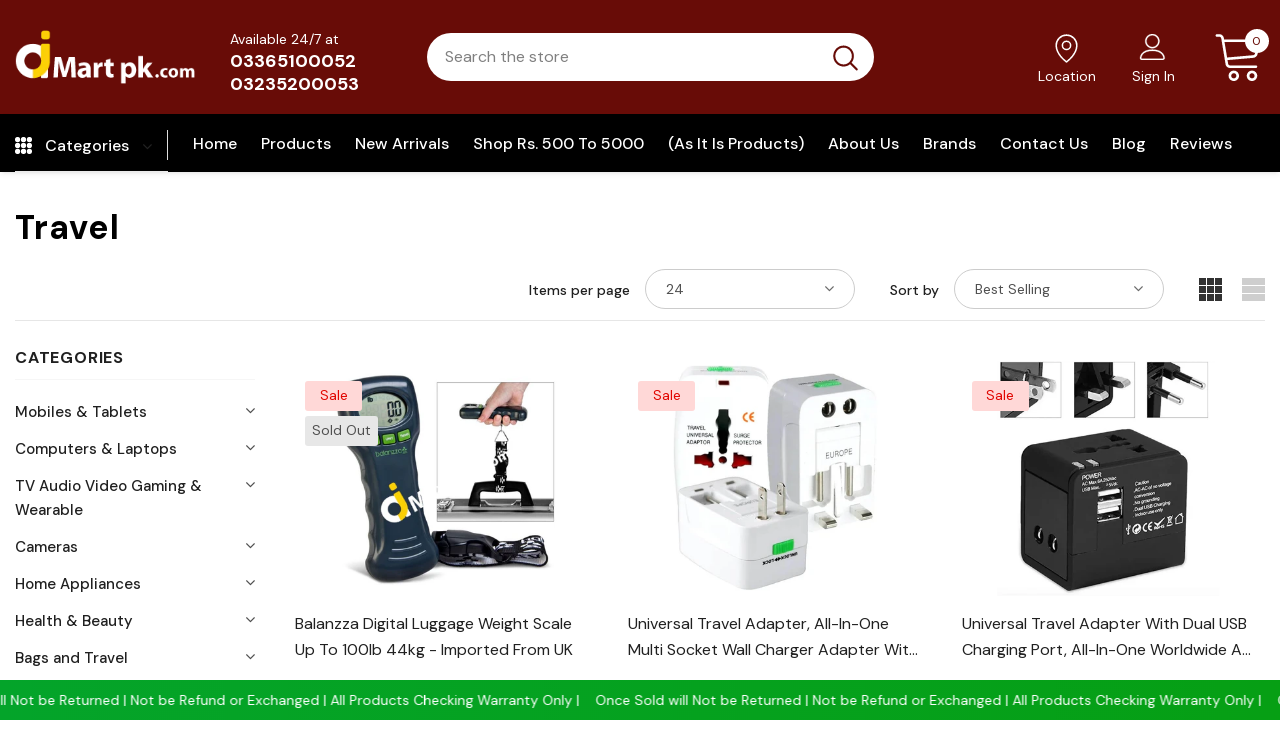

--- FILE ---
content_type: text/html; charset=utf-8
request_url: https://ajmartpk.com/collections/travel
body_size: 68930
content:
  <!doctype html>
<!--[if lt IE 7]><html class="no-js lt-ie9 lt-ie8 lt-ie7" lang="en"> <![endif]-->
<!--[if IE 7]><html class="no-js lt-ie9 lt-ie8" lang="en"> <![endif]-->
<!--[if IE 8]><html class="no-js lt-ie9" lang="en"> <![endif]-->
<!--[if IE 9 ]><html class="ie9 no-js"> <![endif]-->
<!--[if (gt IE 9)|!(IE)]><!--> <html class="no-js"> <!--<![endif]-->

  <!-- Google tag (gtag.js) -->
<script async src="https://www.googletagmanager.com/gtag/js?id=AW-16926525272">
</script>
<script>
  window.dataLayer = window.dataLayer || [];
  function gtag(){dataLayer.push(arguments);}
  gtag('js', new Date());

  gtag('config', 'AW-16926525272');
</script>

  
 

<head>
  <meta name="facebook-domain-verification" content="i6gz3k6d0raob8ud35iojdrkcoliua" />
  <meta name="google-site-verification" content="bysaHaYAuuUrPjedrAl89wSoPyGXK1w42e5imKlf-IE" />
  <meta name="msvalidate.01" content="C415F24D22E5DC49A57142890E9F7EF2" />
<meta name="keywords" content="Airbrush kit, Appliances, refrigerators, dehumidifiers, wall ovens, freezers, microwaves, massagers, humidifiers, graphics pen tablets, routers, food dehydrators,  air purifiers, usb hubs." />
<style>
  div#message-bttn a.btn {
    background-color: rgba(0, 0, 0, 0);
    color: #232323;
    border-color: #232323;
    margin-top: 0;
    display: block !important;
    min-width: 205px;
    max-width: 205px;
}
  div#message-bttn {
    margin-top: 25px;
}
  div#message-bttn a.btn:hover {
    background-color: #232323;
    color: #fff;
    border-color: #232323;
    margin-top: 0;
    display: block !important;
    min-width: 205px;
    max-width: 205px;
}
  .info-block.top-content a.btn {
    display: none;
}
  div#shopify-section-16163994522c9c9866 .widget-title .box-title {
    font-size: 40px !important;
    color: #680c07;
}
  div#shopify-section-home_new_arrivals_rkJi8N .widget-title .box-title {
    font-size: 40px !important;
    color: #680c07;
}
  div#shopify-section-home_new_arrivals_XyUWzJ .widget-title .box-title {
    font-size: 40px !important;
    color: #680c07;
}
  .home-brands-block .brands-block .widget-title.style_3 {
    display: flex;
    margin-bottom: 20px;
    padding-top: 15px;
    justify-content: center;
}
  section#home-brands-16165606718c10d1a9 .widget-title.style_3 .box-title {
    font-size: 40px !important;
    color: #680c07 !important;
}
  .custom-information .item {
    display: flex;
    justify-content: center !important;
    align-items: center !important;
    margin-bottom: 12px;
}
  div#bottum-2 {
    padding-right: 5px;
}
  img#bar-1-img {
    width: 350px;
    padding-bottom: 10px;
}
  img#bar-2-img {
    width: 67px;
    padding-bottom: 10px;
}
 div#bar-main {
    display: flex;
    justify-content: space-between;
       margin-top: 30px;
}
  div#bar-1 {
    padding-right: 20px;
}
  div#bar-2 {
    display: inline-grid;
    justify-items: center;
    justify-content: center;
}
p#bar-2-text {
    text-align: center;
    font-size: 20px;
    font-weight: 700;
    color: #680c07;
}
 p#bar-2-text {
    text-align: center;
    font-size: 20px;
    font-weight: 700;
    color: #680c07;
}
  div#social-main {
    display: flex;
    justify-content: flex-start;
    margin-top: 35px;
}
  div#social {
    padding-right: 10px;
}
  div#copy {
    margin-top: 20px;
}
  .footer-09 .footer-bottom {
    padding-top: 0px !important;
    padding-bottom: 0px !important;
}
  .footer-09 .footer-bottom div#bottum-1 {
    padding: 0px !important;
}
  .site-footer .footer-social {
    margin-bottom: 0px !important;
}
  .main-menu.jas-mb-style {
    background-color: #000 !important;
}
  .wrapper-navigation.navigation-08 {
    background-color: #000 !important;
}
.sc-cwHptR.hxHrum div#uFBbWRVkpN {
    display: none !important;
}

  div#desktop-main {
    display: block;
}
  div#mobile-main {
    display: none;
}
  img#footer-banner-desktop {
    display: block;
}
  img#footer-banner-mobile {
    display: none;
}
      .footer-09 .footer-bottom address {
        margin-bottom: 0px !important;
    }
  .kvLxar {
    
    margin-bottom: 122px !important;
}
i.fa.fa-whatsapp {
    color: #4dc247;
}
form#CollectionFiltersForm ul.slick-dots {
    display: none !important;
}

  
  @media (min-width: 1200px) and (max-width: 1400px) {
    .wrapper_header_08.enable_vertical_menu .navigation-08 .header-bottom-left {
        width: calc(100% - 0px) !important;
    }
        .wrapper_header_08.enable_vertical_menu .navigation-08 .header-bottom-right {
        width: 0px !important;
    }
    .wrapper_header_08.enable_vertical_menu .is-sticky .navigation-08 .header-panel-bt .wrapper-left {
                flex: 0 0 calc(14% - 10px) !important;
               max-width: calc(14% - 10px) !important;
    }
    .wrapper_header_08.enable_vertical_menu .is-sticky .navigation-08 .header-panel-bt .wrapper-right {
            flex: 0 0 calc(86% + 10px) !important;
               max-width: calc(86% + 10px) !important;
    }






    
}
  @media (min-width: 1200px) {
    .header-lang-style2 .is-sticky .main-menu, .wrapper_header_default .is-sticky .main-menu {
            margin-left: 10px !important;
    }
        .home-spotlight-slider .spotlight-style-4 {
        margin-left: 0px !important;
        margin-right: 0px !important;
    }
   .wrapper-right a {
    color: #fff !important;
}
    .wrapper-left h3.title {
    color: #fff !important;
}
    a.icon-nav svg#icon-grid {
    color: #ffffff !important;
    fill: #ffffff !important;
}
     a.icon-search {
    color: #fff !important;
}
    .cart-fixed.cart-icon a {
    color: #fff !important;
}
    .site-nav .menu-lv-1, .wrapper_header_08 .horizontal-menu .site-nav .menu-lv-1 {
        margin-left: 0;
        margin-right: 20px !important;
    }
  
}




  @media (max-width: 500px){

  div#shopify-section-16163994522c9c9866 .widget-title .box-title {
    font-size: 20px !important;
    color: #680c07;
}
  div#shopify-section-home_new_arrivals_rkJi8N .widget-title .box-title {
    font-size: 20px !important;
    color: #680c07;
}
  div#shopify-section-home_new_arrivals_XyUWzJ .widget-title .box-title {
    font-size: 20px !important;
    color: #680c07;
}
    section#home-brands-16165606718c10d1a9 .widget-title.style_3 .box-title {
    font-size: 20px !important;
    color: #680c07 !important;
}
.wrapper_header_supermarket.enable_vertical_menu .vertical-menu .menu-lv-1>a {
        color: #ffffff !important;
    }
div#desktop-main {
    display: none;
}
    div#mobile-main {
    display: block;
}
    img#footer-banner-desktop {
    display: none;
}
    img#footer-banner-mobile {
    display: block;
}
    .site-nav .menu-lv-1>a {
        color: #ffffff !important;
    }
.wrapper_header_supermarket .header-links a, .wrapper_header_supermarket .info-store, .wrapper_header_supermarket .info-store .info-text a, .wrapper_header_supermarket append-mb, .wrapper_header_supermarket .append-mb a {
        color: #FFFFFE !important;
    }
    div#mobile-main div#bar-1 {
    padding: 0px 0px;
}
    div#bar-main-mobile div#bar-main {
    display: flex;
    justify-content: center;
    margin-top: 30px;
}


  }
  .collection-suppermarket .collection-header .page-header span{
    font-size: 34px !important;
    line-height: 52px !important;
  }
</style>
 

  <!-- Basic page needs ================================================== -->
  <meta charset="utf-8">
  <meta http-equiv="X-UA-Compatible" content="IE=edge,chrome=1">
	
  <!-- Title and description ================================================== -->
   
  <title>
    Travel
    
    

     &ndash; 
    AJMart.PK
    
  </title>
  

  

  <!-- Product meta ================================================== -->
  


  <meta property="og:type" content="website">
  <meta property="og:title" content="Travel">
  



  <meta property="og:url" content="https://ajmartpk.com/collections/travel">
  <meta property="og:site_name" content="AJMart.PK">
  <!-- /snippets/twitter-card.liquid -->









  <!-- Helpers ================================================== -->
  <link rel="canonical" href="https://ajmartpk.com/collections/travel">
  <link canonical-shop-url="https://ajmartpk.com/">
  <meta name="viewport" content="width=device-width,initial-scale=1">
  <link rel="preload" href="//ajmartpk.com/cdn/shop/t/4/assets/vendor.min.css?v=72559489221033970801727446185" as="style">
  <link rel="preload" href="//ajmartpk.com/cdn/shop/t/4/assets/theme-styles.css?v=137531022176393001121764760613" as="style">
  <link rel="preload" href="//ajmartpk.com/cdn/shop/t/4/assets/theme-styles-responsive.css?v=160849038514163453431764686918" as="style">
  <link rel="preload" href="//ajmartpk.com/cdn/shop/t/4/assets/theme-settings.css?v=30026501987444993241763118247" as="style">
  <link rel="preload" href="//ajmartpk.com/cdn/shop/t/4/assets/header-05.css?v=180687859257110468381660633107" as="style">
  <link rel="preload" href="//ajmartpk.com/cdn/shop/t/4/assets/header-06.css?v=126606608905150543181660633107" as="style">
  <link rel="preload" href="//ajmartpk.com/cdn/shop/t/4/assets/header-07.css?v=100353581849455261521660633107" as="style">
  <link rel="preload" href="//ajmartpk.com/cdn/shop/t/4/assets/header-08.css?v=33191216034888526751662358107" as="style">
  <link rel="preload" href="//ajmartpk.com/cdn/shop/t/4/assets/footer-06.css?v=132629616272968652451660633106" as="style">
  <link rel="preload" href="//ajmartpk.com/cdn/shop/t/4/assets/footer-07.css?v=19457261069086938391660633106" as="style">
  <link rel="preload" href="//ajmartpk.com/cdn/shop/t/4/assets/footer-08.css?v=17161311055609253561660633106" as="style">
  <link rel="preload" href="//ajmartpk.com/cdn/shop/t/4/assets/footer-09.css?v=31723816694365087181660633106" as="style">
  <link rel="preload" href="//ajmartpk.com/cdn/shop/t/4/assets/product-skin.css?v=114150700271130489081762863834" as="style">
  <link rel="preload" href="//ajmartpk.com/cdn/shop/t/4/assets/layout_style_1170.css?v=175837568721092489071660633108" as="style">
  <link rel="preload" href="//ajmartpk.com/cdn/shop/t/4/assets/layout_style_fullwidth.css?v=139908533630461757151660633108" as="style">
  <link rel="preload" href="//ajmartpk.com/cdn/shop/t/4/assets/layout_style_flower.css?v=46301794337413993831660633108" as="style">
  <link rel="preload" href="//ajmartpk.com/cdn/shop/t/4/assets/layout_style_suppermarket.css?v=128954938120041481171660633108" as="style">
  <link rel="preload" href="//ajmartpk.com/cdn/shop/t/4/assets/layout_style_surfup.css?v=6333508663724808751660633108" as="style">
  <link rel="preload" href="//ajmartpk.com/cdn/shop/t/4/assets/product-supermarket.css?v=42195569638198761331726047621" as="style">
  <link rel="preload" href="//ajmartpk.com/cdn/shop/t/4/assets/jquery.min.js?v=56888366816115934351660633108" as="script">

  <!-- Favicon -->
  

  
  <!-- Styles -->
  <style>
    
@import url('https://fonts.googleapis.com/css?family=DM+Sans:300,300i,400,400i,500,500i,600,600i,700,700i,800,800i&display=swap');
			    

          
@import url('https://fonts.googleapis.com/css?family=Rubik:300,300i,400,400i,500,500i,600,600i,700,700i,800,800i&display=swap');
			        
          
    
    :root {
      --font_size: 14px;
      --font_size_minus1: 13px;
      --font_size_minus2: 12px;
      --font_size_minus3: 11px;
      --font_size_minus4: 10px;
      --font_size_plus1: 15px;
      --font_size_plus2: 16px;
      --font_size_plus3: 17px;
      --font_size_plus4: 18px;
      --font_size_plus5: 19px;
      --font_size_plus6: 20px;
      --font_size_plus7: 21px;
      --font_size_plus8: 22px;
      --font_size_plus9: 23px;
      --font_size_plus10: 24px;
      --font_size_plus11: 25px;
      --font_size_plus12: 26px;
      --font_size_plus13: 27px;
      --font_size_plus14: 28px;
      --font_size_plus15: 29px;
      --font_size_plus16: 30px;
      --font_size_plus18: 32px;
      --font_size_plus21: 35px;
      --font_size_plus22: 36px;
      --font_size_plus23: 37px;
      --font_size_plus24: 38px;
      --font_size_plus29: 43px;
      --font_size_plus33: 47px;
      --font_size_plus34: 48px;

	  --fonts_name: DM Sans;
	  --fonts_name_2: Rubik;

      /* Color */
      --body_bg: #ffffff;
      --body_color: #505050;
      --link_color: #680c07;
      --link_color_hover: #232323;
      --link_color_underline: rgba(104, 12, 7, 0.3);

      /* Breadcrumb */
      --breadcrumb_color : #808080;
      --breadcrumb_text_transform : capitalize;

      /* Header and Title */
      --page_title_font_size: 20px;
      --page_title_font_size_minus4: 16px;
      --page_title_font_size_minus6: 14px;
      --page_title_font_size_plus5: 25px;
      --page_title_color: #202020;
      --page_title_text_align : left;
      --page_title_color_underline: rgba(32, 32, 32, 0.3);

      /* Product  */
      --product_name_font_size: 16px;
      --product_name_line_height: 26px;
      --product_text_transform: capitalize;
      --product_name_font_weight: 400;
      --product_name_text_align: left;
      --product_vendor_text_transform: capitalize;
      --product_vendor_font_weight: 500;
      --product_vendor_font_size: 14px;

      --color_title_pr: #202020;
      --color_title_pr_hover: #202020;
      --color_title_pr_hover_underline: rgba(32, 32, 32, 0.3);
      --color_vendor : #202020;
      --sale_text : #e10600;
      --bg_sale : #ffd8d7;
      --custom_label_text : #fd9427;
      --custom_label_bg : #feedbd;
      --bundle_label_text : #43b200;
      --bundle_label_bg : #d7ffd2;
      --new_label_text : #680c07;
      --new_label_bg : #d2e7ff;
      --new_label_border : #d2e7ff;
      --sold_out_text : #505050;
      --bg_sold_out : #e7e7e7;
      --color_price: #202020;
      --color_price_sale: #e10600;
      --color_compare_price: #505050;
      --color_compare_product: #ffffff;
      
        --color_quick_view: #202020;
        --bg_quick_view: #ffffff;
      
      --border_quick_view: transparent;
      --color_wishlist: #0e0e0e;
      --bg_wishlist: #f5f5f5;
      --border_wishlist: transparent;
      --bg_wishlist_active: #ffe5e5;

      /* Button 1 */
      --background_1: #680c07;
      --color_1 : #ffffff;
      --border_1 : #680c07;

      /* Button 2 */
      --background_2: #ffffff;
      --color_2 : #202020;
      --border_2 : #505050;

      /* Button 3 */
      --background_3: #202020;
      --color_3 : #ffffff;
      --border_3 : #202020;

      /* Button Add To Cart */
      --color_add_to_cart : #fff;
      --border_add_to_cart : #000;
      --background_add_to_cart : #000;

      --color_add_to_cart_hover : #000;
      --border_add_to_cart_hover : #000;
      --background_add_to_cart_hover : #fff;


      /* Button */
      
        --button_font_family: Rubik;
      
      --button_font_size: px;
      --button_font_weight: ;
      --button_border_radius: px;
      --button_border_width: px;
      --button_border_style: ;
      --button_text_align: ;
      --button_text_transform: ;
      --button_letter_spacing: ;
      --button_padding_top: px;
      --button_padding_bottom: px;
      --button_padding_left: px;
      --button_padding_right: px;

      

      /* Border Color */
      --border_widget_title : #e0e0e0;
      --border_color_1 : #ebebeb;
      --border_color_2: #e7e7e7;
      --border_page_title: #eaeaea;
      --border_input: #cbcbcb;
      --border_checkbox: #d0d0d0;
      --border_dropdown: #dadada;
      --border_bt_sidebar : #f6f6f6;
      --color_icon_drop: #6b6b6b;

      
          --color_ipt: #3c3c3c;
        

      
      --color_slick_arrow: #212121;
      --color_border_slick_arrow: #505050;
      --color_bg_slick_arrow: #ffffff;
      

      /*color Mobile*/

      --color_menu_mb: #202020;
      --color_menu_level3: #3c3c3c;

      /* Mixin ================= */
      
          --padding_btn: 14px 15px 12px !important;
          --padding_btn_bundle: 14px 15px 12px;
          --padding_btn_qv_add_to_cart: 14px 15px 12px;
          --font_size_btn: var(--font_size);
          --letter_spacing_btn: 0;
      

      
      
          --color-price-box: var(--color_compare_price);
      

      --color_review: #fac325;
      --color_review_empty: #cccccc;

      --border-product-image: #e6e6e6;

      
      --border-radius-17: 0;
      --border-radius-50: 0;
      

      --ask_an_expert_positon: 20vh;
      --ask_an_expert_positon_tb: 14vh;
    }
</style>
  <link href="//ajmartpk.com/cdn/shop/t/4/assets/vendor.min.css?v=72559489221033970801727446185" rel="stylesheet" type="text/css" media="all" />
<link href="//ajmartpk.com/cdn/shop/t/4/assets/theme-styles.css?v=137531022176393001121764760613" rel="stylesheet" type="text/css" media="all" />
<link href="//ajmartpk.com/cdn/shop/t/4/assets/theme-styles-responsive.css?v=160849038514163453431764686918" rel="stylesheet" type="text/css" media="all" />
<link href="//ajmartpk.com/cdn/shop/t/4/assets/theme-settings.css?v=30026501987444993241763118247" rel="stylesheet" type="text/css" media="all" />











	<link href="//ajmartpk.com/cdn/shop/t/4/assets/header-08.css?v=33191216034888526751662358107" rel="stylesheet" type="text/css" media="all" />









	<link href="//ajmartpk.com/cdn/shop/t/4/assets/footer-09.css?v=31723816694365087181660633106" rel="stylesheet" type="text/css" media="all" />





	<link href="//ajmartpk.com/cdn/shop/t/4/assets/product-supermarket.css?v=42195569638198761331726047621" rel="stylesheet" type="text/css" media="all" />





	<link href="//ajmartpk.com/cdn/shop/t/4/assets/category-supermarket.css?v=61915801893275040981758206675" rel="stylesheet" type="text/css" media="all" />







	<link href="//ajmartpk.com/cdn/shop/t/4/assets/layout_style_suppermarket.css?v=128954938120041481171660633108" rel="stylesheet" type="text/css" media="all" />




  
   <!-- Scripts -->
  <script src="//ajmartpk.com/cdn/shop/t/4/assets/jquery.min.js?v=56888366816115934351660633108" type="text/javascript"></script>
<script src="//ajmartpk.com/cdn/shop/t/4/assets/jquery-cookie.min.js?v=72365755745404048181660633107" type="text/javascript"></script>
<script src="//ajmartpk.com/cdn/shop/t/4/assets/lazysizes.min.js?v=84414966064882348651660633108" type="text/javascript"></script>

<script>
  	window.lazySizesConfig = window.lazySizesConfig || {};
    lazySizesConfig.loadMode = 1;
    window.lazySizesConfig.init = false;
    lazySizes.init();
  
    window.ajax_cart = "upsell";
    window.money_format = "Rs.{{ amount_no_decimals }}";//"Rs.{{ amount_no_decimals }} PKR";
    window.shop_currency = "PKR";
    window.show_multiple_currencies = false;
    window.use_color_swatch = true;
    window.product_variant_name = true;
        window.color_swatch_style = "normal";
    window.enable_sidebar_multiple_choice = true;
    window.file_url = "//ajmartpk.com/cdn/shop/files/?v=3665";
    window.asset_url = "";
    window.router = "";
    window.swatch_recently = "color, couleur";
    window.label_sale = "label_sale";
    window.layout_style = "layout_style_suppermarket";
    window.layout_home = "";
    window.product_style = "supermarket";
    window.category_style = "supermarket";
    window.layout_body = "custom_width";
        
    window.inventory_text = {
        in_stock: "In stock",
        many_in_stock: "Many in stock",
        out_of_stock: "Out of stock",
        add_to_cart: "Add to cart",
        add_all_to_cart: "Add all to Cart",
        sold_out: "Sold Out",
        select_options : "Select options",
        unavailable: "Sold Out",
        view_all_collection: "View All",
        no_more_product: "No more product",
        show_options: "Show Variants",
        hide_options: "Hide Variants",
        adding : "Adding",
        thank_you : "Thank You",
        add_more : "Add More",
        cart_feedback : "Added",
        add_wishlist : "Add to Wish List",
        remove_wishlist : "Remove Wish List",
        add_wishlist_1 : "Add to wishlist",
        remove_wishlist_1 : "Remove wishlist",
        previous: "Prev",
        next: "Next",
      	pre_order : "Pre Order",
        hotStock: "Hurry up! only [inventory] left",
        view_more: "View All",
        view_less : "View Less",
        show_more: "Show More",
        show_less : "Show Less",
        days : "Days",
        hours : "Hours",
        mins : "Mins",
        secs : "Secs",

        customlabel: "Custom Label",
        newlabel: "New",
        salelabel: "Sale",
        soldoutlabel: "Sold Out",
        bundlelabel: "Bundle",

        message_compare : "You must select at least two products to compare!",
        message_iscart : "is added to your shopping cart.",

        add_compare : "Add to compare",
        remove_compare : "Remove compare",
        remove: "Remove",
        warning_quantity: "Maximum quantity",
    };
    window.multi_lang = false;
    window.collection_pagination_type = "scroll";

    window.newsletter_popup = false;
    window.hidden_newsletter = false;
    window.option_ptoduct1 = "size";
    window.option_ptoduct2 = "color";
    window.option_ptoduct3 = "option 3"

    /* Free Shipping Message */
    window.free_shipping_color1 = "#f44336";  
    window.free_shipping_color2 = "#ff9800";
    window.free_shipping_color3 = "#69c69c";
    window.free_shipping_price = 800;
    window.free_shipping_text = {
        free_shipping_message_1: "You qualify for free shipping!",
        free_shipping_message_2:"Only",
        free_shipping_message_3: "away from",
        free_shipping_message_4: "free shipping",
        free_shipping_1: "Free",
        free_shipping_2: "TBD",
    }

</script>

  <!-- Header hook for plugins ================================ -->
  <script>window.performance && window.performance.mark && window.performance.mark('shopify.content_for_header.start');</script><meta name="google-site-verification" content="Luyhpx6wLCAybzbdeJFmznGig7gM52ZjzYJ1vrBdtV8">
<meta id="shopify-digital-wallet" name="shopify-digital-wallet" content="/66378563833/digital_wallets/dialog">
<link rel="alternate" type="application/atom+xml" title="Feed" href="/collections/travel.atom" />
<link rel="alternate" type="application/json+oembed" href="https://ajmartpk.com/collections/travel.oembed">
<script async="async" src="/checkouts/internal/preloads.js?locale=en-PK"></script>
<script id="shopify-features" type="application/json">{"accessToken":"e9aa09d31f96e89d965c40df208b2fa7","betas":["rich-media-storefront-analytics"],"domain":"ajmartpk.com","predictiveSearch":true,"shopId":66378563833,"locale":"en"}</script>
<script>var Shopify = Shopify || {};
Shopify.shop = "ajmartpk.myshopify.com";
Shopify.locale = "en";
Shopify.currency = {"active":"PKR","rate":"1.0"};
Shopify.country = "PK";
Shopify.theme = {"name":"Ella-5.1.0-sections-ready","id":135453606137,"schema_name":"Ella","schema_version":"5.1.0","theme_store_id":null,"role":"main"};
Shopify.theme.handle = "null";
Shopify.theme.style = {"id":null,"handle":null};
Shopify.cdnHost = "ajmartpk.com/cdn";
Shopify.routes = Shopify.routes || {};
Shopify.routes.root = "/";</script>
<script type="module">!function(o){(o.Shopify=o.Shopify||{}).modules=!0}(window);</script>
<script>!function(o){function n(){var o=[];function n(){o.push(Array.prototype.slice.apply(arguments))}return n.q=o,n}var t=o.Shopify=o.Shopify||{};t.loadFeatures=n(),t.autoloadFeatures=n()}(window);</script>
<script id="shop-js-analytics" type="application/json">{"pageType":"collection"}</script>
<script defer="defer" async type="module" src="//ajmartpk.com/cdn/shopifycloud/shop-js/modules/v2/client.init-shop-cart-sync_BApSsMSl.en.esm.js"></script>
<script defer="defer" async type="module" src="//ajmartpk.com/cdn/shopifycloud/shop-js/modules/v2/chunk.common_CBoos6YZ.esm.js"></script>
<script type="module">
  await import("//ajmartpk.com/cdn/shopifycloud/shop-js/modules/v2/client.init-shop-cart-sync_BApSsMSl.en.esm.js");
await import("//ajmartpk.com/cdn/shopifycloud/shop-js/modules/v2/chunk.common_CBoos6YZ.esm.js");

  window.Shopify.SignInWithShop?.initShopCartSync?.({"fedCMEnabled":true,"windoidEnabled":true});

</script>
<script>(function() {
  var isLoaded = false;
  function asyncLoad() {
    if (isLoaded) return;
    isLoaded = true;
    var urls = ["https:\/\/getbutton.io\/shopify\/widget\/66378563833.js?v=1661516080\u0026shop=ajmartpk.myshopify.com","https:\/\/script.pop-convert.com\/new-micro\/production.pc.min.js?unique_id=ajmartpk.myshopify.com\u0026shop=ajmartpk.myshopify.com","https:\/\/cdn.s3.pop-convert.com\/pcjs.production.min.js?unique_id=ajmartpk.myshopify.com\u0026shop=ajmartpk.myshopify.com"];
    for (var i = 0; i < urls.length; i++) {
      var s = document.createElement('script');
      s.type = 'text/javascript';
      s.async = true;
      s.src = urls[i];
      var x = document.getElementsByTagName('script')[0];
      x.parentNode.insertBefore(s, x);
    }
  };
  if(window.attachEvent) {
    window.attachEvent('onload', asyncLoad);
  } else {
    window.addEventListener('load', asyncLoad, false);
  }
})();</script>
<script id="__st">var __st={"a":66378563833,"offset":18000,"reqid":"0235c2ee-8410-4789-8d67-71b8b7801fa3-1768865637","pageurl":"ajmartpk.com\/collections\/travel","u":"64a45a41522b","p":"collection","rtyp":"collection","rid":401112727801};</script>
<script>window.ShopifyPaypalV4VisibilityTracking = true;</script>
<script id="captcha-bootstrap">!function(){'use strict';const t='contact',e='account',n='new_comment',o=[[t,t],['blogs',n],['comments',n],[t,'customer']],c=[[e,'customer_login'],[e,'guest_login'],[e,'recover_customer_password'],[e,'create_customer']],r=t=>t.map((([t,e])=>`form[action*='/${t}']:not([data-nocaptcha='true']) input[name='form_type'][value='${e}']`)).join(','),a=t=>()=>t?[...document.querySelectorAll(t)].map((t=>t.form)):[];function s(){const t=[...o],e=r(t);return a(e)}const i='password',u='form_key',d=['recaptcha-v3-token','g-recaptcha-response','h-captcha-response',i],f=()=>{try{return window.sessionStorage}catch{return}},m='__shopify_v',_=t=>t.elements[u];function p(t,e,n=!1){try{const o=window.sessionStorage,c=JSON.parse(o.getItem(e)),{data:r}=function(t){const{data:e,action:n}=t;return t[m]||n?{data:e,action:n}:{data:t,action:n}}(c);for(const[e,n]of Object.entries(r))t.elements[e]&&(t.elements[e].value=n);n&&o.removeItem(e)}catch(o){console.error('form repopulation failed',{error:o})}}const l='form_type',E='cptcha';function T(t){t.dataset[E]=!0}const w=window,h=w.document,L='Shopify',v='ce_forms',y='captcha';let A=!1;((t,e)=>{const n=(g='f06e6c50-85a8-45c8-87d0-21a2b65856fe',I='https://cdn.shopify.com/shopifycloud/storefront-forms-hcaptcha/ce_storefront_forms_captcha_hcaptcha.v1.5.2.iife.js',D={infoText:'Protected by hCaptcha',privacyText:'Privacy',termsText:'Terms'},(t,e,n)=>{const o=w[L][v],c=o.bindForm;if(c)return c(t,g,e,D).then(n);var r;o.q.push([[t,g,e,D],n]),r=I,A||(h.body.append(Object.assign(h.createElement('script'),{id:'captcha-provider',async:!0,src:r})),A=!0)});var g,I,D;w[L]=w[L]||{},w[L][v]=w[L][v]||{},w[L][v].q=[],w[L][y]=w[L][y]||{},w[L][y].protect=function(t,e){n(t,void 0,e),T(t)},Object.freeze(w[L][y]),function(t,e,n,w,h,L){const[v,y,A,g]=function(t,e,n){const i=e?o:[],u=t?c:[],d=[...i,...u],f=r(d),m=r(i),_=r(d.filter((([t,e])=>n.includes(e))));return[a(f),a(m),a(_),s()]}(w,h,L),I=t=>{const e=t.target;return e instanceof HTMLFormElement?e:e&&e.form},D=t=>v().includes(t);t.addEventListener('submit',(t=>{const e=I(t);if(!e)return;const n=D(e)&&!e.dataset.hcaptchaBound&&!e.dataset.recaptchaBound,o=_(e),c=g().includes(e)&&(!o||!o.value);(n||c)&&t.preventDefault(),c&&!n&&(function(t){try{if(!f())return;!function(t){const e=f();if(!e)return;const n=_(t);if(!n)return;const o=n.value;o&&e.removeItem(o)}(t);const e=Array.from(Array(32),(()=>Math.random().toString(36)[2])).join('');!function(t,e){_(t)||t.append(Object.assign(document.createElement('input'),{type:'hidden',name:u})),t.elements[u].value=e}(t,e),function(t,e){const n=f();if(!n)return;const o=[...t.querySelectorAll(`input[type='${i}']`)].map((({name:t})=>t)),c=[...d,...o],r={};for(const[a,s]of new FormData(t).entries())c.includes(a)||(r[a]=s);n.setItem(e,JSON.stringify({[m]:1,action:t.action,data:r}))}(t,e)}catch(e){console.error('failed to persist form',e)}}(e),e.submit())}));const S=(t,e)=>{t&&!t.dataset[E]&&(n(t,e.some((e=>e===t))),T(t))};for(const o of['focusin','change'])t.addEventListener(o,(t=>{const e=I(t);D(e)&&S(e,y())}));const B=e.get('form_key'),M=e.get(l),P=B&&M;t.addEventListener('DOMContentLoaded',(()=>{const t=y();if(P)for(const e of t)e.elements[l].value===M&&p(e,B);[...new Set([...A(),...v().filter((t=>'true'===t.dataset.shopifyCaptcha))])].forEach((e=>S(e,t)))}))}(h,new URLSearchParams(w.location.search),n,t,e,['guest_login'])})(!0,!0)}();</script>
<script integrity="sha256-4kQ18oKyAcykRKYeNunJcIwy7WH5gtpwJnB7kiuLZ1E=" data-source-attribution="shopify.loadfeatures" defer="defer" src="//ajmartpk.com/cdn/shopifycloud/storefront/assets/storefront/load_feature-a0a9edcb.js" crossorigin="anonymous"></script>
<script data-source-attribution="shopify.dynamic_checkout.dynamic.init">var Shopify=Shopify||{};Shopify.PaymentButton=Shopify.PaymentButton||{isStorefrontPortableWallets:!0,init:function(){window.Shopify.PaymentButton.init=function(){};var t=document.createElement("script");t.src="https://ajmartpk.com/cdn/shopifycloud/portable-wallets/latest/portable-wallets.en.js",t.type="module",document.head.appendChild(t)}};
</script>
<script data-source-attribution="shopify.dynamic_checkout.buyer_consent">
  function portableWalletsHideBuyerConsent(e){var t=document.getElementById("shopify-buyer-consent"),n=document.getElementById("shopify-subscription-policy-button");t&&n&&(t.classList.add("hidden"),t.setAttribute("aria-hidden","true"),n.removeEventListener("click",e))}function portableWalletsShowBuyerConsent(e){var t=document.getElementById("shopify-buyer-consent"),n=document.getElementById("shopify-subscription-policy-button");t&&n&&(t.classList.remove("hidden"),t.removeAttribute("aria-hidden"),n.addEventListener("click",e))}window.Shopify?.PaymentButton&&(window.Shopify.PaymentButton.hideBuyerConsent=portableWalletsHideBuyerConsent,window.Shopify.PaymentButton.showBuyerConsent=portableWalletsShowBuyerConsent);
</script>
<script data-source-attribution="shopify.dynamic_checkout.cart.bootstrap">document.addEventListener("DOMContentLoaded",(function(){function t(){return document.querySelector("shopify-accelerated-checkout-cart, shopify-accelerated-checkout")}if(t())Shopify.PaymentButton.init();else{new MutationObserver((function(e,n){t()&&(Shopify.PaymentButton.init(),n.disconnect())})).observe(document.body,{childList:!0,subtree:!0})}}));
</script>

<script>window.performance && window.performance.mark && window.performance.mark('shopify.content_for_header.end');</script>
<script>
	var Globo = Globo || {};
    var globoFormbuilderRecaptchaInit = function(){};
    Globo.FormBuilder = Globo.FormBuilder || {};
    Globo.FormBuilder.url = "https://form.globosoftware.net";
    Globo.FormBuilder.shop = {
        settings : {
            reCaptcha : {
                siteKey : '',
                recaptchaType : 'v2',
                languageCode : 'en'
            },
            hideWaterMark : false,
            encryptionFormId : true,
            copyright: `Powered by <a href="https://globosoftware.net" target="_blank">Globo</a> <a href="https://apps.shopify.com/form-builder-contact-form" target="_blank">Form Builder</a>`,
            scrollTop: true
        },
        pricing:{
            features:{
                fileUpload : 2,
                removeCopyright : false,
                bulkOrderForm: false,
                cartForm: false,
            }
        },
        configuration: {
            money_format:  "Rs.{{ amount_no_decimals }}"
        },
        encryption_form_id : true
    };
    Globo.FormBuilder.forms = [];

    
    Globo.FormBuilder.page = {
        title : document.title.replaceAll('"', "'"),
        href : window.location.href,
        type: "collection"
    };
    
    Globo.FormBuilder.assetFormUrls = [];
    
</script>

<link rel="preload" href="//ajmartpk.com/cdn/shop/t/4/assets/globo.formbuilder.css?v=166746299458825452111660902691" as="style" onload="this.onload=null;this.rel='stylesheet'">
<noscript><link rel="stylesheet" href="//ajmartpk.com/cdn/shop/t/4/assets/globo.formbuilder.css?v=166746299458825452111660902691"></noscript>
<link rel="stylesheet" href="//ajmartpk.com/cdn/shop/t/4/assets/globo.formbuilder.css?v=166746299458825452111660902691">


<script>
    Globo.FormBuilder.__webpack_public_path__ = "//ajmartpk.com/cdn/shop/t/4/assets/"
</script>
<script src="//ajmartpk.com/cdn/shop/t/4/assets/globo.formbuilder.index.js?v=23740150225562024761660902698" defer></script>


  <!--[if lt IE 9]>
  <script src="//html5shiv.googlecode.com/svn/trunk/html5.js" type="text/javascript"></script>
  <![endif]-->

  
  
  

  <script>

    Shopify.productOptionsMap = {};
    Shopify.quickViewOptionsMap = {};

    Shopify.updateOptionsInSelector = function(selectorIndex, wrapperSlt) {
        Shopify.optionsMap = wrapperSlt === '.product' ? Shopify.productOptionsMap : Shopify.quickViewOptionsMap;

        switch (selectorIndex) {
            case 0:
                var key = 'root';
                var selector = $(wrapperSlt + ' .single-option-selector:eq(0)');
                break;
            case 1:
                var key = $(wrapperSlt + ' .single-option-selector:eq(0)').val();
                var selector = $(wrapperSlt + ' .single-option-selector:eq(1)');
                break;
            case 2:
                var key = $(wrapperSlt + ' .single-option-selector:eq(0)').val();
                key += ' / ' + $(wrapperSlt + ' .single-option-selector:eq(1)').val();
                var selector = $(wrapperSlt + ' .single-option-selector:eq(2)');
        }

        var initialValue = selector.val();
        selector.empty();

        var availableOptions = Shopify.optionsMap[key];

        if (availableOptions && availableOptions.length) {
            for (var i = 0; i < availableOptions.length; i++) {
                var option = availableOptions[i].replace('-sold-out','');
                var newOption = $('<option></option>').val(option).html(option);

                selector.append(newOption);
            }

            $(wrapperSlt + ' .swatch[data-option-index="' + selectorIndex + '"] .swatch-element').each(function() {
                // debugger;
                if ($.inArray($(this).attr('data-value'), availableOptions) !== -1) {
                    $(this).addClass('available').removeClass('soldout').find(':radio').prop('disabled',false).prop('checked',true);
                }
                else {
                    if ($.inArray($(this).attr('data-value') + '-sold-out', availableOptions) !== -1) {
                        $(this).addClass('available').addClass('soldout').find(':radio').prop('disabled',false).prop('checked',true);
                    } else {
                        $(this).removeClass('available').addClass('soldout').find(':radio').prop('disabled',true).prop('checked',false);
                    }
                    
                }
            });

            if ($.inArray(initialValue, availableOptions) !== -1) {
                selector.val(initialValue);
            }

            selector.trigger('change');
        };
    };

    Shopify.linkOptionSelectors = function(product, wrapperSlt, check) {
        // Building our mapping object.
        Shopify.optionsMap = wrapperSlt === '.product' ? Shopify.productOptionsMap : Shopify.quickViewOptionsMap;
        var arr_1= [],
            arr_2= [],
            arr_3= [];

        Shopify.optionsMap['root'] == [];
        for (var i = 0; i < product.variants.length; i++) {
            var variant = product.variants[i];
            if (variant) {
                var key1 = variant.option1;
                var key2 = variant.option1 + ' / ' + variant.option2;
                Shopify.optionsMap[key1] = [];
                Shopify.optionsMap[key2] = [];
            }
        }
        for (var i = 0; i < product.variants.length; i++) {
            var variant = product.variants[i];
            if (variant) {
                if (window.use_color_swatch) {
                    if (variant.available) {
                        // Gathering values for the 1st drop-down.
                        Shopify.optionsMap['root'] = Shopify.optionsMap['root'] || [];

                        // if ($.inArray(variant.option1 + '-sold-out', Shopify.optionsMap['root']) !== -1) {
                        //     Shopify.optionsMap['root'].pop();
                        // } 

                        arr_1.push(variant.option1);
                        arr_1 = $.unique(arr_1);

                        Shopify.optionsMap['root'].push(variant.option1);

                        Shopify.optionsMap['root'] = Shopify.uniq(Shopify.optionsMap['root']);

                        // Gathering values for the 2nd drop-down.
                        if (product.options.length > 1) {
                        var key = variant.option1;
                            Shopify.optionsMap[key] = Shopify.optionsMap[key] || [];
                            // if ($.inArray(variant.option2 + '-sold-out', Shopify.optionsMap[key]) !== -1) {
                            //     Shopify.optionsMap[key].pop();
                            // } 
                            Shopify.optionsMap[key].push(variant.option2);
                            if ($.inArray(variant.option2, arr_2) === -1) {
                                arr_2.push(variant.option2);
                                arr_2 = $.unique(arr_2);
                            }
                            Shopify.optionsMap[key] = Shopify.uniq(Shopify.optionsMap[key]);
                        }

                        // Gathering values for the 3rd drop-down.
                        if (product.options.length === 3) {
                            var key = variant.option1 + ' / ' + variant.option2;
                            Shopify.optionsMap[key] = Shopify.optionsMap[key] || [];
                            Shopify.optionsMap[key].push(variant.option3);

                            if ($.inArray(variant.option3, arr_3) === -1) {
                                arr_3.push(variant.option3);
                                arr_3 = $.unique(arr_3);
                            }
                            
                            Shopify.optionsMap[key] = Shopify.uniq(Shopify.optionsMap[key]);
                        }
                    } else {
                        // Gathering values for the 1st drop-down.
                        Shopify.optionsMap['root'] = Shopify.optionsMap['root'] || [];
                        if ($.inArray(variant.option1, arr_1) === -1) {
                            Shopify.optionsMap['root'].push(variant.option1 + '-sold-out');
                        }
                        
                        Shopify.optionsMap['root'] = Shopify.uniq(Shopify.optionsMap['root']);

                        // Gathering values for the 2nd drop-down.
                        if (product.options.length > 1) {
                            var key = variant.option1;
                            Shopify.optionsMap[key] = Shopify.optionsMap[key] || [];
                            // Shopify.optionsMap[key].push(variant.option2);

                            // if ($.inArray(variant.option2, arr_2) === -1) {
                                Shopify.optionsMap[key].push(variant.option2 + '-sold-out');
                            // }
                            
                            Shopify.optionsMap[key] = Shopify.uniq(Shopify.optionsMap[key]);
                        }

                        // Gathering values for the 3rd drop-down.
                        if (product.options.length === 3) {
                            var key = variant.option1 + ' / ' + variant.option2;
                            Shopify.optionsMap[key] = Shopify.optionsMap[key] || [];
//                             if ($.inArray(variant.option3, arr_3) === -1) {
                                Shopify.optionsMap[key].push(variant.option3 + '-sold-out');
//                             }
                            Shopify.optionsMap[key] = Shopify.uniq(Shopify.optionsMap[key]);
                        }

                    }
                } else {
                    // Gathering values for the 1st drop-down.
                    if (check) {
                        if (variant.available) {
                            Shopify.optionsMap['root'] = Shopify.optionsMap['root'] || [];
                            Shopify.optionsMap['root'].push(variant.option1);
                            Shopify.optionsMap['root'] = Shopify.uniq(Shopify.optionsMap['root']);

                            // Gathering values for the 2nd drop-down.
                            if (product.options.length > 1) {
                            var key = variant.option1;
                                Shopify.optionsMap[key] = Shopify.optionsMap[key] || [];
                                Shopify.optionsMap[key].push(variant.option2);
                                Shopify.optionsMap[key] = Shopify.uniq(Shopify.optionsMap[key]);
                            }

                            // Gathering values for the 3rd drop-down.
                            if (product.options.length === 3) {
                                var key = variant.option1 + ' / ' + variant.option2;
                                Shopify.optionsMap[key] = Shopify.optionsMap[key] || [];
                                Shopify.optionsMap[key].push(variant.option3);
                                Shopify.optionsMap[key] = Shopify.uniq(Shopify.optionsMap[key]);
                            }
                        }
                    } else {
                        Shopify.optionsMap['root'] = Shopify.optionsMap['root'] || [];

                        Shopify.optionsMap['root'].push(variant.option1);
                        Shopify.optionsMap['root'] = Shopify.uniq(Shopify.optionsMap['root']);

                        // Gathering values for the 2nd drop-down.
                        if (product.options.length > 1) {
                        var key = variant.option1;
                            Shopify.optionsMap[key] = Shopify.optionsMap[key] || [];
                            Shopify.optionsMap[key].push(variant.option2);
                            Shopify.optionsMap[key] = Shopify.uniq(Shopify.optionsMap[key]);
                        }

                        // Gathering values for the 3rd drop-down.
                        if (product.options.length === 3) {
                            var key = variant.option1 + ' / ' + variant.option2;
                            Shopify.optionsMap[key] = Shopify.optionsMap[key] || [];
                            Shopify.optionsMap[key].push(variant.option3);
                            Shopify.optionsMap[key] = Shopify.uniq(Shopify.optionsMap[key]);
                        }
                    }
                    
                }
            }
        };

        // Update options right away.
        Shopify.updateOptionsInSelector(0, wrapperSlt);

        if (product.options.length > 1) Shopify.updateOptionsInSelector(1, wrapperSlt);
        if (product.options.length === 3) Shopify.updateOptionsInSelector(2, wrapperSlt);

        // When there is an update in the first dropdown.
        $(wrapperSlt + " .single-option-selector:eq(0)").change(function() {
            Shopify.updateOptionsInSelector(1, wrapperSlt);
            if (product.options.length === 3) Shopify.updateOptionsInSelector(2, wrapperSlt);
            return true;
        });

        // When there is an update in the second dropdown.
        $(wrapperSlt + " .single-option-selector:eq(1)").change(function() {
            if (product.options.length === 3) Shopify.updateOptionsInSelector(2, wrapperSlt);
            return true;
        });
    };
</script>
  

<style type='text/css'>
  .baCountry{width:30px;height:20px;display:inline-block;vertical-align:middle;margin-right:6px;background-size:30px!important;border-radius:4px;background-repeat:no-repeat}
  .baCountry-traditional .baCountry{background-image:url(https://cdn.shopify.com/s/files/1/0194/1736/6592/t/1/assets/ba-flags.png?=14261939516959647149);height:19px!important}
  .baCountry-modern .baCountry{background-image:url(https://cdn.shopify.com/s/files/1/0194/1736/6592/t/1/assets/ba-flags.png?=14261939516959647149)}
  .baCountry-NO-FLAG{background-position:0 0}.baCountry-AD{background-position:0 -20px}.baCountry-AED{background-position:0 -40px}.baCountry-AFN{background-position:0 -60px}.baCountry-AG{background-position:0 -80px}.baCountry-AI{background-position:0 -100px}.baCountry-ALL{background-position:0 -120px}.baCountry-AMD{background-position:0 -140px}.baCountry-AOA{background-position:0 -160px}.baCountry-ARS{background-position:0 -180px}.baCountry-AS{background-position:0 -200px}.baCountry-AT{background-position:0 -220px}.baCountry-AUD{background-position:0 -240px}.baCountry-AWG{background-position:0 -260px}.baCountry-AZN{background-position:0 -280px}.baCountry-BAM{background-position:0 -300px}.baCountry-BBD{background-position:0 -320px}.baCountry-BDT{background-position:0 -340px}.baCountry-BE{background-position:0 -360px}.baCountry-BF{background-position:0 -380px}.baCountry-BGN{background-position:0 -400px}.baCountry-BHD{background-position:0 -420px}.baCountry-BIF{background-position:0 -440px}.baCountry-BJ{background-position:0 -460px}.baCountry-BMD{background-position:0 -480px}.baCountry-BND{background-position:0 -500px}.baCountry-BOB{background-position:0 -520px}.baCountry-BRL{background-position:0 -540px}.baCountry-BSD{background-position:0 -560px}.baCountry-BTN{background-position:0 -580px}.baCountry-BWP{background-position:0 -600px}.baCountry-BYN{background-position:0 -620px}.baCountry-BZD{background-position:0 -640px}.baCountry-CAD{background-position:0 -660px}.baCountry-CC{background-position:0 -680px}.baCountry-CDF{background-position:0 -700px}.baCountry-CG{background-position:0 -720px}.baCountry-CHF{background-position:0 -740px}.baCountry-CI{background-position:0 -760px}.baCountry-CK{background-position:0 -780px}.baCountry-CLP{background-position:0 -800px}.baCountry-CM{background-position:0 -820px}.baCountry-CNY{background-position:0 -840px}.baCountry-COP{background-position:0 -860px}.baCountry-CRC{background-position:0 -880px}.baCountry-CU{background-position:0 -900px}.baCountry-CX{background-position:0 -920px}.baCountry-CY{background-position:0 -940px}.baCountry-CZK{background-position:0 -960px}.baCountry-DE{background-position:0 -980px}.baCountry-DJF{background-position:0 -1000px}.baCountry-DKK{background-position:0 -1020px}.baCountry-DM{background-position:0 -1040px}.baCountry-DOP{background-position:0 -1060px}.baCountry-DZD{background-position:0 -1080px}.baCountry-EC{background-position:0 -1100px}.baCountry-EE{background-position:0 -1120px}.baCountry-EGP{background-position:0 -1140px}.baCountry-ER{background-position:0 -1160px}.baCountry-ES{background-position:0 -1180px}.baCountry-ETB{background-position:0 -1200px}.baCountry-EUR{background-position:0 -1220px}.baCountry-FI{background-position:0 -1240px}.baCountry-FJD{background-position:0 -1260px}.baCountry-FKP{background-position:0 -1280px}.baCountry-FO{background-position:0 -1300px}.baCountry-FR{background-position:0 -1320px}.baCountry-GA{background-position:0 -1340px}.baCountry-GBP{background-position:0 -1360px}.baCountry-GD{background-position:0 -1380px}.baCountry-GEL{background-position:0 -1400px}.baCountry-GHS{background-position:0 -1420px}.baCountry-GIP{background-position:0 -1440px}.baCountry-GL{background-position:0 -1460px}.baCountry-GMD{background-position:0 -1480px}.baCountry-GNF{background-position:0 -1500px}.baCountry-GQ{background-position:0 -1520px}.baCountry-GR{background-position:0 -1540px}.baCountry-GTQ{background-position:0 -1560px}.baCountry-GU{background-position:0 -1580px}.baCountry-GW{background-position:0 -1600px}.baCountry-HKD{background-position:0 -1620px}.baCountry-HNL{background-position:0 -1640px}.baCountry-HRK{background-position:0 -1660px}.baCountry-HTG{background-position:0 -1680px}.baCountry-HUF{background-position:0 -1700px}.baCountry-IDR{background-position:0 -1720px}.baCountry-IE{background-position:0 -1740px}.baCountry-ILS{background-position:0 -1760px}.baCountry-INR{background-position:0 -1780px}.baCountry-IO{background-position:0 -1800px}.baCountry-IQD{background-position:0 -1820px}.baCountry-IRR{background-position:0 -1840px}.baCountry-ISK{background-position:0 -1860px}.baCountry-IT{background-position:0 -1880px}.baCountry-JMD{background-position:0 -1900px}.baCountry-JOD{background-position:0 -1920px}.baCountry-JPY{background-position:0 -1940px}.baCountry-KES{background-position:0 -1960px}.baCountry-KGS{background-position:0 -1980px}.baCountry-KHR{background-position:0 -2000px}.baCountry-KI{background-position:0 -2020px}.baCountry-KMF{background-position:0 -2040px}.baCountry-KN{background-position:0 -2060px}.baCountry-KP{background-position:0 -2080px}.baCountry-KRW{background-position:0 -2100px}.baCountry-KWD{background-position:0 -2120px}.baCountry-KYD{background-position:0 -2140px}.baCountry-KZT{background-position:0 -2160px}.baCountry-LBP{background-position:0 -2180px}.baCountry-LI{background-position:0 -2200px}.baCountry-LKR{background-position:0 -2220px}.baCountry-LRD{background-position:0 -2240px}.baCountry-LSL{background-position:0 -2260px}.baCountry-LT{background-position:0 -2280px}.baCountry-LU{background-position:0 -2300px}.baCountry-LV{background-position:0 -2320px}.baCountry-LYD{background-position:0 -2340px}.baCountry-MAD{background-position:0 -2360px}.baCountry-MC{background-position:0 -2380px}.baCountry-MDL{background-position:0 -2400px}.baCountry-ME{background-position:0 -2420px}.baCountry-MGA{background-position:0 -2440px}.baCountry-MKD{background-position:0 -2460px}.baCountry-ML{background-position:0 -2480px}.baCountry-MMK{background-position:0 -2500px}.baCountry-MN{background-position:0 -2520px}.baCountry-MOP{background-position:0 -2540px}.baCountry-MQ{background-position:0 -2560px}.baCountry-MR{background-position:0 -2580px}.baCountry-MS{background-position:0 -2600px}.baCountry-MT{background-position:0 -2620px}.baCountry-MUR{background-position:0 -2640px}.baCountry-MVR{background-position:0 -2660px}.baCountry-MWK{background-position:0 -2680px}.baCountry-MXN{background-position:0 -2700px}.baCountry-MYR{background-position:0 -2720px}.baCountry-MZN{background-position:0 -2740px}.baCountry-NAD{background-position:0 -2760px}.baCountry-NE{background-position:0 -2780px}.baCountry-NF{background-position:0 -2800px}.baCountry-NG{background-position:0 -2820px}.baCountry-NIO{background-position:0 -2840px}.baCountry-NL{background-position:0 -2860px}.baCountry-NOK{background-position:0 -2880px}.baCountry-NPR{background-position:0 -2900px}.baCountry-NR{background-position:0 -2920px}.baCountry-NU{background-position:0 -2940px}.baCountry-NZD{background-position:0 -2960px}.baCountry-OMR{background-position:0 -2980px}.baCountry-PAB{background-position:0 -3000px}.baCountry-PEN{background-position:0 -3020px}.baCountry-PGK{background-position:0 -3040px}.baCountry-PHP{background-position:0 -3060px}.baCountry-PKR{background-position:0 -3080px}.baCountry-PLN{background-position:0 -3100px}.baCountry-PR{background-position:0 -3120px}.baCountry-PS{background-position:0 -3140px}.baCountry-PT{background-position:0 -3160px}.baCountry-PW{background-position:0 -3180px}.baCountry-QAR{background-position:0 -3200px}.baCountry-RON{background-position:0 -3220px}.baCountry-RSD{background-position:0 -3240px}.baCountry-RUB{background-position:0 -3260px}.baCountry-RWF{background-position:0 -3280px}.baCountry-SAR{background-position:0 -3300px}.baCountry-SBD{background-position:0 -3320px}.baCountry-SCR{background-position:0 -3340px}.baCountry-SDG{background-position:0 -3360px}.baCountry-SEK{background-position:0 -3380px}.baCountry-SGD{background-position:0 -3400px}.baCountry-SI{background-position:0 -3420px}.baCountry-SK{background-position:0 -3440px}.baCountry-SLL{background-position:0 -3460px}.baCountry-SM{background-position:0 -3480px}.baCountry-SN{background-position:0 -3500px}.baCountry-SO{background-position:0 -3520px}.baCountry-SRD{background-position:0 -3540px}.baCountry-SSP{background-position:0 -3560px}.baCountry-STD{background-position:0 -3580px}.baCountry-SV{background-position:0 -3600px}.baCountry-SYP{background-position:0 -3620px}.baCountry-SZL{background-position:0 -3640px}.baCountry-TC{background-position:0 -3660px}.baCountry-TD{background-position:0 -3680px}.baCountry-TG{background-position:0 -3700px}.baCountry-THB{background-position:0 -3720px}.baCountry-TJS{background-position:0 -3740px}.baCountry-TK{background-position:0 -3760px}.baCountry-TMT{background-position:0 -3780px}.baCountry-TND{background-position:0 -3800px}.baCountry-TOP{background-position:0 -3820px}.baCountry-TRY{background-position:0 -3840px}.baCountry-TTD{background-position:0 -3860px}.baCountry-TWD{background-position:0 -3880px}.baCountry-TZS{background-position:0 -3900px}.baCountry-UAH{background-position:0 -3920px}.baCountry-UGX{background-position:0 -3940px}.baCountry-USD{background-position:0 -3960px}.baCountry-UYU{background-position:0 -3980px}.baCountry-UZS{background-position:0 -4000px}.baCountry-VEF{background-position:0 -4020px}.baCountry-VG{background-position:0 -4040px}.baCountry-VI{background-position:0 -4060px}.baCountry-VND{background-position:0 -4080px}.baCountry-VUV{background-position:0 -4100px}.baCountry-WST{background-position:0 -4120px}.baCountry-XAF{background-position:0 -4140px}.baCountry-XPF{background-position:0 -4160px}.baCountry-YER{background-position:0 -4180px}.baCountry-ZAR{background-position:0 -4200px}.baCountry-ZM{background-position:0 -4220px}.baCountry-ZW{background-position:0 -4240px}
  .bacurr-checkoutNotice{margin: 3px 10px 0 10px;left: 0;right: 0;text-align: center;}
  @media (min-width:750px) {.bacurr-checkoutNotice{position: absolute;}}
</style>

<script>
    window.baCurr = window.baCurr || {};
    window.baCurr.config = {}; window.baCurr.rePeat = function () {};
    Object.assign(window.baCurr.config, {
      "enabled":false,
      "manual_placement":"",
      "night_time":false,
      "round_by_default":false,
      "display_position":"",
      "display_position_type":"floating",
      "custom_code":{"css":""},
      "flag_type":"",
      "flag_design":"modern",
      "round_style":"",
      "round_dec":"",
      "chosen_cur":"",
      "desktop_visible":false,
      "mob_visible":false,
      "money_mouse_show":false,
      "textColor":"",
      "flag_theme":"default",
      "selector_hover_hex":"",
      "lightning":false,
      "mob_manual_placement":"",
      "mob_placement":"",
      "mob_placement_type":"floating",
      "moneyWithCurrencyFormat":false,
      "ui_style":"default",
      "user_curr":"",
      "auto_loc":false,
      "auto_pref":false,
      "selector_bg_hex":"",
      "selector_border_type":"",
      "cart_alert_bg_hex":"",
      "cart_alert_note":"",
      "cart_alert_state":false,
      "cart_alert_font_hex":""
    },{
      money_format: "Rs.{{ amount_no_decimals }}",
      money_with_currency_format: "Rs.{{ amount_no_decimals }} PKR",
      user_curr: "PKR"
    });
    window.baCurr.config.multi_curr = [];
    
    window.baCurr.config.final_currency = "PKR" || '';
    window.baCurr.config.multi_curr = "PKR".split(',') || '';

    (function(window, document) {"use strict";
      function onload(){
        function insertPopupMessageJs(){
          var head = document.getElementsByTagName('head')[0];
          var script = document.createElement('script');
          script.src = ('https:' == document.location.protocol ? 'https://' : 'http://') + 'currency.boosterapps.com/preview_curr.js';
          script.type = 'text/javascript';
          head.appendChild(script);
        }

        if(document.location.search.indexOf("preview_cur=1") > -1){
          setTimeout(function(){
            window.currency_preview_result = document.getElementById("baCurrSelector").length > 0 ? 'success' : 'error';
            insertPopupMessageJs();
          }, 1000);
        }
      }

      var head = document.getElementsByTagName('head')[0];
      var script = document.createElement('script');
      script.src = ('https:' == document.location.protocol ? 'https://' : 'http://') + "";
      script.type = 'text/javascript';
      script.onload = script.onreadystatechange = function() {
      if (script.readyState) {
        if (script.readyState === 'complete' || script.readyState === 'loaded') {
          script.onreadystatechange = null;
            onload();
          }
        }
        else {
          onload();
        }
      };
      head.appendChild(script);

    }(window, document));
</script>

<!-- BEGIN app block: shopify://apps/b-s-announcements/blocks/boostandsales_bar/622d5231-2b17-46c2-b570-613654521b45 -->
<script>
  window.boostAndSales_BarConfigs = [{"type":"marquee","uuid":"61f90e69-ae00-40c2-a6dd-b3846eb68327","design":{"action":{"color":"000000","background":"68D667","couponColor":"FFFFFF","borderRadius":4,"couponBackground":"000000","couponBorderRadius":4},"slider":{"nav":{"color":"000000","background":"FFFFFF","hideBackground":false}},"zIndex":101,"content":{"font":"default","size":14,"color":"FFFFFF","style":[],"sizeMobile":90},"template":"custom","useZIndex":true,"background":{"type":"gradient","color":"5E0505","gradient":{"color":["04A42A","069F14"]},"type_gradient":"linear"}},"target":{"pages":"all","device":"all","countries":"all","pages_custom":{"value":"","condition":"is"},"countries_list":[]},"content":{"simple":{"text":"SALE 50% OFF","action":{"code":"PROMO50","link":"","text":"Learn more","type":"none","isCopy":false,"urlNewTab":false}},"slider":[{"text":"SALE 50% OFF","action":{"code":"PROMO50","link":"","text":"Learn more","type":"none","isCopy":false,"urlNewTab":false}},{"text":"NEW COLLECTION","action":{"code":"PROMO50","link":"","text":"Learn more","type":"none","isCopy":false,"urlNewTab":false}}],"animation":{"text":"Once Sold will Not be Returned | Not be Refund or Exchanged | All Products Checking Warranty Only |","action":{"code":"PROMO50","link":"","text":"Learn more","type":"none","isCopy":false,"urlNewTab":false}}},"position":{"fixed":false,"sticky":false,"location":"bottom"},"schedule":{"type":"always","hourly":[[1,1,1,1,1,1,1,1,1,1,1,1,1,1,1,1,1,1,1,1,1,1,1,1],[1,1,1,1,1,1,1,1,1,1,1,1,1,1,1,1,1,1,1,1,1,1,1,1],[1,1,1,1,1,1,1,1,1,1,1,1,1,1,1,1,1,1,1,1,1,1,1,1],[1,1,1,1,1,1,1,1,1,1,1,1,1,1,1,1,1,1,1,1,1,1,1,1],[1,1,1,1,1,1,1,1,1,1,1,1,1,1,1,1,1,1,1,1,1,1,1,1],[1,1,1,1,1,1,1,1,1,1,1,1,1,1,1,1,1,1,1,1,1,1,1,1],[1,1,1,1,1,1,1,1,1,1,1,1,1,1,1,1,1,1,1,1,1,1,1,1]],"isShow":true,"timezone":"Etc/GMT+12_GMT-12:00","localTime":false,"date_range":{"end":"","start":"","time_end":"","time_start":""},"days_interval":{"end":"","days":[],"type":"period","start":"00:00","period":"everyday"}},"close_button":{"show":false,"size":20,"color":"FFFFFF","position":"right"},"content_lang":{},"base_language":"","slider_settings":{"speed":500,"button":"","showNav":true,"autoPlay":true,"duration":5,"direction":"left","cursorStop":false},"multilang_enabled":false,"animation_settings":{"speed":4,"direction":"left","cursorStop":true}}];
</script>
<!-- END app block --><script src="https://cdn.shopify.com/extensions/019b7dd8-66fa-788b-9e05-aab88f32759c/shpf-bar-33/assets/main-bar.js" type="text/javascript" defer="defer"></script>
<script src="https://cdn.shopify.com/extensions/1f805629-c1d3-44c5-afa0-f2ef641295ef/booster-page-speed-optimizer-1/assets/speed-embed.js" type="text/javascript" defer="defer"></script>
<script src="https://cdn.shopify.com/extensions/0199ba4c-99c9-70ca-bb25-149afc3b26ad/google-reviews-33/assets/googlereviewsloader.js" type="text/javascript" defer="defer"></script>
<link href="https://cdn.shopify.com/extensions/0199ba4c-99c9-70ca-bb25-149afc3b26ad/google-reviews-33/assets/googlereviews.css" rel="stylesheet" type="text/css" media="all">
<script src="https://cdn.shopify.com/extensions/905e8931-910e-4f6f-857c-d0be375d80d9/pwa-ios-android-app-14/assets/installpwa_js.min.js" type="text/javascript" defer="defer"></script>
<meta property="og:image" content="https://cdn.shopify.com/s/files/1/0663/7856/3833/files/Ajmart-Logo1.jpg?v=1662529293" />
<meta property="og:image:secure_url" content="https://cdn.shopify.com/s/files/1/0663/7856/3833/files/Ajmart-Logo1.jpg?v=1662529293" />
<meta property="og:image:width" content="640" />
<meta property="og:image:height" content="640" />
<link href="https://monorail-edge.shopifysvc.com" rel="dns-prefetch">
<script>(function(){if ("sendBeacon" in navigator && "performance" in window) {try {var session_token_from_headers = performance.getEntriesByType('navigation')[0].serverTiming.find(x => x.name == '_s').description;} catch {var session_token_from_headers = undefined;}var session_cookie_matches = document.cookie.match(/_shopify_s=([^;]*)/);var session_token_from_cookie = session_cookie_matches && session_cookie_matches.length === 2 ? session_cookie_matches[1] : "";var session_token = session_token_from_headers || session_token_from_cookie || "";function handle_abandonment_event(e) {var entries = performance.getEntries().filter(function(entry) {return /monorail-edge.shopifysvc.com/.test(entry.name);});if (!window.abandonment_tracked && entries.length === 0) {window.abandonment_tracked = true;var currentMs = Date.now();var navigation_start = performance.timing.navigationStart;var payload = {shop_id: 66378563833,url: window.location.href,navigation_start,duration: currentMs - navigation_start,session_token,page_type: "collection"};window.navigator.sendBeacon("https://monorail-edge.shopifysvc.com/v1/produce", JSON.stringify({schema_id: "online_store_buyer_site_abandonment/1.1",payload: payload,metadata: {event_created_at_ms: currentMs,event_sent_at_ms: currentMs}}));}}window.addEventListener('pagehide', handle_abandonment_event);}}());</script>
<script id="web-pixels-manager-setup">(function e(e,d,r,n,o){if(void 0===o&&(o={}),!Boolean(null===(a=null===(i=window.Shopify)||void 0===i?void 0:i.analytics)||void 0===a?void 0:a.replayQueue)){var i,a;window.Shopify=window.Shopify||{};var t=window.Shopify;t.analytics=t.analytics||{};var s=t.analytics;s.replayQueue=[],s.publish=function(e,d,r){return s.replayQueue.push([e,d,r]),!0};try{self.performance.mark("wpm:start")}catch(e){}var l=function(){var e={modern:/Edge?\/(1{2}[4-9]|1[2-9]\d|[2-9]\d{2}|\d{4,})\.\d+(\.\d+|)|Firefox\/(1{2}[4-9]|1[2-9]\d|[2-9]\d{2}|\d{4,})\.\d+(\.\d+|)|Chrom(ium|e)\/(9{2}|\d{3,})\.\d+(\.\d+|)|(Maci|X1{2}).+ Version\/(15\.\d+|(1[6-9]|[2-9]\d|\d{3,})\.\d+)([,.]\d+|)( \(\w+\)|)( Mobile\/\w+|) Safari\/|Chrome.+OPR\/(9{2}|\d{3,})\.\d+\.\d+|(CPU[ +]OS|iPhone[ +]OS|CPU[ +]iPhone|CPU IPhone OS|CPU iPad OS)[ +]+(15[._]\d+|(1[6-9]|[2-9]\d|\d{3,})[._]\d+)([._]\d+|)|Android:?[ /-](13[3-9]|1[4-9]\d|[2-9]\d{2}|\d{4,})(\.\d+|)(\.\d+|)|Android.+Firefox\/(13[5-9]|1[4-9]\d|[2-9]\d{2}|\d{4,})\.\d+(\.\d+|)|Android.+Chrom(ium|e)\/(13[3-9]|1[4-9]\d|[2-9]\d{2}|\d{4,})\.\d+(\.\d+|)|SamsungBrowser\/([2-9]\d|\d{3,})\.\d+/,legacy:/Edge?\/(1[6-9]|[2-9]\d|\d{3,})\.\d+(\.\d+|)|Firefox\/(5[4-9]|[6-9]\d|\d{3,})\.\d+(\.\d+|)|Chrom(ium|e)\/(5[1-9]|[6-9]\d|\d{3,})\.\d+(\.\d+|)([\d.]+$|.*Safari\/(?![\d.]+ Edge\/[\d.]+$))|(Maci|X1{2}).+ Version\/(10\.\d+|(1[1-9]|[2-9]\d|\d{3,})\.\d+)([,.]\d+|)( \(\w+\)|)( Mobile\/\w+|) Safari\/|Chrome.+OPR\/(3[89]|[4-9]\d|\d{3,})\.\d+\.\d+|(CPU[ +]OS|iPhone[ +]OS|CPU[ +]iPhone|CPU IPhone OS|CPU iPad OS)[ +]+(10[._]\d+|(1[1-9]|[2-9]\d|\d{3,})[._]\d+)([._]\d+|)|Android:?[ /-](13[3-9]|1[4-9]\d|[2-9]\d{2}|\d{4,})(\.\d+|)(\.\d+|)|Mobile Safari.+OPR\/([89]\d|\d{3,})\.\d+\.\d+|Android.+Firefox\/(13[5-9]|1[4-9]\d|[2-9]\d{2}|\d{4,})\.\d+(\.\d+|)|Android.+Chrom(ium|e)\/(13[3-9]|1[4-9]\d|[2-9]\d{2}|\d{4,})\.\d+(\.\d+|)|Android.+(UC? ?Browser|UCWEB|U3)[ /]?(15\.([5-9]|\d{2,})|(1[6-9]|[2-9]\d|\d{3,})\.\d+)\.\d+|SamsungBrowser\/(5\.\d+|([6-9]|\d{2,})\.\d+)|Android.+MQ{2}Browser\/(14(\.(9|\d{2,})|)|(1[5-9]|[2-9]\d|\d{3,})(\.\d+|))(\.\d+|)|K[Aa][Ii]OS\/(3\.\d+|([4-9]|\d{2,})\.\d+)(\.\d+|)/},d=e.modern,r=e.legacy,n=navigator.userAgent;return n.match(d)?"modern":n.match(r)?"legacy":"unknown"}(),u="modern"===l?"modern":"legacy",c=(null!=n?n:{modern:"",legacy:""})[u],f=function(e){return[e.baseUrl,"/wpm","/b",e.hashVersion,"modern"===e.buildTarget?"m":"l",".js"].join("")}({baseUrl:d,hashVersion:r,buildTarget:u}),m=function(e){var d=e.version,r=e.bundleTarget,n=e.surface,o=e.pageUrl,i=e.monorailEndpoint;return{emit:function(e){var a=e.status,t=e.errorMsg,s=(new Date).getTime(),l=JSON.stringify({metadata:{event_sent_at_ms:s},events:[{schema_id:"web_pixels_manager_load/3.1",payload:{version:d,bundle_target:r,page_url:o,status:a,surface:n,error_msg:t},metadata:{event_created_at_ms:s}}]});if(!i)return console&&console.warn&&console.warn("[Web Pixels Manager] No Monorail endpoint provided, skipping logging."),!1;try{return self.navigator.sendBeacon.bind(self.navigator)(i,l)}catch(e){}var u=new XMLHttpRequest;try{return u.open("POST",i,!0),u.setRequestHeader("Content-Type","text/plain"),u.send(l),!0}catch(e){return console&&console.warn&&console.warn("[Web Pixels Manager] Got an unhandled error while logging to Monorail."),!1}}}}({version:r,bundleTarget:l,surface:e.surface,pageUrl:self.location.href,monorailEndpoint:e.monorailEndpoint});try{o.browserTarget=l,function(e){var d=e.src,r=e.async,n=void 0===r||r,o=e.onload,i=e.onerror,a=e.sri,t=e.scriptDataAttributes,s=void 0===t?{}:t,l=document.createElement("script"),u=document.querySelector("head"),c=document.querySelector("body");if(l.async=n,l.src=d,a&&(l.integrity=a,l.crossOrigin="anonymous"),s)for(var f in s)if(Object.prototype.hasOwnProperty.call(s,f))try{l.dataset[f]=s[f]}catch(e){}if(o&&l.addEventListener("load",o),i&&l.addEventListener("error",i),u)u.appendChild(l);else{if(!c)throw new Error("Did not find a head or body element to append the script");c.appendChild(l)}}({src:f,async:!0,onload:function(){if(!function(){var e,d;return Boolean(null===(d=null===(e=window.Shopify)||void 0===e?void 0:e.analytics)||void 0===d?void 0:d.initialized)}()){var d=window.webPixelsManager.init(e)||void 0;if(d){var r=window.Shopify.analytics;r.replayQueue.forEach((function(e){var r=e[0],n=e[1],o=e[2];d.publishCustomEvent(r,n,o)})),r.replayQueue=[],r.publish=d.publishCustomEvent,r.visitor=d.visitor,r.initialized=!0}}},onerror:function(){return m.emit({status:"failed",errorMsg:"".concat(f," has failed to load")})},sri:function(e){var d=/^sha384-[A-Za-z0-9+/=]+$/;return"string"==typeof e&&d.test(e)}(c)?c:"",scriptDataAttributes:o}),m.emit({status:"loading"})}catch(e){m.emit({status:"failed",errorMsg:(null==e?void 0:e.message)||"Unknown error"})}}})({shopId: 66378563833,storefrontBaseUrl: "https://ajmartpk.com",extensionsBaseUrl: "https://extensions.shopifycdn.com/cdn/shopifycloud/web-pixels-manager",monorailEndpoint: "https://monorail-edge.shopifysvc.com/unstable/produce_batch",surface: "storefront-renderer",enabledBetaFlags: ["2dca8a86"],webPixelsConfigList: [{"id":"484475129","configuration":"{\"config\":\"{\\\"pixel_id\\\":\\\"G-6KY6411JWB\\\",\\\"google_tag_ids\\\":[\\\"G-6KY6411JWB\\\",\\\"GT-T5PHDM6C\\\"],\\\"target_country\\\":\\\"PK\\\",\\\"gtag_events\\\":[{\\\"type\\\":\\\"search\\\",\\\"action_label\\\":\\\"G-6KY6411JWB\\\"},{\\\"type\\\":\\\"begin_checkout\\\",\\\"action_label\\\":\\\"G-6KY6411JWB\\\"},{\\\"type\\\":\\\"view_item\\\",\\\"action_label\\\":[\\\"G-6KY6411JWB\\\",\\\"MC-52LQ2TE7P9\\\"]},{\\\"type\\\":\\\"purchase\\\",\\\"action_label\\\":[\\\"G-6KY6411JWB\\\",\\\"MC-52LQ2TE7P9\\\"]},{\\\"type\\\":\\\"page_view\\\",\\\"action_label\\\":[\\\"G-6KY6411JWB\\\",\\\"MC-52LQ2TE7P9\\\"]},{\\\"type\\\":\\\"add_payment_info\\\",\\\"action_label\\\":\\\"G-6KY6411JWB\\\"},{\\\"type\\\":\\\"add_to_cart\\\",\\\"action_label\\\":\\\"G-6KY6411JWB\\\"}],\\\"enable_monitoring_mode\\\":false}\"}","eventPayloadVersion":"v1","runtimeContext":"OPEN","scriptVersion":"b2a88bafab3e21179ed38636efcd8a93","type":"APP","apiClientId":1780363,"privacyPurposes":[],"dataSharingAdjustments":{"protectedCustomerApprovalScopes":["read_customer_address","read_customer_email","read_customer_name","read_customer_personal_data","read_customer_phone"]}},{"id":"240648441","configuration":"{\"pixel_id\":\"1130645727825306\",\"pixel_type\":\"facebook_pixel\",\"metaapp_system_user_token\":\"-\"}","eventPayloadVersion":"v1","runtimeContext":"OPEN","scriptVersion":"ca16bc87fe92b6042fbaa3acc2fbdaa6","type":"APP","apiClientId":2329312,"privacyPurposes":["ANALYTICS","MARKETING","SALE_OF_DATA"],"dataSharingAdjustments":{"protectedCustomerApprovalScopes":["read_customer_address","read_customer_email","read_customer_name","read_customer_personal_data","read_customer_phone"]}},{"id":"71041273","eventPayloadVersion":"v1","runtimeContext":"LAX","scriptVersion":"1","type":"CUSTOM","privacyPurposes":["ANALYTICS"],"name":"Google Analytics tag (migrated)"},{"id":"shopify-app-pixel","configuration":"{}","eventPayloadVersion":"v1","runtimeContext":"STRICT","scriptVersion":"0450","apiClientId":"shopify-pixel","type":"APP","privacyPurposes":["ANALYTICS","MARKETING"]},{"id":"shopify-custom-pixel","eventPayloadVersion":"v1","runtimeContext":"LAX","scriptVersion":"0450","apiClientId":"shopify-pixel","type":"CUSTOM","privacyPurposes":["ANALYTICS","MARKETING"]}],isMerchantRequest: false,initData: {"shop":{"name":"AJMart.PK","paymentSettings":{"currencyCode":"PKR"},"myshopifyDomain":"ajmartpk.myshopify.com","countryCode":"PK","storefrontUrl":"https:\/\/ajmartpk.com"},"customer":null,"cart":null,"checkout":null,"productVariants":[],"purchasingCompany":null},},"https://ajmartpk.com/cdn","fcfee988w5aeb613cpc8e4bc33m6693e112",{"modern":"","legacy":""},{"shopId":"66378563833","storefrontBaseUrl":"https:\/\/ajmartpk.com","extensionBaseUrl":"https:\/\/extensions.shopifycdn.com\/cdn\/shopifycloud\/web-pixels-manager","surface":"storefront-renderer","enabledBetaFlags":"[\"2dca8a86\"]","isMerchantRequest":"false","hashVersion":"fcfee988w5aeb613cpc8e4bc33m6693e112","publish":"custom","events":"[[\"page_viewed\",{}],[\"collection_viewed\",{\"collection\":{\"id\":\"401112727801\",\"title\":\"Travel\",\"productVariants\":[{\"price\":{\"amount\":7490.0,\"currencyCode\":\"PKR\"},\"product\":{\"title\":\"Balanzza Digital Luggage Weight Scale up to 100lb 44kg - Imported from UK\",\"vendor\":\"ajmartpk\",\"id\":\"7895678812409\",\"untranslatedTitle\":\"Balanzza Digital Luggage Weight Scale up to 100lb 44kg - Imported from UK\",\"url\":\"\/products\/balanzza-digital-luggage-weight-scale-up-to-100lb-44kg-imported-from-uk\",\"type\":\"Balanzza Digital Luggage Weight Scale\"},\"id\":\"43725959037177\",\"image\":{\"src\":\"\/\/ajmartpk.com\/cdn\/shop\/products\/balanzza-digital-luggage-weight-scale-up-to-100lb-44kg-imported-from-uk-873.jpg?v=1677975775\"},\"sku\":\"Balanzza Luggage Weight Scale\",\"title\":\"Default Title\",\"untranslatedTitle\":\"Default Title\"},{\"price\":{\"amount\":1290.0,\"currencyCode\":\"PKR\"},\"product\":{\"title\":\"Universal Travel Adapter, All-in-One Multi Socket Wall Charger Adapter with LED Indicator, Lock\/Unlock Button - Imported from UK\",\"vendor\":\"AJMartPK.com\",\"id\":\"8914679038201\",\"untranslatedTitle\":\"Universal Travel Adapter, All-in-One Multi Socket Wall Charger Adapter with LED Indicator, Lock\/Unlock Button - Imported from UK\",\"url\":\"\/products\/universal-travel-adapter-all-in-one-multi-socket-wall-charger-adapter-with-led-indicator-lock-unlock-button-imported-from-uk\",\"type\":\"Travel Adapter\"},\"id\":\"46731577753849\",\"image\":{\"src\":\"\/\/ajmartpk.com\/cdn\/shop\/files\/61kb3lHoorL._AC_SL1500.jpg?v=1755003140\"},\"sku\":\"Universal Travel Adapter (White)\",\"title\":\"Default Title\",\"untranslatedTitle\":\"Default Title\"},{\"price\":{\"amount\":4990.0,\"currencyCode\":\"PKR\"},\"product\":{\"title\":\"Universal Travel Adapter with Dual USB Charging Port, All-in-One Worldwide AC Outlet Plugs for Europe, UK, US, AU, Asia (Container Product Without Box) - Imported from UK\",\"vendor\":\"AJMartPK.com\",\"id\":\"8914253218041\",\"untranslatedTitle\":\"Universal Travel Adapter with Dual USB Charging Port, All-in-One Worldwide AC Outlet Plugs for Europe, UK, US, AU, Asia (Container Product Without Box) - Imported from UK\",\"url\":\"\/products\/universal-travel-adapter-with-dual-usb-charging-port-all-in-one-worldwide-ac-outlet-plugs-for-europe-uk-us-au-asia-container-product-without-box-imported-from-uk\",\"type\":\"Travel Adapter\"},\"id\":\"46729743401209\",\"image\":{\"src\":\"\/\/ajmartpk.com\/cdn\/shop\/files\/s-l1600_ec194af1-ea88-4cd6-8189-b1cfe70fdf4a.webp?v=1754959361\"},\"sku\":\"Universal Travel Adapter 6A\",\"title\":\"Default Title\",\"untranslatedTitle\":\"Default Title\"},{\"price\":{\"amount\":9990.0,\"currencyCode\":\"PKR\"},\"product\":{\"title\":\"iBlockCube® Universal Travel AC Power Plug Adapter with International Socket, 4x USB, 5.6A, Type-C 3.0A Smart Ports - Imported from UK\",\"vendor\":\"AJMartPK.com\",\"id\":\"7940349067513\",\"untranslatedTitle\":\"iBlockCube® Universal Travel AC Power Plug Adapter with International Socket, 4x USB, 5.6A, Type-C 3.0A Smart Ports - Imported from UK\",\"url\":\"\/products\/iblockcube%C2%AE-universal-travel-ac-power-plug-adapter-with-international-socket-4-usb-5-6a-1-type-c-3-0a-smart-ports-work-for-us-eu-au-uk-up-to-150-countries-worldwide-type-a-g-i-imported-from-uk\",\"type\":\"Travel Adapter\"},\"id\":\"43891300139257\",\"image\":{\"src\":\"\/\/ajmartpk.com\/cdn\/shop\/files\/iblockcube-universal-travel-ac-power-plug-adapter-with-international-socket-4x-usb-5-6a-type-c-3-0a-smart-ports-369.jpg?v=1687806968\"},\"sku\":\"iBlockCube Universal Travel Adapter\",\"title\":\"Default Title\",\"untranslatedTitle\":\"Default Title\"},{\"price\":{\"amount\":23990.0,\"currencyCode\":\"PKR\"},\"product\":{\"title\":\"LENCENT 10A 2500W Universal Travel Adapter with 1 AC Socket, 2 USB 15.5W Ports, 1 Type C 15.5W Port, Grounding International Power Adapter with UK\/USA\/EU\/AUS Plug - Imported from UK\",\"vendor\":\"AJMartPK.com\",\"id\":\"8914167300345\",\"untranslatedTitle\":\"LENCENT 10A 2500W Universal Travel Adapter with 1 AC Socket, 2 USB 15.5W Ports, 1 Type C 15.5W Port, Grounding International Power Adapter with UK\/USA\/EU\/AUS Plug - Imported from UK\",\"url\":\"\/products\/lencent-10a-universal-travel-adapter-with-1-ac-socket-2-usb-ports-amp-1-type-c-grounding-international-power-adapter-with-uk-usa-eu-aus-plug-imported-from-uk\",\"type\":\"Travel Adapter\"},\"id\":\"46729287532793\",\"image\":{\"src\":\"\/\/ajmartpk.com\/cdn\/shop\/files\/611SbGXHuYL._AC_SL1500.jpg?v=1754954038\"},\"sku\":\"LENCENT Universal Travel Adapter (White)\",\"title\":\"Default Title\",\"untranslatedTitle\":\"Default Title\"},{\"price\":{\"amount\":6990.0,\"currencyCode\":\"PKR\"},\"product\":{\"title\":\"High Fidelity Noise Cancelling Supreme Earplugs of Different Types With Metal Storage Case (3 Pairs) - Imported from UK\",\"vendor\":\"ajmartpk\",\"id\":\"8542669242617\",\"untranslatedTitle\":\"High Fidelity Noise Cancelling Supreme Earplugs of Different Types With Metal Storage Case (3 Pairs) - Imported from UK\",\"url\":\"\/products\/high-fidelity-noise-cancelling-earplugs-with-storage-case-3-pairs-imported-from-uk\",\"type\":\"Earplugs\"},\"id\":\"45538813739257\",\"image\":{\"src\":\"\/\/ajmartpk.com\/cdn\/shop\/files\/fe14869f-4c89-4ada-b94b-fc60baaef484.f2f77eb15282654768c7fcbf7aa7b95b.webp?v=1727730389\"},\"sku\":\"Earplugs With Storage Case\",\"title\":\"Default Title\",\"untranslatedTitle\":\"Default Title\"},{\"price\":{\"amount\":4990.0,\"currencyCode\":\"PKR\"},\"product\":{\"title\":\"Universal World Travel Adapter with Dual USB (5V 2.1A), Universal All In One USB Plug for Apple, iPod, iPad, Smartphone \u0026 Digital Cameras, etc - Imported from UK\",\"vendor\":\"AJMartPK.com\",\"id\":\"7876948459769\",\"untranslatedTitle\":\"Universal World Travel Adapter with Dual USB (5V 2.1A), Universal All In One USB Plug for Apple, iPod, iPad, Smartphone \u0026 Digital Cameras, etc - Imported from UK\",\"url\":\"\/products\/lysleda-2-usb-ports-5v-2-1a-all-in-one-usb-travel-adaptor-universal-usb-plug-applicable-in-over-150-countries-for-user-of-apple-ipod-ipad-smartphone-and-digital-cameras-etc-imported-from-uk\",\"type\":\"Travel Adapter\"},\"id\":\"43660787843321\",\"image\":{\"src\":\"\/\/ajmartpk.com\/cdn\/shop\/products\/usb-world-travel-adapter-with-dual-5v-2-1a-universal-all-in-one-plug-for-apple-ipod-ipad-smartphone-digital-206.jpg?v=1674768253\"},\"sku\":\"USB World Travel Adapter\",\"title\":\"Default Title\",\"untranslatedTitle\":\"Default Title\"},{\"price\":{\"amount\":8590.0,\"currencyCode\":\"PKR\"},\"product\":{\"title\":\"iBlockCube® World Travel Power Adapter with 2 USB 2.0 Charging Ports for US \/ UK \/ EU \/ AU Plugs - Imported from UK\",\"vendor\":\"AJMartPK.com\",\"id\":\"7901916299513\",\"untranslatedTitle\":\"iBlockCube® World Travel Power Adapter with 2 USB 2.0 Charging Ports for US \/ UK \/ EU \/ AU Plugs - Imported from UK\",\"url\":\"\/products\/iblockcube-world-travel-power-adapter-with-2-usb-2-0-charging-ports-for-us-uk-eu-au-plugs-imported-from-uk\",\"type\":\"Travel Adapter\"},\"id\":\"43745871364345\",\"image\":{\"src\":\"\/\/ajmartpk.com\/cdn\/shop\/files\/iblockcuber-world-travel-power-adapter-with-2-usb-0-charging-ports-for-us-uk-eu-au-plugs-imported-from-440.jpg?v=1687805535\"},\"sku\":\"iBlockCube World Travel Adapter\",\"title\":\"Default Title\",\"untranslatedTitle\":\"Default Title\"},{\"price\":{\"amount\":12590.0,\"currencyCode\":\"PKR\"},\"product\":{\"title\":\"iBlockCube® 35W Universal Travel Adapter, 3.5A Dual Type C Fast Charging Port with International Plugs for US \/ UK \/ EU \/ AUS - Imported from UK\",\"vendor\":\"AJMartPK.com\",\"id\":\"7899538325753\",\"untranslatedTitle\":\"iBlockCube® 35W Universal Travel Adapter, 3.5A Dual Type C Fast Charging Port with International Plugs for US \/ UK \/ EU \/ AUS - Imported from UK\",\"url\":\"\/products\/iblockcube%C2%AE-35w-universal-travel-adapter-3-5a-dual-type-c-fast-charging-port-with-international-plugs-for-us-uk-eu-aus-imported-from-uk\",\"type\":\"Travel Adapter\"},\"id\":\"43736234361081\",\"image\":{\"src\":\"\/\/ajmartpk.com\/cdn\/shop\/files\/iblockcuber-35w-universal-travel-adapter-3-5a-dual-type-c-fast-charging-port-with-international-plugs-for-us-uk-eu-aus-883.jpg?v=1687805526\"},\"sku\":\"iBlockCube 35W Universal Travel Adapter\",\"title\":\"Default Title\",\"untranslatedTitle\":\"Default Title\"},{\"price\":{\"amount\":13490.0,\"currencyCode\":\"PKR\"},\"product\":{\"title\":\"BAOFENG UV-5R+ Plus Two Way Radio, Long Range Walkie Talkie for Adults Rechargeable with Earpiece 144-148 420-450MHz, Qualette Series for Outdoors - Imported from UK\",\"vendor\":\"AJMartPK.com\",\"id\":\"7860604502265\",\"untranslatedTitle\":\"BAOFENG UV-5R+ Plus Two Way Radio, Long Range Walkie Talkie for Adults Rechargeable with Earpiece 144-148 420-450MHz, Qualette Series for Outdoors - Imported from UK\",\"url\":\"\/products\/baofeng-uv-5r-plus-two-way-radio-long-range-walkie-talkie-for-adults-rechargeable-with-earpiece-144-148-420-450mhz-qualette-series-for-outdoors-imported-from-uk\",\"type\":\"Walkie Talkie\"},\"id\":\"43604006502649\",\"image\":{\"src\":\"\/\/ajmartpk.com\/cdn\/shop\/products\/baofeng-uv-5r-plus-two-way-radio-long-range-walkie-talkie-for-adults-rechargeable-with-earpiece-144-148-420-450mhz-580.jpg?v=1676319426\"},\"sku\":\"BAOFENG UV-5R+ Plus Walkie Talkie\",\"title\":\"Default Title\",\"untranslatedTitle\":\"Default Title\"}]}}]]"});</script><script>
  window.ShopifyAnalytics = window.ShopifyAnalytics || {};
  window.ShopifyAnalytics.meta = window.ShopifyAnalytics.meta || {};
  window.ShopifyAnalytics.meta.currency = 'PKR';
  var meta = {"products":[{"id":7895678812409,"gid":"gid:\/\/shopify\/Product\/7895678812409","vendor":"ajmartpk","type":"Balanzza Digital Luggage Weight Scale","handle":"balanzza-digital-luggage-weight-scale-up-to-100lb-44kg-imported-from-uk","variants":[{"id":43725959037177,"price":749000,"name":"Balanzza Digital Luggage Weight Scale up to 100lb 44kg - Imported from UK","public_title":null,"sku":"Balanzza Luggage Weight Scale"}],"remote":false},{"id":8914679038201,"gid":"gid:\/\/shopify\/Product\/8914679038201","vendor":"AJMartPK.com","type":"Travel Adapter","handle":"universal-travel-adapter-all-in-one-multi-socket-wall-charger-adapter-with-led-indicator-lock-unlock-button-imported-from-uk","variants":[{"id":46731577753849,"price":129000,"name":"Universal Travel Adapter, All-in-One Multi Socket Wall Charger Adapter with LED Indicator, Lock\/Unlock Button - Imported from UK","public_title":null,"sku":"Universal Travel Adapter (White)"}],"remote":false},{"id":8914253218041,"gid":"gid:\/\/shopify\/Product\/8914253218041","vendor":"AJMartPK.com","type":"Travel Adapter","handle":"universal-travel-adapter-with-dual-usb-charging-port-all-in-one-worldwide-ac-outlet-plugs-for-europe-uk-us-au-asia-container-product-without-box-imported-from-uk","variants":[{"id":46729743401209,"price":499000,"name":"Universal Travel Adapter with Dual USB Charging Port, All-in-One Worldwide AC Outlet Plugs for Europe, UK, US, AU, Asia (Container Product Without Box) - Imported from UK","public_title":null,"sku":"Universal Travel Adapter 6A"}],"remote":false},{"id":7940349067513,"gid":"gid:\/\/shopify\/Product\/7940349067513","vendor":"AJMartPK.com","type":"Travel Adapter","handle":"iblockcube®-universal-travel-ac-power-plug-adapter-with-international-socket-4-usb-5-6a-1-type-c-3-0a-smart-ports-work-for-us-eu-au-uk-up-to-150-countries-worldwide-type-a-g-i-imported-from-uk","variants":[{"id":43891300139257,"price":999000,"name":"iBlockCube® Universal Travel AC Power Plug Adapter with International Socket, 4x USB, 5.6A, Type-C 3.0A Smart Ports - Imported from UK","public_title":null,"sku":"iBlockCube Universal Travel Adapter"}],"remote":false},{"id":8914167300345,"gid":"gid:\/\/shopify\/Product\/8914167300345","vendor":"AJMartPK.com","type":"Travel Adapter","handle":"lencent-10a-universal-travel-adapter-with-1-ac-socket-2-usb-ports-amp-1-type-c-grounding-international-power-adapter-with-uk-usa-eu-aus-plug-imported-from-uk","variants":[{"id":46729287532793,"price":2399000,"name":"LENCENT 10A 2500W Universal Travel Adapter with 1 AC Socket, 2 USB 15.5W Ports, 1 Type C 15.5W Port, Grounding International Power Adapter with UK\/USA\/EU\/AUS Plug - Imported from UK","public_title":null,"sku":"LENCENT Universal Travel Adapter (White)"}],"remote":false},{"id":8542669242617,"gid":"gid:\/\/shopify\/Product\/8542669242617","vendor":"ajmartpk","type":"Earplugs","handle":"high-fidelity-noise-cancelling-earplugs-with-storage-case-3-pairs-imported-from-uk","variants":[{"id":45538813739257,"price":699000,"name":"High Fidelity Noise Cancelling Supreme Earplugs of Different Types With Metal Storage Case (3 Pairs) - Imported from UK","public_title":null,"sku":"Earplugs With Storage Case"}],"remote":false},{"id":7876948459769,"gid":"gid:\/\/shopify\/Product\/7876948459769","vendor":"AJMartPK.com","type":"Travel Adapter","handle":"lysleda-2-usb-ports-5v-2-1a-all-in-one-usb-travel-adaptor-universal-usb-plug-applicable-in-over-150-countries-for-user-of-apple-ipod-ipad-smartphone-and-digital-cameras-etc-imported-from-uk","variants":[{"id":43660787843321,"price":499000,"name":"Universal World Travel Adapter with Dual USB (5V 2.1A), Universal All In One USB Plug for Apple, iPod, iPad, Smartphone \u0026 Digital Cameras, etc - Imported from UK","public_title":null,"sku":"USB World Travel Adapter"}],"remote":false},{"id":7901916299513,"gid":"gid:\/\/shopify\/Product\/7901916299513","vendor":"AJMartPK.com","type":"Travel Adapter","handle":"iblockcube-world-travel-power-adapter-with-2-usb-2-0-charging-ports-for-us-uk-eu-au-plugs-imported-from-uk","variants":[{"id":43745871364345,"price":859000,"name":"iBlockCube® World Travel Power Adapter with 2 USB 2.0 Charging Ports for US \/ UK \/ EU \/ AU Plugs - Imported from UK","public_title":null,"sku":"iBlockCube World Travel Adapter"}],"remote":false},{"id":7899538325753,"gid":"gid:\/\/shopify\/Product\/7899538325753","vendor":"AJMartPK.com","type":"Travel Adapter","handle":"iblockcube®-35w-universal-travel-adapter-3-5a-dual-type-c-fast-charging-port-with-international-plugs-for-us-uk-eu-aus-imported-from-uk","variants":[{"id":43736234361081,"price":1259000,"name":"iBlockCube® 35W Universal Travel Adapter, 3.5A Dual Type C Fast Charging Port with International Plugs for US \/ UK \/ EU \/ AUS - Imported from UK","public_title":null,"sku":"iBlockCube 35W Universal Travel Adapter"}],"remote":false},{"id":7860604502265,"gid":"gid:\/\/shopify\/Product\/7860604502265","vendor":"AJMartPK.com","type":"Walkie Talkie","handle":"baofeng-uv-5r-plus-two-way-radio-long-range-walkie-talkie-for-adults-rechargeable-with-earpiece-144-148-420-450mhz-qualette-series-for-outdoors-imported-from-uk","variants":[{"id":43604006502649,"price":1349000,"name":"BAOFENG UV-5R+ Plus Two Way Radio, Long Range Walkie Talkie for Adults Rechargeable with Earpiece 144-148 420-450MHz, Qualette Series for Outdoors - Imported from UK","public_title":null,"sku":"BAOFENG UV-5R+ Plus Walkie Talkie"}],"remote":false}],"page":{"pageType":"collection","resourceType":"collection","resourceId":401112727801,"requestId":"0235c2ee-8410-4789-8d67-71b8b7801fa3-1768865637"}};
  for (var attr in meta) {
    window.ShopifyAnalytics.meta[attr] = meta[attr];
  }
</script>
<script class="analytics">
  (function () {
    var customDocumentWrite = function(content) {
      var jquery = null;

      if (window.jQuery) {
        jquery = window.jQuery;
      } else if (window.Checkout && window.Checkout.$) {
        jquery = window.Checkout.$;
      }

      if (jquery) {
        jquery('body').append(content);
      }
    };

    var hasLoggedConversion = function(token) {
      if (token) {
        return document.cookie.indexOf('loggedConversion=' + token) !== -1;
      }
      return false;
    }

    var setCookieIfConversion = function(token) {
      if (token) {
        var twoMonthsFromNow = new Date(Date.now());
        twoMonthsFromNow.setMonth(twoMonthsFromNow.getMonth() + 2);

        document.cookie = 'loggedConversion=' + token + '; expires=' + twoMonthsFromNow;
      }
    }

    var trekkie = window.ShopifyAnalytics.lib = window.trekkie = window.trekkie || [];
    if (trekkie.integrations) {
      return;
    }
    trekkie.methods = [
      'identify',
      'page',
      'ready',
      'track',
      'trackForm',
      'trackLink'
    ];
    trekkie.factory = function(method) {
      return function() {
        var args = Array.prototype.slice.call(arguments);
        args.unshift(method);
        trekkie.push(args);
        return trekkie;
      };
    };
    for (var i = 0; i < trekkie.methods.length; i++) {
      var key = trekkie.methods[i];
      trekkie[key] = trekkie.factory(key);
    }
    trekkie.load = function(config) {
      trekkie.config = config || {};
      trekkie.config.initialDocumentCookie = document.cookie;
      var first = document.getElementsByTagName('script')[0];
      var script = document.createElement('script');
      script.type = 'text/javascript';
      script.onerror = function(e) {
        var scriptFallback = document.createElement('script');
        scriptFallback.type = 'text/javascript';
        scriptFallback.onerror = function(error) {
                var Monorail = {
      produce: function produce(monorailDomain, schemaId, payload) {
        var currentMs = new Date().getTime();
        var event = {
          schema_id: schemaId,
          payload: payload,
          metadata: {
            event_created_at_ms: currentMs,
            event_sent_at_ms: currentMs
          }
        };
        return Monorail.sendRequest("https://" + monorailDomain + "/v1/produce", JSON.stringify(event));
      },
      sendRequest: function sendRequest(endpointUrl, payload) {
        // Try the sendBeacon API
        if (window && window.navigator && typeof window.navigator.sendBeacon === 'function' && typeof window.Blob === 'function' && !Monorail.isIos12()) {
          var blobData = new window.Blob([payload], {
            type: 'text/plain'
          });

          if (window.navigator.sendBeacon(endpointUrl, blobData)) {
            return true;
          } // sendBeacon was not successful

        } // XHR beacon

        var xhr = new XMLHttpRequest();

        try {
          xhr.open('POST', endpointUrl);
          xhr.setRequestHeader('Content-Type', 'text/plain');
          xhr.send(payload);
        } catch (e) {
          console.log(e);
        }

        return false;
      },
      isIos12: function isIos12() {
        return window.navigator.userAgent.lastIndexOf('iPhone; CPU iPhone OS 12_') !== -1 || window.navigator.userAgent.lastIndexOf('iPad; CPU OS 12_') !== -1;
      }
    };
    Monorail.produce('monorail-edge.shopifysvc.com',
      'trekkie_storefront_load_errors/1.1',
      {shop_id: 66378563833,
      theme_id: 135453606137,
      app_name: "storefront",
      context_url: window.location.href,
      source_url: "//ajmartpk.com/cdn/s/trekkie.storefront.cd680fe47e6c39ca5d5df5f0a32d569bc48c0f27.min.js"});

        };
        scriptFallback.async = true;
        scriptFallback.src = '//ajmartpk.com/cdn/s/trekkie.storefront.cd680fe47e6c39ca5d5df5f0a32d569bc48c0f27.min.js';
        first.parentNode.insertBefore(scriptFallback, first);
      };
      script.async = true;
      script.src = '//ajmartpk.com/cdn/s/trekkie.storefront.cd680fe47e6c39ca5d5df5f0a32d569bc48c0f27.min.js';
      first.parentNode.insertBefore(script, first);
    };
    trekkie.load(
      {"Trekkie":{"appName":"storefront","development":false,"defaultAttributes":{"shopId":66378563833,"isMerchantRequest":null,"themeId":135453606137,"themeCityHash":"12909141321279523927","contentLanguage":"en","currency":"PKR","eventMetadataId":"b7e6704a-0704-4ad4-914b-9c230083488c"},"isServerSideCookieWritingEnabled":true,"monorailRegion":"shop_domain","enabledBetaFlags":["65f19447"]},"Session Attribution":{},"S2S":{"facebookCapiEnabled":true,"source":"trekkie-storefront-renderer","apiClientId":580111}}
    );

    var loaded = false;
    trekkie.ready(function() {
      if (loaded) return;
      loaded = true;

      window.ShopifyAnalytics.lib = window.trekkie;

      var originalDocumentWrite = document.write;
      document.write = customDocumentWrite;
      try { window.ShopifyAnalytics.merchantGoogleAnalytics.call(this); } catch(error) {};
      document.write = originalDocumentWrite;

      window.ShopifyAnalytics.lib.page(null,{"pageType":"collection","resourceType":"collection","resourceId":401112727801,"requestId":"0235c2ee-8410-4789-8d67-71b8b7801fa3-1768865637","shopifyEmitted":true});

      var match = window.location.pathname.match(/checkouts\/(.+)\/(thank_you|post_purchase)/)
      var token = match? match[1]: undefined;
      if (!hasLoggedConversion(token)) {
        setCookieIfConversion(token);
        window.ShopifyAnalytics.lib.track("Viewed Product Category",{"currency":"PKR","category":"Collection: travel","collectionName":"travel","collectionId":401112727801,"nonInteraction":true},undefined,undefined,{"shopifyEmitted":true});
      }
    });


        var eventsListenerScript = document.createElement('script');
        eventsListenerScript.async = true;
        eventsListenerScript.src = "//ajmartpk.com/cdn/shopifycloud/storefront/assets/shop_events_listener-3da45d37.js";
        document.getElementsByTagName('head')[0].appendChild(eventsListenerScript);

})();</script>
  <script>
  if (!window.ga || (window.ga && typeof window.ga !== 'function')) {
    window.ga = function ga() {
      (window.ga.q = window.ga.q || []).push(arguments);
      if (window.Shopify && window.Shopify.analytics && typeof window.Shopify.analytics.publish === 'function') {
        window.Shopify.analytics.publish("ga_stub_called", {}, {sendTo: "google_osp_migration"});
      }
      console.error("Shopify's Google Analytics stub called with:", Array.from(arguments), "\nSee https://help.shopify.com/manual/promoting-marketing/pixels/pixel-migration#google for more information.");
    };
    if (window.Shopify && window.Shopify.analytics && typeof window.Shopify.analytics.publish === 'function') {
      window.Shopify.analytics.publish("ga_stub_initialized", {}, {sendTo: "google_osp_migration"});
    }
  }
</script>
<script
  defer
  src="https://ajmartpk.com/cdn/shopifycloud/perf-kit/shopify-perf-kit-3.0.4.min.js"
  data-application="storefront-renderer"
  data-shop-id="66378563833"
  data-render-region="gcp-us-central1"
  data-page-type="collection"
  data-theme-instance-id="135453606137"
  data-theme-name="Ella"
  data-theme-version="5.1.0"
  data-monorail-region="shop_domain"
  data-resource-timing-sampling-rate="10"
  data-shs="true"
  data-shs-beacon="true"
  data-shs-export-with-fetch="true"
  data-shs-logs-sample-rate="1"
  data-shs-beacon-endpoint="https://ajmartpk.com/api/collect"
></script>
</head>

    

    

     


<body data-url-lang="/cart" id="travel" class="  
 template-collection style_product_grid_4 layout_style_suppermarket 
 before-you-leave-disableMobile product_layout_supermarket custom_width
" data-page-handle="travel">
  	
    
<div class="wrapper-header wrapper_header_supermarket wrapper_header_08 header-lang-style2 ">
    <div id="shopify-section-header-08" class="shopify-section"><style>
    /*  Header Top  */
    
    
    
    /*  Search  */
    
    
    
    
    /*  Header Middel  */
    
    

    
    
    
    
    
    /*  Header Bottom  */
    
    
    
    
    /*  Cart  */
    
    
  
    

    .header-logo a.logo-title {
      color: #000000;
    }
    

       
    .header-top {
        
        background-color: ;
        
        color: ;
    }

    .header-top a {
        color: ;
    }
    
    .header-top .top-message p a:hover {
        border-bottom-color: ;
    }
    
    .header-top .close:hover {
        color: ;
    }

    .header-top .clock-item {
        border-color: ;
    }
    
    
    .cart-icon .cartCount {
        background-color: #ffffff;
        color: #680c07;
    }

    .enable_vertical_menu .is-sticky .cart-icon .cartCount,.enable_vertical_menu .header-mb-right .cart-icon .cartCount {
        background-color: #680c07;
        color: #ffffff;
    }

    
    .header-supermarket .search-form .search-bar {
        background-color: #ffffff;
        border: 0;
    }

    .header-supermarket .search-form .input-group-field {
        color: #808080;
    }

    .header-supermarket .search-form .search-bar ::-webkit-input-placeholder {
        color: #808080;
    }

    .header-supermarket .search-form .search-bar ::-moz-placeholder {
        color: #808080;
    }

    .header-supermarket .search-form .search-bar :-ms-input-placeholder {
        color: #808080;
    }

    .header-supermarket .search-form .search-bar :-moz-placeholder {
        color: #808080;
    }
    
    
    .logo-img {
        display: block;
    }
    
    .logo-fixed .logo-img img,
    .header-mb .logo-img img,
    .header-mb .logo-title {
        width: 200px;
    }
    
    .header-pc .logo-img img {
        width: 180px;
    }   

    .header-bottom .header-panel-top {
        background-color: ;       
    }

    .header-bottom .lang-currency-groups .dropdown-label,
    .header-bottom .header-links a,
    .header-bottom .info-store .info-text,
    .header-bottom .info-store .info-text a {
        color: ;
    }

    .header-bottom .info-store .info-icon {
        color: ;
    }

    .header-bottom .free-shipping-text {
        color: #ffffff;
    }

    .header-bottom .free-shipping-text a {
        color: #ffffff;
    }

    @media (max-width:767px) {
        .search-open .wrapper-header .header-search__form {
            background-color: #ffffff; 
        }
    }

    @media (min-width:1200px) {
        
          .wrapper_header_supermarket .search-form .search-bar {
              border-radius: 30px;
          }
        
        
        .header-supermarket .search-form .icon-search {
            color: #680c07;
        }

        .wrapper_header_supermarket .wrapper-header-bt {
            background-color: #680c07;
        }

        .wrapper_header_supermarket .acc-links,
        .wrapper_header_supermarket .giftcards,
        .wrapper_header_supermarket .wishlist,
        .wrapper_header_supermarket .header-cart a,
        .wrapper_header_supermarket .text-top span {
            color: #ffffff;
        }

        .wrapper_header_supermarket .icon-user,
        .wrapper_header_supermarket .giftcards svg,
        .wrapper_header_supermarket .wishlist svg,
        .wrapper_header_supermarket .header-cart .cart-icon {
            color: #ffffff;
        }

        .wrapper_header_supermarket .header-cart .cartCount {
            background-color: #ffffff;
            color: #680c07;
        }
    }
</style>

<header class="site-header header-supermarket header-08" role="banner">
    <a href="#" class="icon-nav close-menu-mb" title="Menu Mobile Icon" data-menu-mb-toogle>
        <span class="icon-line"></span>
    </a>

    <div class="header-bottom" data-sticky-mb>
        <div class="wrapper-header-bt">
            <div class="container">
                <div class="header-mb header_mobile_2">          
    <div class="header-mb-left header-mb-items">
        <div class="hamburger-icon svg-mb">
            <a href="#" class="icon-nav" title="Menu Mobile Icon" data-menu-mb-toogle>
                <span class="icon-line"></span>
            </a>
        </div>

        

        
          <div class="header-logo">
            
            <a class="logo-img" href="/" title="Logo">
              <img data-src="//ajmartpk.com/cdn/shop/files/Mobile-logo.png?v=1661523802"
                   src="//ajmartpk.com/cdn/shop/files/Mobile-logo.png?v=1661523802"
                   alt="AJMart.PK" itemprop="logo" class="lazyautosizes lazyloade" data-sizes="auto">
            </a>
            
          </div>
        


    </div>

  <div class="header-mb-middle header-mb-items">
    
  </div>

  <div class="header-mb-right header-mb-items">
    
      
        <div class="search-mb svg-mb">
            <a href="#" title="Search Icon" class="icon-search" data-search-mobile-toggle>
                
	<svg data-icon="search" viewBox="0 0 512 512" width="100%" height="100%">
	    <path d="M495,466.2L377.2,348.4c29.2-35.6,46.8-81.2,46.8-130.9C424,103.5,331.5,11,217.5,11C103.4,11,11,103.5,11,217.5   S103.4,424,217.5,424c49.7,0,95.2-17.5,130.8-46.7L466.1,495c8,8,20.9,8,28.9,0C503,487.1,503,474.1,495,466.2z M217.5,382.9   C126.2,382.9,52,308.7,52,217.5S126.2,52,217.5,52C308.7,52,383,126.3,383,217.5S308.7,382.9,217.5,382.9z"></path>
	</svg>


            </a>

            <a href="javascript:void(0)" title="close" class="close close-search">
                <svg aria-hidden="true" data-prefix="fal" data-icon="times" role="img" xmlns="http://www.w3.org/2000/svg" viewBox="0 0 320 512" class="svg-inline--fa fa-times fa-w-10 fa-2x"><path fill="currentColor" d="M193.94 256L296.5 153.44l21.15-21.15c3.12-3.12 3.12-8.19 0-11.31l-22.63-22.63c-3.12-3.12-8.19-3.12-11.31 0L160 222.06 36.29 98.34c-3.12-3.12-8.19-3.12-11.31 0L2.34 120.97c-3.12 3.12-3.12 8.19 0 11.31L126.06 256 2.34 379.71c-3.12 3.12-3.12 8.19 0 11.31l22.63 22.63c3.12 3.12 8.19 3.12 11.31 0L160 289.94 262.56 392.5l21.15 21.15c3.12 3.12 8.19 3.12 11.31 0l22.63-22.63c3.12-3.12 3.12-8.19 0-11.31L193.94 256z" class=""></path></svg>
            </a>
        
            <div class="search-form" data-ajax-search>
    <div class="header-search">
        <div class="header-search__form">
            <a href="javascript:void(0)" title="close" class="close close-search">
                <svg aria-hidden="true" data-prefix="fal" data-icon="times" role="img" xmlns="http://www.w3.org/2000/svg" viewBox="0 0 320 512" class="svg-inline--fa fa-times fa-w-10 fa-2x"><path fill="currentColor" d="M193.94 256L296.5 153.44l21.15-21.15c3.12-3.12 3.12-8.19 0-11.31l-22.63-22.63c-3.12-3.12-8.19-3.12-11.31 0L160 222.06 36.29 98.34c-3.12-3.12-8.19-3.12-11.31 0L2.34 120.97c-3.12 3.12-3.12 8.19 0 11.31L126.06 256 2.34 379.71c-3.12 3.12-3.12 8.19 0 11.31l22.63 22.63c3.12 3.12 8.19 3.12 11.31 0L160 289.94 262.56 392.5l21.15 21.15c3.12 3.12 8.19 3.12 11.31 0l22.63-22.63c3.12-3.12 3.12-8.19 0-11.31L193.94 256z" class=""></path></svg>
            </a>
            <form action="/search" method="get" class="search-bar" role="search">
              	<input type="hidden" name="options[prefix]" value="last">
                    <input type="search" name="q" 
                     
                    placeholder="Search" 
                    class="input-group-field header-search__input" aria-label="Search Site" autocomplete="off">
                <button type="submit" class="btn icon-search">
                    
	<svg data-icon="search" viewBox="0 0 512 512" width="100%" height="100%">
	    <path d="M495,466.2L377.2,348.4c29.2-35.6,46.8-81.2,46.8-130.9C424,103.5,331.5,11,217.5,11C103.4,11,11,103.5,11,217.5   S103.4,424,217.5,424c49.7,0,95.2-17.5,130.8-46.7L466.1,495c8,8,20.9,8,28.9,0C503,487.1,503,474.1,495,466.2z M217.5,382.9   C126.2,382.9,52,308.7,52,217.5S126.2,52,217.5,52C308.7,52,383,126.3,383,217.5S308.7,382.9,217.5,382.9z"></path>
	</svg>


                </button>
                
            </form>       
        </div>

        <div class="quickSearchResultsWrap" style="display: none;">
            <div class="custom-scrollbar">
                <div class="container">
                    
                    <div class="header-block header-search__trending">
                        <div class="box-title">
                            
<span>Top Searches</span>

                        </div>

                        <ul class="list-item">
                            
                            
                            

                            <li class="item">
                                <a href="/search?q=dehumidifiers*&amp;type=product" title="" class="highlight">
                                    
                                        <i class="fa fa-search" aria-hidden="true"></i>
                                        
<span>Dehumidifiers</span>

                                    
                                </a>
                            </li>
                            

                            

                            

                            <li class="item">
                                <a href="/search?q=dehydrator*&amp;type=product" title="" class="highlight">
                                    
                                        <i class="fa fa-search" aria-hidden="true"></i>
                                        
<span>Dehydrator</span>

                                    
                                </a>
                            </li>
                            

                            

                            
                            <li class="item">
                                <a href="/search?q=grow-lights*&amp;type=product" title="" class="highlight">
                                    
                                        <i class="fa fa-search" aria-hidden="true"></i>
                                        
<span>Grow Lights</span>

                                    
                                </a>
                            </li>
                            

                            

                            
                            <li class="item">
                                <a href="/search?q=usb-hubs*&amp;type=product" title="" class="highlight">
                                    
                                        <i class="fa fa-search" aria-hidden="true"></i>
                                        
<span>USB Hubs</span>

                                    
                                </a>
                            </li>
                            

                            

                            
                            <li class="item">
                                <a href="/search?q=dental-flossers*&amp;type=product" title="" class="highlight">
                                    
                                        <i class="fa fa-search" aria-hidden="true"></i>
                                        
<span>Dental Flossers</span>

                                    
                                </a>
                            </li>
                            

                            

                            
                            <li class="item">
                                <a href="/search?q=graphic-pen-tablets*&amp;type=product" title="" class="highlight">
                                    
                                        <i class="fa fa-search" aria-hidden="true"></i>
                                        
<span>Graphic Pen Tablets</span>

                                    
                                </a>
                            </li>
                            
                        </ul>
                    </div>
                    

                    
                    
                    <div class="header-search__results-wrapper"></div>          
                </div>
            </div>
        </div>
    </div>
  
     

    <script id="search-results-template" type="text/template7">
        
        {{#if is_loading}}
        <div class="header-search__results">
            <div class="header-search__spinner-container">
                <div class="loading-modal modal"><div></div><div></div><div></div><div></div></div>
            </div>
        </div>

        {{else}}

        {{#if is_show}}
        <div class="header-search__results header-block">
            
            {{#if has_results}}
            <div class="box-title">
                {{ title_heading }}
            </div>

            <div class="search__products">
                <div class="products-grid row">
                    {{#each results}}

                    <div class="grid-item col-6 col-sm-4 col5  col-5">
                        <div class="inner product-item">
                            <div class="inner-top">
                                <div class="product-top">
                                    <div class="product-image">
                                        <a href="{{url}}" class="product-grid-image">
                                            <img src="{{image}}" alt="{{image_alt}}">                                               
                                        </a>
                                    </div>
                                </div>

                                <div class="product-bottom">

                                    

                                    <a class="product-title" href="{{url}}">
                                        {{title}}
                                    </a>

                                    <div class="price-box">
                                        {{#if on_sale}}
                                        <div class="price-sale">
                                            <span class="old-price">{{ compare_at_price }}</span>
                                            <span class="special-price">
                                                {{ price }}
                                            </span>
                                        </div>
                                        {{else}}
                                        <div class="price-regular">
                                            <span>{{ price }}</span>
                                        </div>
                                        {{/if}}
                                    </div>
                                </div>
                            </div>
                        </div>
                    </div>

                    {{/each}}
                </div>              
            </div>
            
            <div class="text-center">            
                <a href="{{results_url}}" class="text-results header-search__see-more" data-results-count="{{results_count}}">
                    {{results_label}} ({{results_count}})
                </a>
            </div>
            {{else}}

            <p class="header-search__no-results text-results">{{ results_label }}</p>
            {{/if}}
            
        </div>
        {{/if}}
        {{/if}}
    
    </script>
</div>
        </div>  
      
    

    
      
      <div class="acc-mb svg-mb">
        <a href="#" title="User Icon" class="icon-user" data-user-mobile-toggle>
          
            <svg xmlns="http://www.w3.org/2000/svg" xmlns:xlink="http://www.w3.org/1999/xlink" id="lnr-user" viewBox="0 0 1024 1024" width="100%" height="100%"><title>user</title><path class="path1" d="M486.4 563.2c-155.275 0-281.6-126.325-281.6-281.6s126.325-281.6 281.6-281.6 281.6 126.325 281.6 281.6-126.325 281.6-281.6 281.6zM486.4 51.2c-127.043 0-230.4 103.357-230.4 230.4s103.357 230.4 230.4 230.4c127.042 0 230.4-103.357 230.4-230.4s-103.358-230.4-230.4-230.4z"/><path class="path2" d="M896 1024h-819.2c-42.347 0-76.8-34.451-76.8-76.8 0-3.485 0.712-86.285 62.72-168.96 36.094-48.126 85.514-86.36 146.883-113.634 74.957-33.314 168.085-50.206 276.797-50.206 108.71 0 201.838 16.893 276.797 50.206 61.37 27.275 110.789 65.507 146.883 113.634 62.008 82.675 62.72 165.475 62.72 168.96 0 42.349-34.451 76.8-76.8 76.8zM486.4 665.6c-178.52 0-310.267 48.789-381 141.093-53.011 69.174-54.195 139.904-54.2 140.61 0 14.013 11.485 25.498 25.6 25.498h819.2c14.115 0 25.6-11.485 25.6-25.6-0.006-0.603-1.189-71.333-54.198-140.507-70.734-92.304-202.483-141.093-381.002-141.093z"/></svg>
          
        </a>
      </div>
      
    
   
                                    <div class="header-giftcards">
                                        <a class="giftcards" href="https://goo.gl/maps/YamqEuzzshR4Hjhh6" target="_blank">
                                            <img src="//ajmartpk.com/cdn/shop/t/4/assets/map-pin-light-black.svg?v=169036021542271899481661245534">                
                                        </a>                              
                                    </div>
                                    
    <div class="cart-icon svg-mb">
      <a href="#" title="Cart Icon" data-cart-toggle>
        
          
<svg viewBox="0 0 1024 1024" xmlns="http://www.w3.org/2000/svg">
    <path class="path1" d="M409.6 1024c-56.464 0-102.4-45.936-102.4-102.4s45.936-102.4 102.4-102.4S512 865.136 512 921.6 466.064 1024 409.6 1024zm0-153.6c-28.232 0-51.2 22.968-51.2 51.2s22.968 51.2 51.2 51.2 51.2-22.968 51.2-51.2-22.968-51.2-51.2-51.2z"></path>
    <path class="path2" d="M768 1024c-56.464 0-102.4-45.936-102.4-102.4S711.536 819.2 768 819.2s102.4 45.936 102.4 102.4S824.464 1024 768 1024zm0-153.6c-28.232 0-51.2 22.968-51.2 51.2s22.968 51.2 51.2 51.2 51.2-22.968 51.2-51.2-22.968-51.2-51.2-51.2z"></path>
    <path class="path3" d="M898.021 228.688C885.162 213.507 865.763 204.8 844.8 204.8H217.954l-5.085-30.506C206.149 133.979 168.871 102.4 128 102.4H76.8c-14.138 0-25.6 11.462-25.6 25.6s11.462 25.6 25.6 25.6H128c15.722 0 31.781 13.603 34.366 29.112l85.566 513.395C254.65 736.421 291.929 768 332.799 768h512c14.139 0 25.6-11.461 25.6-25.6s-11.461-25.6-25.6-25.6h-512c-15.722 0-31.781-13.603-34.366-29.11l-12.63-75.784 510.206-44.366c39.69-3.451 75.907-36.938 82.458-76.234l34.366-206.194c3.448-20.677-1.952-41.243-14.813-56.424zm-35.69 48.006l-34.366 206.194c-2.699 16.186-20.043 32.221-36.39 33.645l-514.214 44.714-50.874-305.246h618.314c5.968 0 10.995 2.054 14.155 5.782 3.157 3.73 4.357 9.024 3.376 14.912z"></path>
</svg>


             
        <span class="cartCount" data-cart-count>
          0
        </span>
      </a>
    </div>

  </div>          
</div>
            </div>
        
            <div class="header-pc">
                <div class="header-panel-bt header-text-left">
                    <div class="container">
                        <div class="row">
                            <div class="col-12 col-xl-3 wrapper-left header-items">
                                <div class="header-logo" itemscope itemtype="http://schema.org/Organization">
                                  <meta itemprop="url" content="https://ajmartpk.com">
                                    
                                    <a class="logo-img" href="/" title="Logo">
                                    <img itemprop="logo" data-src="//ajmartpk.com/cdn/shop/files/Logo.png?v=1661523746"
                                        src="//ajmartpk.com/cdn/shop/files/Logo.png?v=1661523746"
                                        alt="AJMart.PK" itemprop="logo" class="lazyautosizes lazyloaded" data-sizes="auto">
                                    </a>
                                    
                                </div>
                                
                                    
                                        <div class="free-shipping-text">
                                            
<span>Available 24/7 at <br><a href="tel:+923365100052">03365100052</a><br><a href="tel:+923235200053">03235200053</a></span>

                                        </div>
                                    
                                
                            </div>

                            <div class="col-12 col-xl-5 wrapper-center header-items">
                                
                                <div class="nav-search">                    
                                    <div class="search-form" data-ajax-search>
    <div class="header-search">
        <div class="header-search__form">
            <form action="/search" method="get" class="search-bar" role="search">
              	<input type="hidden" name="options[prefix]" value="last">
                    <input type="search" name="q" 
                     
                    placeholder="Search the store " 
                    class="input-group-field header-search__input" aria-label="Search Site" autocomplete="off" data-search-mobile-toggle data-url="" data-limit="5">
                <button type="submit" class="btn icon-search">
                    
	<svg data-icon="search" viewBox="0 0 512 512" width="100%" height="100%">
	    <path d="M495,466.2L377.2,348.4c29.2-35.6,46.8-81.2,46.8-130.9C424,103.5,331.5,11,217.5,11C103.4,11,11,103.5,11,217.5   S103.4,424,217.5,424c49.7,0,95.2-17.5,130.8-46.7L466.1,495c8,8,20.9,8,28.9,0C503,487.1,503,474.1,495,466.2z M217.5,382.9   C126.2,382.9,52,308.7,52,217.5S126.2,52,217.5,52C308.7,52,383,126.3,383,217.5S308.7,382.9,217.5,382.9z"></path>
	</svg>


                </button>
            </form>       
        </div>

        <div class="quickSearchResultsWrap" style="display: none;">
            <div class="custom-scrollbar">
                <div class="container">
                    
                    <div class="header-block header-search__trending">
                        <div class="box-title">
                            
<span>Top Searches</span>

                        </div>

                        <ul class="list-item">
                            
                            
                            

                            <li class="item">
                                <a href="/search?q=dehumidifiers*&amp;type=product" title="" class="highlight">
                                    
<span>Dehumidifiers</span>

                                    
                                        
	<svg data-icon="search" viewBox="0 0 512 512" width="100%" height="100%">
	    <path d="M495,466.2L377.2,348.4c29.2-35.6,46.8-81.2,46.8-130.9C424,103.5,331.5,11,217.5,11C103.4,11,11,103.5,11,217.5   S103.4,424,217.5,424c49.7,0,95.2-17.5,130.8-46.7L466.1,495c8,8,20.9,8,28.9,0C503,487.1,503,474.1,495,466.2z M217.5,382.9   C126.2,382.9,52,308.7,52,217.5S126.2,52,217.5,52C308.7,52,383,126.3,383,217.5S308.7,382.9,217.5,382.9z"></path>
	</svg>


                                    
                                </a>
                            </li>
                            

                            

                            

                            <li class="item">
                                <a href="/search?q=dehydrator*&amp;type=product" title="" class="highlight">
                                    
<span>Dehydrator</span>

                                    
                                        
	<svg data-icon="search" viewBox="0 0 512 512" width="100%" height="100%">
	    <path d="M495,466.2L377.2,348.4c29.2-35.6,46.8-81.2,46.8-130.9C424,103.5,331.5,11,217.5,11C103.4,11,11,103.5,11,217.5   S103.4,424,217.5,424c49.7,0,95.2-17.5,130.8-46.7L466.1,495c8,8,20.9,8,28.9,0C503,487.1,503,474.1,495,466.2z M217.5,382.9   C126.2,382.9,52,308.7,52,217.5S126.2,52,217.5,52C308.7,52,383,126.3,383,217.5S308.7,382.9,217.5,382.9z"></path>
	</svg>


                                    
                                </a>
                            </li>
                            

                            

                            
                            <li class="item">
                                <a href="/search?q=grow-lights*&amp;type=product" title="" class="highlight">
                                    
<span>Grow Lights</span>

                                    
                                        
	<svg data-icon="search" viewBox="0 0 512 512" width="100%" height="100%">
	    <path d="M495,466.2L377.2,348.4c29.2-35.6,46.8-81.2,46.8-130.9C424,103.5,331.5,11,217.5,11C103.4,11,11,103.5,11,217.5   S103.4,424,217.5,424c49.7,0,95.2-17.5,130.8-46.7L466.1,495c8,8,20.9,8,28.9,0C503,487.1,503,474.1,495,466.2z M217.5,382.9   C126.2,382.9,52,308.7,52,217.5S126.2,52,217.5,52C308.7,52,383,126.3,383,217.5S308.7,382.9,217.5,382.9z"></path>
	</svg>


                                    
                                </a>
                            </li>
                            

                            

                            
                            <li class="item">
                                <a href="/search?q=usb-hubs*&amp;type=product" title="" class="highlight">
                                    
<span>USB Hubs</span>

                                    
                                        
	<svg data-icon="search" viewBox="0 0 512 512" width="100%" height="100%">
	    <path d="M495,466.2L377.2,348.4c29.2-35.6,46.8-81.2,46.8-130.9C424,103.5,331.5,11,217.5,11C103.4,11,11,103.5,11,217.5   S103.4,424,217.5,424c49.7,0,95.2-17.5,130.8-46.7L466.1,495c8,8,20.9,8,28.9,0C503,487.1,503,474.1,495,466.2z M217.5,382.9   C126.2,382.9,52,308.7,52,217.5S126.2,52,217.5,52C308.7,52,383,126.3,383,217.5S308.7,382.9,217.5,382.9z"></path>
	</svg>


                                    
                                </a>
                            </li>
                            

                            

                            
                            <li class="item">
                                <a href="/search?q=dental-flossers*&amp;type=product" title="" class="highlight">
                                    
<span>Dental Flossers</span>

                                    
                                        
	<svg data-icon="search" viewBox="0 0 512 512" width="100%" height="100%">
	    <path d="M495,466.2L377.2,348.4c29.2-35.6,46.8-81.2,46.8-130.9C424,103.5,331.5,11,217.5,11C103.4,11,11,103.5,11,217.5   S103.4,424,217.5,424c49.7,0,95.2-17.5,130.8-46.7L466.1,495c8,8,20.9,8,28.9,0C503,487.1,503,474.1,495,466.2z M217.5,382.9   C126.2,382.9,52,308.7,52,217.5S126.2,52,217.5,52C308.7,52,383,126.3,383,217.5S308.7,382.9,217.5,382.9z"></path>
	</svg>


                                    
                                </a>
                            </li>
                            

                            

                            
                            <li class="item">
                                <a href="/search?q=graphic-pen-tablets*&amp;type=product" title="" class="highlight">
                                    
<span>Graphic Pen Tablets</span>

                                    
                                        
	<svg data-icon="search" viewBox="0 0 512 512" width="100%" height="100%">
	    <path d="M495,466.2L377.2,348.4c29.2-35.6,46.8-81.2,46.8-130.9C424,103.5,331.5,11,217.5,11C103.4,11,11,103.5,11,217.5   S103.4,424,217.5,424c49.7,0,95.2-17.5,130.8-46.7L466.1,495c8,8,20.9,8,28.9,0C503,487.1,503,474.1,495,466.2z M217.5,382.9   C126.2,382.9,52,308.7,52,217.5S126.2,52,217.5,52C308.7,52,383,126.3,383,217.5S308.7,382.9,217.5,382.9z"></path>
	</svg>


                                    
                                </a>
                            </li>
                            
                        </ul>
                    </div>
                    

                    
                    
                    <div class="header-search__results-wrapper"></div>          
                </div>
            </div>
        </div>
    </div>
  
     

    <script id="search-results-template" type="text/template7">
        
        {{#if is_loading}}
        <div class="header-search__results">
            <div class="header-search__spinner-container">
                <div class="loading-modal modal"><div></div><div></div><div></div><div></div></div>
            </div>
        </div>

        {{else}}

        {{#if is_show}}
        <div class="header-search__results header-block">
            
            {{#if has_results}}
            <div class="box-title">
                {{ title_heading }}
            </div>

            <div class="search__products" data-rows="{{settings.popular_products_limit}}">
                <div class="products-grid row">
                    {{#each results}}

                    <div class="abc grid-item col-6 col-sm-3 col{{settings.popular_products_limit}}">
                        <div class="inner product-item">
                            <div class="inner-top">
                                <div class="product-top">
                                    <div class="product-image">
                                        <a href="{{url}}" class="product-grid-image">
                                            <img src="{{image}}" alt="{{image_alt}}">                                               
                                        </a>
                                    </div>
                                </div>

                                <div class="product-bottom">
                                    

                                    <a class="product-title" href="{{url}}">
                                        {{title}}
                                    </a>

                                    <div class="price-box">
                                        {{#if on_sale}}
                                        <div class="price-sale">
                                            <span class="old-price">{{ compare_at_price }}</span>
                                            <span class="special-price">
                                                {{ price }}
                                            </span>
                                        </div>
                                        {{else}}
                                        <div class="price-regular">
                                            <span>{{ price }}</span>
                                        </div>
                                        {{/if}}
                                    </div>
                                </div>
                            </div>
                        </div>
                    </div>

                    {{/each}}
                </div>              
            </div>
            
            <div class="text-center">            
                <a href="{{results_url}}" class="text-results header-search__see-more" data-results-count="{{results_count}}">
                    {{results_label}} ({{results_count}})
                </a>
            </div>
            {{else}}

            <p class="header-search__no-results text-results">{{ results_label }}</p>
            {{/if}}
            
        </div>
        {{/if}}
        {{/if}}
    
    </script>
</div> 
                                </div>
                              	
                            </div>

                            <div class="col-12 col-xl-4 wrapper-right header-items ">
                                <div class="append-mb" data-links-menu-mobile>
                                                          
                                    
                                    
                                    <div class="header-giftcards">
                                        <a class="giftcards" href="https://goo.gl/maps/YamqEuzzshR4Hjhh6" target="_blank">
                                            <img src="//ajmartpk.com/cdn/shop/t/4/assets/map-pin-light.svg?v=54336702307436068941660732624">
                                            <span class="giftcards-text text-hover">
                                                Location
                                            </span>                  
                                        </a>                              
                                    </div>
                                    
                                    
                                    
                                    
                                    <div class="customer-links">
                                        <a href="#" title="User Icon" class="icon-user" data-user-mobile-toggle>
                                            <svg xmlns="http://www.w3.org/2000/svg" xmlns:xlink="http://www.w3.org/1999/xlink" id="lnr-user" viewBox="0 0 1024 1024" width="100%" height="100%"><title>user</title><path class="path1" d="M486.4 563.2c-155.275 0-281.6-126.325-281.6-281.6s126.325-281.6 281.6-281.6 281.6 126.325 281.6 281.6-126.325 281.6-281.6 281.6zM486.4 51.2c-127.043 0-230.4 103.357-230.4 230.4s103.357 230.4 230.4 230.4c127.042 0 230.4-103.357 230.4-230.4s-103.358-230.4-230.4-230.4z"/><path class="path2" d="M896 1024h-819.2c-42.347 0-76.8-34.451-76.8-76.8 0-3.485 0.712-86.285 62.72-168.96 36.094-48.126 85.514-86.36 146.883-113.634 74.957-33.314 168.085-50.206 276.797-50.206 108.71 0 201.838 16.893 276.797 50.206 61.37 27.275 110.789 65.507 146.883 113.634 62.008 82.675 62.72 165.475 62.72 168.96 0 42.349-34.451 76.8-76.8 76.8zM486.4 665.6c-178.52 0-310.267 48.789-381 141.093-53.011 69.174-54.195 139.904-54.2 140.61 0 14.013 11.485 25.498 25.6 25.498h819.2c14.115 0 25.6-11.485 25.6-25.6-0.006-0.603-1.189-71.333-54.198-140.507-70.734-92.304-202.483-141.093-381.002-141.093z"/></svg>
                                        </a>
                                        <div class="user-text ">
                                              
                                            <div class="text-top">
                                                <a data-dropdown-user data-user-mobile-toggle class="acc-links acc-sign-in sign_in_md" id="customer_login_link" href="#" >
                                                    Sign In
                                                </a>
                                              	<a data-dropdown-user class="acc-links acc-sign-in sign_in_mb" id="customer_login_link" href="/account/login" >
                                                    Sign In
                                                </a>
                                            </div>
                                             
                                        </div>
                                    </div>
                                    
                                </div>
                                  
                                <div class="header-cart style_2" data-cart-header-supermarket>
                                    <a href="#" title="Cart" data-cart-toggle>
                                        <span class="cart-icon">
                                            
<svg viewBox="0 0 1024 1024" xmlns="http://www.w3.org/2000/svg">
    <path class="path1" d="M409.6 1024c-56.464 0-102.4-45.936-102.4-102.4s45.936-102.4 102.4-102.4S512 865.136 512 921.6 466.064 1024 409.6 1024zm0-153.6c-28.232 0-51.2 22.968-51.2 51.2s22.968 51.2 51.2 51.2 51.2-22.968 51.2-51.2-22.968-51.2-51.2-51.2z"></path>
    <path class="path2" d="M768 1024c-56.464 0-102.4-45.936-102.4-102.4S711.536 819.2 768 819.2s102.4 45.936 102.4 102.4S824.464 1024 768 1024zm0-153.6c-28.232 0-51.2 22.968-51.2 51.2s22.968 51.2 51.2 51.2 51.2-22.968 51.2-51.2-22.968-51.2-51.2-51.2z"></path>
    <path class="path3" d="M898.021 228.688C885.162 213.507 865.763 204.8 844.8 204.8H217.954l-5.085-30.506C206.149 133.979 168.871 102.4 128 102.4H76.8c-14.138 0-25.6 11.462-25.6 25.6s11.462 25.6 25.6 25.6H128c15.722 0 31.781 13.603 34.366 29.112l85.566 513.395C254.65 736.421 291.929 768 332.799 768h512c14.139 0 25.6-11.461 25.6-25.6s-11.461-25.6-25.6-25.6h-512c-15.722 0-31.781-13.603-34.366-29.11l-12.63-75.784 510.206-44.366c39.69-3.451 75.907-36.938 82.458-76.234l34.366-206.194c3.448-20.677-1.952-41.243-14.813-56.424zm-35.69 48.006l-34.366 206.194c-2.699 16.186-20.043 32.221-36.39 33.645l-514.214 44.714-50.874-305.246h618.314c5.968 0 10.995 2.054 14.155 5.782 3.157 3.73 4.357 9.024 3.376 14.912z"></path>
</svg>


                                        </span>

                                        <span class="groups-cart-text">  
                                            <span class="cartCount" data-cart-count>
                                                0
                                            </span>

                                            <span class="cart-text">
                                                Cart
                                            </span>
                                        </span>
                                    </a>                    
                                </div>

                            </div>
                        </div>
                    </div>
                </div>
            </div>
        </div>
    </div>
</header>

<script>
    
    var appendPrependMenuMobile = function() {
        var headerPC =  $('.wrapper-header .header-pc'),
            customerLinks = headerPC.find('[data-links-menu-mobile]'),
            headerPanelTop = headerPC.find('.header-panel-top'),
            wrapperNav = $('.wrapper-navigation'),
            areaMb = wrapperNav.find('.mb-area');

        if (window.innerWidth < 1200) {
            if(customerLinks.length) {
                customerLinks.appendTo(areaMb);
            };

            if(headerPanelTop.length) {
                headerPanelTop.appendTo(areaMb);
            };
        } else {      
            $('[data-links-menu-mobile]').insertBefore(headerPC.find('[data-cart-header-supermarket]'));
            
            if(headerPanelTop.length) {
                headerPC.prepend(headerPanelTop);
            };
        };
    };

    $(document).ready(function() {
        appendPrependMenuMobile();
    });

    var winWidth = $(window).innerWidth();

    $(window).on('resize', function () {
        var resizeTimerId;

        clearTimeout(resizeTimerId);

        resizeTimerId = setTimeout(function() {
            var curWinWidth = $(window).innerWidth();

            if ((curWinWidth < 1200 && winWidth >= 1200) || (curWinWidth >= 1200 && winWidth < 1200)) {
                appendPrependMenuMobile();
            };
            winWidth = curWinWidth;
        }, 0);
    });
    

    
    
</script>

</div>
    <div id="shopify-section-navigation-08" class="shopify-section"><style>
    
    
    
    
    
    /*  Menu Lv 1  */
    
    
    
    
    
    

    /*  Menu Lv 2  */
    
    
    
    
    
    
    
    /*  Menu Lv 3  */
    
    
    
    
    
    
    
    /*  Label - Navigation  */
    
    
    
    
    
    

    .nav-vertical .social-icons a {
        color: #202020;
    }

    .nav-vertical .header-logo img {
        width: ;
    }

    .site-nav .menu-lv-1 > a,
    .site-nav .menu-mb-title {
        font-size: 16px;
        font-weight: 500;
        text-transform: capitalize;
        letter-spacing: 0;
    }
    
    .site-nav .mega-menu .menu-lv-2 > a,
    .site-nav .mega-menu .mega-banner .title {
        font-size: 16px;
        font-weight: 600;
        text-transform: capitalize;
        letter-spacing: 0; 
    }
    
    .site-nav .menu-lv-3 > a,
    .site-nav .no-mega-menu .menu-lv-2 > a {
        font-size: 14px;
        font-weight: 400;
        text-transform: none;
        letter-spacing: 0;
    }

    @media (min-width:1200px) {
        
        .wrapper_header_06.header-lang-style2 .is-sticky .fixed-right-menu .cart-fixed .cartCount {
            background-color: #202020;
            color: #ffffff;
        }
        
        .navigation-vertical-menu,
        .wrapper-navigation,
        .main-menu,
        .vertical-menu .nav-bar {
            background-color: #ffffff;
        }

        .header-02 .is-sticky .wrapper-navigation,
        .header-02 .is-sticky .main-menu {
            background-color: #ffffff;
        }

        .navigation-08 .site-nav .mega-menu .sub-menu-mobile {
            background-color: rgba(0,0,0,0);
        }
        
        .site-nav .sub-menu-mobile,
        .site-nav .sub-menu-mobile .bg {
            background-color: #ffffff;
        }
        
        .wrapper-navigation .main-menu {
            text-align: ;
        }
        
        /*  Menu Lv 1  */
        .has_sticky .wrapper_header_default .wrapper-top-cart .cart-icon svg,
        .wrapper-navigation .fixed-right-menu a,
        .wrapper-navigation .site-nav .menu-lv-1 > a,
        .wrapper_header_supermarket .vertical-menu .menu-lv-1.dropdown>a:after {
            color: #202020;
        }

                
        .is-sticky .wrapper-navigation .fixed-right-menu .search-fixed,
        .is-sticky .wrapper-navigation .fixed-right-menu .cart-fixed {
            border-left-color: rgba(32, 32, 32, 0.15);
        }

        
        
        .site-nav .menu-lv-1 > a:hover {
            color: #202020;
        }
        
        .site-nav .menu-lv-1>a span:before {
            background-color: #202020;
        }
        
        /*  Menu Lv 2  */
        .site-nav .menu-lv-2>a,
        .site-nav .mega-menu .mega-banner .title,
        .site-nav .mega-menu .product-item .btn {
            color: #202020;
        }
        
        .site-nav .mega-menu .product-item .btn {
            border-bottom-color: rgba(32, 32, 32, 0.7);
        }
        
        .site-nav .menu-lv-2 > a:hover {
            color: #e10600;
        }

        .navigation-08 .site-nav .no-mega-menu li > a span:before, .navigation-08 .site-nav .no-mega-menu .dropdown > a span:before {
            background-color: #0a6cdc;
        }

        .navigation-08 .site-nav .no-mega-menu li:hover, .navigation-08 .site-nav .no-mega-menu .dropdown:hover {
            background-color: #f5f5f5
        }
        
        /*  Menu Lv 3  */
        .site-nav .menu-lv-3 > a,
        .site-nav .no-mega-menu .menu-lv-2 > a{
            color: #505050;
        }
        
        .site-nav .menu-lv-3 > a:hover,
        .site-nav .no-mega-menu .menu-lv-2 > a:hover {
            color: #0a6cdc;
        }
        
        .site-nav .menu-lv-3 > a span:before {
            background-color: #0a6cdc;
        }
        
        .site-nav .icon_sale:before {
            border-top-color: #ef6454;
        }

        .site-nav .icon_new:before {
            border-top-color: #06bfe2;
        }

        .site-nav .icon_hot:before {
            border-top-color: #ffbb49;
        }
    }
  
    .site-nav .icon_sale {
        background-color: #ef6454;
        color: #ffffff;
    }
        
    .site-nav .icon_new {
        background-color: #06bfe2;
        color: #ffffff;
    }
        
    .site-nav .icon_hot {
        background-color: #ffbb49;
        color: #ffffff;
    }

    .site-nav .mega-menu .style_5 .skin-2 .azbrandstable .vendor-letter-menu a, .site-nav .mega-menu .style_5 .mega-banner.skin-2 .col-right .link-brands {
        color: #202020;
    }
    
   
    @media (max-width:1199px) {
        .site-nav .icon_sale:before {
            border-right-color: #ef6454;
        }

        .site-nav .icon_new:before {
            border-right-color: #06bfe2;
        }

        .site-nav .icon_hot:before {
            border-right-color: #ffbb49;
        }
    }
</style>

<div class="wrapper-navigation navigation-08" data-sticky-pc>
    
    
    <div class="main-menu jas-mb-style">
        <div class="container">
            <div class="row">
                <div class="col-12">
                	<div class="header-panel-bt">
                		
		                <div class="wrapper-left">                        
		                    <div class="vertical-menu">
		                        <div class="categories-title">
		                            <a href="#" class="icon-nav">
		                            	<svg viewBox="0 0 26 26" class="icon icon-grid" id="icon-grid">
	<g><g><g>
	<circle cx="13" cy="13" width="5" height="5" r="4"></circle>
	<rect x="12" y="12" width="2" height="2" fill="#fff"></rect>
	<circle cx="4" cy="4" width="5" height="5" r="4"></circle>
	<rect x="3" y="3" width="2" height="2" fill="#fff"></rect>
	<circle cx="13" cy="22" width="5" height="5" r="4"></circle>
	<rect x="12" y="21" width="2" height="2" fill="#fff"></rect>
	<circle cx="4" cy="13" width="5" height="5" r="4"></circle>
	<rect x="3" y="12" width="2" height="2" fill="#fff"></rect>
	<circle cx="4" cy="22" width="5" height="5" r="4"></circle>
	<rect x="3" y="21" width="2" height="2" fill="#fff"></rect>
	<circle cx="22" cy="4" width="5" height="5" r="4"></circle>
	<rect x="21" y="3" width="2" height="2" fill="#fff"></rect>
	<circle cx="13" cy="4" width="5" height="5" r="4"></circle>
	<rect x="12" y="3" width="2" height="2" fill="#fff"></rect>
	<circle cx="22" cy="13" width="5" height="5" r="4"></circle>
	<rect x="21" y="12" width="2" height="2" fill="#fff"></rect>
	<circle cx="22" cy="22" width="5" height="5" r="4"></circle>
	<rect x="21" y="21" width="2" height="2" fill="#fff"></rect>
	</g></g>
	</g>
</svg>
		                            </a>

		                            
		                            <h3 class="title">
		                                
<span>Categories</span>
                               
		                            </h3>
		                            
		                            
		                        </div>

		                        <nav class="nav-bar" role="navigation">
		                            

<ul class="site-nav">
    

    
    
    
      

     

    <li class="menu-lv-1 item dropdown no-mega-menu">
        <a class="menu__moblie "  href="/collections/mobiles-tablets">
            

            <span class="icon-img">
                <img src="//ajmartpk.com/cdn/shop/files/mobiles-tablets.png?v=7260492871836363265" alt="Mobiles & Tablets" onError="style.display = 'none';">
            </span>

            
<span>Mobiles & Tablets</span>

            
            
            <span class="icon-dropdown" data-toggle-menu-mb>
                <i class="fa fa-angle-right" aria-hidden="true"></i>
            </span>
                      
        </a> 	    

        
        <div class="sub-menu-mobile menu-mb-translate">
            <div class="bg">
                <div class="menu-mb-title">
                    <span class="icon-dropdown">
                        <i class="fa fa-angle-left" aria-hidden="true"></i>
                    </span>
                    
<span>Mobiles & Tablets</span>

                </div>
            
            
            
                
                
                
                
                
                <ul class="site-nav-dropdown">
    <li class="menu-lv-2 hide_pc">
        <a href="/collections/mobiles-tablets">
          <span>All Mobiles & Tablets</span>
        </a>
    </li>
    
    <li class="menu-lv-2 dropdown">
        <a class="menu__moblie" href="/collections/mobile-accessories">
            
<span>Mobile Accessories</span>

            
            
            <span class="icon-dropdown" data-toggle-menu-mb>
                <i class="fa fa-angle-right" aria-hidden="true"></i>
            </span>
            
        </a>
        
        
        
        <div class="sub-menu-mobile menu-mb-translate">
            <div class="menu-mb-title">
                <span class="icon-dropdown">
                <i class="fa fa-angle-left" aria-hidden="true"></i>
                </span>
                
<span>Mobile Accessories</span>

            </div>
            
            <ul class="site-nav-dropdown">
                <li class="menu-lv-3 hide_pc">
                  <a href="/collections/mobile-accessories">
                    <span>All Mobile Accessories</span>
                  </a>
                </li>
                                
                <li class="menu-lv-3">
                    <a  href="/collections/wireless-chargers">
                        
<span>Wireless Chargers</span>

                    </a>
                </li>
                                
                <li class="menu-lv-3">
                    <a  href="/collections/wall-chargers">
                        
<span>Wall Chargers</span>

                    </a>
                </li>
                                
                <li class="menu-lv-3">
                    <a  href="/collections/selfie-sticks">
                        
<span>Selfie Sticks</span>

                    </a>
                </li>
                                
                <li class="menu-lv-3">
                    <a  href="/collections/phone-camera-flash-lights">
                        
<span>Phone Camera Flash Lights</span>

                    </a>
                </li>
                                
                <li class="menu-lv-3">
                    <a  href="/collections/docks-stands">
                        
<span>Docks & Stands</span>

                    </a>
                </li>
                                
                <li class="menu-lv-3">
                    <a  href="/collections/car-chargers">
                        
<span>Car Chargers</span>

                    </a>
                </li>
                                
                <li class="menu-lv-3">
                    <a  href="/collections/cables-converters">
                        
<span>Cables & Converters</span>

                    </a>
                </li>
                                
                <li class="menu-lv-3">
                    <a  href="/collections/car-mounts">
                        
<span>Car Mounts</span>

                    </a>
                </li>
                                
                <li class="menu-lv-3">
                    <a  href="/collections/phone-cases">
                        
<span>Phone Cases</span>

                    </a>
                </li>
                                
                <li class="menu-lv-3">
                    <a  href="/collections/screen-protectors">
                        
<span>Screen Protectors</span>

                    </a>
                </li>
                                
                <li class="menu-lv-3">
                    <a  href="/collections/phone-batteries">
                        
<span>Phone Batteries</span>

                    </a>
                </li>
                                
                <li class="menu-lv-3">
                    <a  href="/collections/power-banks">
                        
<span>Power Banks</span>

                    </a>
                </li>
                                
                <li class="menu-lv-3">
                    <a  href="/collections/app-enabled-gadgets">
                        
<span>App-Enabled Gadgets</span>

                    </a>
                </li>
                                
                <li class="menu-lv-3">
                    <a  href="/collections/battery-chargers">
                        
<span>Battery Charger</span>

                    </a>
                </li>
                
            </ul>
        </div>
        
    </li>
    
    <li class="menu-lv-2 dropdown">
        <a class="menu__moblie" href="/collections/tablet-accessories">
            
<span>Tablet Accessories</span>

            
            
            <span class="icon-dropdown" data-toggle-menu-mb>
                <i class="fa fa-angle-right" aria-hidden="true"></i>
            </span>
            
        </a>
        
        
        
        <div class="sub-menu-mobile menu-mb-translate">
            <div class="menu-mb-title">
                <span class="icon-dropdown">
                <i class="fa fa-angle-left" aria-hidden="true"></i>
                </span>
                
<span>Tablet Accessories</span>

            </div>
            
            <ul class="site-nav-dropdown">
                <li class="menu-lv-3 hide_pc">
                  <a href="/collections/tablet-accessories">
                    <span>All Tablet Accessories</span>
                  </a>
                </li>
                                
                <li class="menu-lv-3">
                    <a  href="/collections/stylus-pens">
                        
<span>Stylus Pens</span>

                    </a>
                </li>
                                
                <li class="menu-lv-3">
                    <a  href="/collections/graphics-tablets">
                        
<span>Graphics Tablets</span>

                    </a>
                </li>
                                
                <li class="menu-lv-3">
                    <a  href="/collections/cases-covers">
                        
<span>Cases & Covers</span>

                    </a>
                </li>
                                
                <li class="menu-lv-3">
                    <a  href="/collections/keyboards">
                        
<span>Keyboards</span>

                    </a>
                </li>
                
            </ul>
        </div>
        
    </li>
    
</ul>
                
                
                

            </div>
        </div>    
        
    </li>
    
    
    
      

     

    <li class="menu-lv-1 item dropdown no-mega-menu">
        <a class="menu__moblie "  href="/collections/computers-laptops">
            

            <span class="icon-img">
                <img src="//ajmartpk.com/cdn/shop/files/computers-laptops.png?v=3002857988933684045" alt="Computers & Laptops" onError="style.display = 'none';">
            </span>

            
<span>Computers & Laptops</span>

            
            
            <span class="icon-dropdown" data-toggle-menu-mb>
                <i class="fa fa-angle-right" aria-hidden="true"></i>
            </span>
                      
        </a> 	    

        
        <div class="sub-menu-mobile menu-mb-translate">
            <div class="bg">
                <div class="menu-mb-title">
                    <span class="icon-dropdown">
                        <i class="fa fa-angle-left" aria-hidden="true"></i>
                    </span>
                    
<span>Computers & Laptops</span>

                </div>
            
            
            
                
                
                
                
                
                <ul class="site-nav-dropdown">
    <li class="menu-lv-2 hide_pc">
        <a href="/collections/computers-laptops">
          <span>All Computers & Laptops</span>
        </a>
    </li>
    
    <li class="menu-lv-2 dropdown">
        <a class="menu__moblie" href="/collections/computer-accessories">
            
<span>Computer Accessories</span>

            
            
            <span class="icon-dropdown" data-toggle-menu-mb>
                <i class="fa fa-angle-right" aria-hidden="true"></i>
            </span>
            
        </a>
        
        
        
        <div class="sub-menu-mobile menu-mb-translate">
            <div class="menu-mb-title">
                <span class="icon-dropdown">
                <i class="fa fa-angle-left" aria-hidden="true"></i>
                </span>
                
<span>Computer Accessories</span>

            </div>
            
            <ul class="site-nav-dropdown">
                <li class="menu-lv-3 hide_pc">
                  <a href="/collections/computer-accessories">
                    <span>All Computer Accessories</span>
                  </a>
                </li>
                                
                <li class="menu-lv-3">
                    <a  href="/collections/bags-cases">
                        
<span>Bags & Cases</span>

                    </a>
                </li>
                                
                <li class="menu-lv-3">
                    <a  href="/collections/cooling-pads">
                        
<span>Cooling Pads</span>

                    </a>
                </li>
                                
                <li class="menu-lv-3">
                    <a  href="/collections/cooling-stands">
                        
<span>Cooling Stands</span>

                    </a>
                </li>
                                
                <li class="menu-lv-3">
                    <a  href="/collections/laptop-stands">
                        
<span>Laptop Stands</span>

                    </a>
                </li>
                                
                <li class="menu-lv-3">
                    <a  href="/collections/mouse">
                        
<span>Mouse</span>

                    </a>
                </li>
                                
                <li class="menu-lv-3">
                    <a  href="/collections/webcams">
                        
<span>Webcams</span>

                    </a>
                </li>
                                
                <li class="menu-lv-3">
                    <a  href="/collections/mousepads">
                        
<span>Mousepads</span>

                    </a>
                </li>
                                
                <li class="menu-lv-3">
                    <a  href="/collections/power-supply">
                        
<span>Power Supply</span>

                    </a>
                </li>
                                
                <li class="menu-lv-3">
                    <a  href="/collections/portable-fans">
                        
<span>Portable Fans</span>

                    </a>
                </li>
                                
                <li class="menu-lv-3">
                    <a  href="/collections/pc-audio">
                        
<span>PC Audio</span>

                    </a>
                </li>
                                
                <li class="menu-lv-3">
                    <a  href="/collections/usb-hubs">
                        
<span>USB Hubs</span>

                    </a>
                </li>
                                
                <li class="menu-lv-3">
                    <a  href="/collections/bluetooth-adapters">
                        
<span>Bluetooth Adapters</span>

                    </a>
                </li>
                                
                <li class="menu-lv-3">
                    <a  href="/collections/card-reader">
                        
<span>Card Reader</span>

                    </a>
                </li>
                                
                <li class="menu-lv-3">
                    <a  href="/collections/mac-accessories">
                        
<span>Mac Accessories</span>

                    </a>
                </li>
                                
                <li class="menu-lv-3">
                    <a  href="/collections/drawing-tools">
                        
<span>Drawing Tools</span>

                    </a>
                </li>
                                
                <li class="menu-lv-3">
                    <a  href="/collections/adapters-cables">
                        
<span>Adapters & Cables</span>

                    </a>
                </li>
                                
                <li class="menu-lv-3">
                    <a  href="/collections/gaming">
                        
<span>Gaming</span>

                    </a>
                </li>
                
            </ul>
        </div>
        
    </li>
    
    <li class="menu-lv-2 dropdown">
        <a class="menu__moblie" href="/collections/computer-components">
            
<span>Computer Components</span>

            
            
            <span class="icon-dropdown" data-toggle-menu-mb>
                <i class="fa fa-angle-right" aria-hidden="true"></i>
            </span>
            
        </a>
        
        
        
        <div class="sub-menu-mobile menu-mb-translate">
            <div class="menu-mb-title">
                <span class="icon-dropdown">
                <i class="fa fa-angle-left" aria-hidden="true"></i>
                </span>
                
<span>Computer Components</span>

            </div>
            
            <ul class="site-nav-dropdown">
                <li class="menu-lv-3 hide_pc">
                  <a href="/collections/computer-components">
                    <span>All Computer Components</span>
                  </a>
                </li>
                                
                <li class="menu-lv-3">
                    <a  href="/collections/fans-heatsinks">
                        
<span>Fans & Heatsinks</span>

                    </a>
                </li>
                                
                <li class="menu-lv-3">
                    <a  href="/collections/graphic-cards">
                        
<span>Graphic Cards</span>

                    </a>
                </li>
                                
                <li class="menu-lv-3">
                    <a  href="/collections/motherboards">
                        
<span>Motherboards</span>

                    </a>
                </li>
                                
                <li class="menu-lv-3">
                    <a  href="/collections/power-supply-units">
                        
<span>Power Supply Units</span>

                    </a>
                </li>
                                
                <li class="menu-lv-3">
                    <a  href="/collections/ram">
                        
<span>RAM</span>

                    </a>
                </li>
                                
                <li class="menu-lv-3">
                    <a  href="/collections/sound-cards">
                        
<span>Sound cards</span>

                    </a>
                </li>
                                
                <li class="menu-lv-3">
                    <a  href="/collections/single-board-computer">
                        
<span>Single Board Computer</span>

                    </a>
                </li>
                
            </ul>
        </div>
        
    </li>
    
    <li class="menu-lv-2 dropdown">
        <a class="menu__moblie" href="/collections/network-components">
            
<span>Network Components</span>

            
            
            <span class="icon-dropdown" data-toggle-menu-mb>
                <i class="fa fa-angle-right" aria-hidden="true"></i>
            </span>
            
        </a>
        
        
        
        <div class="sub-menu-mobile menu-mb-translate">
            <div class="menu-mb-title">
                <span class="icon-dropdown">
                <i class="fa fa-angle-left" aria-hidden="true"></i>
                </span>
                
<span>Network Components</span>

            </div>
            
            <ul class="site-nav-dropdown">
                <li class="menu-lv-3 hide_pc">
                  <a href="/collections/network-components">
                    <span>All Network Components</span>
                  </a>
                </li>
                                
                <li class="menu-lv-3">
                    <a  href="/collections/network-gadgets">
                        
<span>Network Gadgets</span>

                    </a>
                </li>
                                
                <li class="menu-lv-3">
                    <a  href="/collections/homeplugs">
                        
<span>Homeplugs &  Powerlines</span>

                    </a>
                </li>
                                
                <li class="menu-lv-3">
                    <a  href="/collections/data-cards">
                        
<span>Data Cards</span>

                    </a>
                </li>
                                
                <li class="menu-lv-3">
                    <a  href="/collections/routers">
                        
<span>Routers</span>

                    </a>
                </li>
                                
                <li class="menu-lv-3">
                    <a  href="/collections/switches">
                        
<span>Switches</span>

                    </a>
                </li>
                                
                <li class="menu-lv-3">
                    <a  href="/collections/wireless-usb-adapters">
                        
<span>Wireless USB Adapters</span>

                    </a>
                </li>
                                
                <li class="menu-lv-3">
                    <a  href="/collections/mobile-broadband">
                        
<span>Mobile Broadband</span>

                    </a>
                </li>
                                
                <li class="menu-lv-3">
                    <a  href="/collections/network-adaptors">
                        
<span>Network Adaptors</span>

                    </a>
                </li>
                
            </ul>
        </div>
        
    </li>
    
    <li class="menu-lv-2 dropdown">
        <a class="menu__moblie" href="/collections/other-printer-parts">
            
<span>Printer Accessories</span>

            
            
            <span class="icon-dropdown" data-toggle-menu-mb>
                <i class="fa fa-angle-right" aria-hidden="true"></i>
            </span>
            
        </a>
        
        
        
        <div class="sub-menu-mobile menu-mb-translate">
            <div class="menu-mb-title">
                <span class="icon-dropdown">
                <i class="fa fa-angle-left" aria-hidden="true"></i>
                </span>
                
<span>Printer Accessories</span>

            </div>
            
            <ul class="site-nav-dropdown">
                <li class="menu-lv-3 hide_pc">
                  <a href="/collections/other-printer-parts">
                    <span>All Printer Accessories</span>
                  </a>
                </li>
                                
                <li class="menu-lv-3">
                    <a  href="/collections/printers">
                        
<span>Printers</span>

                    </a>
                </li>
                                
                <li class="menu-lv-3">
                    <a  href="/collections/printer-stands">
                        
<span>Printer Stands</span>

                    </a>
                </li>
                                
                <li class="menu-lv-3">
                    <a  href="/collections/other-printer-parts-accessories">
                        
<span>Other Printer Parts  & Accessories</span>

                    </a>
                </li>
                                
                <li class="menu-lv-3">
                    <a  href="/collections/ink">
                        
<span>Ink</span>

                    </a>
                </li>
                                
                <li class="menu-lv-3">
                    <a  href="/collections/3d-printing">
                        
<span>3D Printing</span>

                    </a>
                </li>
                                
                <li class="menu-lv-3">
                    <a  href="/collections/printer-cutter">
                        
<span>Printer Cutter</span>

                    </a>
                </li>
                                
                <li class="menu-lv-3">
                    <a  href="/collections/printer-memory">
                        
<span>Printer Memory</span>

                    </a>
                </li>
                                
                <li class="menu-lv-3">
                    <a  href="/collections/modules">
                        
<span>Modules</span>

                    </a>
                </li>
                
            </ul>
        </div>
        
    </li>
    
    <li class="menu-lv-2 dropdown">
        <a class="menu__moblie" href="/collections/scanner">
            
<span>Scanner</span>

            
            
            <span class="icon-dropdown" data-toggle-menu-mb>
                <i class="fa fa-angle-right" aria-hidden="true"></i>
            </span>
            
        </a>
        
        
        
        <div class="sub-menu-mobile menu-mb-translate">
            <div class="menu-mb-title">
                <span class="icon-dropdown">
                <i class="fa fa-angle-left" aria-hidden="true"></i>
                </span>
                
<span>Scanner</span>

            </div>
            
            <ul class="site-nav-dropdown">
                <li class="menu-lv-3 hide_pc">
                  <a href="/collections/scanner">
                    <span>All Scanner</span>
                  </a>
                </li>
                                
                <li class="menu-lv-3">
                    <a  href="/collections/no">
                        
<span>No</span>

                    </a>
                </li>
                                
                <li class="menu-lv-3">
                    <a  href="/collections/sub">
                        
<span>sub</span>

                    </a>
                </li>
                                
                <li class="menu-lv-3">
                    <a  href="/collections/catego">
                        
<span>catego</span>

                    </a>
                </li>
                                
                <li class="menu-lv-3">
                    <a  href="/collections/ries">
                        
<span>ries</span>

                    </a>
                </li>
                
            </ul>
        </div>
        
    </li>
    
    <li class="menu-lv-2 dropdown">
        <a class="menu__moblie" href="/collections/storage">
            
<span>Storage</span>

            
            
            <span class="icon-dropdown" data-toggle-menu-mb>
                <i class="fa fa-angle-right" aria-hidden="true"></i>
            </span>
            
        </a>
        
        
        
        <div class="sub-menu-mobile menu-mb-translate">
            <div class="menu-mb-title">
                <span class="icon-dropdown">
                <i class="fa fa-angle-left" aria-hidden="true"></i>
                </span>
                
<span>Storage</span>

            </div>
            
            <ul class="site-nav-dropdown">
                <li class="menu-lv-3 hide_pc">
                  <a href="/collections/storage">
                    <span>All Storage</span>
                  </a>
                </li>
                                
                <li class="menu-lv-3">
                    <a  href="/collections/external-hard">
                        
<span>External Hard</span>

                    </a>
                </li>
                                
                <li class="menu-lv-3">
                    <a  href="/collections/drives">
                        
<span>Drives</span>

                    </a>
                </li>
                                
                <li class="menu-lv-3">
                    <a  href="/collections/internal-hard">
                        
<span>Internal Hard</span>

                    </a>
                </li>
                                
                <li class="menu-lv-3">
                    <a  href="/collections/drives">
                        
<span>Drives</span>

                    </a>
                </li>
                                
                <li class="menu-lv-3">
                    <a  href="/collections/nas">
                        
<span>NAS</span>

                    </a>
                </li>
                                
                <li class="menu-lv-3">
                    <a  href="/collections/internal-solid-state">
                        
<span>Internal Solid State</span>

                    </a>
                </li>
                                
                <li class="menu-lv-3">
                    <a  href="/collections/external-solid">
                        
<span>External Solid</span>

                    </a>
                </li>
                                
                <li class="menu-lv-3">
                    <a  href="/collections/state-drives">
                        
<span>State Drives</span>

                    </a>
                </li>
                                
                <li class="menu-lv-3">
                    <a  href="/collections/otg-drives">
                        
<span>OTG Drives</span>

                    </a>
                </li>
                                
                <li class="menu-lv-3">
                    <a  href="/collections/flash-drives">
                        
<span>Flash Drives</span>

                    </a>
                </li>
                                
                <li class="menu-lv-3">
                    <a  href="/collections/storage-for-mac">
                        
<span>Storage for Mac</span>

                    </a>
                </li>
                
            </ul>
        </div>
        
    </li>
    
</ul>
                
                
                

            </div>
        </div>    
        
    </li>
    
    
    
      

     

    <li class="menu-lv-1 item dropdown no-mega-menu">
        <a class="menu__moblie "  href="/collections/tv-audio-video-gaming-wearable">
            

            <span class="icon-img">
                <img src="//ajmartpk.com/cdn/shop/files/tv-audio-video-gaming-wearable.png?v=992420757881210852" alt="TV Audio Video Gaming & Wearable" onError="style.display = 'none';">
            </span>

            
<span>TV Audio Video Gaming & Wearable</span>

            
            
            <span class="icon-dropdown" data-toggle-menu-mb>
                <i class="fa fa-angle-right" aria-hidden="true"></i>
            </span>
                      
        </a> 	    

        
        <div class="sub-menu-mobile menu-mb-translate">
            <div class="bg">
                <div class="menu-mb-title">
                    <span class="icon-dropdown">
                        <i class="fa fa-angle-left" aria-hidden="true"></i>
                    </span>
                    
<span>TV Audio Video Gaming & Wearable</span>

                </div>
            
            
            
                
                
                
                
                
                <ul class="site-nav-dropdown">
    <li class="menu-lv-2 hide_pc">
        <a href="/collections/tv-audio-video-gaming-wearable">
          <span>All TV Audio Video Gaming & Wearable</span>
        </a>
    </li>
    
    <li class="menu-lv-2 dropdown">
        <a class="menu__moblie" href="/collections/audio">
            
<span>Audio</span>

            
            
            <span class="icon-dropdown" data-toggle-menu-mb>
                <i class="fa fa-angle-right" aria-hidden="true"></i>
            </span>
            
        </a>
        
        
        
        <div class="sub-menu-mobile menu-mb-translate">
            <div class="menu-mb-title">
                <span class="icon-dropdown">
                <i class="fa fa-angle-left" aria-hidden="true"></i>
                </span>
                
<span>Audio</span>

            </div>
            
            <ul class="site-nav-dropdown">
                <li class="menu-lv-3 hide_pc">
                  <a href="/collections/audio">
                    <span>All Audio</span>
                  </a>
                </li>
                                
                <li class="menu-lv-3">
                    <a  href="/collections/audio-accessories">
                        
<span>Audio Accessories</span>

                    </a>
                </li>
                                
                <li class="menu-lv-3">
                    <a  href="/collections/headphones-headsets">
                        
<span>Headphones & Headsets</span>

                    </a>
                </li>
                                
                <li class="menu-lv-3">
                    <a  href="/collections/home-audio">
                        
<span>Home Audio</span>

                    </a>
                </li>
                                
                <li class="menu-lv-3">
                    <a  href="/collections/portable-players">
                        
<span>Portable Players</span>

                    </a>
                </li>
                                
                <li class="menu-lv-3">
                    <a  href="/collections/dictaphones">
                        
<span>Dictaphones</span>

                    </a>
                </li>
                                
                <li class="menu-lv-3">
                    <a  href="/collections/live-sound-stage">
                        
<span>Live Sound & Stage</span>

                    </a>
                </li>
                                
                <li class="menu-lv-3">
                    <a  href="/collections/equipment">
                        
<span>Equipment</span>

                    </a>
                </li>
                                
                <li class="menu-lv-3">
                    <a  href="/collections/portable-speakers">
                        
<span>Portable Speakers</span>

                    </a>
                </li>
                                
                <li class="menu-lv-3">
                    <a  href="/collections/micro-hi-fi-systems">
                        
<span>Micro Hi-Fi Systems</span>

                    </a>
                </li>
                                
                <li class="menu-lv-3">
                    <a  href="/collections/docking-stations">
                        
<span>Docking Stations</span>

                    </a>
                </li>
                                
                <li class="menu-lv-3">
                    <a  href="/collections/smart-speakers">
                        
<span>Smart Speakers</span>

                    </a>
                </li>
                                
                <li class="menu-lv-3">
                    <a  href="/collections/home-entertainment">
                        
<span>Home Entertainment</span>

                    </a>
                </li>
                                
                <li class="menu-lv-3">
                    <a  href="/collections/microphones">
                        
<span>Microphones</span>

                    </a>
                </li>
                
            </ul>
        </div>
        
    </li>
    
    <li class="menu-lv-2 dropdown">
        <a class="menu__moblie" href="/collections/video">
            
<span>Video</span>

            
            
            <span class="icon-dropdown" data-toggle-menu-mb>
                <i class="fa fa-angle-right" aria-hidden="true"></i>
            </span>
            
        </a>
        
        
        
        <div class="sub-menu-mobile menu-mb-translate">
            <div class="menu-mb-title">
                <span class="icon-dropdown">
                <i class="fa fa-angle-left" aria-hidden="true"></i>
                </span>
                
<span>Video</span>

            </div>
            
            <ul class="site-nav-dropdown">
                <li class="menu-lv-3 hide_pc">
                  <a href="/collections/video">
                    <span>All Video</span>
                  </a>
                </li>
                                
                <li class="menu-lv-3">
                    <a  href="/collections/blu-ray-dvd">
                        
<span>Blu Ray & DVD</span>

                    </a>
                </li>
                                
                <li class="menu-lv-3">
                    <a  href="/collections/players">
                        
<span>Players</span>

                    </a>
                </li>
                                
                <li class="menu-lv-3">
                    <a  href="/collections/projectors">
                        
<span>Projectors</span>

                    </a>
                </li>
                                
                <li class="menu-lv-3">
                    <a  href="/collections/video-accessories">
                        
<span>Video Accessories</span>

                    </a>
                </li>
                                
                <li class="menu-lv-3">
                    <a  href="/collections/media-players">
                        
<span>Media Players</span>

                    </a>
                </li>
                                
                <li class="menu-lv-3">
                    <a  href="/collections/video-game-capture">
                        
<span>Video Game Capture</span>

                    </a>
                </li>
                
            </ul>
        </div>
        
    </li>
    
    <li class="menu-lv-2 dropdown">
        <a class="menu__moblie" href="/collections/home-audio-theater">
            
<span>Home Audio  & Theater</span>

            
            
            <span class="icon-dropdown" data-toggle-menu-mb>
                <i class="fa fa-angle-right" aria-hidden="true"></i>
            </span>
            
        </a>
        
        
        
        <div class="sub-menu-mobile menu-mb-translate">
            <div class="menu-mb-title">
                <span class="icon-dropdown">
                <i class="fa fa-angle-left" aria-hidden="true"></i>
                </span>
                
<span>Home Audio  & Theater</span>

            </div>
            
            <ul class="site-nav-dropdown">
                <li class="menu-lv-3 hide_pc">
                  <a href="/collections/home-audio-theater">
                    <span>All Home Audio  & Theater</span>
                  </a>
                </li>
                                
                <li class="menu-lv-3">
                    <a  href="/collections/soundbars">
                        
<span>Soundbars</span>

                    </a>
                </li>
                
            </ul>
        </div>
        
    </li>
    
</ul>
                
                
                

            </div>
        </div>    
        
    </li>
    
    
    
      

     

    <li class="menu-lv-1 item dropdown no-mega-menu">
        <a class="menu__moblie "  href="/collections/cameras">
            

            <span class="icon-img">
                <img src="//ajmartpk.com/cdn/shop/files/cameras.png?v=8578196639502546581" alt="Cameras" onError="style.display = 'none';">
            </span>

            
<span>Cameras</span>

            
            
            <span class="icon-dropdown" data-toggle-menu-mb>
                <i class="fa fa-angle-right" aria-hidden="true"></i>
            </span>
                      
        </a> 	    

        
        <div class="sub-menu-mobile menu-mb-translate">
            <div class="bg">
                <div class="menu-mb-title">
                    <span class="icon-dropdown">
                        <i class="fa fa-angle-left" aria-hidden="true"></i>
                    </span>
                    
<span>Cameras</span>

                </div>
            
            
            
                
                
                
                
                
                <ul class="site-nav-dropdown">
    <li class="menu-lv-2 hide_pc">
        <a href="/collections/cameras">
          <span>All Cameras</span>
        </a>
    </li>
    
    <li class="menu-lv-2">
        <a  href="/collections/car-dash-cam-pakistan">
            
<span>Car Dash Cam</span>

            
            
        </a>
        
        
    </li>
    
    <li class="menu-lv-2 dropdown">
        <a class="menu__moblie" href="/collections/gadgets-other-cameras">
            
<span>Gadgets & Other  Cameras</span>

            
            
            <span class="icon-dropdown" data-toggle-menu-mb>
                <i class="fa fa-angle-right" aria-hidden="true"></i>
            </span>
            
        </a>
        
        
        
        <div class="sub-menu-mobile menu-mb-translate">
            <div class="menu-mb-title">
                <span class="icon-dropdown">
                <i class="fa fa-angle-left" aria-hidden="true"></i>
                </span>
                
<span>Gadgets & Other  Cameras</span>

            </div>
            
            <ul class="site-nav-dropdown">
                <li class="menu-lv-3 hide_pc">
                  <a href="/collections/gadgets-other-cameras">
                    <span>All Gadgets & Other  Cameras</span>
                  </a>
                </li>
                                
                <li class="menu-lv-3">
                    <a  href="/collections/action-cameras-camcorders">
                        
<span>Action Cameras &  Camcorders</span>

                    </a>
                </li>
                                
                <li class="menu-lv-3">
                    <a  href="/collections/film-cameras">
                        
<span>Film Cameras</span>

                    </a>
                </li>
                                
                <li class="menu-lv-3">
                    <a  href="/collections/toy-cameras">
                        
<span>Toy Cameras</span>

                    </a>
                </li>
                                
                <li class="menu-lv-3">
                    <a  href="/collections/underwater-cameras">
                        
<span>Underwater Cameras</span>

                    </a>
                </li>
                                
                <li class="menu-lv-3">
                    <a  href="/collections/mini-cameras">
                        
<span>Mini Cameras</span>

                    </a>
                </li>
                                
                <li class="menu-lv-3">
                    <a  href="/collections/lomography">
                        
<span>Lomography</span>

                    </a>
                </li>
                
            </ul>
        </div>
        
    </li>
    
    <li class="menu-lv-2 dropdown">
        <a class="menu__moblie" href="/collections/video-action-camcorder">
            
<span>Video & Action  Camcorder</span>

            
            
            <span class="icon-dropdown" data-toggle-menu-mb>
                <i class="fa fa-angle-right" aria-hidden="true"></i>
            </span>
            
        </a>
        
        
        
        <div class="sub-menu-mobile menu-mb-translate">
            <div class="menu-mb-title">
                <span class="icon-dropdown">
                <i class="fa fa-angle-left" aria-hidden="true"></i>
                </span>
                
<span>Video & Action  Camcorder</span>

            </div>
            
            <ul class="site-nav-dropdown">
                <li class="menu-lv-3 hide_pc">
                  <a href="/collections/video-action-camcorder">
                    <span>All Video & Action  Camcorder</span>
                  </a>
                </li>
                                
                <li class="menu-lv-3">
                    <a  href="/collections/sports-action-camera">
                        
<span>Sports & Action  Camera</span>

                    </a>
                </li>
                                
                <li class="menu-lv-3">
                    <a  href="/collections/video-camera">
                        
<span>Video Camera</span>

                    </a>
                </li>
                                
                <li class="menu-lv-3">
                    <a  href="/collections/camera-drones">
                        
<span>Camera Drones</span>

                    </a>
                </li>
                                
                <li class="menu-lv-3">
                    <a  href="/collections/professional-video-camera">
                        
<span>Professional Video  Camera</span>

                    </a>
                </li>
                                
                <li class="menu-lv-3">
                    <a  href="/collections/sports-action-camera-accessories">
                        
<span>Sports & Action  Camera Accessories</span>

                    </a>
                </li>
                                
                <li class="menu-lv-3">
                    <a  href="/collections/360-cameras">
                        
<span>360 Cameras</span>

                    </a>
                </li>
                
            </ul>
        </div>
        
    </li>
    
    <li class="menu-lv-2 dropdown">
        <a class="menu__moblie" href="/collections/camera-accessories">
            
<span>Camera Accessories</span>

            
            
            <span class="icon-dropdown" data-toggle-menu-mb>
                <i class="fa fa-angle-right" aria-hidden="true"></i>
            </span>
            
        </a>
        
        
        
        <div class="sub-menu-mobile menu-mb-translate">
            <div class="menu-mb-title">
                <span class="icon-dropdown">
                <i class="fa fa-angle-left" aria-hidden="true"></i>
                </span>
                
<span>Camera Accessories</span>

            </div>
            
            <ul class="site-nav-dropdown">
                <li class="menu-lv-3 hide_pc">
                  <a href="/collections/camera-accessories">
                    <span>All Camera Accessories</span>
                  </a>
                </li>
                                
                <li class="menu-lv-3">
                    <a  href="/collections/batteries">
                        
<span>Batteries</span>

                    </a>
                </li>
                                
                <li class="menu-lv-3">
                    <a  href="/collections/battery-chargers">
                        
<span>Battery Chargers</span>

                    </a>
                </li>
                                
                <li class="menu-lv-3">
                    <a  href="/collections/camera-cases-covers-bags">
                        
<span>Camera Cases Covers  & Bags</span>

                    </a>
                </li>
                                
                <li class="menu-lv-3">
                    <a  href="/collections/dry-box">
                        
<span>Dry Box</span>

                    </a>
                </li>
                                
                <li class="menu-lv-3">
                    <a  href="/collections/flashes">
                        
<span>Flashes</span>

                    </a>
                </li>
                                
                <li class="menu-lv-3">
                    <a  href="/collections/lighting-studio-equipment">
                        
<span>Lighting & Studio  Equipment</span>

                    </a>
                </li>
                                
                <li class="menu-lv-3">
                    <a  href="/collections/memory-cards">
                        
<span>Memory Cards</span>

                    </a>
                </li>
                                
                <li class="menu-lv-3">
                    <a  href="/collections/compact-photo-printers">
                        
<span>Compact Photo  Printers</span>

                    </a>
                </li>
                                
                <li class="menu-lv-3">
                    <a  href="/collections/tripods-monopods">
                        
<span>Tripods & Monopods</span>

                    </a>
                </li>
                                
                <li class="menu-lv-3">
                    <a  href="/collections/sports-action-camera-accessories">
                        
<span>Sports & Action  Camera Accessories</span>

                    </a>
                </li>
                                
                <li class="menu-lv-3">
                    <a  href="/collections/gimbals-stabilizers">
                        
<span>Gimbals & Stabilizers</span>

                    </a>
                </li>
                                
                <li class="menu-lv-3">
                    <a  href="/collections/gimbals-stabilizers-accessories">
                        
<span>Gimbals & Stabilizers  Accessories</span>

                    </a>
                </li>
                
            </ul>
        </div>
        
    </li>
    
    <li class="menu-lv-2 dropdown">
        <a class="menu__moblie" href="/search">
            
<span>Optics</span>

            
            
            <span class="icon-dropdown" data-toggle-menu-mb>
                <i class="fa fa-angle-right" aria-hidden="true"></i>
            </span>
            
        </a>
        
        
        
        <div class="sub-menu-mobile menu-mb-translate">
            <div class="menu-mb-title">
                <span class="icon-dropdown">
                <i class="fa fa-angle-left" aria-hidden="true"></i>
                </span>
                
<span>Optics</span>

            </div>
            
            <ul class="site-nav-dropdown">
                <li class="menu-lv-3 hide_pc">
                  <a href="/search">
                    <span>All Optics</span>
                  </a>
                </li>
                                
                <li class="menu-lv-3">
                    <a  href="/collections/monocular">
                        
<span>Monocular</span>

                    </a>
                </li>
                                
                <li class="menu-lv-3">
                    <a  href="/collections/telescopes">
                        
<span>Telescopes</span>

                    </a>
                </li>
                                
                <li class="menu-lv-3">
                    <a  href="/collections/binoculars">
                        
<span>Binoculars</span>

                    </a>
                </li>
                                
                <li class="menu-lv-3">
                    <a  href="/collections/optics-accessories">
                        
<span>Optics Accessories</span>

                    </a>
                </li>
                
            </ul>
        </div>
        
    </li>
    
    <li class="menu-lv-2 dropdown">
        <a class="menu__moblie" href="/collections/lenses">
            
<span>Lenses</span>

            
            
            <span class="icon-dropdown" data-toggle-menu-mb>
                <i class="fa fa-angle-right" aria-hidden="true"></i>
            </span>
            
        </a>
        
        
        
        <div class="sub-menu-mobile menu-mb-translate">
            <div class="menu-mb-title">
                <span class="icon-dropdown">
                <i class="fa fa-angle-left" aria-hidden="true"></i>
                </span>
                
<span>Lenses</span>

            </div>
            
            <ul class="site-nav-dropdown">
                <li class="menu-lv-3 hide_pc">
                  <a href="/collections/lenses">
                    <span>All Lenses</span>
                  </a>
                </li>
                                
                <li class="menu-lv-3">
                    <a  href="/collections/dslrs-lenses">
                        
<span>DSLRs Lenses</span>

                    </a>
                </li>
                                
                <li class="menu-lv-3">
                    <a  href="/collections/lens-accessories">
                        
<span>Lens Accessories</span>

                    </a>
                </li>
                                
                <li class="menu-lv-3">
                    <a  href="/collections/other-lenses">
                        
<span>Other Lenses</span>

                    </a>
                </li>
                                
                <li class="menu-lv-3">
                    <a  href="/collections/smartphone-lenses">
                        
<span>Smartphone  Lenses</span>

                    </a>
                </li>
                
            </ul>
        </div>
        
    </li>
    
    <li class="menu-lv-2 dropdown">
        <a class="menu__moblie" href="/collections/security-cameras-systems-1">
            
<span>Security Cameras &  Systems</span>

            
            
            <span class="icon-dropdown" data-toggle-menu-mb>
                <i class="fa fa-angle-right" aria-hidden="true"></i>
            </span>
            
        </a>
        
        
        
        <div class="sub-menu-mobile menu-mb-translate">
            <div class="menu-mb-title">
                <span class="icon-dropdown">
                <i class="fa fa-angle-left" aria-hidden="true"></i>
                </span>
                
<span>Security Cameras &  Systems</span>

            </div>
            
            <ul class="site-nav-dropdown">
                <li class="menu-lv-3 hide_pc">
                  <a href="/collections/security-cameras-systems-1">
                    <span>All Security Cameras &  Systems</span>
                  </a>
                </li>
                                
                <li class="menu-lv-3">
                    <a  href="/collections/cctv-security-cameras">
                        
<span>CCTV Security  Cameras</span>

                    </a>
                </li>
                                
                <li class="menu-lv-3">
                    <a  href="/collections/ip-security-systems">
                        
<span>IP Security  Systems</span>

                    </a>
                </li>
                                
                <li class="menu-lv-3">
                    <a  href="/collections/cctv-security-systems">
                        
<span>CCTV Security  Systems</span>

                    </a>
                </li>
                                
                <li class="menu-lv-3">
                    <a  href="/collections/ip-security-cameras">
                        
<span>IP Security  Cameras</span>

                    </a>
                </li>
                                
                <li class="menu-lv-3">
                    <a  href="/collections/household-security-systems">
                        
<span>Household  Security Systems</span>

                    </a>
                </li>
                
            </ul>
        </div>
        
    </li>
    
    <li class="menu-lv-2 dropdown">
        <a class="menu__moblie" href="/collections/drones">
            
<span>Drones</span>

            
            
            <span class="icon-dropdown" data-toggle-menu-mb>
                <i class="fa fa-angle-right" aria-hidden="true"></i>
            </span>
            
        </a>
        
        
        
        <div class="sub-menu-mobile menu-mb-translate">
            <div class="menu-mb-title">
                <span class="icon-dropdown">
                <i class="fa fa-angle-left" aria-hidden="true"></i>
                </span>
                
<span>Drones</span>

            </div>
            
            <ul class="site-nav-dropdown">
                <li class="menu-lv-3 hide_pc">
                  <a href="/collections/drones">
                    <span>All Drones</span>
                  </a>
                </li>
                                
                <li class="menu-lv-3">
                    <a  href="/collections/drone">
                        
<span>Drone</span>

                    </a>
                </li>
                                
                <li class="menu-lv-3">
                    <a  href="/collections/drone-bags-and-cases">
                        
<span>Drone Bags and Cases</span>

                    </a>
                </li>
                                
                <li class="menu-lv-3">
                    <a  href="/collections/drone-batteries">
                        
<span>Drone Batteries</span>

                    </a>
                </li>
                                
                <li class="menu-lv-3">
                    <a  href="/collections/remote-controllers-accessories">
                        
<span>Remote Controllers &  Accessories</span>

                    </a>
                </li>
                                
                <li class="menu-lv-3">
                    <a  href="/collections/propellers-parts">
                        
<span>Propellers & Parts</span>

                    </a>
                </li>
                
            </ul>
        </div>
        
    </li>
    
</ul>
                
                
                

            </div>
        </div>    
        
    </li>
    
    
    
      

     

    <li class="menu-lv-1 item dropdown no-mega-menu">
        <a class="menu__moblie "  href="/collections/home-appliances">
            

            <span class="icon-img">
                <img src="//ajmartpk.com/cdn/shop/files/home-appliances.png?v=14840366294302355602" alt="Home Appliances" onError="style.display = 'none';">
            </span>

            
<span>Home Appliances</span>

            
            
            <span class="icon-dropdown" data-toggle-menu-mb>
                <i class="fa fa-angle-right" aria-hidden="true"></i>
            </span>
                      
        </a> 	    

        
        <div class="sub-menu-mobile menu-mb-translate">
            <div class="bg">
                <div class="menu-mb-title">
                    <span class="icon-dropdown">
                        <i class="fa fa-angle-left" aria-hidden="true"></i>
                    </span>
                    
<span>Home Appliances</span>

                </div>
            
            
            
                
                
                
                
                
                <ul class="site-nav-dropdown">
    <li class="menu-lv-2 hide_pc">
        <a href="/collections/home-appliances">
          <span>All Home Appliances</span>
        </a>
    </li>
    
    <li class="menu-lv-2 dropdown">
        <a class="menu__moblie" href="/collections/small-kitchen-appliances">
            
<span>Small Kitchen  Appliances</span>

            
            
            <span class="icon-dropdown" data-toggle-menu-mb>
                <i class="fa fa-angle-right" aria-hidden="true"></i>
            </span>
            
        </a>
        
        
        
        <div class="sub-menu-mobile menu-mb-translate">
            <div class="menu-mb-title">
                <span class="icon-dropdown">
                <i class="fa fa-angle-left" aria-hidden="true"></i>
                </span>
                
<span>Small Kitchen  Appliances</span>

            </div>
            
            <ul class="site-nav-dropdown">
                <li class="menu-lv-3 hide_pc">
                  <a href="/collections/small-kitchen-appliances">
                    <span>All Small Kitchen  Appliances</span>
                  </a>
                </li>
                                
                <li class="menu-lv-3">
                    <a  href="/collections/food-preparation">
                        
<span>Food Preparation</span>

                    </a>
                </li>
                                
                <li class="menu-lv-3">
                    <a  href="/collections/electric-kettles-thermo-pots">
                        
<span>Electric Kettles & Thermo Pots</span>

                    </a>
                </li>
                                
                <li class="menu-lv-3">
                    <a  href="/collections/juicers-fruit-extractor-machine">
                        
<span>Juicers & Fruit Extractor Machine</span>

                    </a>
                </li>
                                
                <li class="menu-lv-3">
                    <a  href="/collections/specialty-cookware">
                        
<span>Specialty Cookware</span>

                    </a>
                </li>
                                
                <li class="menu-lv-3">
                    <a  href="/collections/electric-woks">
                        
<span>Electric Woks</span>

                    </a>
                </li>
                                
                <li class="menu-lv-3">
                    <a  href="/collections/suki-pots">
                        
<span>Suki Pots</span>

                    </a>
                </li>
                                
                <li class="menu-lv-3">
                    <a  href="/collections/toasters">
                        
<span>Toasters</span>

                    </a>
                </li>
                                
                <li class="menu-lv-3">
                    <a  href="/collections/electric-slow-cookers">
                        
<span>Electric Slow Cookers</span>

                    </a>
                </li>
                                
                <li class="menu-lv-3">
                    <a  href="/collections/electric-food-steamers">
                        
<span>Electric Food Steamers</span>

                    </a>
                </li>
                                
                <li class="menu-lv-3">
                    <a  href="/collections/electric-pans">
                        
<span>Electric Pans</span>

                    </a>
                </li>
                                
                <li class="menu-lv-3">
                    <a  href="/collections/electric-multi-cookers">
                        
<span>Electric Multi cookers</span>

                    </a>
                </li>
                                
                <li class="menu-lv-3">
                    <a  href="/collections/electric-contact-grills">
                        
<span>Electric Contact Grills</span>

                    </a>
                </li>
                                
                <li class="menu-lv-3">
                    <a  href="/collections/electric-sandwich-makers-presses">
                        
<span>Electric Sandwich Makers & Presses</span>

                    </a>
                </li>
                                
                <li class="menu-lv-3">
                    <a  href="/collections/rice-cookers">
                        
<span>Rice Cookers</span>

                    </a>
                </li>
                                
                <li class="menu-lv-3">
                    <a  href="/collections/electric-pressure-cookers">
                        
<span>Electric Pressure cookers</span>

                    </a>
                </li>
                                
                <li class="menu-lv-3">
                    <a  href="/collections/electric-knives-sharpeners">
                        
<span>Electric Knives & Sharpeners</span>

                    </a>
                </li>
                                
                <li class="menu-lv-3">
                    <a  href="/collections/electric-grills">
                        
<span>Electric Contact Grills</span>

                    </a>
                </li>
                                
                <li class="menu-lv-3">
                    <a  href="/collections/fryers">
                        
<span>Fryers</span>

                    </a>
                </li>
                
            </ul>
        </div>
        
    </li>
    
    <li class="menu-lv-2 dropdown">
        <a class="menu__moblie" href="/collections/cooling-heating">
            
<span>Cooling &  Heating</span>

            
            
            <span class="icon-dropdown" data-toggle-menu-mb>
                <i class="fa fa-angle-right" aria-hidden="true"></i>
            </span>
            
        </a>
        
        
        
        <div class="sub-menu-mobile menu-mb-translate">
            <div class="menu-mb-title">
                <span class="icon-dropdown">
                <i class="fa fa-angle-left" aria-hidden="true"></i>
                </span>
                
<span>Cooling &  Heating</span>

            </div>
            
            <ul class="site-nav-dropdown">
                <li class="menu-lv-3 hide_pc">
                  <a href="/collections/cooling-heating">
                    <span>All Cooling &  Heating</span>
                  </a>
                </li>
                                
                <li class="menu-lv-3">
                    <a  href="/collections/air-conditioning">
                        
<span>Air Conditioning</span>

                    </a>
                </li>
                                
                <li class="menu-lv-3">
                    <a  href="/collections/air-purifiers">
                        
<span>Air Purifiers</span>

                    </a>
                </li>
                                
                <li class="menu-lv-3">
                    <a  href="/collections/dehumidifiers">
                        
<span>Dehumidifiers</span>

                    </a>
                </li>
                                
                <li class="menu-lv-3">
                    <a  href="/collections/humidifiers">
                        
<span>Humidifiers</span>

                    </a>
                </li>
                                
                <li class="menu-lv-3">
                    <a  href="/collections/fans">
                        
<span>Fans</span>

                    </a>
                </li>
                                
                <li class="menu-lv-3">
                    <a  href="/collections/heaters">
                        
<span>Heaters</span>

                    </a>
                </li>
                                
                <li class="menu-lv-3">
                    <a  href="/collections/water-heaters">
                        
<span>Water Heaters</span>

                    </a>
                </li>
                                
                <li class="menu-lv-3">
                    <a  href="/collections/exhaust-fans">
                        
<span>Exhaust Fans</span>

                    </a>
                </li>
                
            </ul>
        </div>
        
    </li>
    
    <li class="menu-lv-2 dropdown">
        <a class="menu__moblie" href="/collections/irons-garment-steamers">
            
<span>Irons & Garment  Steamers</span>

            
            
            <span class="icon-dropdown" data-toggle-menu-mb>
                <i class="fa fa-angle-right" aria-hidden="true"></i>
            </span>
            
        </a>
        
        
        
        <div class="sub-menu-mobile menu-mb-translate">
            <div class="menu-mb-title">
                <span class="icon-dropdown">
                <i class="fa fa-angle-left" aria-hidden="true"></i>
                </span>
                
<span>Irons & Garment  Steamers</span>

            </div>
            
            <ul class="site-nav-dropdown">
                <li class="menu-lv-3 hide_pc">
                  <a href="/collections/irons-garment-steamers">
                    <span>All Irons & Garment  Steamers</span>
                  </a>
                </li>
                                
                <li class="menu-lv-3">
                    <a  href="/collections/irons">
                        
<span>Irons</span>

                    </a>
                </li>
                                
                <li class="menu-lv-3">
                    <a  href="/collections/garment-steamers">
                        
<span>Garment  Steamers</span>

                    </a>
                </li>
                
            </ul>
        </div>
        
    </li>
    
    <li class="menu-lv-2 dropdown">
        <a class="menu__moblie" href="/collections/vacuums-floor-care">
            
<span>Vacuums &  Floor Care</span>

            
            
            <span class="icon-dropdown" data-toggle-menu-mb>
                <i class="fa fa-angle-right" aria-hidden="true"></i>
            </span>
            
        </a>
        
        
        
        <div class="sub-menu-mobile menu-mb-translate">
            <div class="menu-mb-title">
                <span class="icon-dropdown">
                <i class="fa fa-angle-left" aria-hidden="true"></i>
                </span>
                
<span>Vacuums &  Floor Care</span>

            </div>
            
            <ul class="site-nav-dropdown">
                <li class="menu-lv-3 hide_pc">
                  <a href="/collections/vacuums-floor-care">
                    <span>All Vacuums &  Floor Care</span>
                  </a>
                </li>
                                
                <li class="menu-lv-3">
                    <a  href="/collections/window-cleaners">
                        
<span>Window  Cleaners</span>

                    </a>
                </li>
                                
                <li class="menu-lv-3">
                    <a  href="/collections/steam-mops">
                        
<span>Steam Mops</span>

                    </a>
                </li>
                                
                <li class="menu-lv-3">
                    <a  href="/collections/electric-brooms">
                        
<span>Electric Brooms</span>

                    </a>
                </li>
                                
                <li class="menu-lv-3">
                    <a  href="/collections/floor-polishers">
                        
<span>Floor Polishers</span>

                    </a>
                </li>
                                
                <li class="menu-lv-3">
                    <a  href="/collections/vacuum-cleaners">
                        
<span>Vacuum  Cleaners</span>

                    </a>
                </li>
                
            </ul>
        </div>
        
    </li>
    
    <li class="menu-lv-2 dropdown">
        <a class="menu__moblie" href="/collections/kitchen-appliances">
            
<span>Kitchen  Appliances</span>

            
            
            <span class="icon-dropdown" data-toggle-menu-mb>
                <i class="fa fa-angle-right" aria-hidden="true"></i>
            </span>
            
        </a>
        
        
        
        <div class="sub-menu-mobile menu-mb-translate">
            <div class="menu-mb-title">
                <span class="icon-dropdown">
                <i class="fa fa-angle-left" aria-hidden="true"></i>
                </span>
                
<span>Kitchen  Appliances</span>

            </div>
            
            <ul class="site-nav-dropdown">
                <li class="menu-lv-3 hide_pc">
                  <a href="/collections/kitchen-appliances">
                    <span>All Kitchen  Appliances</span>
                  </a>
                </li>
                                
                <li class="menu-lv-3">
                    <a  href="/collections/air-fryer">
                        
<span>Air Fryer</span>

                    </a>
                </li>
                                
                <li class="menu-lv-3">
                    <a  href="/collections/refrigerators-1">
                        
<span>Refrigerators</span>

                    </a>
                </li>
                                
                <li class="menu-lv-3">
                    <a  href="/collections/freezers">
                        
<span>Freezers</span>

                    </a>
                </li>
                                
                <li class="menu-lv-3">
                    <a  href="/collections/wine-cellars">
                        
<span>Wine Cellars</span>

                    </a>
                </li>
                                
                <li class="menu-lv-3">
                    <a  href="/collections/cooktops-ranges">
                        
<span>Cooktops &  Ranges</span>

                    </a>
                </li>
                                
                <li class="menu-lv-3">
                    <a  href="/collections/ovens">
                        
<span>Ovens</span>

                    </a>
                </li>
                                
                <li class="menu-lv-3">
                    <a  href="/collections/range-hoods">
                        
<span>Range Hoods</span>

                    </a>
                </li>
                                
                <li class="menu-lv-3">
                    <a  href="/collections/gas-stoves">
                        
<span>Gas Stoves</span>

                    </a>
                </li>
                                
                <li class="menu-lv-3">
                    <a  href="/collections/microwaves">
                        
<span>Microwaves</span>

                    </a>
                </li>
                                
                <li class="menu-lv-3">
                    <a  href="/collections/water-dispensers-purifiers">
                        
<span>Water  Dispensers &  Purifiers</span>

                    </a>
                </li>
                                
                <li class="menu-lv-3">
                    <a  href="/collections/dishwashers-dryers">
                        
<span>Dishwashers &  Dryers</span>

                    </a>
                </li>
                                
                <li class="menu-lv-3">
                    <a  href="/collections/dish-dryers-sterilizers">
                        
<span>Dish Dryers &  Sterilizers</span>

                    </a>
                </li>
                                
                <li class="menu-lv-3">
                    <a  href="/collections/water-generators">
                        
<span>Water  Generators</span>

                    </a>
                </li>
                
            </ul>
        </div>
        
    </li>
    
    <li class="menu-lv-2 dropdown">
        <a class="menu__moblie" href="/collections/washers-dryers">
            
<span>Washers &  Dryers</span>

            
            
            <span class="icon-dropdown" data-toggle-menu-mb>
                <i class="fa fa-angle-right" aria-hidden="true"></i>
            </span>
            
        </a>
        
        
        
        <div class="sub-menu-mobile menu-mb-translate">
            <div class="menu-mb-title">
                <span class="icon-dropdown">
                <i class="fa fa-angle-left" aria-hidden="true"></i>
                </span>
                
<span>Washers &  Dryers</span>

            </div>
            
            <ul class="site-nav-dropdown">
                <li class="menu-lv-3 hide_pc">
                  <a href="/collections/washers-dryers">
                    <span>All Washers &  Dryers</span>
                  </a>
                </li>
                                
                <li class="menu-lv-3">
                    <a  href="/collections/washing-machines">
                        
<span>Washing  Machines</span>

                    </a>
                </li>
                                
                <li class="menu-lv-3">
                    <a  href="/collections/combo-washer-dryer">
                        
<span>Combo Washer  Dryer</span>

                    </a>
                </li>
                                
                <li class="menu-lv-3">
                    <a  href="/collections/clothes-dryers">
                        
<span>Clothes Dryers</span>

                    </a>
                </li>
                
            </ul>
        </div>
        
    </li>
    
    <li class="menu-lv-2 dropdown">
        <a class="menu__moblie" href="/collections/generators-portable-power">
            
<span>Generators &  Portable Power</span>

            
            
            <span class="icon-dropdown" data-toggle-menu-mb>
                <i class="fa fa-angle-right" aria-hidden="true"></i>
            </span>
            
        </a>
        
        
        
        <div class="sub-menu-mobile menu-mb-translate">
            <div class="menu-mb-title">
                <span class="icon-dropdown">
                <i class="fa fa-angle-left" aria-hidden="true"></i>
                </span>
                
<span>Generators &  Portable Power</span>

            </div>
            
            <ul class="site-nav-dropdown">
                <li class="menu-lv-3 hide_pc">
                  <a href="/collections/generators-portable-power">
                    <span>All Generators &  Portable Power</span>
                  </a>
                </li>
                                
                <li class="menu-lv-3">
                    <a  href="/collections/ups">
                        
<span>UPS</span>

                    </a>
                </li>
                                
                <li class="menu-lv-3">
                    <a  href="/collections/generators">
                        
<span>Generators</span>

                    </a>
                </li>
                                
                <li class="menu-lv-3">
                    <a  href="/collections/solar-inverters-panels">
                        
<span>Solar Inverters &  Panels</span>

                    </a>
                </li>
                
            </ul>
        </div>
        
    </li>
    
</ul>
                
                
                

            </div>
        </div>    
        
    </li>
    
    
    
      

     

    <li class="menu-lv-1 item dropdown no-mega-menu">
        <a class="menu__moblie "  href="/collections/health-beauty">
            

            <span class="icon-img">
                <img src="//ajmartpk.com/cdn/shop/files/health-beauty.png?v=8314458956614518068" alt="Health & Beauty" onError="style.display = 'none';">
            </span>

            
<span>Health & Beauty</span>

            
            
            <span class="icon-dropdown" data-toggle-menu-mb>
                <i class="fa fa-angle-right" aria-hidden="true"></i>
            </span>
                      
        </a> 	    

        
        <div class="sub-menu-mobile menu-mb-translate">
            <div class="bg">
                <div class="menu-mb-title">
                    <span class="icon-dropdown">
                        <i class="fa fa-angle-left" aria-hidden="true"></i>
                    </span>
                    
<span>Health & Beauty</span>

                </div>
            
            
            
                
                
                
                
                
                <ul class="site-nav-dropdown">
    <li class="menu-lv-2 hide_pc">
        <a href="/collections/health-beauty">
          <span>All Health & Beauty</span>
        </a>
    </li>
    
    <li class="menu-lv-2 dropdown">
        <a class="menu__moblie" href="/collections/bath-body">
            
<span>Bath & Body</span>

            
            
            <span class="icon-dropdown" data-toggle-menu-mb>
                <i class="fa fa-angle-right" aria-hidden="true"></i>
            </span>
            
        </a>
        
        
        
        <div class="sub-menu-mobile menu-mb-translate">
            <div class="menu-mb-title">
                <span class="icon-dropdown">
                <i class="fa fa-angle-left" aria-hidden="true"></i>
                </span>
                
<span>Bath & Body</span>

            </div>
            
            <ul class="site-nav-dropdown">
                <li class="menu-lv-3 hide_pc">
                  <a href="/collections/bath-body">
                    <span>All Bath & Body</span>
                  </a>
                </li>
                                
                <li class="menu-lv-3">
                    <a  href="/collections/bath-body-accessories">
                        
<span>Bath & Body  Accessories</span>

                    </a>
                </li>
                                
                <li class="menu-lv-3">
                    <a  href="/collections/body-soaps-shower-gels">
                        
<span>Body Soaps &  Shower Gels</span>

                    </a>
                </li>
                                
                <li class="menu-lv-3">
                    <a  href="/collections/hair-removal">
                        
<span>Hair Removal</span>

                    </a>
                </li>
                                
                <li class="menu-lv-3">
                    <a  href="/collections/hand-care">
                        
<span>Hand Care</span>

                    </a>
                </li>
                                
                <li class="menu-lv-3">
                    <a  href="/collections/foot-care">
                        
<span>Foot Care</span>

                    </a>
                </li>
                
            </ul>
        </div>
        
    </li>
    
    <li class="menu-lv-2 dropdown">
        <a class="menu__moblie" href="/collections/personal-care">
            
<span>Personal Care</span>

            
            
            <span class="icon-dropdown" data-toggle-menu-mb>
                <i class="fa fa-angle-right" aria-hidden="true"></i>
            </span>
            
        </a>
        
        
        
        <div class="sub-menu-mobile menu-mb-translate">
            <div class="menu-mb-title">
                <span class="icon-dropdown">
                <i class="fa fa-angle-left" aria-hidden="true"></i>
                </span>
                
<span>Personal Care</span>

            </div>
            
            <ul class="site-nav-dropdown">
                <li class="menu-lv-3 hide_pc">
                  <a href="/collections/personal-care">
                    <span>All Personal Care</span>
                  </a>
                </li>
                                
                <li class="menu-lv-3">
                    <a  href="/collections/ekg-ecg-monitors-devices-pakistan">
                        
<span>EKG Monitor</span>

                    </a>
                </li>
                                
                <li class="menu-lv-3">
                    <a  href="/collections/eye-care">
                        
<span>Eye Care</span>

                    </a>
                </li>
                                
                <li class="menu-lv-3">
                    <a  href="/collections/ear-care">
                        
<span>Ear Care</span>

                    </a>
                </li>
                                
                <li class="menu-lv-3">
                    <a  href="/collections/personal-safety-security">
                        
<span>Personal Safety  & Security</span>

                    </a>
                </li>
                                
                <li class="menu-lv-3">
                    <a  href="/collections/body-slimming-electric-massagers">
                        
<span>Massagers</span>

                    </a>
                </li>
                
            </ul>
        </div>
        
    </li>
    
    <li class="menu-lv-2 dropdown">
        <a class="menu__moblie" href="/collections/hair-care-1">
            
<span>Hair Care</span>

            
            
            <span class="icon-dropdown" data-toggle-menu-mb>
                <i class="fa fa-angle-right" aria-hidden="true"></i>
            </span>
            
        </a>
        
        
        
        <div class="sub-menu-mobile menu-mb-translate">
            <div class="menu-mb-title">
                <span class="icon-dropdown">
                <i class="fa fa-angle-left" aria-hidden="true"></i>
                </span>
                
<span>Hair Care</span>

            </div>
            
            <ul class="site-nav-dropdown">
                <li class="menu-lv-3 hide_pc">
                  <a href="/collections/hair-care-1">
                    <span>All Hair Care</span>
                  </a>
                </li>
                                
                <li class="menu-lv-3">
                    <a  href="/collections/shampoo">
                        
<span>Shampoo</span>

                    </a>
                </li>
                                
                <li class="menu-lv-3">
                    <a  href="/collections/hair-care-accessories">
                        
<span>Hair Care  Accessories</span>

                    </a>
                </li>
                                
                <li class="menu-lv-3">
                    <a  href="/collections/hair-styling">
                        
<span>Hair Styling</span>

                    </a>
                </li>
                
            </ul>
        </div>
        
    </li>
    
    <li class="menu-lv-2 dropdown">
        <a class="menu__moblie" href="/collections/beauty-tools">
            
<span>Beauty Tools</span>

            
            
            <span class="icon-dropdown" data-toggle-menu-mb>
                <i class="fa fa-angle-right" aria-hidden="true"></i>
            </span>
            
        </a>
        
        
        
        <div class="sub-menu-mobile menu-mb-translate">
            <div class="menu-mb-title">
                <span class="icon-dropdown">
                <i class="fa fa-angle-left" aria-hidden="true"></i>
                </span>
                
<span>Beauty Tools</span>

            </div>
            
            <ul class="site-nav-dropdown">
                <li class="menu-lv-3 hide_pc">
                  <a href="/collections/beauty-tools">
                    <span>All Beauty Tools</span>
                  </a>
                </li>
                                
                <li class="menu-lv-3">
                    <a  href="/collections/skin-care-tools">
                        
<span>Skin Care Tools</span>

                    </a>
                </li>
                                
                <li class="menu-lv-3">
                    <a  href="/collections/hair-styling-appliances">
                        
<span>Hair Styling  Appliances</span>

                    </a>
                </li>
                                
                <li class="menu-lv-3">
                    <a  href="/collections/body-slimming-electric-massagers">
                        
<span>Body Slimming  & Electric  Massagers</span>

                    </a>
                </li>
                                
                <li class="menu-lv-3">
                    <a  href="/collections/portable-saunas">
                        
<span>Portable Saunas</span>

                    </a>
                </li>
                                
                <li class="menu-lv-3">
                    <a  href="/collections/foot-relief-accessories-tools">
                        
<span>Foot Relief  Accessories &  Tools</span>

                    </a>
                </li>
                                
                <li class="menu-lv-3">
                    <a  href="/collections/hair-removal-accessories">
                        
<span>Hair Removal  Accessories</span>

                    </a>
                </li>
                
            </ul>
        </div>
        
    </li>
    
    <li class="menu-lv-2 dropdown">
        <a class="menu__moblie" href="/collections/hair-removal-appliances">
            
<span>Hair Removal  Appliances</span>

            
            
            <span class="icon-dropdown" data-toggle-menu-mb>
                <i class="fa fa-angle-right" aria-hidden="true"></i>
            </span>
            
        </a>
        
        
        
        <div class="sub-menu-mobile menu-mb-translate">
            <div class="menu-mb-title">
                <span class="icon-dropdown">
                <i class="fa fa-angle-left" aria-hidden="true"></i>
                </span>
                
<span>Hair Removal  Appliances</span>

            </div>
            
            <ul class="site-nav-dropdown">
                <li class="menu-lv-3 hide_pc">
                  <a href="/collections/hair-removal-appliances">
                    <span>All Hair Removal  Appliances</span>
                  </a>
                </li>
                                
                <li class="menu-lv-3">
                    <a  href="/collections/curling-irons-wands">
                        
<span>Curling Irons &  Wands</span>

                    </a>
                </li>
                                
                <li class="menu-lv-3">
                    <a  href="/collections/hair-dryers">
                        
<span>Hair Dryers</span>

                    </a>
                </li>
                                
                <li class="menu-lv-3">
                    <a  href="/collections/multi-stylers">
                        
<span>Multi-stylers</span>

                    </a>
                </li>
                                
                <li class="menu-lv-3">
                    <a  href="/collections/hair-styling-sets">
                        
<span>Hair Styling Sets</span>

                    </a>
                </li>
                                
                <li class="menu-lv-3">
                    <a  href="/collections/straightening-combs-brushes">
                        
<span>Straightening  Combs &  Brushes</span>

                    </a>
                </li>
                
            </ul>
        </div>
        
    </li>
    
    <li class="menu-lv-2 dropdown">
        <a class="menu__moblie" href="/collections/men-s-care">
            
<span>Men’s Care</span>

            
            
            <span class="icon-dropdown" data-toggle-menu-mb>
                <i class="fa fa-angle-right" aria-hidden="true"></i>
            </span>
            
        </a>
        
        
        
        <div class="sub-menu-mobile menu-mb-translate">
            <div class="menu-mb-title">
                <span class="icon-dropdown">
                <i class="fa fa-angle-left" aria-hidden="true"></i>
                </span>
                
<span>Men’s Care</span>

            </div>
            
            <ul class="site-nav-dropdown">
                <li class="menu-lv-3 hide_pc">
                  <a href="/collections/men-s-care">
                    <span>All Men’s Care</span>
                  </a>
                </li>
                                
                <li class="menu-lv-3">
                    <a  href="/collections/body-and-skin-care">
                        
<span>Body and Skin  Care</span>

                    </a>
                </li>
                                
                <li class="menu-lv-3">
                    <a  href="/collections/hair-care-1">
                        
<span>Hair Care</span>

                    </a>
                </li>
                                
                <li class="menu-lv-3">
                    <a  href="/collections/bath-body-1">
                        
<span>Bath & Body</span>

                    </a>
                </li>
                                
                <li class="menu-lv-3">
                    <a  href="/collections/skin-care">
                        
<span>Skin Care</span>

                    </a>
                </li>
                                
                <li class="menu-lv-3">
                    <a  href="/collections/shaving-grooming">
                        
<span>Shaving &  Grooming</span>

                    </a>
                </li>
                
            </ul>
        </div>
        
    </li>
    
    <li class="menu-lv-2 dropdown">
        <a class="menu__moblie" href="/collections/oral-care">
            
<span>Oral Care</span>

            
            
            <span class="icon-dropdown" data-toggle-menu-mb>
                <i class="fa fa-angle-right" aria-hidden="true"></i>
            </span>
            
        </a>
        
        
        
        <div class="sub-menu-mobile menu-mb-translate">
            <div class="menu-mb-title">
                <span class="icon-dropdown">
                <i class="fa fa-angle-left" aria-hidden="true"></i>
                </span>
                
<span>Oral Care</span>

            </div>
            
            <ul class="site-nav-dropdown">
                <li class="menu-lv-3 hide_pc">
                  <a href="/collections/oral-care">
                    <span>All Oral Care</span>
                  </a>
                </li>
                                
                <li class="menu-lv-3">
                    <a  href="/collections/dental-flosses-sticks">
                        
<span>Dental Flosses &  Sticks</span>

                    </a>
                </li>
                                
                <li class="menu-lv-3">
                    <a  href="/collections/electric-toothbrushes">
                        
<span>Electric  Toothbrushes</span>

                    </a>
                </li>
                                
                <li class="menu-lv-3">
                    <a  href="/collections/oral-care-accessories">
                        
<span>Oral Care  Accessories</span>

                    </a>
                </li>
                                
                <li class="menu-lv-3">
                    <a  href="/collections/toothbrushes">
                        
<span>Toothbrushes</span>

                    </a>
                </li>
                                
                <li class="menu-lv-3">
                    <a  href="/collections/toothbrush-replacement-heads">
                        
<span>Toothbrush  Replacement  Heads</span>

                    </a>
                </li>
                                
                <li class="menu-lv-3">
                    <a  href="/collections/denture-care">
                        
<span>Denture Care</span>

                    </a>
                </li>
                
            </ul>
        </div>
        
    </li>
    
    <li class="menu-lv-2 dropdown">
        <a class="menu__moblie" href="/collections/medical-supplies">
            
<span>Medical  Supplies</span>

            
            
            <span class="icon-dropdown" data-toggle-menu-mb>
                <i class="fa fa-angle-right" aria-hidden="true"></i>
            </span>
            
        </a>
        
        
        
        <div class="sub-menu-mobile menu-mb-translate">
            <div class="menu-mb-title">
                <span class="icon-dropdown">
                <i class="fa fa-angle-left" aria-hidden="true"></i>
                </span>
                
<span>Medical  Supplies</span>

            </div>
            
            <ul class="site-nav-dropdown">
                <li class="menu-lv-3 hide_pc">
                  <a href="/collections/medical-supplies">
                    <span>All Medical  Supplies</span>
                  </a>
                </li>
                                
                <li class="menu-lv-3">
                    <a  href="/collections/scale-body-fat-analyzers">
                        
<span>Scale & Body  Fat Analyzers</span>

                    </a>
                </li>
                                
                <li class="menu-lv-3">
                    <a  href="/collections/compression-stockings">
                        
<span>Compression  Stockings</span>

                    </a>
                </li>
                                
                <li class="menu-lv-3">
                    <a  href="/collections/nebulizer-aspirators">
                        
<span>Nebulizer &  Aspirators</span>

                    </a>
                </li>
                                
                <li class="menu-lv-3">
                    <a  href="/collections/pedometers">
                        
<span>Pedometers</span>

                    </a>
                </li>
                                
                <li class="menu-lv-3">
                    <a  href="/collections/health-monitors-tests">
                        
<span>Health Monitors  & Tests</span>

                    </a>
                </li>
                                
                <li class="menu-lv-3">
                    <a  href="/collections/stethoscopes">
                        
<span>Stethoscopes</span>

                    </a>
                </li>
                                
                <li class="menu-lv-3">
                    <a  href="/collections/surgical-masks">
                        
<span>Surgical Masks</span>

                    </a>
                </li>
                
            </ul>
        </div>
        
    </li>
    
</ul>
                
                
                

            </div>
        </div>    
        
    </li>
    
    
    
      

     

    <li class="menu-lv-1 item dropdown no-mega-menu">
        <a class="menu__moblie "  href="/collections/bags-and-travel">
            

            <span class="icon-img">
                <img src="//ajmartpk.com/cdn/shop/files/bags-and-travel.png?v=10836064666403878927" alt="Bags and Travel" onError="style.display = 'none';">
            </span>

            
<span>Bags and Travel</span>

            
            
            <span class="icon-dropdown" data-toggle-menu-mb>
                <i class="fa fa-angle-right" aria-hidden="true"></i>
            </span>
                      
        </a> 	    

        
        <div class="sub-menu-mobile menu-mb-translate">
            <div class="bg">
                <div class="menu-mb-title">
                    <span class="icon-dropdown">
                        <i class="fa fa-angle-left" aria-hidden="true"></i>
                    </span>
                    
<span>Bags and Travel</span>

                </div>
            
            
            
                
                
                
                
                
                <ul class="site-nav-dropdown">
    <li class="menu-lv-2 hide_pc">
        <a href="/collections/bags-and-travel">
          <span>All Bags and Travel</span>
        </a>
    </li>
    
    <li class="menu-lv-2 dropdown">
        <a class="menu__moblie" href="/search">
            
<span>Unisex Bags</span>

            
            
            <span class="icon-dropdown" data-toggle-menu-mb>
                <i class="fa fa-angle-right" aria-hidden="true"></i>
            </span>
            
        </a>
        
        
        
        <div class="sub-menu-mobile menu-mb-translate">
            <div class="menu-mb-title">
                <span class="icon-dropdown">
                <i class="fa fa-angle-left" aria-hidden="true"></i>
                </span>
                
<span>Unisex Bags</span>

            </div>
            
            <ul class="site-nav-dropdown">
                <li class="menu-lv-3 hide_pc">
                  <a href="/search">
                    <span>All Unisex Bags</span>
                  </a>
                </li>
                                
                <li class="menu-lv-3">
                    <a  href="/collections/backpacks">
                        
<span>Backpacks</span>

                    </a>
                </li>
                                
                <li class="menu-lv-3">
                    <a  href="/collections/coin-purses-pouches">
                        
<span>Coin Purses &  Pouches</span>

                    </a>
                </li>
                                
                <li class="menu-lv-3">
                    <a  href="/collections/card-holders">
                        
<span>Card Holders</span>

                    </a>
                </li>
                                
                <li class="menu-lv-3">
                    <a  href="/collections/key-holders">
                        
<span>Key Holders</span>

                    </a>
                </li>
                
            </ul>
        </div>
        
    </li>
    
    <li class="menu-lv-2 dropdown">
        <a class="menu__moblie" href="/collections/kids-bags">
            
<span>Kids Bags</span>

            
            
            <span class="icon-dropdown" data-toggle-menu-mb>
                <i class="fa fa-angle-right" aria-hidden="true"></i>
            </span>
            
        </a>
        
        
        
        <div class="sub-menu-mobile menu-mb-translate">
            <div class="menu-mb-title">
                <span class="icon-dropdown">
                <i class="fa fa-angle-left" aria-hidden="true"></i>
                </span>
                
<span>Kids Bags</span>

            </div>
            
            <ul class="site-nav-dropdown">
                <li class="menu-lv-3 hide_pc">
                  <a href="/collections/kids-bags">
                    <span>All Kids Bags</span>
                  </a>
                </li>
                                
                <li class="menu-lv-3">
                    <a  href="/collections/bags">
                        
<span>Bags</span>

                    </a>
                </li>
                                
                <li class="menu-lv-3">
                    <a  href="/collections/backpacks-trolley">
                        
<span>Backpacks  Trolley</span>

                    </a>
                </li>
                                
                <li class="menu-lv-3">
                    <a  href="/collections/backpacks">
                        
<span>Backpacks</span>

                    </a>
                </li>
                                
                <li class="menu-lv-3">
                    <a  href="/collections/accessories-1">
                        
<span>Accessories</span>

                    </a>
                </li>
                
            </ul>
        </div>
        
    </li>
    
    <li class="menu-lv-2 dropdown">
        <a class="menu__moblie" href="/collections/travel">
            
<span>Travel</span>

            
            
            <span class="icon-dropdown" data-toggle-menu-mb>
                <i class="fa fa-angle-right" aria-hidden="true"></i>
            </span>
            
        </a>
        
        
        
        <div class="sub-menu-mobile menu-mb-translate">
            <div class="menu-mb-title">
                <span class="icon-dropdown">
                <i class="fa fa-angle-left" aria-hidden="true"></i>
                </span>
                
<span>Travel</span>

            </div>
            
            <ul class="site-nav-dropdown">
                <li class="menu-lv-3 hide_pc">
                  <a href="/collections/travel">
                    <span>All Travel</span>
                  </a>
                </li>
                                
                <li class="menu-lv-3">
                    <a  href="/collections/travel-accessories">
                        
<span>Travel  Accessories</span>

                    </a>
                </li>
                                
                <li class="menu-lv-3">
                    <a  href="/collections/laptop-bags">
                        
<span>Laptop Bags</span>

                    </a>
                </li>
                                
                <li class="menu-lv-3">
                    <a  href="/collections/travel-bags">
                        
<span>Travel Bags</span>

                    </a>
                </li>
                                
                <li class="menu-lv-3">
                    <a  href="/collections/luggage">
                        
<span>Luggage</span>

                    </a>
                </li>
                
            </ul>
        </div>
        
    </li>
    
</ul>
                
                
                

            </div>
        </div>    
        
    </li>
    
    
    
      

     

    <li class="menu-lv-1 item dropdown no-mega-menu">
        <a class="menu__moblie "  href="/collections/sports-outdoors">
            

            <span class="icon-img">
                <img src="//ajmartpk.com/cdn/shop/files/sports-outdoors.png?v=3449505136248555348" alt="Sports & Outdoors" onError="style.display = 'none';">
            </span>

            
<span>Sports & Outdoors</span>

            
            
            <span class="icon-dropdown" data-toggle-menu-mb>
                <i class="fa fa-angle-right" aria-hidden="true"></i>
            </span>
                      
        </a> 	    

        
        <div class="sub-menu-mobile menu-mb-translate">
            <div class="bg">
                <div class="menu-mb-title">
                    <span class="icon-dropdown">
                        <i class="fa fa-angle-left" aria-hidden="true"></i>
                    </span>
                    
<span>Sports & Outdoors</span>

                </div>
            
            
            
                
                
                
                
                
                <ul class="site-nav-dropdown">
    <li class="menu-lv-2 hide_pc">
        <a href="/collections/sports-outdoors">
          <span>All Sports & Outdoors</span>
        </a>
    </li>
    
    <li class="menu-lv-2 dropdown">
        <a class="menu__moblie" href="/collections/exercise-fitness">
            
<span>Exercise & Fitness</span>

            
            
            <span class="icon-dropdown" data-toggle-menu-mb>
                <i class="fa fa-angle-right" aria-hidden="true"></i>
            </span>
            
        </a>
        
        
        
        <div class="sub-menu-mobile menu-mb-translate">
            <div class="menu-mb-title">
                <span class="icon-dropdown">
                <i class="fa fa-angle-left" aria-hidden="true"></i>
                </span>
                
<span>Exercise & Fitness</span>

            </div>
            
            <ul class="site-nav-dropdown">
                <li class="menu-lv-3 hide_pc">
                  <a href="/collections/exercise-fitness">
                    <span>All Exercise & Fitness</span>
                  </a>
                </li>
                                
                <li class="menu-lv-3">
                    <a  href="/collections/yoga">
                        
<span>Yoga</span>

                    </a>
                </li>
                                
                <li class="menu-lv-3">
                    <a  href="/collections/cardio-equipment">
                        
<span>Cardio Equipment</span>

                    </a>
                </li>
                                
                <li class="menu-lv-3">
                    <a  href="/collections/strength-training-equipment">
                        
<span>Strength Training  Equipment</span>

                    </a>
                </li>
                                
                <li class="menu-lv-3">
                    <a  href="/collections/fitness-accessories">
                        
<span>Fitness  Accessories</span>

                    </a>
                </li>
                                
                <li class="menu-lv-3">
                    <a  href="/collections/running">
                        
<span>Running</span>

                    </a>
                </li>
                                
                <li class="menu-lv-3">
                    <a  href="/collections/exercise-bands">
                        
<span>Exercise Bands</span>

                    </a>
                </li>
                                
                <li class="menu-lv-3">
                    <a  href="/collections/weight">
                        
<span>Weight</span>

                    </a>
                </li>
                                
                <li class="menu-lv-3">
                    <a  href="/collections/treadmills">
                        
<span>Treadmills</span>

                    </a>
                </li>
                                
                <li class="menu-lv-3">
                    <a  href="/collections/exercise-bikes">
                        
<span>Exercise Bikes</span>

                    </a>
                </li>
                
            </ul>
        </div>
        
    </li>
    
    <li class="menu-lv-2 dropdown">
        <a class="menu__moblie" href="/collections/outdoor-recreation">
            
<span>Outdoor  Recreation</span>

            
            
            <span class="icon-dropdown" data-toggle-menu-mb>
                <i class="fa fa-angle-right" aria-hidden="true"></i>
            </span>
            
        </a>
        
        
        
        <div class="sub-menu-mobile menu-mb-translate">
            <div class="menu-mb-title">
                <span class="icon-dropdown">
                <i class="fa fa-angle-left" aria-hidden="true"></i>
                </span>
                
<span>Outdoor  Recreation</span>

            </div>
            
            <ul class="site-nav-dropdown">
                <li class="menu-lv-3 hide_pc">
                  <a href="/collections/outdoor-recreation">
                    <span>All Outdoor  Recreation</span>
                  </a>
                </li>
                                
                <li class="menu-lv-3">
                    <a  href="/collections/camping-hiking">
                        
<span>Camping & Hiking</span>

                    </a>
                </li>
                                
                <li class="menu-lv-3">
                    <a  href="/collections/cycling">
                        
<span>Cycling</span>

                    </a>
                </li>
                                
                <li class="menu-lv-3">
                    <a  href="/collections/climbing">
                        
<span>Climbing</span>

                    </a>
                </li>
                                
                <li class="menu-lv-3">
                    <a  href="/collections/scooters-1">
                        
<span>Scooters</span>

                    </a>
                </li>
                                
                <li class="menu-lv-3">
                    <a  href="/collections/skateboards">
                        
<span>Skateboards</span>

                    </a>
                </li>
                                
                <li class="menu-lv-3">
                    <a  href="/collections/inline-roller-skates">
                        
<span>Inline & Roller  Skates</span>

                    </a>
                </li>
                                
                <li class="menu-lv-3">
                    <a  href="/collections/fishing">
                        
<span>Fishing</span>

                    </a>
                </li>
                                
                <li class="menu-lv-3">
                    <a  href="/collections/golf">
                        
<span>Golf</span>

                    </a>
                </li>
                                
                <li class="menu-lv-3">
                    <a  href="/collections/shooting">
                        
<span>Shooting</span>

                    </a>
                </li>
                
            </ul>
        </div>
        
    </li>
    
    <li class="menu-lv-2">
        <a  href="/collections/shoes-clothing">
            
<span>Shoes & Clothing</span>

            
            
        </a>
        
        
    </li>
    
    <li class="menu-lv-2 dropdown">
        <a class="menu__moblie" href="/collections/accessories">
            
<span>Accessories</span>

            
            
            <span class="icon-dropdown" data-toggle-menu-mb>
                <i class="fa fa-angle-right" aria-hidden="true"></i>
            </span>
            
        </a>
        
        
        
        <div class="sub-menu-mobile menu-mb-translate">
            <div class="menu-mb-title">
                <span class="icon-dropdown">
                <i class="fa fa-angle-left" aria-hidden="true"></i>
                </span>
                
<span>Accessories</span>

            </div>
            
            <ul class="site-nav-dropdown">
                <li class="menu-lv-3 hide_pc">
                  <a href="/collections/accessories">
                    <span>All Accessories</span>
                  </a>
                </li>
                                
                <li class="menu-lv-3">
                    <a  href="/collections/performance-gps-trackers">
                        
<span>Performance &  GPS Trackers</span>

                    </a>
                </li>
                                
                <li class="menu-lv-3">
                    <a  href="/collections/water-bottles">
                        
<span>Water Bottles</span>

                    </a>
                </li>
                                
                <li class="menu-lv-3">
                    <a  href="/collections/air-pumps">
                        
<span>Air Pumps</span>

                    </a>
                </li>
                                
                <li class="menu-lv-3">
                    <a  href="/collections/first-aid-kits">
                        
<span>First Aid Kits</span>

                    </a>
                </li>
                                
                <li class="menu-lv-3">
                    <a  href="/collections/supports-braces">
                        
<span>Supports & Braces</span>

                    </a>
                </li>
                
            </ul>
        </div>
        
    </li>
    
    <li class="menu-lv-2 dropdown">
        <a class="menu__moblie" href="/collections/water-sports">
            
<span>Water Sports</span>

            
            
            <span class="icon-dropdown" data-toggle-menu-mb>
                <i class="fa fa-angle-right" aria-hidden="true"></i>
            </span>
            
        </a>
        
        
        
        <div class="sub-menu-mobile menu-mb-translate">
            <div class="menu-mb-title">
                <span class="icon-dropdown">
                <i class="fa fa-angle-left" aria-hidden="true"></i>
                </span>
                
<span>Water Sports</span>

            </div>
            
            <ul class="site-nav-dropdown">
                <li class="menu-lv-3 hide_pc">
                  <a href="/collections/water-sports">
                    <span>All Water Sports</span>
                  </a>
                </li>
                                
                <li class="menu-lv-3">
                    <a  href="/collections/boating">
                        
<span>Boating</span>

                    </a>
                </li>
                                
                <li class="menu-lv-3">
                    <a  href="/collections/diving-snorkeling-1">
                        
<span>Diving &  Snorkeling</span>

                    </a>
                </li>
                                
                <li class="menu-lv-3">
                    <a  href="/collections/swimming-1">
                        
<span>Swimming</span>

                    </a>
                </li>
                                
                <li class="menu-lv-3">
                    <a  href="/collections/boarding">
                        
<span>Boarding</span>

                    </a>
                </li>
                                
                <li class="menu-lv-3">
                    <a  href="/collections/tubing-towables">
                        
<span>Tubing &  Towables</span>

                    </a>
                </li>
                                
                <li class="menu-lv-3">
                    <a  href="/collections/accessories-3">
                        
<span>Accessories</span>

                    </a>
                </li>
                
            </ul>
        </div>
        
    </li>
    
    <li class="menu-lv-2 dropdown">
        <a class="menu__moblie" href="/collections/boxing-martial-arts-mma">
            
<span>Boxing, Martial  Arts & MMA</span>

            
            
            <span class="icon-dropdown" data-toggle-menu-mb>
                <i class="fa fa-angle-right" aria-hidden="true"></i>
            </span>
            
        </a>
        
        
        
        <div class="sub-menu-mobile menu-mb-translate">
            <div class="menu-mb-title">
                <span class="icon-dropdown">
                <i class="fa fa-angle-left" aria-hidden="true"></i>
                </span>
                
<span>Boxing, Martial  Arts & MMA</span>

            </div>
            
            <ul class="site-nav-dropdown">
                <li class="menu-lv-3 hide_pc">
                  <a href="/collections/boxing-martial-arts-mma">
                    <span>All Boxing, Martial  Arts & MMA</span>
                  </a>
                </li>
                                
                <li class="menu-lv-3">
                    <a  href="/collections/gloves">
                        
<span>Gloves</span>

                    </a>
                </li>
                                
                <li class="menu-lv-3">
                    <a  href="/collections/hand-wraps">
                        
<span>Hand Wraps</span>

                    </a>
                </li>
                                
                <li class="menu-lv-3">
                    <a  href="/collections/boxing-pads">
                        
<span>Boxing Pads</span>

                    </a>
                </li>
                                
                <li class="menu-lv-3">
                    <a  href="/collections/boxing-gym-equipment">
                        
<span>Boxing Gym  Equipment</span>

                    </a>
                </li>
                                
                <li class="menu-lv-3">
                    <a  href="/collections/kicking-targets">
                        
<span>Kicking Targets</span>

                    </a>
                </li>
                                
                <li class="menu-lv-3">
                    <a  href="/collections/protective-gear">
                        
<span>Protective gear</span>

                    </a>
                </li>
                                
                <li class="menu-lv-3">
                    <a  href="/collections/punching-bags-accessories">
                        
<span>Punching Bags &  Accessories</span>

                    </a>
                </li>
                                
                <li class="menu-lv-3">
                    <a  href="/collections/martial-art-equipment">
                        
<span>Martial Art  Equipment</span>

                    </a>
                </li>
                
            </ul>
        </div>
        
    </li>
    
    <li class="menu-lv-2 dropdown">
        <a class="menu__moblie" href="/collections/fitness-gadgets">
            
<span>Fitness Gadgets</span>

            
            
            <span class="icon-dropdown" data-toggle-menu-mb>
                <i class="fa fa-angle-right" aria-hidden="true"></i>
            </span>
            
        </a>
        
        
        
        <div class="sub-menu-mobile menu-mb-translate">
            <div class="menu-mb-title">
                <span class="icon-dropdown">
                <i class="fa fa-angle-left" aria-hidden="true"></i>
                </span>
                
<span>Fitness Gadgets</span>

            </div>
            
            <ul class="site-nav-dropdown">
                <li class="menu-lv-3 hide_pc">
                  <a href="/collections/fitness-gadgets">
                    <span>All Fitness Gadgets</span>
                  </a>
                </li>
                                
                <li class="menu-lv-3">
                    <a  href="/collections/fitness-tracker">
                        
<span>Fitness Tracker</span>

                    </a>
                </li>
                
            </ul>
        </div>
        
    </li>
    
</ul>
                
                
                

            </div>
        </div>    
        
    </li>
    
    
    
      

     

    <li class="menu-lv-1 item dropdown no-mega-menu">
        <a class="menu__moblie "  href="/collections/motors">
            

            <span class="icon-img">
                <img src="//ajmartpk.com/cdn/shop/files/motors.png?v=1334762189899874084" alt="Motors" onError="style.display = 'none';">
            </span>

            
<span>Motors</span>

            
            
            <span class="icon-dropdown" data-toggle-menu-mb>
                <i class="fa fa-angle-right" aria-hidden="true"></i>
            </span>
                      
        </a> 	    

        
        <div class="sub-menu-mobile menu-mb-translate">
            <div class="bg">
                <div class="menu-mb-title">
                    <span class="icon-dropdown">
                        <i class="fa fa-angle-left" aria-hidden="true"></i>
                    </span>
                    
<span>Motors</span>

                </div>
            
            
            
                
                
                
                
                
                <ul class="site-nav-dropdown">
    <li class="menu-lv-2 hide_pc">
        <a href="/collections/motors">
          <span>All Motors</span>
        </a>
    </li>
    
    <li class="menu-lv-2 dropdown">
        <a class="menu__moblie" href="/collections/automotive">
            
<span>Automotive</span>

            
            
            <span class="icon-dropdown" data-toggle-menu-mb>
                <i class="fa fa-angle-right" aria-hidden="true"></i>
            </span>
            
        </a>
        
        
        
        <div class="sub-menu-mobile menu-mb-translate">
            <div class="menu-mb-title">
                <span class="icon-dropdown">
                <i class="fa fa-angle-left" aria-hidden="true"></i>
                </span>
                
<span>Automotive</span>

            </div>
            
            <ul class="site-nav-dropdown">
                <li class="menu-lv-3 hide_pc">
                  <a href="/collections/automotive">
                    <span>All Automotive</span>
                  </a>
                </li>
                                
                <li class="menu-lv-3">
                    <a  href="/collections/exterior-accessories">
                        
<span>Exterior Accessories</span>

                    </a>
                </li>
                                
                <li class="menu-lv-3">
                    <a  href="/collections/obd-car-diagnostic-scanner-pakistan/Car-Diagnostic-Scanner">
                        
<span>OBD Car Diagnostic Scanner</span>

                    </a>
                </li>
                                
                <li class="menu-lv-3">
                    <a  href="/collections/interior-accessories">
                        
<span>Interior Accessories</span>

                    </a>
                </li>
                                
                <li class="menu-lv-3">
                    <a  href="/collections/auto-tools-equipment">
                        
<span>Auto Tools & Equipment</span>

                    </a>
                </li>
                                
                <li class="menu-lv-3">
                    <a  href="/collections/car-audio">
                        
<span>Car Audio</span>

                    </a>
                </li>
                                
                <li class="menu-lv-3">
                    <a  href="/collections/car-video">
                        
<span>Car Video</span>

                    </a>
                </li>
                                
                <li class="menu-lv-3">
                    <a  href="/collections/car-safety-security">
                        
<span>Car Safety & Security</span>

                    </a>
                </li>
                                
                <li class="menu-lv-3">
                    <a  href="/collections/car-electronics-accessories">
                        
<span>Car Electronics Accessories</span>

                    </a>
                </li>
                                
                <li class="menu-lv-3">
                    <a  href="/collections/batteries-accessories">
                        
<span>Batteries & Accessories</span>

                    </a>
                </li>
                                
                <li class="menu-lv-3">
                    <a  href="/collections/auto-parts-spares">
                        
<span>Auto Parts & Spares</span>

                    </a>
                </li>
                
            </ul>
        </div>
        
    </li>
    
    <li class="menu-lv-2 dropdown">
        <a class="menu__moblie" href="/collections/motorcycle">
            
<span>Motorcycle</span>

            
            
            <span class="icon-dropdown" data-toggle-menu-mb>
                <i class="fa fa-angle-right" aria-hidden="true"></i>
            </span>
            
        </a>
        
        
        
        <div class="sub-menu-mobile menu-mb-translate">
            <div class="menu-mb-title">
                <span class="icon-dropdown">
                <i class="fa fa-angle-left" aria-hidden="true"></i>
                </span>
                
<span>Motorcycle</span>

            </div>
            
            <ul class="site-nav-dropdown">
                <li class="menu-lv-3 hide_pc">
                  <a href="/collections/motorcycle">
                    <span>All Motorcycle</span>
                  </a>
                </li>
                                
                <li class="menu-lv-3">
                    <a  href="/collections/moto-batteries-accessories">
                        
<span>Moto Batteries & Accessories</span>

                    </a>
                </li>
                                
                <li class="menu-lv-3">
                    <a  href="/collections/moto-exterior-accessories">
                        
<span>Moto Exterior Accessories</span>

                    </a>
                </li>
                                
                <li class="menu-lv-3">
                    <a  href="/collections/riding-gear">
                        
<span>Riding Gear</span>

                    </a>
                </li>
                                
                <li class="menu-lv-3">
                    <a  href="/collections/moto-electronics">
                        
<span>Moto Electronics</span>

                    </a>
                </li>
                                
                <li class="menu-lv-3">
                    <a  href="/collections/electric-bikes">
                        
<span>Electric Bikes</span>

                    </a>
                </li>
                                
                <li class="menu-lv-3">
                    <a  href="/collections/scooters">
                        
<span>Scooters</span>

                    </a>
                </li>
                
            </ul>
        </div>
        
    </li>
    
</ul>
                
                
                

            </div>
        </div>    
        
    </li>
    
    
    
      

     

    <li class="menu-lv-1 item dropdown no-mega-menu">
        <a class="menu__moblie "  href="/collections/media-music-books">
            

            <span class="icon-img">
                <img src="//ajmartpk.com/cdn/shop/files/media-music-books.png?v=11661873606188607958" alt="Media Music & Books" onError="style.display = 'none';">
            </span>

            
<span>Media Music & Books</span>

            
            
            <span class="icon-dropdown" data-toggle-menu-mb>
                <i class="fa fa-angle-right" aria-hidden="true"></i>
            </span>
                      
        </a> 	    

        
        <div class="sub-menu-mobile menu-mb-translate">
            <div class="bg">
                <div class="menu-mb-title">
                    <span class="icon-dropdown">
                        <i class="fa fa-angle-left" aria-hidden="true"></i>
                    </span>
                    
<span>Media Music & Books</span>

                </div>
            
            
            
                
                
                
                
                
                <ul class="site-nav-dropdown">
    <li class="menu-lv-2 hide_pc">
        <a href="/collections/media-music-books">
          <span>All Media Music & Books</span>
        </a>
    </li>
    
    <li class="menu-lv-2 dropdown">
        <a class="menu__moblie" href="/collections/guitars">
            
<span>Guitars</span>

            
            
            <span class="icon-dropdown" data-toggle-menu-mb>
                <i class="fa fa-angle-right" aria-hidden="true"></i>
            </span>
            
        </a>
        
        
        
        <div class="sub-menu-mobile menu-mb-translate">
            <div class="menu-mb-title">
                <span class="icon-dropdown">
                <i class="fa fa-angle-left" aria-hidden="true"></i>
                </span>
                
<span>Guitars</span>

            </div>
            
            <ul class="site-nav-dropdown">
                <li class="menu-lv-3 hide_pc">
                  <a href="/collections/guitars">
                    <span>All Guitars</span>
                  </a>
                </li>
                                
                <li class="menu-lv-3">
                    <a  href="/collections/electric-guitars">
                        
<span>Electric Guitars</span>

                    </a>
                </li>
                                
                <li class="menu-lv-3">
                    <a  href="/collections/acoustic-guitars">
                        
<span>Acoustic Guitars</span>

                    </a>
                </li>
                                
                <li class="menu-lv-3">
                    <a  href="/collections/acoustic-electric-guitars">
                        
<span>Acoustic-Electric Guitars</span>

                    </a>
                </li>
                                
                <li class="menu-lv-3">
                    <a  href="/collections/amps">
                        
<span>Amps</span>

                    </a>
                </li>
                                
                <li class="menu-lv-3">
                    <a  href="/collections/effects-pedals">
                        
<span>Effects Pedals</span>

                    </a>
                </li>
                                
                <li class="menu-lv-3">
                    <a  href="/collections/guitar-bass-accessories">
                        
<span>Guitar & Bass Accessories</span>

                    </a>
                </li>
                                
                <li class="menu-lv-3">
                    <a  href="/collections/folk-world-strings">
                        
<span>Folk & World Strings</span>

                    </a>
                </li>
                                
                <li class="menu-lv-3">
                    <a  href="/collections/ukulele">
                        
<span>Ukulele</span>

                    </a>
                </li>
                                
                <li class="menu-lv-3">
                    <a  href="/collections/premium-guitars">
                        
<span>Premium Guitars</span>

                    </a>
                </li>
                
            </ul>
        </div>
        
    </li>
    
    <li class="menu-lv-2 dropdown">
        <a class="menu__moblie" href="/collections/bass-guitars">
            
<span>Bass Guitars</span>

            
            
            <span class="icon-dropdown" data-toggle-menu-mb>
                <i class="fa fa-angle-right" aria-hidden="true"></i>
            </span>
            
        </a>
        
        
        
        <div class="sub-menu-mobile menu-mb-translate">
            <div class="menu-mb-title">
                <span class="icon-dropdown">
                <i class="fa fa-angle-left" aria-hidden="true"></i>
                </span>
                
<span>Bass Guitars</span>

            </div>
            
            <ul class="site-nav-dropdown">
                <li class="menu-lv-3 hide_pc">
                  <a href="/collections/bass-guitars">
                    <span>All Bass Guitars</span>
                  </a>
                </li>
                                
                <li class="menu-lv-3">
                    <a  href="/collections/electric-bass-guitars">
                        
<span>Electric Bass  Guitars</span>

                    </a>
                </li>
                                
                <li class="menu-lv-3">
                    <a  href="/collections/acoustic-bass-guitars">
                        
<span>Acoustic Bass  Guitars</span>

                    </a>
                </li>
                                
                <li class="menu-lv-3">
                    <a  href="/collections/bass-amplifiers">
                        
<span>Bass Amplifiers</span>

                    </a>
                </li>
                
            </ul>
        </div>
        
    </li>
    
    <li class="menu-lv-2">
        <a  href="/collections/recording-equipment">
            
<span>Recording Equipment</span>

            
            
        </a>
        
        
    </li>
    
    <li class="menu-lv-2 dropdown">
        <a class="menu__moblie" href="/collections/dj-karaoke-electronic-music">
            
<span>DJ, Karaoke &  Electronic Music</span>

            
            
            <span class="icon-dropdown" data-toggle-menu-mb>
                <i class="fa fa-angle-right" aria-hidden="true"></i>
            </span>
            
        </a>
        
        
        
        <div class="sub-menu-mobile menu-mb-translate">
            <div class="menu-mb-title">
                <span class="icon-dropdown">
                <i class="fa fa-angle-left" aria-hidden="true"></i>
                </span>
                
<span>DJ, Karaoke &  Electronic Music</span>

            </div>
            
            <ul class="site-nav-dropdown">
                <li class="menu-lv-3 hide_pc">
                  <a href="/collections/dj-karaoke-electronic-music">
                    <span>All DJ, Karaoke &  Electronic Music</span>
                  </a>
                </li>
                                
                <li class="menu-lv-3">
                    <a  href="/collections/dj-equipment">
                        
<span>DJ Equipment</span>

                    </a>
                </li>
                                
                <li class="menu-lv-3">
                    <a  href="/collections/karaoke">
                        
<span>Karaoke</span>

                    </a>
                </li>
                                
                <li class="menu-lv-3">
                    <a  href="/collections/electronic-music">
                        
<span>Electronic Music</span>

                    </a>
                </li>
                
            </ul>
        </div>
        
    </li>
    
    <li class="menu-lv-2">
        <a  href="/collections/musical-instrument">
            
<span>Musical Instrument</span>

            
            
        </a>
        
        
    </li>
    
    <li class="menu-lv-2">
        <a  href="/collections/keyboards-piano">
            
<span>Keyboard & Piano</span>

            
            
        </a>
        
        
    </li>
    
</ul>
                
                
                

            </div>
        </div>    
        
    </li>
    
    
    
      

     

    <li class="menu-lv-1 item dropdown no-mega-menu">
        <a class="menu__moblie "  href="/collections/furniture-decor">
            

            <span class="icon-img">
                <img src="//ajmartpk.com/cdn/shop/files/furniture-decor.png?v=12735078749729982119" alt="Furniture & Décor" onError="style.display = 'none';">
            </span>

            
<span>Furniture & Décor</span>

            
            
            <span class="icon-dropdown" data-toggle-menu-mb>
                <i class="fa fa-angle-right" aria-hidden="true"></i>
            </span>
                      
        </a> 	    

        
        <div class="sub-menu-mobile menu-mb-translate">
            <div class="bg">
                <div class="menu-mb-title">
                    <span class="icon-dropdown">
                        <i class="fa fa-angle-left" aria-hidden="true"></i>
                    </span>
                    
<span>Furniture & Décor</span>

                </div>
            
            
            
                
                
                
                
                
                <ul class="site-nav-dropdown">
    <li class="menu-lv-2 hide_pc">
        <a href="/collections/furniture-decor">
          <span>All Furniture & Décor</span>
        </a>
    </li>
    
    <li class="menu-lv-2 dropdown">
        <a class="menu__moblie" href="/collections/storage-organisation">
            
<span>Storage & Organisation</span>

            
            
            <span class="icon-dropdown" data-toggle-menu-mb>
                <i class="fa fa-angle-right" aria-hidden="true"></i>
            </span>
            
        </a>
        
        
        
        <div class="sub-menu-mobile menu-mb-translate">
            <div class="menu-mb-title">
                <span class="icon-dropdown">
                <i class="fa fa-angle-left" aria-hidden="true"></i>
                </span>
                
<span>Storage & Organisation</span>

            </div>
            
            <ul class="site-nav-dropdown">
                <li class="menu-lv-3 hide_pc">
                  <a href="/collections/storage-organisation">
                    <span>All Storage & Organisation</span>
                  </a>
                </li>
                                
                <li class="menu-lv-3">
                    <a  href="/collections/storage-bins-baskets">
                        
<span>Storage Bins & Baskets</span>

                    </a>
                </li>
                                
                <li class="menu-lv-3">
                    <a  href="/collections/space-savers">
                        
<span>Space Savers</span>

                    </a>
                </li>
                                
                <li class="menu-lv-3">
                    <a  href="/collections/wardrobe-organisers">
                        
<span>Wardrobe Organisers</span>

                    </a>
                </li>
                                
                <li class="menu-lv-3">
                    <a  href="/collections/medicine-first-aid-storage">
                        
<span>Medicine & First Aid Storage</span>

                    </a>
                </li>
                                
                <li class="menu-lv-3">
                    <a  href="/collections/medicine-first-aid-storage">
                        
<span>Medicine & First Aid Storage</span>

                    </a>
                </li>
                                
                <li class="menu-lv-3">
                    <a  href="/collections/deck-boxes-balcony-storage">
                        
<span>Deck Boxes & Balcony Storage</span>

                    </a>
                </li>
                
            </ul>
        </div>
        
    </li>
    
    <li class="menu-lv-2 dropdown">
        <a class="menu__moblie" href="/collections/home-decor">
            
<span>Home Decor</span>

            
            
            <span class="icon-dropdown" data-toggle-menu-mb>
                <i class="fa fa-angle-right" aria-hidden="true"></i>
            </span>
            
        </a>
        
        
        
        <div class="sub-menu-mobile menu-mb-translate">
            <div class="menu-mb-title">
                <span class="icon-dropdown">
                <i class="fa fa-angle-left" aria-hidden="true"></i>
                </span>
                
<span>Home Decor</span>

            </div>
            
            <ul class="site-nav-dropdown">
                <li class="menu-lv-3 hide_pc">
                  <a href="/collections/home-decor">
                    <span>All Home Decor</span>
                  </a>
                </li>
                                
                <li class="menu-lv-3">
                    <a  href="/collections/seasonal">
                        
<span>Seasonal</span>

                    </a>
                </li>
                                
                <li class="menu-lv-3">
                    <a  href="/collections/picture-frames">
                        
<span>Picture Frames</span>

                    </a>
                </li>
                                
                <li class="menu-lv-3">
                    <a  href="/collections/candles-candleholders">
                        
<span>Candles & Candleholders</span>

                    </a>
                </li>
                                
                <li class="menu-lv-3">
                    <a  href="/collections/artificial-flowers-plants">
                        
<span>Artificial Flowers & Plants</span>

                    </a>
                </li>
                                
                <li class="menu-lv-3">
                    <a  href="/collections/aromatherapy-home-fragrance">
                        
<span>Aromatherapy & Home  Fragrance</span>

                    </a>
                </li>
                                
                <li class="menu-lv-3">
                    <a  href="/collections/decorative-door-stops">
                        
<span>Decorative Door Stops</span>

                    </a>
                </li>
                                
                <li class="menu-lv-3">
                    <a  href="/collections/clocks">
                        
<span>Clocks</span>

                    </a>
                </li>
                                
                <li class="menu-lv-3">
                    <a  href="/collections/mirrors">
                        
<span>Mirrors</span>

                    </a>
                </li>
                                
                <li class="menu-lv-3">
                    <a  href="/collections/rugs-carpets">
                        
<span>Rugs & Carpets</span>

                    </a>
                </li>
                                
                <li class="menu-lv-3">
                    <a  href="/collections/wall-decor">
                        
<span>Wall Décor</span>

                    </a>
                </li>
                                
                <li class="menu-lv-3">
                    <a  href="/collections/wall-stickers-decals">
                        
<span>Wall Stickers & Decals</span>

                    </a>
                </li>
                                
                <li class="menu-lv-3">
                    <a  href="/collections/tapestries-hangings">
                        
<span>Tapestries & Hangings</span>

                    </a>
                </li>
                                
                <li class="menu-lv-3">
                    <a  href="/collections/decorative-accents">
                        
<span>Decorative Accents</span>

                    </a>
                </li>
                                
                <li class="menu-lv-3">
                    <a  href="/collections/cushions-covers">
                        
<span>Cushions & Covers</span>

                    </a>
                </li>
                
            </ul>
        </div>
        
    </li>
    
    <li class="menu-lv-2 dropdown">
        <a class="menu__moblie" href="/collections/furniture-1">
            
<span>Furniture</span>

            
            
            <span class="icon-dropdown" data-toggle-menu-mb>
                <i class="fa fa-angle-right" aria-hidden="true"></i>
            </span>
            
        </a>
        
        
        
        <div class="sub-menu-mobile menu-mb-translate">
            <div class="menu-mb-title">
                <span class="icon-dropdown">
                <i class="fa fa-angle-left" aria-hidden="true"></i>
                </span>
                
<span>Furniture</span>

            </div>
            
            <ul class="site-nav-dropdown">
                <li class="menu-lv-3 hide_pc">
                  <a href="/collections/furniture-1">
                    <span>All Furniture</span>
                  </a>
                </li>
                                
                <li class="menu-lv-3">
                    <a  href="/collections/living-room-furniture">
                        
<span>Living Room Furniture</span>

                    </a>
                </li>
                                
                <li class="menu-lv-3">
                    <a  href="/collections/kitchen-dining">
                        
<span>Kitchen & Dining</span>

                    </a>
                </li>
                                
                <li class="menu-lv-3">
                    <a  href="/collections/furniture">
                        
<span>Furniture</span>

                    </a>
                </li>
                                
                <li class="menu-lv-3">
                    <a  href="/collections/kids-furniture">
                        
<span>Kids Furniture</span>

                    </a>
                </li>
                                
                <li class="menu-lv-3">
                    <a  href="/collections/home-office-furniture">
                        
<span>Home Office Furniture</span>

                    </a>
                </li>
                                
                <li class="menu-lv-3">
                    <a  href="/collections/gaming-furniture">
                        
<span>Gaming Furniture</span>

                    </a>
                </li>
                                
                <li class="menu-lv-3">
                    <a  href="/collections/bedroom-furniture">
                        
<span>Bedroom Furniture</span>

                    </a>
                </li>
                
            </ul>
        </div>
        
    </li>
    
    <li class="menu-lv-2 dropdown">
        <a class="menu__moblie" href="/collections/lighting">
            
<span>Lighting</span>

            
            
            <span class="icon-dropdown" data-toggle-menu-mb>
                <i class="fa fa-angle-right" aria-hidden="true"></i>
            </span>
            
        </a>
        
        
        
        <div class="sub-menu-mobile menu-mb-translate">
            <div class="menu-mb-title">
                <span class="icon-dropdown">
                <i class="fa fa-angle-left" aria-hidden="true"></i>
                </span>
                
<span>Lighting</span>

            </div>
            
            <ul class="site-nav-dropdown">
                <li class="menu-lv-3 hide_pc">
                  <a href="/collections/lighting">
                    <span>All Lighting</span>
                  </a>
                </li>
                                
                <li class="menu-lv-3">
                    <a  href="/collections/ceiling-lights">
                        
<span>Ceiling Lights</span>

                    </a>
                </li>
                                
                <li class="menu-lv-3">
                    <a  href="/collections/wall-lights-sconces">
                        
<span>Wall Lights & Sconces</span>

                    </a>
                </li>
                                
                <li class="menu-lv-3">
                    <a  href="/collections/table-lamps">
                        
<span>Table Lamps</span>

                    </a>
                </li>
                                
                <li class="menu-lv-3">
                    <a  href="/collections/floor-lamps">
                        
<span>Floor Lamps</span>

                    </a>
                </li>
                                
                <li class="menu-lv-3">
                    <a  href="/collections/specialty-lighting">
                        
<span>Specialty Lighting</span>

                    </a>
                </li>
                                
                <li class="menu-lv-3">
                    <a  href="/collections/light-bulbs">
                        
<span>Light Bulbs</span>

                    </a>
                </li>
                                
                <li class="menu-lv-3">
                    <a  href="/collections/lighting-fixtures-components">
                        
<span>Lighting Fixtures &  Components</span>

                    </a>
                </li>
                                
                <li class="menu-lv-3">
                    <a  href="/collections/lamp-shades">
                        
<span>Lamp Shades</span>

                    </a>
                </li>
                                
                <li class="menu-lv-3">
                    <a  href="/collections/bathroom-lighting">
                        
<span>Bathroom Lighting</span>

                    </a>
                </li>
                                
                <li class="menu-lv-3">
                    <a  href="/collections/outdoor-lighting">
                        
<span>Outdoor Lighting</span>

                    </a>
                </li>
                
            </ul>
        </div>
        
    </li>
    
</ul>
                
                
                

            </div>
        </div>    
        
    </li>
    
    
    
      

     

    <li class="menu-lv-1 item dropdown no-mega-menu">
        <a class="menu__moblie "  href="/collections/tools-diy-outdoor">
            

            <span class="icon-img">
                <img src="//ajmartpk.com/cdn/shop/files/tools-diy-outdoor.png?v=12306093239330189812" alt="Tools DIY & Outdoor" onError="style.display = 'none';">
            </span>

            
<span>Tools DIY & Outdoor</span>

            
            
            <span class="icon-dropdown" data-toggle-menu-mb>
                <i class="fa fa-angle-right" aria-hidden="true"></i>
            </span>
                      
        </a> 	    

        
        <div class="sub-menu-mobile menu-mb-translate">
            <div class="bg">
                <div class="menu-mb-title">
                    <span class="icon-dropdown">
                        <i class="fa fa-angle-left" aria-hidden="true"></i>
                    </span>
                    
<span>Tools DIY & Outdoor</span>

                </div>
            
            
            
                
                
                
                
                
                <ul class="site-nav-dropdown">
    <li class="menu-lv-2 hide_pc">
        <a href="/collections/tools-diy-outdoor">
          <span>All Tools DIY & Outdoor</span>
        </a>
    </li>
    
    <li class="menu-lv-2 dropdown">
        <a class="menu__moblie" href="/collections/fixtures-plumbing">
            
<span>Fixtures & Plumbing</span>

            
            
            <span class="icon-dropdown" data-toggle-menu-mb>
                <i class="fa fa-angle-right" aria-hidden="true"></i>
            </span>
            
        </a>
        
        
        
        <div class="sub-menu-mobile menu-mb-translate">
            <div class="menu-mb-title">
                <span class="icon-dropdown">
                <i class="fa fa-angle-left" aria-hidden="true"></i>
                </span>
                
<span>Fixtures & Plumbing</span>

            </div>
            
            <ul class="site-nav-dropdown">
                <li class="menu-lv-3 hide_pc">
                  <a href="/collections/fixtures-plumbing">
                    <span>All Fixtures & Plumbing</span>
                  </a>
                </li>
                                
                <li class="menu-lv-3">
                    <a  href="/collections/kitchen-fittings">
                        
<span>Kitchen Fittings</span>

                    </a>
                </li>
                                
                <li class="menu-lv-3">
                    <a  href="/collections/kitchen-tapware">
                        
<span>Kitchen Tapware</span>

                    </a>
                </li>
                                
                <li class="menu-lv-3">
                    <a  href="/collections/bathroom-fittings">
                        
<span>Bathroom Fittings</span>

                    </a>
                </li>
                                
                <li class="menu-lv-3">
                    <a  href="/collections/bathroom-tapware">
                        
<span>Bathroom Tapware</span>

                    </a>
                </li>
                                
                <li class="menu-lv-3">
                    <a  href="/collections/traps-drains">
                        
<span>Traps & Drains</span>

                    </a>
                </li>
                                
                <li class="menu-lv-3">
                    <a  href="/collections/fixture-parts-components">
                        
<span>Fixture Parts &  Components</span>

                    </a>
                </li>
                                
                <li class="menu-lv-3">
                    <a  href="/collections/valves">
                        
<span>Valves</span>

                    </a>
                </li>
                                
                <li class="menu-lv-3">
                    <a  href="/collections/hoses-pipes">
                        
<span>Hoses & Pipes</span>

                    </a>
                </li>
                
            </ul>
        </div>
        
    </li>
    
    <li class="menu-lv-2 dropdown">
        <a class="menu__moblie" href="/collections/painting-decorating">
            
<span>Painting & Decorating</span>

            
            
            <span class="icon-dropdown" data-toggle-menu-mb>
                <i class="fa fa-angle-right" aria-hidden="true"></i>
            </span>
            
        </a>
        
        
        
        <div class="sub-menu-mobile menu-mb-translate">
            <div class="menu-mb-title">
                <span class="icon-dropdown">
                <i class="fa fa-angle-left" aria-hidden="true"></i>
                </span>
                
<span>Painting & Decorating</span>

            </div>
            
            <ul class="site-nav-dropdown">
                <li class="menu-lv-3 hide_pc">
                  <a href="/collections/painting-decorating">
                    <span>All Painting & Decorating</span>
                  </a>
                </li>
                                
                <li class="menu-lv-3">
                    <a  href="/collections/paint-tools-accessories">
                        
<span>Paint Tools &  Accessories</span>

                    </a>
                </li>
                                
                <li class="menu-lv-3">
                    <a  href="/collections/adhesives-tape">
                        
<span>Adhesives & Tape</span>

                    </a>
                </li>
                
            </ul>
        </div>
        
    </li>
    
    <li class="menu-lv-2">
        <a  href="/collections/led-grow-lights">
            
<span>LED Grow Lights</span>

            
            
        </a>
        
        
    </li>
    
    <li class="menu-lv-2 dropdown">
        <a class="menu__moblie" href="/collections/security">
            
<span>Security</span>

            
            
            <span class="icon-dropdown" data-toggle-menu-mb>
                <i class="fa fa-angle-right" aria-hidden="true"></i>
            </span>
            
        </a>
        
        
        
        <div class="sub-menu-mobile menu-mb-translate">
            <div class="menu-mb-title">
                <span class="icon-dropdown">
                <i class="fa fa-angle-left" aria-hidden="true"></i>
                </span>
                
<span>Security</span>

            </div>
            
            <ul class="site-nav-dropdown">
                <li class="menu-lv-3 hide_pc">
                  <a href="/collections/security">
                    <span>All Security</span>
                  </a>
                </li>
                                
                <li class="menu-lv-3">
                    <a  href="/collections/door-hardware-locks">
                        
<span>Door Hardware  & Locks</span>

                    </a>
                </li>
                                
                <li class="menu-lv-3">
                    <a  href="/collections/gate-hardware">
                        
<span>Gate Hardware</span>

                    </a>
                </li>
                                
                <li class="menu-lv-3">
                    <a  href="/collections/household-security-systems">
                        
<span>Household  Security Systems</span>

                    </a>
                </li>
                
            </ul>
        </div>
        
    </li>
    
    <li class="menu-lv-2 dropdown">
        <a class="menu__moblie" href="/collections/outdoor">
            
<span>Outdoor</span>

            
            
            <span class="icon-dropdown" data-toggle-menu-mb>
                <i class="fa fa-angle-right" aria-hidden="true"></i>
            </span>
            
        </a>
        
        
        
        <div class="sub-menu-mobile menu-mb-translate">
            <div class="menu-mb-title">
                <span class="icon-dropdown">
                <i class="fa fa-angle-left" aria-hidden="true"></i>
                </span>
                
<span>Outdoor</span>

            </div>
            
            <ul class="site-nav-dropdown">
                <li class="menu-lv-3 hide_pc">
                  <a href="/collections/outdoor">
                    <span>All Outdoor</span>
                  </a>
                </li>
                                
                <li class="menu-lv-3">
                    <a  href="/collections/bbq-outdoor-dining">
                        
<span>BBQ & Outdoor  Dining</span>

                    </a>
                </li>
                                
                <li class="menu-lv-3">
                    <a  href="/collections/pools-spas">
                        
<span>Pools & Spas</span>

                    </a>
                </li>
                                
                <li class="menu-lv-3">
                    <a  href="/collections/electric-insect-killers">
                        
<span>Electric Insect  Killers</span>

                    </a>
                </li>
                                
                <li class="menu-lv-3">
                    <a  href="/collections/patio-furniture">
                        
<span>Patio Furniture</span>

                    </a>
                </li>
                
            </ul>
        </div>
        
    </li>
    
    <li class="menu-lv-2 dropdown">
        <a class="menu__moblie" href="/collections/lawn-garden">
            
<span>Lawn & Garden</span>

            
            
            <span class="icon-dropdown" data-toggle-menu-mb>
                <i class="fa fa-angle-right" aria-hidden="true"></i>
            </span>
            
        </a>
        
        
        
        <div class="sub-menu-mobile menu-mb-translate">
            <div class="menu-mb-title">
                <span class="icon-dropdown">
                <i class="fa fa-angle-left" aria-hidden="true"></i>
                </span>
                
<span>Lawn & Garden</span>

            </div>
            
            <ul class="site-nav-dropdown">
                <li class="menu-lv-3 hide_pc">
                  <a href="/collections/lawn-garden">
                    <span>All Lawn & Garden</span>
                  </a>
                </li>
                                
                <li class="menu-lv-3">
                    <a  href="/collections/weeds-pest-control">
                        
<span>Weeds & Pest  Control</span>

                    </a>
                </li>
                                
                <li class="menu-lv-3">
                    <a  href="/collections/garden-shed-greenhouses">
                        
<span>Garden Shed &  Greenhouses</span>

                    </a>
                </li>
                                
                <li class="menu-lv-3">
                    <a  href="/collections/outdoor-gardening-power-tools">
                        
<span>Outdoor &  Gardening Power  Tools</span>

                    </a>
                </li>
                                
                <li class="menu-lv-3">
                    <a  href="/collections/watering-systems-garden-hoses">
                        
<span>Watering Systems  & Garden Hoses</span>

                    </a>
                </li>
                                
                <li class="menu-lv-3">
                    <a  href="/collections/garden-decor-ornaments">
                        
<span>Garden Décor &  Ornaments</span>

                    </a>
                </li>
                                
                <li class="menu-lv-3">
                    <a  href="/collections/plants-seeds-trees">
                        
<span>Plants, Seeds &  Trees</span>

                    </a>
                </li>
                
            </ul>
        </div>
        
    </li>
    
    <li class="menu-lv-2 dropdown">
        <a class="menu__moblie" href="/collections/work-light">
            
<span>Work Light</span>

            
            
            <span class="icon-dropdown" data-toggle-menu-mb>
                <i class="fa fa-angle-right" aria-hidden="true"></i>
            </span>
            
        </a>
        
        
        
        <div class="sub-menu-mobile menu-mb-translate">
            <div class="menu-mb-title">
                <span class="icon-dropdown">
                <i class="fa fa-angle-left" aria-hidden="true"></i>
                </span>
                
<span>Work Light</span>

            </div>
            
            <ul class="site-nav-dropdown">
                <li class="menu-lv-3 hide_pc">
                  <a href="/collections/work-light">
                    <span>All Work Light</span>
                  </a>
                </li>
                                
                <li class="menu-lv-3">
                    <a  href="/collections/rechargeable-flashlights">
                        
<span>Rechargeable &  Flashlights</span>

                    </a>
                </li>
                                
                <li class="menu-lv-3">
                    <a  href="/collections/work-safety-lights">
                        
<span>Work & Safety  Lights</span>

                    </a>
                </li>
                
            </ul>
        </div>
        
    </li>
    
    <li class="menu-lv-2 dropdown">
        <a class="menu__moblie" href="/collections/electrical">
            
<span>Electrical</span>

            
            
            <span class="icon-dropdown" data-toggle-menu-mb>
                <i class="fa fa-angle-right" aria-hidden="true"></i>
            </span>
            
        </a>
        
        
        
        <div class="sub-menu-mobile menu-mb-translate">
            <div class="menu-mb-title">
                <span class="icon-dropdown">
                <i class="fa fa-angle-left" aria-hidden="true"></i>
                </span>
                
<span>Electrical</span>

            </div>
            
            <ul class="site-nav-dropdown">
                <li class="menu-lv-3 hide_pc">
                  <a href="/collections/electrical">
                    <span>All Electrical</span>
                  </a>
                </li>
                                
                <li class="menu-lv-3">
                    <a  href="/collections/batteries-1">
                        
<span>Batteries</span>

                    </a>
                </li>
                                
                <li class="menu-lv-3">
                    <a  href="/collections/electrical-circuitry-parts">
                        
<span>Electrical Circuitry & Parts</span>

                    </a>
                </li>
                                
                <li class="menu-lv-3">
                    <a  href="/collections/cables-leads-adapters">
                        
<span>Cables, Leads & Adapters</span>

                    </a>
                </li>
                                
                <li class="menu-lv-3">
                    <a  href="/collections/powerpoints-switches-savers">
                        
<span>Powerpoints, Switches &  Savers</span>

                    </a>
                </li>
                                
                <li class="menu-lv-3">
                    <a  href="/collections/electrical-trade-tools-testers">
                        
<span>Electrical Trade Tools &  Testers</span>

                    </a>
                </li>
                
            </ul>
        </div>
        
    </li>
    
    <li class="menu-lv-2 dropdown">
        <a class="menu__moblie" href="/collections/hand-tools">
            
<span>Hand Tools</span>

            
            
            <span class="icon-dropdown" data-toggle-menu-mb>
                <i class="fa fa-angle-right" aria-hidden="true"></i>
            </span>
            
        </a>
        
        
        
        <div class="sub-menu-mobile menu-mb-translate">
            <div class="menu-mb-title">
                <span class="icon-dropdown">
                <i class="fa fa-angle-left" aria-hidden="true"></i>
                </span>
                
<span>Hand Tools</span>

            </div>
            
            <ul class="site-nav-dropdown">
                <li class="menu-lv-3 hide_pc">
                  <a href="/collections/hand-tools">
                    <span>All Hand Tools</span>
                  </a>
                </li>
                                
                <li class="menu-lv-3">
                    <a  href="/collections/cleaning-tools">
                        
<span>Cleaning Tools</span>

                    </a>
                </li>
                                
                <li class="menu-lv-3">
                    <a  href="/collections/fastening-gluing-soldering">
                        
<span>Fastening, Gluing &  Soldering</span>

                    </a>
                </li>
                                
                <li class="menu-lv-3">
                    <a  href="/collections/hand-tool-parts-accessories">
                        
<span>Hand Tool Parts &  Accessories</span>

                    </a>
                </li>
                                
                <li class="menu-lv-3">
                    <a  href="/collections/screw-nut-drivers">
                        
<span>Screw & Nut Drivers</span>

                    </a>
                </li>
                                
                <li class="menu-lv-3">
                    <a  href="/collections/tool-sets">
                        
<span>Tool Sets</span>

                    </a>
                </li>
                                
                <li class="menu-lv-3">
                    <a  href="/collections/inspection-tools">
                        
<span>Inspection Tools</span>

                    </a>
                </li>
                                
                <li class="menu-lv-3">
                    <a  href="/collections/speciality-knives-multi-tools">
                        
<span>Speciality Knives &  Multi-Tools</span>

                    </a>
                </li>
                
            </ul>
        </div>
        
    </li>
    
    <li class="menu-lv-2 dropdown">
        <a class="menu__moblie" href="/collections/power-tools">
            
<span>Power Tools</span>

            
            
            <span class="icon-dropdown" data-toggle-menu-mb>
                <i class="fa fa-angle-right" aria-hidden="true"></i>
            </span>
            
        </a>
        
        
        
        <div class="sub-menu-mobile menu-mb-translate">
            <div class="menu-mb-title">
                <span class="icon-dropdown">
                <i class="fa fa-angle-left" aria-hidden="true"></i>
                </span>
                
<span>Power Tools</span>

            </div>
            
            <ul class="site-nav-dropdown">
                <li class="menu-lv-3 hide_pc">
                  <a href="/collections/power-tools">
                    <span>All Power Tools</span>
                  </a>
                </li>
                                
                <li class="menu-lv-3">
                    <a  href="/collections/welding-tools">
                        
<span>Welding Tools</span>

                    </a>
                </li>
                                
                <li class="menu-lv-3">
                    <a  href="/collections/rotary-tools">
                        
<span>Rotary Tools</span>

                    </a>
                </li>
                                
                <li class="menu-lv-3">
                    <a  href="/collections/oscillating-tools">
                        
<span>Oscillating Tools</span>

                    </a>
                </li>
                                
                <li class="menu-lv-3">
                    <a  href="/collections/grease-guns">
                        
<span>Grease Guns</span>

                    </a>
                </li>
                                
                <li class="menu-lv-3">
                    <a  href="/collections/power-tool-accessory">
                        
<span>Power Tool Accessory</span>

                    </a>
                </li>
                                
                <li class="menu-lv-3">
                    <a  href="/collections/nail-guns">
                        
<span>Nail Guns</span>

                    </a>
                </li>
                                
                <li class="menu-lv-3">
                    <a  href="/collections/drills-drivers">
                        
<span>Drills & Drivers</span>

                    </a>
                </li>
                                
                <li class="menu-lv-3">
                    <a  href="/collections/heat-guns">
                        
<span>Heat Guns</span>

                    </a>
                </li>
                
            </ul>
        </div>
        
    </li>
    
    <li class="menu-lv-2">
        <a  href="/collections/measuring-levelling">
            
<span>Measuring & Levelling</span>

            
            
        </a>
        
        
    </li>
    
    <li class="menu-lv-2">
        <a  href="/collections/distance-meters">
            
<span>Distance Meters</span>

            
            
        </a>
        
        
    </li>
    
</ul>
                
                
                

            </div>
        </div>    
        
    </li>
    
    
    
      

     

    <li class="menu-lv-1 item dropdown no-mega-menu">
        <a class="menu__moblie "  href="/collections/laundry-cleaning">
            

            <span class="icon-img">
                <img src="//ajmartpk.com/cdn/shop/files/laundry-cleaning.png?v=14840366294302355602" alt="Laundry & Cleaning" onError="style.display = 'none';">
            </span>

            
<span>Laundry & Cleaning</span>

            
            
            <span class="icon-dropdown" data-toggle-menu-mb>
                <i class="fa fa-angle-right" aria-hidden="true"></i>
            </span>
                      
        </a> 	    

        
        <div class="sub-menu-mobile menu-mb-translate">
            <div class="bg">
                <div class="menu-mb-title">
                    <span class="icon-dropdown">
                        <i class="fa fa-angle-left" aria-hidden="true"></i>
                    </span>
                    
<span>Laundry & Cleaning</span>

                </div>
            
            
            
                
                
                
                
                
                <ul class="site-nav-dropdown">
    <li class="menu-lv-2 hide_pc">
        <a href="/collections/laundry-cleaning">
          <span>All Laundry & Cleaning</span>
        </a>
    </li>
    
    <li class="menu-lv-2 dropdown">
        <a class="menu__moblie" href="/collections/laundry">
            
<span>Laundry</span>

            
            
            <span class="icon-dropdown" data-toggle-menu-mb>
                <i class="fa fa-angle-right" aria-hidden="true"></i>
            </span>
            
        </a>
        
        
        
        <div class="sub-menu-mobile menu-mb-translate">
            <div class="menu-mb-title">
                <span class="icon-dropdown">
                <i class="fa fa-angle-left" aria-hidden="true"></i>
                </span>
                
<span>Laundry</span>

            </div>
            
            <ul class="site-nav-dropdown">
                <li class="menu-lv-3 hide_pc">
                  <a href="/collections/laundry">
                    <span>All Laundry</span>
                  </a>
                </li>
                                
                <li class="menu-lv-3">
                    <a  href="/collections/laundry-baskets-hampers">
                        
<span>Laundry Baskets & Hampers</span>

                    </a>
                </li>
                                
                <li class="menu-lv-3">
                    <a  href="/collections/clothes-line-drying-racks">
                        
<span>Clothes Line & Drying Racks</span>

                    </a>
                </li>
                                
                <li class="menu-lv-3">
                    <a  href="/collections/clothes-hangers-pegs">
                        
<span>Clothes Hangers & Pegs</span>

                    </a>
                </li>
                                
                <li class="menu-lv-3">
                    <a  href="/collections/laundry-bags-wash-balls">
                        
<span>Laundry Bags & Wash Balls</span>

                    </a>
                </li>
                                
                <li class="menu-lv-3">
                    <a  href="/collections/laundry-ironing-tools">
                        
<span>Laundry & Ironing Tools</span>

                    </a>
                </li>
                
            </ul>
        </div>
        
    </li>
    
    <li class="menu-lv-2 dropdown">
        <a class="menu__moblie" href="/collections/cleaning">
            
<span>Cleaning</span>

            
            
            <span class="icon-dropdown" data-toggle-menu-mb>
                <i class="fa fa-angle-right" aria-hidden="true"></i>
            </span>
            
        </a>
        
        
        
        <div class="sub-menu-mobile menu-mb-translate">
            <div class="menu-mb-title">
                <span class="icon-dropdown">
                <i class="fa fa-angle-left" aria-hidden="true"></i>
                </span>
                
<span>Cleaning</span>

            </div>
            
            <ul class="site-nav-dropdown">
                <li class="menu-lv-3 hide_pc">
                  <a href="/collections/cleaning">
                    <span>All Cleaning</span>
                  </a>
                </li>
                                
                <li class="menu-lv-3">
                    <a  href="/collections/cleaning-buckets-tubs">
                        
<span>Cleaning Buckets & Tubs</span>

                    </a>
                </li>
                                
                <li class="menu-lv-3">
                    <a  href="/collections/ultrasonic-cleaner-pakistan">
                        
<span>Ultrasonic Cleaner</span>

                    </a>
                </li>
                                
                <li class="menu-lv-3">
                    <a  href="/collections/brooms-mops-sweepers">
                        
<span>Brooms Mops & Sweepers</span>

                    </a>
                </li>
                                
                <li class="menu-lv-3">
                    <a  href="/collections/cleaning-gloves">
                        
<span>Cleaning Gloves</span>

                    </a>
                </li>
                                
                <li class="menu-lv-3">
                    <a  href="/collections/dusters-dust-cloths">
                        
<span>Dusters & Dust Cloths</span>

                    </a>
                </li>
                                
                <li class="menu-lv-3">
                    <a  href="/collections/garbage-recycling-bins">
                        
<span>Garbage & Recycling Bins</span>

                    </a>
                </li>
                                
                <li class="menu-lv-3">
                    <a  href="/collections/cleaning-products">
                        
<span>Cleaning Products</span>

                    </a>
                </li>
                                
                <li class="menu-lv-3">
                    <a  href="/collections/trash-bags-liners">
                        
<span>Trash Bags & Liners</span>

                    </a>
                </li>
                                
                <li class="menu-lv-3">
                    <a  href="/collections/brushes-sponges-wipers">
                        
<span>Brushes Sponges & Wipers</span>

                    </a>
                </li>
                
            </ul>
        </div>
        
    </li>
    
</ul>
                
                
                

            </div>
        </div>    
        
    </li>
    
    
    
      

     

    <li class="menu-lv-1 item dropdown no-mega-menu">
        <a class="menu__moblie "  href="/collections/kitchen-dining">
            

            <span class="icon-img">
                <img src="//ajmartpk.com/cdn/shop/files/kitchen-dining.png?v=13192629498109293211" alt="Kitchen & Dining" onError="style.display = 'none';">
            </span>

            
<span>Kitchen & Dining</span>

            
            
            <span class="icon-dropdown" data-toggle-menu-mb>
                <i class="fa fa-angle-right" aria-hidden="true"></i>
            </span>
                      
        </a> 	    

        
        <div class="sub-menu-mobile menu-mb-translate">
            <div class="bg">
                <div class="menu-mb-title">
                    <span class="icon-dropdown">
                        <i class="fa fa-angle-left" aria-hidden="true"></i>
                    </span>
                    
<span>Kitchen & Dining</span>

                </div>
            
            
            
                
                
                
                
                
                <ul class="site-nav-dropdown">
    <li class="menu-lv-2 hide_pc">
        <a href="/collections/kitchen-dining">
          <span>All Kitchen & Dining</span>
        </a>
    </li>
    
    <li class="menu-lv-2 dropdown">
        <a class="menu__moblie" href="/collections/kitchen-table-linen">
            
<span>Kitchen &  Table Linen</span>

            
            
            <span class="icon-dropdown" data-toggle-menu-mb>
                <i class="fa fa-angle-right" aria-hidden="true"></i>
            </span>
            
        </a>
        
        
        
        <div class="sub-menu-mobile menu-mb-translate">
            <div class="menu-mb-title">
                <span class="icon-dropdown">
                <i class="fa fa-angle-left" aria-hidden="true"></i>
                </span>
                
<span>Kitchen &  Table Linen</span>

            </div>
            
            <ul class="site-nav-dropdown">
                <li class="menu-lv-3 hide_pc">
                  <a href="/collections/kitchen-table-linen">
                    <span>All Kitchen &  Table Linen</span>
                  </a>
                </li>
                                
                <li class="menu-lv-3">
                    <a  href="/collections/placemats-coasters">
                        
<span>Placemats &  Coasters</span>

                    </a>
                </li>
                                
                <li class="menu-lv-3">
                    <a  href="/collections/table-cloths-runners">
                        
<span>Table Cloths &  Runners</span>

                    </a>
                </li>
                                
                <li class="menu-lv-3">
                    <a  href="/collections/dish-cloth-towels">
                        
<span>Dish Cloth & Towels</span>

                    </a>
                </li>
                                
                <li class="menu-lv-3">
                    <a  href="/collections/cloth-napkins">
                        
<span>Cloth Napkins</span>

                    </a>
                </li>
                                
                <li class="menu-lv-3">
                    <a  href="/collections/potholders-mitts-cozies">
                        
<span>Potholders, Mitts &  Cozies</span>

                    </a>
                </li>
                                
                <li class="menu-lv-3">
                    <a  href="/collections/table-linen-accessories">
                        
<span>Table Linen  Accessories</span>

                    </a>
                </li>
                
            </ul>
        </div>
        
    </li>
    
    <li class="menu-lv-2 dropdown">
        <a class="menu__moblie" href="/collections/kitchen-storage-accessories">
            
<span>Kitchen Storage  & Accessories</span>

            
            
            <span class="icon-dropdown" data-toggle-menu-mb>
                <i class="fa fa-angle-right" aria-hidden="true"></i>
            </span>
            
        </a>
        
        
        
        <div class="sub-menu-mobile menu-mb-translate">
            <div class="menu-mb-title">
                <span class="icon-dropdown">
                <i class="fa fa-angle-left" aria-hidden="true"></i>
                </span>
                
<span>Kitchen Storage  & Accessories</span>

            </div>
            
            <ul class="site-nav-dropdown">
                <li class="menu-lv-3 hide_pc">
                  <a href="/collections/kitchen-storage-accessories">
                    <span>All Kitchen Storage  & Accessories</span>
                  </a>
                </li>
                                
                <li class="menu-lv-3">
                    <a  href="/collections/thermal-flasks-containers">
                        
<span>Thermal Flasks &  Containers</span>

                    </a>
                </li>
                                
                <li class="menu-lv-3">
                    <a  href="/collections/lunch-bags-boxes">
                        
<span>Lunch Bags & Boxes</span>

                    </a>
                </li>
                                
                <li class="menu-lv-3">
                    <a  href="/collections/drink-bottles">
                        
<span>Drink Bottles</span>

                    </a>
                </li>
                                
                <li class="menu-lv-3">
                    <a  href="/collections/dishracks-sink-accessories">
                        
<span>Dishracks & Sink  accessories</span>

                    </a>
                </li>
                                
                <li class="menu-lv-3">
                    <a  href="/collections/kitchen-canisters-jars">
                        
<span>Kitchen Canisters &  Jars</span>

                    </a>
                </li>
                                
                <li class="menu-lv-3">
                    <a  href="/collections/food-storage-dispensers">
                        
<span>Food Storage &  Dispensers</span>

                    </a>
                </li>
                                
                <li class="menu-lv-3">
                    <a  href="/collections/kitchen-organizers">
                        
<span>Kitchen Organizers</span>

                    </a>
                </li>
                
            </ul>
        </div>
        
    </li>
    
    <li class="menu-lv-2 dropdown">
        <a class="menu__moblie" href="/collections/bakeware">
            
<span>Bakeware</span>

            
            
            <span class="icon-dropdown" data-toggle-menu-mb>
                <i class="fa fa-angle-right" aria-hidden="true"></i>
            </span>
            
        </a>
        
        
        
        <div class="sub-menu-mobile menu-mb-translate">
            <div class="menu-mb-title">
                <span class="icon-dropdown">
                <i class="fa fa-angle-left" aria-hidden="true"></i>
                </span>
                
<span>Bakeware</span>

            </div>
            
            <ul class="site-nav-dropdown">
                <li class="menu-lv-3 hide_pc">
                  <a href="/collections/bakeware">
                    <span>All Bakeware</span>
                  </a>
                </li>
                                
                <li class="menu-lv-3">
                    <a  href="/collections/bakeware-sets">
                        
<span>Bakeware Sets</span>

                    </a>
                </li>
                                
                <li class="menu-lv-3">
                    <a  href="/collections/bakeware-dishes">
                        
<span>Bakeware Dishes</span>

                    </a>
                </li>
                                
                <li class="menu-lv-3">
                    <a  href="/collections/baking-tools-accessories">
                        
<span>Baking Tools &  Accessories</span>

                    </a>
                </li>
                                
                <li class="menu-lv-3">
                    <a  href="/collections/cake-decorating-tools">
                        
<span>Cake Decorating  Tools</span>

                    </a>
                </li>
                                
                <li class="menu-lv-3">
                    <a  href="/collections/baking-trays-pans">
                        
<span>Baking Trays &  Pans</span>

                    </a>
                </li>
                
            </ul>
        </div>
        
    </li>
    
    <li class="menu-lv-2 dropdown">
        <a class="menu__moblie" href="/collections/cookware">
            
<span>Cookware</span>

            
            
            <span class="icon-dropdown" data-toggle-menu-mb>
                <i class="fa fa-angle-right" aria-hidden="true"></i>
            </span>
            
        </a>
        
        
        
        <div class="sub-menu-mobile menu-mb-translate">
            <div class="menu-mb-title">
                <span class="icon-dropdown">
                <i class="fa fa-angle-left" aria-hidden="true"></i>
                </span>
                
<span>Cookware</span>

            </div>
            
            <ul class="site-nav-dropdown">
                <li class="menu-lv-3 hide_pc">
                  <a href="/collections/cookware">
                    <span>All Cookware</span>
                  </a>
                </li>
                                
                <li class="menu-lv-3">
                    <a  href="/collections/roasting-trays">
                        
<span>Roasting Trays</span>

                    </a>
                </li>
                                
                <li class="menu-lv-3">
                    <a  href="/collections/casserole-pots">
                        
<span>Casserole Pots</span>

                    </a>
                </li>
                                
                <li class="menu-lv-3">
                    <a  href="/collections/stove-kettles">
                        
<span>Stove Kettles</span>

                    </a>
                </li>
                                
                <li class="menu-lv-3">
                    <a  href="/collections/specialty-cookware-1">
                        
<span>Specialty  Cookware</span>

                    </a>
                </li>
                                
                <li class="menu-lv-3">
                    <a  href="/collections/pots-pans">
                        
<span>Pots & Pans</span>

                    </a>
                </li>
                                
                <li class="menu-lv-3">
                    <a  href="/collections/steamers-stock-pasta-pots">
                        
<span>Steamers, Stock  & Pasta Pots</span>

                    </a>
                </li>
                                
                <li class="menu-lv-3">
                    <a  href="/collections/dutch-oven-braziers">
                        
<span>Dutch Oven &  Braziers</span>

                    </a>
                </li>
                                
                <li class="menu-lv-3">
                    <a  href="/collections/cookware-sets">
                        
<span>Cookware Sets</span>

                    </a>
                </li>
                
            </ul>
        </div>
        
    </li>
    
    <li class="menu-lv-2 dropdown">
        <a class="menu__moblie" href="/collections/dinnerware">
            
<span>Dinnerware</span>

            
            
            <span class="icon-dropdown" data-toggle-menu-mb>
                <i class="fa fa-angle-right" aria-hidden="true"></i>
            </span>
            
        </a>
        
        
        
        <div class="sub-menu-mobile menu-mb-translate">
            <div class="menu-mb-title">
                <span class="icon-dropdown">
                <i class="fa fa-angle-left" aria-hidden="true"></i>
                </span>
                
<span>Dinnerware</span>

            </div>
            
            <ul class="site-nav-dropdown">
                <li class="menu-lv-3 hide_pc">
                  <a href="/collections/dinnerware">
                    <span>All Dinnerware</span>
                  </a>
                </li>
                                
                <li class="menu-lv-3">
                    <a  href="/collections/dining-sets">
                        
<span>Dining Sets</span>

                    </a>
                </li>
                                
                <li class="menu-lv-3">
                    <a  href="/collections/disposable-dinnerware">
                        
<span>Disposable  Dinnerware</span>

                    </a>
                </li>
                                
                <li class="menu-lv-3">
                    <a  href="/collections/cutlery">
                        
<span>Cutlery</span>

                    </a>
                </li>
                                
                <li class="menu-lv-3">
                    <a  href="/collections/plates">
                        
<span>Plates</span>

                    </a>
                </li>
                                
                <li class="menu-lv-3">
                    <a  href="/collections/bowls">
                        
<span>Bowls</span>

                    </a>
                </li>
                
            </ul>
        </div>
        
    </li>
    
    <li class="menu-lv-2 dropdown">
        <a class="menu__moblie" href="/collections/drinkware">
            
<span>Drinkware</span>

            
            
            <span class="icon-dropdown" data-toggle-menu-mb>
                <i class="fa fa-angle-right" aria-hidden="true"></i>
            </span>
            
        </a>
        
        
        
        <div class="sub-menu-mobile menu-mb-translate">
            <div class="menu-mb-title">
                <span class="icon-dropdown">
                <i class="fa fa-angle-left" aria-hidden="true"></i>
                </span>
                
<span>Drinkware</span>

            </div>
            
            <ul class="site-nav-dropdown">
                <li class="menu-lv-3 hide_pc">
                  <a href="/collections/drinkware">
                    <span>All Drinkware</span>
                  </a>
                </li>
                                
                <li class="menu-lv-3">
                    <a  href="/collections/everyday-glassware">
                        
<span>Everyday  Glassware</span>

                    </a>
                </li>
                                
                <li class="menu-lv-3">
                    <a  href="/collections/specialty-glassware">
                        
<span>Specialty  Glassware</span>

                    </a>
                </li>
                                
                <li class="menu-lv-3">
                    <a  href="/collections/jugs-pitchers">
                        
<span>Jugs & Pitchers</span>

                    </a>
                </li>
                                
                <li class="menu-lv-3">
                    <a  href="/collections/cups-mugs-saucers">
                        
<span>Cups, Mugs &  Saucers</span>

                    </a>
                </li>
                                
                <li class="menu-lv-3">
                    <a  href="/collections/gravity-water-dispenser">
                        
<span>Gravity Water  Dispenser</span>

                    </a>
                </li>
                                
                <li class="menu-lv-3">
                    <a  href="/collections/drinkware-tools">
                        
<span>Drinkware Tools</span>

                    </a>
                </li>
                
            </ul>
        </div>
        
    </li>
    
    <li class="menu-lv-2 dropdown">
        <a class="menu__moblie" href="/collections/serveware">
            
<span>Serveware</span>

            
            
            <span class="icon-dropdown" data-toggle-menu-mb>
                <i class="fa fa-angle-right" aria-hidden="true"></i>
            </span>
            
        </a>
        
        
        
        <div class="sub-menu-mobile menu-mb-translate">
            <div class="menu-mb-title">
                <span class="icon-dropdown">
                <i class="fa fa-angle-left" aria-hidden="true"></i>
                </span>
                
<span>Serveware</span>

            </div>
            
            <ul class="site-nav-dropdown">
                <li class="menu-lv-3 hide_pc">
                  <a href="/collections/serveware">
                    <span>All Serveware</span>
                  </a>
                </li>
                                
                <li class="menu-lv-3">
                    <a  href="/collections/food-warmers">
                        
<span>Food Warmers</span>

                    </a>
                </li>
                                
                <li class="menu-lv-3">
                    <a  href="/collections/bread-baskets-trays">
                        
<span>Bread Baskets &  Trays</span>

                    </a>
                </li>
                                
                <li class="menu-lv-3">
                    <a  href="/collections/serving-bowls">
                        
<span>Serving Bowls</span>

                    </a>
                </li>
                                
                <li class="menu-lv-3">
                    <a  href="/collections/serving-utensils">
                        
<span>Serving Utensils</span>

                    </a>
                </li>
                                
                <li class="menu-lv-3">
                    <a  href="/collections/salad-bowls">
                        
<span>Salad Bowls</span>

                    </a>
                </li>
                                
                <li class="menu-lv-3">
                    <a  href="/collections/serving-platters">
                        
<span>Serving Platters</span>

                    </a>
                </li>
                                
                <li class="menu-lv-3">
                    <a  href="/collections/serving-trays">
                        
<span>Serving Trays</span>

                    </a>
                </li>
                                
                <li class="menu-lv-3">
                    <a  href="/collections/cheese-boards-platters">
                        
<span>Cheese Boards &  Platters</span>

                    </a>
                </li>
                
            </ul>
        </div>
        
    </li>
    
    <li class="menu-lv-2 dropdown">
        <a class="menu__moblie" href="/collections/coffee-tea">
            
<span>Coffee &  Tea</span>

            
            
            <span class="icon-dropdown" data-toggle-menu-mb>
                <i class="fa fa-angle-right" aria-hidden="true"></i>
            </span>
            
        </a>
        
        
        
        <div class="sub-menu-mobile menu-mb-translate">
            <div class="menu-mb-title">
                <span class="icon-dropdown">
                <i class="fa fa-angle-left" aria-hidden="true"></i>
                </span>
                
<span>Coffee &  Tea</span>

            </div>
            
            <ul class="site-nav-dropdown">
                <li class="menu-lv-3 hide_pc">
                  <a href="/collections/coffee-tea">
                    <span>All Coffee &  Tea</span>
                  </a>
                </li>
                                
                <li class="menu-lv-3">
                    <a  href="/collections/coffee-makers-grinders">
                        
<span>Coffee Makers & Grinders</span>

                    </a>
                </li>
                                
                <li class="menu-lv-3">
                    <a  href="/collections/coffee-making-accessories">
                        
<span>Coffee Making Accessories</span>

                    </a>
                </li>
                                
                <li class="menu-lv-3">
                    <a  href="/collections/tea-making-accessories">
                        
<span>Tea Making Accessories</span>

                    </a>
                </li>
                                
                <li class="menu-lv-3">
                    <a  href="/collections/teapots-sugar-bowls">
                        
<span>Teapots & Sugar Bowls</span>

                    </a>
                </li>
                                
                <li class="menu-lv-3">
                    <a  href="/collections/milk-frothers">
                        
<span>Milk Frothers</span>

                    </a>
                </li>
                                
                <li class="menu-lv-3">
                    <a  href="/collections/creamer-sugar-bowls">
                        
<span>Creamer & Sugar Bowls</span>

                    </a>
                </li>
                                
                <li class="menu-lv-3">
                    <a  href="/collections/coffee-tea-espresso">
                        
<span>Coffee, Tea & Espresso</span>

                    </a>
                </li>
                
            </ul>
        </div>
        
    </li>
    
    <li class="menu-lv-2 dropdown">
        <a class="menu__moblie" href="/collections/kitchen-utensils">
            
<span>Kitchen  Utensils</span>

            
            
            <span class="icon-dropdown" data-toggle-menu-mb>
                <i class="fa fa-angle-right" aria-hidden="true"></i>
            </span>
            
        </a>
        
        
        
        <div class="sub-menu-mobile menu-mb-translate">
            <div class="menu-mb-title">
                <span class="icon-dropdown">
                <i class="fa fa-angle-left" aria-hidden="true"></i>
                </span>
                
<span>Kitchen  Utensils</span>

            </div>
            
            <ul class="site-nav-dropdown">
                <li class="menu-lv-3 hide_pc">
                  <a href="/collections/kitchen-utensils">
                    <span>All Kitchen  Utensils</span>
                  </a>
                </li>
                                
                <li class="menu-lv-3">
                    <a  href="/collections/measuring-tools-scales">
                        
<span>Measuring Tools & Scales</span>

                    </a>
                </li>
                                
                <li class="menu-lv-3">
                    <a  href="/collections/graters-peelers-slicers">
                        
<span>Graters Peelers & Slicers</span>

                    </a>
                </li>
                                
                <li class="menu-lv-3">
                    <a  href="/collections/fruit-vegetable-tools">
                        
<span>Fruit & Vegetable Tools</span>

                    </a>
                </li>
                                
                <li class="menu-lv-3">
                    <a  href="/collections/meat-poultry-tools">
                        
<span>Meat & Poultry Tools</span>

                    </a>
                </li>
                                
                <li class="menu-lv-3">
                    <a  href="/collections/cooking-utensils">
                        
<span>Cooking Utensils</span>

                    </a>
                </li>
                                
                <li class="menu-lv-3">
                    <a  href="/collections/thermometer-timers">
                        
<span>Thermometer & Timers</span>

                    </a>
                </li>
                                
                <li class="menu-lv-3">
                    <a  href="/collections/speciality-kitchen-tools">
                        
<span>Speciality Kitchen Tools</span>

                    </a>
                </li>
                
            </ul>
        </div>
        
    </li>
    
</ul>
                
                
                

            </div>
        </div>    
        
    </li>
    
    
    
      

     

    <li class="menu-lv-1 item dropdown no-mega-menu">
        <a class="menu__moblie "  href="/collections/stationery-craft">
            

            <span class="icon-img">
                <img src="//ajmartpk.com/cdn/shop/files/stationery-craft.png?v=4908244215915544510" alt="Stationery & Craft." onError="style.display = 'none';">
            </span>

            
<span>Stationery & Craft.</span>

            
            
            <span class="icon-dropdown" data-toggle-menu-mb>
                <i class="fa fa-angle-right" aria-hidden="true"></i>
            </span>
                      
        </a> 	    

        
        <div class="sub-menu-mobile menu-mb-translate">
            <div class="bg">
                <div class="menu-mb-title">
                    <span class="icon-dropdown">
                        <i class="fa fa-angle-left" aria-hidden="true"></i>
                    </span>
                    
<span>Stationery & Craft.</span>

                </div>
            
            
            
                
                
                
                
                
                <ul class="site-nav-dropdown">
    <li class="menu-lv-2 hide_pc">
        <a href="/collections/stationery-craft">
          <span>All Stationery & Craft.</span>
        </a>
    </li>
    
    <li class="menu-lv-2 dropdown">
        <a class="menu__moblie" href="/collections/art-supplies">
            
<span>Art Supplies</span>

            
            
            <span class="icon-dropdown" data-toggle-menu-mb>
                <i class="fa fa-angle-right" aria-hidden="true"></i>
            </span>
            
        </a>
        
        
        
        <div class="sub-menu-mobile menu-mb-translate">
            <div class="menu-mb-title">
                <span class="icon-dropdown">
                <i class="fa fa-angle-left" aria-hidden="true"></i>
                </span>
                
<span>Art Supplies</span>

            </div>
            
            <ul class="site-nav-dropdown">
                <li class="menu-lv-3 hide_pc">
                  <a href="/collections/art-supplies">
                    <span>All Art Supplies</span>
                  </a>
                </li>
                                
                <li class="menu-lv-3">
                    <a  href="/collections/artist-brushes-tools">
                        
<span>Artist Brushes & Tools</span>

                    </a>
                </li>
                                
                <li class="menu-lv-3">
                    <a  href="/collections/artist-inks-paints">
                        
<span>Artist Inks & Paints</span>

                    </a>
                </li>
                                
                <li class="menu-lv-3">
                    <a  href="/collections/art-set">
                        
<span>Art Set</span>

                    </a>
                </li>
                                
                <li class="menu-lv-3">
                    <a  href="/collections/paper-sheets">
                        
<span>Paper Sheets</span>

                    </a>
                </li>
                                
                <li class="menu-lv-3">
                    <a  href="/collections/artist-mediums-vanishes">
                        
<span>Artist Mediums & Vanishes</span>

                    </a>
                </li>
                                
                <li class="menu-lv-3">
                    <a  href="/collections/art-pads-diaries-folios">
                        
<span>Art Pads, Diaries & Folios</span>

                    </a>
                </li>
                                
                <li class="menu-lv-3">
                    <a  href="/collections/colouring-copic-art-range">
                        
<span>Colouring & Copic Art Range</span>

                    </a>
                </li>
                                
                <li class="menu-lv-3">
                    <a  href="/collections/drawing-drafting">
                        
<span>Drawing & Drafting</span>

                    </a>
                </li>
                                
                <li class="menu-lv-3">
                    <a  href="/collections/modeling-sculpting">
                        
<span>Modeling & Sculpting</span>

                    </a>
                </li>
                
            </ul>
        </div>
        
    </li>
    
    <li class="menu-lv-2 dropdown">
        <a class="menu__moblie" href="/collections/school-office-equipment">
            
<span>School & Office  Equipment</span>

            
            
            <span class="icon-dropdown" data-toggle-menu-mb>
                <i class="fa fa-angle-right" aria-hidden="true"></i>
            </span>
            
        </a>
        
        
        
        <div class="sub-menu-mobile menu-mb-translate">
            <div class="menu-mb-title">
                <span class="icon-dropdown">
                <i class="fa fa-angle-left" aria-hidden="true"></i>
                </span>
                
<span>School & Office  Equipment</span>

            </div>
            
            <ul class="site-nav-dropdown">
                <li class="menu-lv-3 hide_pc">
                  <a href="/collections/school-office-equipment">
                    <span>All School & Office  Equipment</span>
                  </a>
                </li>
                                
                <li class="menu-lv-3">
                    <a  href="/collections/stickers-labels">
                        
<span>Stickers & Labels</span>

                    </a>
                </li>
                                
                <li class="menu-lv-3">
                    <a  href="/collections/paper-shredders">
                        
<span>Paper Shredders</span>

                    </a>
                </li>
                                
                <li class="menu-lv-3">
                    <a  href="/collections/pencil-sharpeners">
                        
<span>Pencil Sharpeners</span>

                    </a>
                </li>
                                
                <li class="menu-lv-3">
                    <a  href="/collections/geometry-sets">
                        
<span>Geometry Sets</span>

                    </a>
                </li>
                                
                <li class="menu-lv-3">
                    <a  href="/collections/calculators">
                        
<span>Calculators</span>

                    </a>
                </li>
                                
                <li class="menu-lv-3">
                    <a  href="/collections/label-maker-tape">
                        
<span>Label Maker & Tape</span>

                    </a>
                </li>
                                
                <li class="menu-lv-3">
                    <a  href="/collections/clips-pins-tacks">
                        
<span>Clips, Pins & Tacks</span>

                    </a>
                </li>
                                
                <li class="menu-lv-3">
                    <a  href="/collections/desk-organisers">
                        
<span>Desk Organisers</span>

                    </a>
                </li>
                                
                <li class="menu-lv-3">
                    <a  href="/collections/pencil-cases-boxes">
                        
<span>Pencil Cases & Boxes</span>

                    </a>
                </li>
                                
                <li class="menu-lv-3">
                    <a  href="/collections/stationery-fasteners">
                        
<span>Stationery Fasteners</span>

                    </a>
                </li>
                                
                <li class="menu-lv-3">
                    <a  href="/collections/glues-adhesive">
                        
<span>Glues & Adhesive</span>

                    </a>
                </li>
                                
                <li class="menu-lv-3">
                    <a  href="/collections/staplers-punches">
                        
<span>Staplers & Punches</span>

                    </a>
                </li>
                                
                <li class="menu-lv-3">
                    <a  href="/collections/tapes-dispensers">
                        
<span>Tapes & Dispensers</span>

                    </a>
                </li>
                                
                <li class="menu-lv-3">
                    <a  href="/collections/school-bags">
                        
<span>School Bags</span>

                    </a>
                </li>
                
            </ul>
        </div>
        
    </li>
    
    <li class="menu-lv-2 dropdown">
        <a class="menu__moblie" href="/collections/craft-supplies">
            
<span>Craft  Supplies</span>

            
            
            <span class="icon-dropdown" data-toggle-menu-mb>
                <i class="fa fa-angle-right" aria-hidden="true"></i>
            </span>
            
        </a>
        
        
        
        <div class="sub-menu-mobile menu-mb-translate">
            <div class="menu-mb-title">
                <span class="icon-dropdown">
                <i class="fa fa-angle-left" aria-hidden="true"></i>
                </span>
                
<span>Craft  Supplies</span>

            </div>
            
            <ul class="site-nav-dropdown">
                <li class="menu-lv-3 hide_pc">
                  <a href="/collections/craft-supplies">
                    <span>All Craft  Supplies</span>
                  </a>
                </li>
                                
                <li class="menu-lv-3">
                    <a  href="/collections/papercraft-scrapbooking">
                        
<span>Papercraft Scrapbooking</span>

                    </a>
                </li>
                                
                <li class="menu-lv-3">
                    <a  href="/collections/craft-sets">
                        
<span>Craft Sets</span>

                    </a>
                </li>
                
            </ul>
        </div>
        
    </li>
    
    <li class="menu-lv-2 dropdown">
        <a class="menu__moblie" href="/collections/writing-correction">
            
<span>Writing &  Correction</span>

            
            
            <span class="icon-dropdown" data-toggle-menu-mb>
                <i class="fa fa-angle-right" aria-hidden="true"></i>
            </span>
            
        </a>
        
        
        
        <div class="sub-menu-mobile menu-mb-translate">
            <div class="menu-mb-title">
                <span class="icon-dropdown">
                <i class="fa fa-angle-left" aria-hidden="true"></i>
                </span>
                
<span>Writing &  Correction</span>

            </div>
            
            <ul class="site-nav-dropdown">
                <li class="menu-lv-3 hide_pc">
                  <a href="/collections/writing-correction">
                    <span>All Writing &  Correction</span>
                  </a>
                </li>
                                
                <li class="menu-lv-3">
                    <a  href="/collections/pencils">
                        
<span>Pencils</span>

                    </a>
                </li>
                                
                <li class="menu-lv-3">
                    <a  href="/collections/highlighters-markers">
                        
<span>Highlighters & Markers</span>

                    </a>
                </li>
                                
                <li class="menu-lv-3">
                    <a  href="/collections/correction-liquid-pens">
                        
<span>Correction Liquid & Pens</span>

                    </a>
                </li>
                                
                <li class="menu-lv-3">
                    <a  href="/collections/erasers">
                        
<span>Erasers</span>

                    </a>
                </li>
                                
                <li class="menu-lv-3">
                    <a  href="/collections/inks-refills">
                        
<span>Inks & Refills</span>

                    </a>
                </li>
                                
                <li class="menu-lv-3">
                    <a  href="/collections/digital-pens">
                        
<span>Digital Pens</span>

                    </a>
                </li>
                                
                <li class="menu-lv-3">
                    <a  href="/collections/pens">
                        
<span>Pens</span>

                    </a>
                </li>
                
            </ul>
        </div>
        
    </li>
    
</ul>
                
                
                

            </div>
        </div>    
        
    </li>
    
    
    
      

     

    <li class="menu-lv-1 item dropdown no-mega-menu">
        <a class="menu__moblie "  href="/collections/bedding-bath">
            

            <span class="icon-img">
                <img src="//ajmartpk.com/cdn/shop/files/bedding-bath.png?v=7649922092636716947" alt="Bedding & Bath" onError="style.display = 'none';">
            </span>

            
<span>Bedding & Bath</span>

            
            
            <span class="icon-dropdown" data-toggle-menu-mb>
                <i class="fa fa-angle-right" aria-hidden="true"></i>
            </span>
                      
        </a> 	    

        
        <div class="sub-menu-mobile menu-mb-translate">
            <div class="bg">
                <div class="menu-mb-title">
                    <span class="icon-dropdown">
                        <i class="fa fa-angle-left" aria-hidden="true"></i>
                    </span>
                    
<span>Bedding & Bath</span>

                </div>
            
            
            
                
                
                
                
                
                <ul class="site-nav-dropdown">
    <li class="menu-lv-2 hide_pc">
        <a href="/collections/bedding-bath">
          <span>All Bedding & Bath</span>
        </a>
    </li>
    
    <li class="menu-lv-2 dropdown">
        <a class="menu__moblie" href="/collections/bath">
            
<span>Bath</span>

            
            
            <span class="icon-dropdown" data-toggle-menu-mb>
                <i class="fa fa-angle-right" aria-hidden="true"></i>
            </span>
            
        </a>
        
        
        
        <div class="sub-menu-mobile menu-mb-translate">
            <div class="menu-mb-title">
                <span class="icon-dropdown">
                <i class="fa fa-angle-left" aria-hidden="true"></i>
                </span>
                
<span>Bath</span>

            </div>
            
            <ul class="site-nav-dropdown">
                <li class="menu-lv-3 hide_pc">
                  <a href="/collections/bath">
                    <span>All Bath</span>
                  </a>
                </li>
                                
                <li class="menu-lv-3">
                    <a  href="/collections/bathroom-counter-storage">
                        
<span>Bathroom Counter Storage</span>

                    </a>
                </li>
                                
                <li class="menu-lv-3">
                    <a  href="/collections/bathroom-mirrors">
                        
<span>Bathroom Mirrors</span>

                    </a>
                </li>
                                
                <li class="menu-lv-3">
                    <a  href="/collections/bathrobes">
                        
<span>Bathrobes</span>

                    </a>
                </li>
                                
                <li class="menu-lv-3">
                    <a  href="/collections/bathroom-shelving">
                        
<span>Bathroom Shelving</span>

                    </a>
                </li>
                                
                <li class="menu-lv-3">
                    <a  href="/collections/bathroom-scales">
                        
<span>Bathroom Scales</span>

                    </a>
                </li>
                                
                <li class="menu-lv-3">
                    <a  href="/collections/towel-rails-warmers">
                        
<span>Towel Rails & Warmers</span>

                    </a>
                </li>
                                
                <li class="menu-lv-3">
                    <a  href="/collections/shower-curtains">
                        
<span>Shower Curtains</span>

                    </a>
                </li>
                                
                <li class="menu-lv-3">
                    <a  href="/collections/shower-caddies-hangers">
                        
<span>Shower Caddies & Hangers</span>

                    </a>
                </li>
                                
                <li class="menu-lv-3">
                    <a  href="/collections/bath-towels">
                        
<span>Bath Towels</span>

                    </a>
                </li>
                                
                <li class="menu-lv-3">
                    <a  href="/collections/bath-mats">
                        
<span>Non-Slip Bath Mats</span>

                    </a>
                </li>
                
            </ul>
        </div>
        
    </li>
    
    <li class="menu-lv-2 dropdown">
        <a class="menu__moblie" href="/collections/bedding">
            
<span>Bedding</span>

            
            
            <span class="icon-dropdown" data-toggle-menu-mb>
                <i class="fa fa-angle-right" aria-hidden="true"></i>
            </span>
            
        </a>
        
        
        
        <div class="sub-menu-mobile menu-mb-translate">
            <div class="menu-mb-title">
                <span class="icon-dropdown">
                <i class="fa fa-angle-left" aria-hidden="true"></i>
                </span>
                
<span>Bedding</span>

            </div>
            
            <ul class="site-nav-dropdown">
                <li class="menu-lv-3 hide_pc">
                  <a href="/collections/bedding">
                    <span>All Bedding</span>
                  </a>
                </li>
                                
                <li class="menu-lv-3">
                    <a  href="/collections/bed-runners-skirts">
                        
<span>Bed Runners & Skirts</span>

                    </a>
                </li>
                                
                <li class="menu-lv-3">
                    <a  href="/collections/bedding-accessories">
                        
<span>Bedding Accessories</span>

                    </a>
                </li>
                                
                <li class="menu-lv-3">
                    <a  href="/collections/bedding-sets">
                        
<span>Bedding Sets</span>

                    </a>
                </li>
                                
                <li class="menu-lv-3">
                    <a  href="/collections/bed-sheets">
                        
<span>Bed Sheets</span>

                    </a>
                </li>
                                
                <li class="menu-lv-3">
                    <a  href="/collections/mattress-pads">
                        
<span>Mattress Pads</span>

                    </a>
                </li>
                                
                <li class="menu-lv-3">
                    <a  href="/collections/mattress-protectors">
                        
<span>Mattress Protectors</span>

                    </a>
                </li>
                                
                <li class="menu-lv-3">
                    <a  href="/collections/blankets-throws">
                        
<span>Blankets & Throws</span>

                    </a>
                </li>
                                
                <li class="menu-lv-3">
                    <a  href="/collections/comforters-quilts-duvets">
                        
<span>Comforters Quilts & Duvets</span>

                    </a>
                </li>
                                
                <li class="menu-lv-3">
                    <a  href="/collections/electric-blankets">
                        
<span>Electric Blankets</span>

                    </a>
                </li>
                                
                <li class="menu-lv-3">
                    <a  href="/collections/pillows-bolsters">
                        
<span>Pillows & Bolsters</span>

                    </a>
                </li>
                
            </ul>
        </div>
        
    </li>
    
</ul>
                
                
                

            </div>
        </div>    
        
    </li>
    
    
    
      

     

    <li class="menu-lv-1 item">
        <a class=""  href="/collections/watches-sunglasses-jewellery">
            

            <span class="icon-img">
                <img src="//ajmartpk.com/cdn/shop/files/watches-sunglasses-jewellery.png?v=15779362824041938671" alt="Watches Sunglasses Jewellery" onError="style.display = 'none';">
            </span>

            
<span>Watches Sunglasses Jewellery</span>

            
                      
        </a> 	    

        
    </li>
    
    
    
      

     

    <li class="menu-lv-1 item dropdown no-mega-menu">
        <a class="menu__moblie "  href="/collections/mother-baby">
            

            <span class="icon-img">
                <img src="//ajmartpk.com/cdn/shop/files/mother-baby.png?v=5685775912183010773" alt="Mother & Baby" onError="style.display = 'none';">
            </span>

            
<span>Mother & Baby</span>

            
            
            <span class="icon-dropdown" data-toggle-menu-mb>
                <i class="fa fa-angle-right" aria-hidden="true"></i>
            </span>
                      
        </a> 	    

        
        <div class="sub-menu-mobile menu-mb-translate">
            <div class="bg">
                <div class="menu-mb-title">
                    <span class="icon-dropdown">
                        <i class="fa fa-angle-left" aria-hidden="true"></i>
                    </span>
                    
<span>Mother & Baby</span>

                </div>
            
            
            
                
                
                
                
                
                <ul class="site-nav-dropdown">
    <li class="menu-lv-2 hide_pc">
        <a href="/collections/mother-baby">
          <span>All Mother & Baby</span>
        </a>
    </li>
    
    <li class="menu-lv-2 dropdown">
        <a class="menu__moblie" href="/collections/baby-personal-care">
            
<span>Baby  Personal Care</span>

            
            
            <span class="icon-dropdown" data-toggle-menu-mb>
                <i class="fa fa-angle-right" aria-hidden="true"></i>
            </span>
            
        </a>
        
        
        
        <div class="sub-menu-mobile menu-mb-translate">
            <div class="menu-mb-title">
                <span class="icon-dropdown">
                <i class="fa fa-angle-left" aria-hidden="true"></i>
                </span>
                
<span>Baby  Personal Care</span>

            </div>
            
            <ul class="site-nav-dropdown">
                <li class="menu-lv-3 hide_pc">
                  <a href="/collections/baby-personal-care">
                    <span>All Baby  Personal Care</span>
                  </a>
                </li>
                                
                <li class="menu-lv-3">
                    <a  href="/collections/bathing-tubs-seats">
                        
<span>Bathing Tubs & Seats</span>

                    </a>
                </li>
                                
                <li class="menu-lv-3">
                    <a  href="/collections/washcloths-towels">
                        
<span>Washcloths & Towels</span>

                    </a>
                </li>
                                
                <li class="menu-lv-3">
                    <a  href="/collections/toothbrushes-toothpaste">
                        
<span>Toothbrushes & Toothpaste</span>

                    </a>
                </li>
                                
                <li class="menu-lv-3">
                    <a  href="/collections/bubble-bath">
                        
<span>Bubble Bath</span>

                    </a>
                </li>
                                
                <li class="menu-lv-3">
                    <a  href="/collections/shampoo-conditioners">
                        
<span>Shampoo & Conditioners</span>

                    </a>
                </li>
                                
                <li class="menu-lv-3">
                    <a  href="/collections/grooming-healthcare-kits">
                        
<span>Grooming & Healthcare Kits</span>

                    </a>
                </li>
                                
                <li class="menu-lv-3">
                    <a  href="/collections/non-slip-bath-mats">
                        
<span>Non-Slip Bath Mats</span>

                    </a>
                </li>
                                
                <li class="menu-lv-3">
                    <a  href="/collections/skin-care-1">
                        
<span>Skin Care</span>

                    </a>
                </li>
                                
                <li class="menu-lv-3">
                    <a  href="/collections/baby-hair-care">
                        
<span>Baby Hair Care</span>

                    </a>
                </li>
                
            </ul>
        </div>
        
    </li>
    
    <li class="menu-lv-2 dropdown">
        <a class="menu__moblie" href="/collections/baby-health-care">
            
<span>Baby Health  Care</span>

            
            
            <span class="icon-dropdown" data-toggle-menu-mb>
                <i class="fa fa-angle-right" aria-hidden="true"></i>
            </span>
            
        </a>
        
        
        
        <div class="sub-menu-mobile menu-mb-translate">
            <div class="menu-mb-title">
                <span class="icon-dropdown">
                <i class="fa fa-angle-left" aria-hidden="true"></i>
                </span>
                
<span>Baby Health  Care</span>

            </div>
            
            <ul class="site-nav-dropdown">
                <li class="menu-lv-3 hide_pc">
                  <a href="/collections/baby-health-care">
                    <span>All Baby Health  Care</span>
                  </a>
                </li>
                                
                <li class="menu-lv-3">
                    <a  href="/collections/thermometers">
                        
<span>Thermometers</span>

                    </a>
                </li>
                                
                <li class="menu-lv-3">
                    <a  href="/collections/nail-care">
                        
<span>Nail Care</span>

                    </a>
                </li>
                                
                <li class="menu-lv-3">
                    <a  href="/collections/nasal-aspirators">
                        
<span>Nasal Aspirators</span>

                    </a>
                </li>
                                
                <li class="menu-lv-3">
                    <a  href="/collections/teethers">
                        
<span>Teethers</span>

                    </a>
                </li>
                                
                <li class="menu-lv-3">
                    <a  href="/collections/teething-relief">
                        
<span>Teething Relief</span>

                    </a>
                </li>
                
            </ul>
        </div>
        
    </li>
    
    <li class="menu-lv-2 dropdown">
        <a class="menu__moblie" href="/collections/baby-safety">
            
<span>Baby Safety</span>

            
            
            <span class="icon-dropdown" data-toggle-menu-mb>
                <i class="fa fa-angle-right" aria-hidden="true"></i>
            </span>
            
        </a>
        
        
        
        <div class="sub-menu-mobile menu-mb-translate">
            <div class="menu-mb-title">
                <span class="icon-dropdown">
                <i class="fa fa-angle-left" aria-hidden="true"></i>
                </span>
                
<span>Baby Safety</span>

            </div>
            
            <ul class="site-nav-dropdown">
                <li class="menu-lv-3 hide_pc">
                  <a href="/collections/baby-safety">
                    <span>All Baby Safety</span>
                  </a>
                </li>
                                
                <li class="menu-lv-3">
                    <a  href="/collections/baby-monitor">
                        
<span>Baby Monitor</span>

                    </a>
                </li>
                
            </ul>
        </div>
        
    </li>
    
    <li class="menu-lv-2 dropdown">
        <a class="menu__moblie" href="/collections/feeding">
            
<span>Feeding</span>

            
            
            <span class="icon-dropdown" data-toggle-menu-mb>
                <i class="fa fa-angle-right" aria-hidden="true"></i>
            </span>
            
        </a>
        
        
        
        <div class="sub-menu-mobile menu-mb-translate">
            <div class="menu-mb-title">
                <span class="icon-dropdown">
                <i class="fa fa-angle-left" aria-hidden="true"></i>
                </span>
                
<span>Feeding</span>

            </div>
            
            <ul class="site-nav-dropdown">
                <li class="menu-lv-3 hide_pc">
                  <a href="/collections/feeding">
                    <span>All Feeding</span>
                  </a>
                </li>
                                
                <li class="menu-lv-3">
                    <a  href="/collections/bottle">
                        
<span>Bottle</span>

                    </a>
                </li>
                                
                <li class="menu-lv-3">
                    <a  href="/collections/bottle-nipples-accessories">
                        
<span>Bottle Nipples &  Accessories</span>

                    </a>
                </li>
                                
                <li class="menu-lv-3">
                    <a  href="/collections/bottle-tote-bags">
                        
<span>Bottle Tote Bags</span>

                    </a>
                </li>
                                
                <li class="menu-lv-3">
                    <a  href="/collections/warmers-sterilizers">
                        
<span>Warmers &  Sterilizers</span>

                    </a>
                </li>
                                
                <li class="menu-lv-3">
                    <a  href="/collections/breast-pumps">
                        
<span>Breast Pumps</span>

                    </a>
                </li>
                                
                <li class="menu-lv-3">
                    <a  href="/collections/breast-pump-accessories">
                        
<span>Breast Pump  Accessories</span>

                    </a>
                </li>
                                
                <li class="menu-lv-3">
                    <a  href="/collections/breast-pads-nipple-shield">
                        
<span>Breast Pads & Nipple  Shield</span>

                    </a>
                </li>
                                
                <li class="menu-lv-3">
                    <a  href="/collections/wipes-accessories">
                        
<span>Wipes & Accessories</span>

                    </a>
                </li>
                                
                <li class="menu-lv-3">
                    <a  href="/collections/food-blenders">
                        
<span>Food Blenders</span>

                    </a>
                </li>
                                
                <li class="menu-lv-3">
                    <a  href="/collections/utensils">
                        
<span>Utensils</span>

                    </a>
                </li>
                
            </ul>
        </div>
        
    </li>
    
    <li class="menu-lv-2">
        <a  href="/collections/pacifiers-accessories">
            
<span>Pacifiers & Accessories</span>

            
            
        </a>
        
        
    </li>
    
    <li class="menu-lv-2 dropdown">
        <a class="menu__moblie" href="/collections/nursery">
            
<span>Nursery</span>

            
            
            <span class="icon-dropdown" data-toggle-menu-mb>
                <i class="fa fa-angle-right" aria-hidden="true"></i>
            </span>
            
        </a>
        
        
        
        <div class="sub-menu-mobile menu-mb-translate">
            <div class="menu-mb-title">
                <span class="icon-dropdown">
                <i class="fa fa-angle-left" aria-hidden="true"></i>
                </span>
                
<span>Nursery</span>

            </div>
            
            <ul class="site-nav-dropdown">
                <li class="menu-lv-3 hide_pc">
                  <a href="/collections/nursery">
                    <span>All Nursery</span>
                  </a>
                </li>
                                
                <li class="menu-lv-3">
                    <a  href="/collections/mattresses-bedding">
                        
<span>Mattresses &  Bedding</span>

                    </a>
                </li>
                                
                <li class="menu-lv-3">
                    <a  href="/collections/baby-furniture">
                        
<span>Baby Furniture</span>

                    </a>
                </li>
                                
                <li class="menu-lv-3">
                    <a  href="/collections/storage-organization">
                        
<span>Storage &  Organization</span>

                    </a>
                </li>
                                
                <li class="menu-lv-3">
                    <a  href="/collections/nursery-decor">
                        
<span>Nursery Décor</span>

                    </a>
                </li>
                
            </ul>
        </div>
        
    </li>
    
    <li class="menu-lv-2 dropdown">
        <a class="menu__moblie" href="/collections/baby-gear">
            
<span>Baby Gear</span>

            
            
            <span class="icon-dropdown" data-toggle-menu-mb>
                <i class="fa fa-angle-right" aria-hidden="true"></i>
            </span>
            
        </a>
        
        
        
        <div class="sub-menu-mobile menu-mb-translate">
            <div class="menu-mb-title">
                <span class="icon-dropdown">
                <i class="fa fa-angle-left" aria-hidden="true"></i>
                </span>
                
<span>Baby Gear</span>

            </div>
            
            <ul class="site-nav-dropdown">
                <li class="menu-lv-3 hide_pc">
                  <a href="/collections/baby-gear">
                    <span>All Baby Gear</span>
                  </a>
                </li>
                                
                <li class="menu-lv-3">
                    <a  href="/collections/kids-bags-luggage">
                        
<span>Kids Bags &  Luggage</span>

                    </a>
                </li>
                                
                <li class="menu-lv-3">
                    <a  href="/collections/car-seats">
                        
<span>Car Seats</span>

                    </a>
                </li>
                                
                <li class="menu-lv-3">
                    <a  href="/collections/strollers">
                        
<span>Strollers</span>

                    </a>
                </li>
                                
                <li class="menu-lv-3">
                    <a  href="/collections/backpacks-carriers">
                        
<span>Backpacks &  Carriers</span>

                    </a>
                </li>
                                
                <li class="menu-lv-3">
                    <a  href="/collections/bicycle-child-seats-trailers">
                        
<span>Bicycle Child  Seats & Trailers</span>

                    </a>
                </li>
                                
                <li class="menu-lv-3">
                    <a  href="/collections/swings-jumpers-bouncers">
                        
<span>Swings, Jumpers  & Bouncers</span>

                    </a>
                </li>
                                
                <li class="menu-lv-3">
                    <a  href="/collections/walkers">
                        
<span>Walkers</span>

                    </a>
                </li>
                                
                <li class="menu-lv-3">
                    <a  href="/collections/travel-beds">
                        
<span>Travel Beds</span>

                    </a>
                </li>
                
            </ul>
        </div>
        
    </li>
    
</ul>
                
                
                

            </div>
        </div>    
        
    </li>
    
    
    
      

     

    <li class="menu-lv-1 item dropdown no-mega-menu">
        <a class="menu__moblie "  href="/collections/toys-games">
            

            <span class="icon-img">
                <img src="//ajmartpk.com/cdn/shop/files/toys-games.png?v=7300466921518035567" alt="Toys & Games" onError="style.display = 'none';">
            </span>

            
<span>Toys & Games</span>

            
            
            <span class="icon-dropdown" data-toggle-menu-mb>
                <i class="fa fa-angle-right" aria-hidden="true"></i>
            </span>
                      
        </a> 	    

        
        <div class="sub-menu-mobile menu-mb-translate">
            <div class="bg">
                <div class="menu-mb-title">
                    <span class="icon-dropdown">
                        <i class="fa fa-angle-left" aria-hidden="true"></i>
                    </span>
                    
<span>Toys & Games</span>

                </div>
            
            
            
                
                
                
                
                
                <ul class="site-nav-dropdown">
    <li class="menu-lv-2 hide_pc">
        <a href="/collections/toys-games">
          <span>All Toys & Games</span>
        </a>
    </li>
    
    <li class="menu-lv-2">
        <a  href="/collections/slime-squishy-toys">
            
<span>Slime & Squishy Toys</span>

            
            
        </a>
        
        
    </li>
    
    <li class="menu-lv-2">
        <a  href="/collections/baby-toddler-toys">
            
<span>Baby & Toddler Toys</span>

            
            
        </a>
        
        
    </li>
    
    <li class="menu-lv-2">
        <a  href="/collections/blocks-building-toys">
            
<span>Blocks & Building  Toys</span>

            
            
        </a>
        
        
    </li>
    
    <li class="menu-lv-2">
        <a  href="/collections/learning-education">
            
<span>Learning & Education</span>

            
            
        </a>
        
        
    </li>
    
    <li class="menu-lv-2">
        <a  href="/collections/party-supplies">
            
<span>Party Supplies</span>

            
            
        </a>
        
        
    </li>
    
    <li class="menu-lv-2">
        <a  href="/collections/puzzle">
            
<span>Puzzle</span>

            
            
        </a>
        
        
    </li>
    
    <li class="menu-lv-2">
        <a  href="/collections/remote-control-play-vehicles">
            
<span>Remote Control Play Vehicles</span>

            
            
        </a>
        
        
    </li>
    
    <li class="menu-lv-2">
        <a  href="/collections/stuffed-toys">
            
<span>Stuffed Toys</span>

            
            
        </a>
        
        
    </li>
    
    <li class="menu-lv-2">
        <a  href="/collections/electronic-toys">
            
<span>Electronic Toys</span>

            
            
        </a>
        
        
    </li>
    
</ul>
                
                
                

            </div>
        </div>    
        
    </li>
    
    
    
      

     

    <li class="menu-lv-1 item dropdown no-mega-menu">
        <a class="menu__moblie "  href="/collections/pet-supplies">
            

            <span class="icon-img">
                <img src="//ajmartpk.com/cdn/shop/files/pet-supplies.png?v=8006347179173717115" alt="Pet Supplies" onError="style.display = 'none';">
            </span>

            
<span>Pet Supplies</span>

            
            
            <span class="icon-dropdown" data-toggle-menu-mb>
                <i class="fa fa-angle-right" aria-hidden="true"></i>
            </span>
                      
        </a> 	    

        
        <div class="sub-menu-mobile menu-mb-translate">
            <div class="bg">
                <div class="menu-mb-title">
                    <span class="icon-dropdown">
                        <i class="fa fa-angle-left" aria-hidden="true"></i>
                    </span>
                    
<span>Pet Supplies</span>

                </div>
            
            
            
                
                
                
                
                
                <ul class="site-nav-dropdown">
    <li class="menu-lv-2 hide_pc">
        <a href="/collections/pet-supplies">
          <span>All Pet Supplies</span>
        </a>
    </li>
    
    <li class="menu-lv-2 dropdown">
        <a class="menu__moblie" href="/collections/small-pets">
            
<span>Small Pets</span>

            
            
            <span class="icon-dropdown" data-toggle-menu-mb>
                <i class="fa fa-angle-right" aria-hidden="true"></i>
            </span>
            
        </a>
        
        
        
        <div class="sub-menu-mobile menu-mb-translate">
            <div class="menu-mb-title">
                <span class="icon-dropdown">
                <i class="fa fa-angle-left" aria-hidden="true"></i>
                </span>
                
<span>Small Pets</span>

            </div>
            
            <ul class="site-nav-dropdown">
                <li class="menu-lv-3 hide_pc">
                  <a href="/collections/small-pets">
                    <span>All Small Pets</span>
                  </a>
                </li>
                                
                <li class="menu-lv-3">
                    <a  href="/collections/dental-healthcare">
                        
<span>Dental & Healthcare</span>

                    </a>
                </li>
                                
                <li class="menu-lv-3">
                    <a  href="/collections/carriers-travel">
                        
<span>Carriers & Travel</span>

                    </a>
                </li>
                                
                <li class="menu-lv-3">
                    <a  href="/collections/training-aids">
                        
<span>Training Aids</span>

                    </a>
                </li>
                                
                <li class="menu-lv-3">
                    <a  href="/collections/beds-mats-houses">
                        
<span>Beds, Mats & Houses</span>

                    </a>
                </li>
                                
                <li class="menu-lv-3">
                    <a  href="/collections/bowls-feeders">
                        
<span>Bowls & Feeders</span>

                    </a>
                </li>
                                
                <li class="menu-lv-3">
                    <a  href="/collections/leashes-collars">
                        
<span>Leashes, Collars &</span>

                    </a>
                </li>
                                
                <li class="menu-lv-3">
                    <a  href="/collections/muzzles">
                        
<span>Muzzles</span>

                    </a>
                </li>
                                
                <li class="menu-lv-3">
                    <a  href="/collections/grooming">
                        
<span>Grooming</span>

                    </a>
                </li>
                                
                <li class="menu-lv-3">
                    <a  href="/collections/carriers">
                        
<span>Carriers</span>

                    </a>
                </li>
                
            </ul>
        </div>
        
    </li>
    
</ul>
                
                
                

            </div>
        </div>    
        
    </li>
    
</ul>

		                        </nav>    
		                    </div>
		                </div>
		                

		                <div class="wrapper-right">
		                    <div class="mb-area header-bottom-left horizontal-menu no-right-text">
		                        <nav class="nav-bar" role="navigation">
		                            
<ul class="site-nav">
    

    

    
    
    

    

    
    

    

    

    

    <li class=" menu-lv-1 item">
        <a class=""  href="/">
            
<span>Home</span>


            

            

            

            
        </a>

        
    </li>

    

    
    
    

    

    
    

    

    

    

    <li class=" menu-lv-1 item">
        <a class=""  href="/collections/all">
            
<span>Products</span>


            

            

            

            
        </a>

        
    </li>

    

    
    
    

    

    
    

    

    

    

    <li class=" menu-lv-1 item">
        <a class=""  href="/collections/new-arrivals">
            
<span>New Arrivals</span>


            

            

            

            
        </a>

        
    </li>

    

    
    
    

    

    
    

    

    

    

    <li class=" menu-lv-1 item">
        <a class=""  href="https://ajmartpk.com/collections/shop-around-rs-500-to-5000">
            
<span>Shop Rs. 500 to 5000</span>


            

            

            

            
        </a>

        
    </li>

    

    
    
    

    

    
    

    

    

    

    <li class=" menu-lv-1 item">
        <a class=""  href="/collections/clearance-sale">
            
<span>(As It Is Products)</span>


            

            

            

            
        </a>

        
    </li>

    

    
    
    

    

    
    

    

    

    

    <li class=" menu-lv-1 item">
        <a class=""  href="/pages/about">
            
<span>About us</span>


            

            

            

            
        </a>

        
    </li>

    

    
    
    

    

    
    

    

    

    

    <li class=" menu-lv-1 item">
        <a class=""  href="/pages/brands">
            
<span>Brands</span>


            

            

            

            
        </a>

        
    </li>

    

    
    
    

    

    
    

    

    

    

    <li class=" menu-lv-1 item">
        <a class=""  href="/pages/contact">
            
<span>Contact us</span>


            

            

            

            
        </a>

        
    </li>

    

    
    
    

    

    
    

    

    

    

    <li class=" menu-lv-1 item">
        <a class=""  href="/blogs/news-articles">
            
<span>Blog</span>


            

            

            

            
        </a>

        
    </li>

    

    
    
    

    

    
    

    

    

    

    <li class=" menu-lv-1 item">
        <a class=""  href="https://g.page/r/CZlsa41R0PoqEAI/review">
            
<span>Reviews</span>


            

            

            

            
        </a>

        
    </li>

    
    
</ul>


		                        </nav>
		                    </div>

		                    <div class="header-bottom-right no-right-text">
		                    	
				                
				            </div>
				        </div>

		            </div>
                </div>
            </div>
        </div>
    </div>
  
    
    <div class="fixed-right-menu">
        <div class="search-fixed">
            <a href="#" title="Search Icon" class="icon-search" data-search-mobile-toggle>
                
	<svg data-icon="search" viewBox="0 0 512 512" width="100%" height="100%">
	    <path d="M495,466.2L377.2,348.4c29.2-35.6,46.8-81.2,46.8-130.9C424,103.5,331.5,11,217.5,11C103.4,11,11,103.5,11,217.5   S103.4,424,217.5,424c49.7,0,95.2-17.5,130.8-46.7L466.1,495c8,8,20.9,8,28.9,0C503,487.1,503,474.1,495,466.2z M217.5,382.9   C126.2,382.9,52,308.7,52,217.5S126.2,52,217.5,52C308.7,52,383,126.3,383,217.5S308.7,382.9,217.5,382.9z"></path>
	</svg>


            </a>
            <a href="javascript:void(0)" title="close" class="close close-search">
	            <svg viewBox="0 0 48 48" width="100%" height="100%"><path d="M 38.982422 6.9707031 A 2.0002 2.0002 0 0 0 37.585938 7.5859375 L 24 21.171875 L 10.414062 7.5859375 A 2.0002 2.0002 0 0 0 8.9785156 6.9804688 A 2.0002 2.0002 0 0 0 7.5859375 10.414062 L 21.171875 24 L 7.5859375 37.585938 A 2.0002 2.0002 0 1 0 10.414062 40.414062 L 24 26.828125 L 37.585938 40.414062 A 2.0002 2.0002 0 1 0 40.414062 37.585938 L 26.828125 24 L 40.414062 10.414062 A 2.0002 2.0002 0 0 0 38.982422 6.9707031 z"/></svg>
	        </a>
        </div>
   
        <div class="cart-fixed cart-icon" data-cart-header-02 >             
            <a href="javascript:void(0)" title="Cart Icon"  data-cart-toggle >
                
<svg viewBox="0 0 1024 1024" xmlns="http://www.w3.org/2000/svg">
    <path class="path1" d="M409.6 1024c-56.464 0-102.4-45.936-102.4-102.4s45.936-102.4 102.4-102.4S512 865.136 512 921.6 466.064 1024 409.6 1024zm0-153.6c-28.232 0-51.2 22.968-51.2 51.2s22.968 51.2 51.2 51.2 51.2-22.968 51.2-51.2-22.968-51.2-51.2-51.2z"></path>
    <path class="path2" d="M768 1024c-56.464 0-102.4-45.936-102.4-102.4S711.536 819.2 768 819.2s102.4 45.936 102.4 102.4S824.464 1024 768 1024zm0-153.6c-28.232 0-51.2 22.968-51.2 51.2s22.968 51.2 51.2 51.2 51.2-22.968 51.2-51.2-22.968-51.2-51.2-51.2z"></path>
    <path class="path3" d="M898.021 228.688C885.162 213.507 865.763 204.8 844.8 204.8H217.954l-5.085-30.506C206.149 133.979 168.871 102.4 128 102.4H76.8c-14.138 0-25.6 11.462-25.6 25.6s11.462 25.6 25.6 25.6H128c15.722 0 31.781 13.603 34.366 29.112l85.566 513.395C254.65 736.421 291.929 768 332.799 768h512c14.139 0 25.6-11.461 25.6-25.6s-11.461-25.6-25.6-25.6h-512c-15.722 0-31.781-13.603-34.366-29.11l-12.63-75.784 510.206-44.366c39.69-3.451 75.907-36.938 82.458-76.234l34.366-206.194c3.448-20.677-1.952-41.243-14.813-56.424zm-35.69 48.006l-34.366 206.194c-2.699 16.186-20.043 32.221-36.39 33.645l-514.214 44.714-50.874-305.246h618.314c5.968 0 10.995 2.054 14.155 5.782 3.157 3.73 4.357 9.024 3.376 14.912z"></path>
</svg>


                <span class="cartCount" data-cart-count>
                    0
                </span>
            </a>
        </div>
    </div>
    
</div>

<style>
@media (min-width:1200px) {
    
    .header-lang-style2 .is-sticky .main-menu,
    .wrapper_header_default .is-sticky .main-menu {
        width: -moz-calc(100% - 112px);
        width: -webkit-calc(100% - 112px);
        width: -ms-calc(100% - 112px);
        width: calc(100% - 112px);
        margin-left: 112px;
    }
    
    .search-open .wrapper-header .close-search {
    	display: block;
    }
    .search-open .lst-seen-widget,
    .search-open .wrap-icons {
    	z-index: 3
    }

    .site-nav .mega-menu .style_5 .mega-banner {
    	background-color: #ffffff;
    }
    .site-nav .mega-menu .style_5 .mega-banner .col-left:before, .site-nav .mega-menu .style_5 .mega-banner .col-right:after,.site-nav .mega-menu .style_5 .mega-banner.skin-2:after {
    	background-color: #ffffff;
    }
    .site-nav .mega-menu .style_5 .mega-banner.skin-2:before {
    	background-color: #ffffff;
    }
    .site-nav .mega-menu .style_5 .mega-banner.skin-3.skin-3-product, .site-nav .mega-menu .style_5 .mega-banner.skin-3.skin-3-product:before, .site-nav .mega-menu .style_5 .mega-banner.skin-3.skin-3-product:after {
    	background-color: #ffffff !important;
    }
    .site-nav .mega-menu .style_5 .mega-banner.skin-3 .col-product .slick-arrow {
    	background: #8c8c8c;
    	border: #8c8c8c;
    }
    .site-nav .mega-menu .style_5 .mega-banner.skin-3 .col-product .slick-arrow svg {
    	color: #ffffff;
    }

    .navigation-08 .header-bottom-right .help-item:before {
    	background-color: #dedede;
    }
    .navigation-08 .lang-currency-groups .currency-block+.lang-block:before {
    	color: #202020;
    }
    .wrapper_header_08.enable_vertical_menu .vertical-menu .menu-lv-1:hover {
    	background-color: #161880;
    }
    .wrapper_header_08.enable_vertical_menu .vertical-menu .menu-lv-1:hover > a {
    	color: #ffffff;
    }
    .wrapper_header_08.enable_vertical_menu .vertical-menu .menu-lv-1:hover .icon-img img {
    	filter: invert(1);
    }
    .wrapper_header_08.enable_vertical_menu .vertical-menu .menu-lv-1.dropdown:hover > a:after {
    	font: normal normal normal 16px/1 FontAwesome;
    	opacity: 1;
    	color: #ffffff;
    }
}
.navigation-08 .header-bottom-right .help-item a {
	color: #202020;
}
.navigation-08 .header-bottom-right .help-item a svg {
	color: #161880;
}
.navigation-08 .lang-currency-groups .dropdown-label .text {
	color: #202020;
}
.navigation-08 .lang-currency-groups .dropdown-toggle:after {
	color: #202020;
}
.wrapper_header_08.enable_vertical_menu .vertical-menu .categories-title .title, .wrapper_header_08.enable_vertical_menu .vertical-menu .categories-title .title:before {
	color: #232323;
}
.wrapper_header_08.enable_vertical_menu .vertical-menu .categories-title:before {
	background-color: #dedede;
}
.wrapper_header_08.enable_vertical_menu .vertical-menu .categories-title .icon-nav svg {
	color: #161880;
	fill: #161880;
}
</style>

<script>
    window.fixtop_menu = true;
    
    	$('.wrapper_header_08').addClass('enable_vertical_menu');
    
</script>


</div>
</div>

   

        

    
	

<script type="application/ld+json">
{
  "@context": "http://schema.org/",
  "@type": "CollectionPage",
  "name": "Travel",
  "url": "https://ajmartpk.com/collections/travel",
  "description": ""
}
</script>
<script type="application/ld+json">
{
  "@context": "http://schema.org/",
  "@type": "BreadcrumbList",
  "itemListElement": [{
    "@type": "ListItem",
    "position": 1,
    "name": "Home",
    "item": "https://ajmartpk.com"
  },
  {
    "@type": "ListItem",
    "position": 2,
    "name": "Travel",
    "item": "https://ajmartpk.com/collections/travel"
  }]
}
</script>

    <div class="wrapper-container wrapper-body">	
        <main class="main-content" role="main">      
            <div id="shopify-section-template--16477163618553__main" class="shopify-section">
	
		<div class="collection-template collection-template-skin-1 collection-suppermarket">
  

<header class="collection-header collection-header-sections ">
    <div class="relative container">
        
    
        
        
        <div class="collection-image">
             

        </div>
        
        
        <div class="collection-wrapper page-header collection-static">
            <div class=" container-regular">
              
                <h1>
                    
<span>Travel</span>

                </h1>

                
              
            </div>    
        </div>
    </div>
    
</header>
<style>
   
    .collection-header h1 span,
    .collection-header-sections .collection-des .rte, 
    .collection-header-sections .collection-des .rte a, 
    .collection-header-sections .collection-des .rte p {
      color: #000000;
    }
    @media (max-width: 1199px) {
      .collection-header.collection-header-sections .collection-image .tab-abs:not(.collection-static) {
        position: static;
        -moz-transform: none;
        -o-transform: none;
        -ms-transform: none;
        -webkit-transform: none;
        transform: none;
        max-width: initial;
        text-align: left;
        margin-top: 30px;
      }
    }
    @media(max-width: 1024px) {
        .collection-header h1 span,
        .collection-header-sections .collection-des .rte, 
        .collection-header-sections .collection-des .rte a, 
        .collection-header-sections .collection-des .rte p {
          color: #000000;
        }
      }
     @media (min-width: 1200px) {
        
     }
     @media (min-width: 768px) and (max-width: 1199px) {
        
          .collection-header.collection-header-sections .collection-wrapper h1 {
            display: none !important;
          }
        
      }
  
</style>

<style>  
   
  @media (min-width: 768px) {
    .collection-header-sections .page-header h1 {
      color: #000000;
    }
    .collection-header-sections .collection-static.page-header h1 {
      color: #000;
    }
  }
  
  
  @media (min-width: 1200px) {
    .collection-header-sections .collection-image img {
      height: 100px;
    }

     
    .collection-header.collection-header-sections {
      position: relative;
    }

    
      .collection-header.collection-header-sections .collection-wrapper:not(.collection-static) {
        position: absolute;
        top: 50%;
        left: 50%;
        -moz-transform: translate(-50%, -50%);
        -o-transform: translate(-50%, -50%);
        -ms-transform: translate(-50%, -50%);
        -webkit-transform: translate(-50%, -50%);
        transform: translate(-50%, -50%);
        text-align: center;
        width: 100%;
        max-width: 500px;
        margin: 0;
      }
      
    
    
    .collection-header.collection-header-sections .collection-static {
      position: static;
      width: 100%;
      max-width: 500px;
      margin: 30px auto 0;
      text-align: center;
    }
    
    .collection-header.collection-header-sections .collection-image {
      margin-bottom: 1px;
    }
    
    
  }
</style>

  <div class="container">
    <div class="halo-collection-content">
      <div class="d-block d-xl-none">
        




<div class="breadcrumb layout-breadcrumb--skin1">
  
</div>


      </div>
      <div class="appendTo-toolbar">
        <div class="container"></div>
      </div>
      <div class="row">
        <div id="shopify-section-sidebar-filter" class="shopify-section col-12 col-xl-3 col-sidebar">

  

  
  
  <div class="sidebar " id="main-collection-filters" data-id="template--16477163618553__main" data-filter-type-dynamic><collection-filters-form class="facets small-hide">
      <form id="CollectionFiltersForm" class="facets__form">
          <a href="javascript:void(0)" title="Close" class="close-sidebar close">
              <svg aria-hidden="true" data-prefix="fal" data-icon="times" role="img" xmlns="http://www.w3.org/2000/svg" viewBox="0 0 320 512" class="svg-inline--fa fa-times fa-w-10 fa-2x"><path fill="currentColor" d="M193.94 256L296.5 153.44l21.15-21.15c3.12-3.12 3.12-8.19 0-11.31l-22.63-22.63c-3.12-3.12-8.19-3.12-11.31 0L160 222.06 36.29 98.34c-3.12-3.12-8.19-3.12-11.31 0L2.34 120.97c-3.12 3.12-3.12 8.19 0 11.31L126.06 256 2.34 379.71c-3.12 3.12-3.12 8.19 0 11.31l22.63 22.63c3.12 3.12 8.19 3.12 11.31 0L160 289.94 262.56 392.5l21.15 21.15c3.12 3.12 8.19 3.12 11.31 0l22.63-22.63c3.12-3.12 3.12-8.19 0-11.31L193.94 256z" class=""></path></svg>    
          </a>
          

          
          <div class="widget sidebar-links" data-has-collapse>
              
              <div class="widget-title">
                  <h3 class="sidebar-title">
                      
<span>Categories</span>

                  </h3>
              </div>
              

              <div class="widget-content">
                  <ul>
                      
                      

                      
                      <li class="sidebar-link-lv1 dropdown">
                          <a href="/collections/mobiles-tablets" >
                              
<span>Mobiles & Tablets</span>

                          </a>

                          
                          <span class="icon-dropdown">
                              <i class="fa fa-angle-down"></i>
                          </span>
                          
                          <ul class="dropdown-cat">
  
  <li class="dropdown">
    <a href="/collections/mobile-accessories">
      
<span>Mobile Accessories</span>

    </a>
    
    
    <span class="icon-dropdown">
      <i class="fa fa-angle-down"></i>
    </span>
    <ul class="dropdown-cat">
      
      <li >
        <a href="/collections/wireless-chargers" class="">
          
<span>Wireless Chargers</span>

        </a>
      </li>
      
      <li >
        <a href="/collections/wall-chargers" class="">
          
<span>Wall Chargers</span>

        </a>
      </li>
      
      <li >
        <a href="/collections/selfie-sticks" class="">
          
<span>Selfie Sticks</span>

        </a>
      </li>
      
      <li >
        <a href="/collections/phone-camera-flash-lights" class="">
          
<span>Phone Camera Flash Lights</span>

        </a>
      </li>
      
      <li >
        <a href="/collections/docks-stands" class="">
          
<span>Docks & Stands</span>

        </a>
      </li>
      
      <li >
        <a href="/collections/car-chargers" class="">
          
<span>Car Chargers</span>

        </a>
      </li>
      
      <li >
        <a href="/collections/cables-converters" class="">
          
<span>Cables & Converters</span>

        </a>
      </li>
      
      <li >
        <a href="/collections/car-mounts" class="">
          
<span>Car Mounts</span>

        </a>
      </li>
      
      <li >
        <a href="/collections/phone-cases" class="">
          
<span>Phone Cases</span>

        </a>
      </li>
      
      <li >
        <a href="/collections/screen-protectors" class="">
          
<span>Screen Protectors</span>

        </a>
      </li>
      
      <li >
        <a href="/collections/phone-batteries" class="">
          
<span>Phone Batteries</span>

        </a>
      </li>
      
      <li >
        <a href="/collections/power-banks" class="">
          
<span>Power Banks</span>

        </a>
      </li>
      
      <li >
        <a href="/collections/app-enabled-gadgets" class="">
          
<span>App-Enabled Gadgets</span>

        </a>
      </li>
      
      <li >
        <a href="/collections/battery-chargers" class="">
          
<span>Battery Charger</span>

        </a>
      </li>
      
    </ul>
    
  </li>
  
  <li class="dropdown">
    <a href="/collections/tablet-accessories">
      
<span>Tablet Accessories</span>

    </a>
    
    
    <span class="icon-dropdown">
      <i class="fa fa-angle-down"></i>
    </span>
    <ul class="dropdown-cat">
      
      <li >
        <a href="/collections/stylus-pens" class="">
          
<span>Stylus Pens</span>

        </a>
      </li>
      
      <li >
        <a href="/collections/graphics-tablets" class="">
          
<span>Graphics Tablets</span>

        </a>
      </li>
      
      <li >
        <a href="/collections/cases-covers" class="">
          
<span>Cases & Covers</span>

        </a>
      </li>
      
      <li >
        <a href="/collections/keyboards" class="">
          
<span>Keyboards</span>

        </a>
      </li>
      
    </ul>
    
  </li>
  
</ul>
                          
                      </li>        
                      
                      <li class="sidebar-link-lv1 dropdown">
                          <a href="/collections/computers-laptops" >
                              
<span>Computers & Laptops</span>

                          </a>

                          
                          <span class="icon-dropdown">
                              <i class="fa fa-angle-down"></i>
                          </span>
                          
                          <ul class="dropdown-cat">
  
  <li class="dropdown">
    <a href="/collections/computer-accessories">
      
<span>Computer Accessories</span>

    </a>
    
    
    <span class="icon-dropdown">
      <i class="fa fa-angle-down"></i>
    </span>
    <ul class="dropdown-cat">
      
      <li >
        <a href="/collections/bags-cases" class="">
          
<span>Bags & Cases</span>

        </a>
      </li>
      
      <li >
        <a href="/collections/cooling-pads" class="">
          
<span>Cooling Pads</span>

        </a>
      </li>
      
      <li >
        <a href="/collections/cooling-stands" class="">
          
<span>Cooling Stands</span>

        </a>
      </li>
      
      <li >
        <a href="/collections/laptop-stands" class="">
          
<span>Laptop Stands</span>

        </a>
      </li>
      
      <li >
        <a href="/collections/mouse" class="">
          
<span>Mouse</span>

        </a>
      </li>
      
      <li >
        <a href="/collections/webcams" class="">
          
<span>Webcams</span>

        </a>
      </li>
      
      <li >
        <a href="/collections/mousepads" class="">
          
<span>Mousepads</span>

        </a>
      </li>
      
      <li >
        <a href="/collections/power-supply" class="">
          
<span>Power Supply</span>

        </a>
      </li>
      
      <li >
        <a href="/collections/portable-fans" class="">
          
<span>Portable Fans</span>

        </a>
      </li>
      
      <li >
        <a href="/collections/pc-audio" class="">
          
<span>PC Audio</span>

        </a>
      </li>
      
      <li >
        <a href="/collections/usb-hubs" class="">
          
<span>USB Hubs</span>

        </a>
      </li>
      
      <li >
        <a href="/collections/bluetooth-adapters" class="">
          
<span>Bluetooth Adapters</span>

        </a>
      </li>
      
      <li >
        <a href="/collections/card-reader" class="">
          
<span>Card Reader</span>

        </a>
      </li>
      
      <li >
        <a href="/collections/mac-accessories" class="">
          
<span>Mac Accessories</span>

        </a>
      </li>
      
      <li >
        <a href="/collections/drawing-tools" class="">
          
<span>Drawing Tools</span>

        </a>
      </li>
      
      <li >
        <a href="/collections/adapters-cables" class="">
          
<span>Adapters & Cables</span>

        </a>
      </li>
      
      <li >
        <a href="/collections/gaming" class="">
          
<span>Gaming</span>

        </a>
      </li>
      
    </ul>
    
  </li>
  
  <li class="dropdown">
    <a href="/collections/computer-components">
      
<span>Computer Components</span>

    </a>
    
    
    <span class="icon-dropdown">
      <i class="fa fa-angle-down"></i>
    </span>
    <ul class="dropdown-cat">
      
      <li >
        <a href="/collections/fans-heatsinks" class="">
          
<span>Fans & Heatsinks</span>

        </a>
      </li>
      
      <li >
        <a href="/collections/graphic-cards" class="">
          
<span>Graphic Cards</span>

        </a>
      </li>
      
      <li >
        <a href="/collections/motherboards" class="">
          
<span>Motherboards</span>

        </a>
      </li>
      
      <li >
        <a href="/collections/power-supply-units" class="">
          
<span>Power Supply Units</span>

        </a>
      </li>
      
      <li >
        <a href="/collections/ram" class="">
          
<span>RAM</span>

        </a>
      </li>
      
      <li >
        <a href="/collections/sound-cards" class="">
          
<span>Sound cards</span>

        </a>
      </li>
      
      <li >
        <a href="/collections/single-board-computer" class="">
          
<span>Single Board Computer</span>

        </a>
      </li>
      
    </ul>
    
  </li>
  
  <li class="dropdown">
    <a href="/collections/network-components">
      
<span>Network Components</span>

    </a>
    
    
    <span class="icon-dropdown">
      <i class="fa fa-angle-down"></i>
    </span>
    <ul class="dropdown-cat">
      
      <li >
        <a href="/collections/network-gadgets" class="">
          
<span>Network Gadgets</span>

        </a>
      </li>
      
      <li >
        <a href="/collections/homeplugs" class="">
          
<span>Homeplugs &  Powerlines</span>

        </a>
      </li>
      
      <li >
        <a href="/collections/data-cards" class="">
          
<span>Data Cards</span>

        </a>
      </li>
      
      <li >
        <a href="/collections/routers" class="">
          
<span>Routers</span>

        </a>
      </li>
      
      <li >
        <a href="/collections/switches" class="">
          
<span>Switches</span>

        </a>
      </li>
      
      <li >
        <a href="/collections/wireless-usb-adapters" class="">
          
<span>Wireless USB Adapters</span>

        </a>
      </li>
      
      <li >
        <a href="/collections/mobile-broadband" class="">
          
<span>Mobile Broadband</span>

        </a>
      </li>
      
      <li >
        <a href="/collections/network-adaptors" class="">
          
<span>Network Adaptors</span>

        </a>
      </li>
      
    </ul>
    
  </li>
  
  <li class="dropdown">
    <a href="/collections/other-printer-parts">
      
<span>Printer Accessories</span>

    </a>
    
    
    <span class="icon-dropdown">
      <i class="fa fa-angle-down"></i>
    </span>
    <ul class="dropdown-cat">
      
      <li >
        <a href="/collections/printers" class="">
          
<span>Printers</span>

        </a>
      </li>
      
      <li >
        <a href="/collections/printer-stands" class="">
          
<span>Printer Stands</span>

        </a>
      </li>
      
      <li >
        <a href="/collections/other-printer-parts-accessories" class="">
          
<span>Other Printer Parts  & Accessories</span>

        </a>
      </li>
      
      <li >
        <a href="/collections/ink" class="">
          
<span>Ink</span>

        </a>
      </li>
      
      <li >
        <a href="/collections/3d-printing" class="">
          
<span>3D Printing</span>

        </a>
      </li>
      
      <li >
        <a href="/collections/printer-cutter" class="">
          
<span>Printer Cutter</span>

        </a>
      </li>
      
      <li >
        <a href="/collections/printer-memory" class="">
          
<span>Printer Memory</span>

        </a>
      </li>
      
      <li >
        <a href="/collections/modules" class="">
          
<span>Modules</span>

        </a>
      </li>
      
    </ul>
    
  </li>
  
  <li class="dropdown">
    <a href="/collections/scanner">
      
<span>Scanner</span>

    </a>
    
    
    <span class="icon-dropdown">
      <i class="fa fa-angle-down"></i>
    </span>
    <ul class="dropdown-cat">
      
      <li >
        <a href="/collections/no" class="">
          
<span>No</span>

        </a>
      </li>
      
      <li >
        <a href="/collections/sub" class="">
          
<span>sub</span>

        </a>
      </li>
      
      <li >
        <a href="/collections/catego" class="">
          
<span>catego</span>

        </a>
      </li>
      
      <li >
        <a href="/collections/ries" class="">
          
<span>ries</span>

        </a>
      </li>
      
    </ul>
    
  </li>
  
  <li class="dropdown">
    <a href="/collections/storage">
      
<span>Storage</span>

    </a>
    
    
    <span class="icon-dropdown">
      <i class="fa fa-angle-down"></i>
    </span>
    <ul class="dropdown-cat">
      
      <li >
        <a href="/collections/external-hard" class="">
          
<span>External Hard</span>

        </a>
      </li>
      
      <li >
        <a href="/collections/drives" class="">
          
<span>Drives</span>

        </a>
      </li>
      
      <li >
        <a href="/collections/internal-hard" class="">
          
<span>Internal Hard</span>

        </a>
      </li>
      
      <li >
        <a href="/collections/drives" class="">
          
<span>Drives</span>

        </a>
      </li>
      
      <li >
        <a href="/collections/nas" class="">
          
<span>NAS</span>

        </a>
      </li>
      
      <li >
        <a href="/collections/internal-solid-state" class="">
          
<span>Internal Solid State</span>

        </a>
      </li>
      
      <li >
        <a href="/collections/external-solid" class="">
          
<span>External Solid</span>

        </a>
      </li>
      
      <li >
        <a href="/collections/state-drives" class="">
          
<span>State Drives</span>

        </a>
      </li>
      
      <li >
        <a href="/collections/otg-drives" class="">
          
<span>OTG Drives</span>

        </a>
      </li>
      
      <li >
        <a href="/collections/flash-drives" class="">
          
<span>Flash Drives</span>

        </a>
      </li>
      
      <li >
        <a href="/collections/storage-for-mac" class="">
          
<span>Storage for Mac</span>

        </a>
      </li>
      
    </ul>
    
  </li>
  
</ul>
                          
                      </li>        
                      
                      <li class="sidebar-link-lv1 dropdown">
                          <a href="/collections/tv-audio-video-gaming-wearable" >
                              
<span>TV Audio Video Gaming & Wearable</span>

                          </a>

                          
                          <span class="icon-dropdown">
                              <i class="fa fa-angle-down"></i>
                          </span>
                          
                          <ul class="dropdown-cat">
  
  <li class="dropdown">
    <a href="/collections/audio">
      
<span>Audio</span>

    </a>
    
    
    <span class="icon-dropdown">
      <i class="fa fa-angle-down"></i>
    </span>
    <ul class="dropdown-cat">
      
      <li >
        <a href="/collections/audio-accessories" class="">
          
<span>Audio Accessories</span>

        </a>
      </li>
      
      <li >
        <a href="/collections/headphones-headsets" class="">
          
<span>Headphones & Headsets</span>

        </a>
      </li>
      
      <li >
        <a href="/collections/home-audio" class="">
          
<span>Home Audio</span>

        </a>
      </li>
      
      <li >
        <a href="/collections/portable-players" class="">
          
<span>Portable Players</span>

        </a>
      </li>
      
      <li >
        <a href="/collections/dictaphones" class="">
          
<span>Dictaphones</span>

        </a>
      </li>
      
      <li >
        <a href="/collections/live-sound-stage" class="">
          
<span>Live Sound & Stage</span>

        </a>
      </li>
      
      <li >
        <a href="/collections/equipment" class="">
          
<span>Equipment</span>

        </a>
      </li>
      
      <li >
        <a href="/collections/portable-speakers" class="">
          
<span>Portable Speakers</span>

        </a>
      </li>
      
      <li >
        <a href="/collections/micro-hi-fi-systems" class="">
          
<span>Micro Hi-Fi Systems</span>

        </a>
      </li>
      
      <li >
        <a href="/collections/docking-stations" class="">
          
<span>Docking Stations</span>

        </a>
      </li>
      
      <li >
        <a href="/collections/smart-speakers" class="">
          
<span>Smart Speakers</span>

        </a>
      </li>
      
      <li >
        <a href="/collections/home-entertainment" class="">
          
<span>Home Entertainment</span>

        </a>
      </li>
      
      <li >
        <a href="/collections/microphones" class="">
          
<span>Microphones</span>

        </a>
      </li>
      
    </ul>
    
  </li>
  
  <li class="dropdown">
    <a href="/collections/video">
      
<span>Video</span>

    </a>
    
    
    <span class="icon-dropdown">
      <i class="fa fa-angle-down"></i>
    </span>
    <ul class="dropdown-cat">
      
      <li >
        <a href="/collections/blu-ray-dvd" class="">
          
<span>Blu Ray & DVD</span>

        </a>
      </li>
      
      <li >
        <a href="/collections/players" class="">
          
<span>Players</span>

        </a>
      </li>
      
      <li >
        <a href="/collections/projectors" class="">
          
<span>Projectors</span>

        </a>
      </li>
      
      <li >
        <a href="/collections/video-accessories" class="">
          
<span>Video Accessories</span>

        </a>
      </li>
      
      <li >
        <a href="/collections/media-players" class="">
          
<span>Media Players</span>

        </a>
      </li>
      
      <li >
        <a href="/collections/video-game-capture" class="">
          
<span>Video Game Capture</span>

        </a>
      </li>
      
    </ul>
    
  </li>
  
  <li class="dropdown">
    <a href="/collections/home-audio-theater">
      
<span>Home Audio  & Theater</span>

    </a>
    
    
    <span class="icon-dropdown">
      <i class="fa fa-angle-down"></i>
    </span>
    <ul class="dropdown-cat">
      
      <li >
        <a href="/collections/soundbars" class="">
          
<span>Soundbars</span>

        </a>
      </li>
      
    </ul>
    
  </li>
  
</ul>
                          
                      </li>        
                      
                      <li class="sidebar-link-lv1 dropdown">
                          <a href="/collections/cameras" >
                              
<span>Cameras</span>

                          </a>

                          
                          <span class="icon-dropdown">
                              <i class="fa fa-angle-down"></i>
                          </span>
                          
                          <ul class="dropdown-cat">
  
  <li >
    <a href="/collections/car-dash-cam-pakistan">
      
<span>Car Dash Cam</span>

    </a>
    
    
  </li>
  
  <li class="dropdown">
    <a href="/collections/gadgets-other-cameras">
      
<span>Gadgets & Other  Cameras</span>

    </a>
    
    
    <span class="icon-dropdown">
      <i class="fa fa-angle-down"></i>
    </span>
    <ul class="dropdown-cat">
      
      <li >
        <a href="/collections/action-cameras-camcorders" class="">
          
<span>Action Cameras &  Camcorders</span>

        </a>
      </li>
      
      <li >
        <a href="/collections/film-cameras" class="">
          
<span>Film Cameras</span>

        </a>
      </li>
      
      <li >
        <a href="/collections/toy-cameras" class="">
          
<span>Toy Cameras</span>

        </a>
      </li>
      
      <li >
        <a href="/collections/underwater-cameras" class="">
          
<span>Underwater Cameras</span>

        </a>
      </li>
      
      <li >
        <a href="/collections/mini-cameras" class="">
          
<span>Mini Cameras</span>

        </a>
      </li>
      
      <li >
        <a href="/collections/lomography" class="">
          
<span>Lomography</span>

        </a>
      </li>
      
    </ul>
    
  </li>
  
  <li class="dropdown">
    <a href="/collections/video-action-camcorder">
      
<span>Video & Action  Camcorder</span>

    </a>
    
    
    <span class="icon-dropdown">
      <i class="fa fa-angle-down"></i>
    </span>
    <ul class="dropdown-cat">
      
      <li >
        <a href="/collections/sports-action-camera" class="">
          
<span>Sports & Action  Camera</span>

        </a>
      </li>
      
      <li >
        <a href="/collections/video-camera" class="">
          
<span>Video Camera</span>

        </a>
      </li>
      
      <li >
        <a href="/collections/camera-drones" class="">
          
<span>Camera Drones</span>

        </a>
      </li>
      
      <li >
        <a href="/collections/professional-video-camera" class="">
          
<span>Professional Video  Camera</span>

        </a>
      </li>
      
      <li >
        <a href="/collections/sports-action-camera-accessories" class="">
          
<span>Sports & Action  Camera Accessories</span>

        </a>
      </li>
      
      <li >
        <a href="/collections/360-cameras" class="">
          
<span>360 Cameras</span>

        </a>
      </li>
      
    </ul>
    
  </li>
  
  <li class="dropdown">
    <a href="/collections/camera-accessories">
      
<span>Camera Accessories</span>

    </a>
    
    
    <span class="icon-dropdown">
      <i class="fa fa-angle-down"></i>
    </span>
    <ul class="dropdown-cat">
      
      <li >
        <a href="/collections/batteries" class="">
          
<span>Batteries</span>

        </a>
      </li>
      
      <li >
        <a href="/collections/battery-chargers" class="">
          
<span>Battery Chargers</span>

        </a>
      </li>
      
      <li >
        <a href="/collections/camera-cases-covers-bags" class="">
          
<span>Camera Cases Covers  & Bags</span>

        </a>
      </li>
      
      <li >
        <a href="/collections/dry-box" class="">
          
<span>Dry Box</span>

        </a>
      </li>
      
      <li >
        <a href="/collections/flashes" class="">
          
<span>Flashes</span>

        </a>
      </li>
      
      <li >
        <a href="/collections/lighting-studio-equipment" class="">
          
<span>Lighting & Studio  Equipment</span>

        </a>
      </li>
      
      <li >
        <a href="/collections/memory-cards" class="">
          
<span>Memory Cards</span>

        </a>
      </li>
      
      <li >
        <a href="/collections/compact-photo-printers" class="">
          
<span>Compact Photo  Printers</span>

        </a>
      </li>
      
      <li >
        <a href="/collections/tripods-monopods" class="">
          
<span>Tripods & Monopods</span>

        </a>
      </li>
      
      <li >
        <a href="/collections/sports-action-camera-accessories" class="">
          
<span>Sports & Action  Camera Accessories</span>

        </a>
      </li>
      
      <li >
        <a href="/collections/gimbals-stabilizers" class="">
          
<span>Gimbals & Stabilizers</span>

        </a>
      </li>
      
      <li >
        <a href="/collections/gimbals-stabilizers-accessories" class="">
          
<span>Gimbals & Stabilizers  Accessories</span>

        </a>
      </li>
      
    </ul>
    
  </li>
  
  <li class="dropdown">
    <a href="/search">
      
<span>Optics</span>

    </a>
    
    
    <span class="icon-dropdown">
      <i class="fa fa-angle-down"></i>
    </span>
    <ul class="dropdown-cat">
      
      <li >
        <a href="/collections/monocular" class="">
          
<span>Monocular</span>

        </a>
      </li>
      
      <li >
        <a href="/collections/telescopes" class="">
          
<span>Telescopes</span>

        </a>
      </li>
      
      <li >
        <a href="/collections/binoculars" class="">
          
<span>Binoculars</span>

        </a>
      </li>
      
      <li >
        <a href="/collections/optics-accessories" class="">
          
<span>Optics Accessories</span>

        </a>
      </li>
      
    </ul>
    
  </li>
  
  <li class="dropdown">
    <a href="/collections/lenses">
      
<span>Lenses</span>

    </a>
    
    
    <span class="icon-dropdown">
      <i class="fa fa-angle-down"></i>
    </span>
    <ul class="dropdown-cat">
      
      <li >
        <a href="/collections/dslrs-lenses" class="">
          
<span>DSLRs Lenses</span>

        </a>
      </li>
      
      <li >
        <a href="/collections/lens-accessories" class="">
          
<span>Lens Accessories</span>

        </a>
      </li>
      
      <li >
        <a href="/collections/other-lenses" class="">
          
<span>Other Lenses</span>

        </a>
      </li>
      
      <li >
        <a href="/collections/smartphone-lenses" class="">
          
<span>Smartphone  Lenses</span>

        </a>
      </li>
      
    </ul>
    
  </li>
  
  <li class="dropdown">
    <a href="/collections/security-cameras-systems-1">
      
<span>Security Cameras &  Systems</span>

    </a>
    
    
    <span class="icon-dropdown">
      <i class="fa fa-angle-down"></i>
    </span>
    <ul class="dropdown-cat">
      
      <li >
        <a href="/collections/cctv-security-cameras" class="">
          
<span>CCTV Security  Cameras</span>

        </a>
      </li>
      
      <li >
        <a href="/collections/ip-security-systems" class="">
          
<span>IP Security  Systems</span>

        </a>
      </li>
      
      <li >
        <a href="/collections/cctv-security-systems" class="">
          
<span>CCTV Security  Systems</span>

        </a>
      </li>
      
      <li >
        <a href="/collections/ip-security-cameras" class="">
          
<span>IP Security  Cameras</span>

        </a>
      </li>
      
      <li >
        <a href="/collections/household-security-systems" class="">
          
<span>Household  Security Systems</span>

        </a>
      </li>
      
    </ul>
    
  </li>
  
  <li class="dropdown">
    <a href="/collections/drones">
      
<span>Drones</span>

    </a>
    
    
    <span class="icon-dropdown">
      <i class="fa fa-angle-down"></i>
    </span>
    <ul class="dropdown-cat">
      
      <li >
        <a href="/collections/drone" class="">
          
<span>Drone</span>

        </a>
      </li>
      
      <li >
        <a href="/collections/drone-bags-and-cases" class="">
          
<span>Drone Bags and Cases</span>

        </a>
      </li>
      
      <li >
        <a href="/collections/drone-batteries" class="">
          
<span>Drone Batteries</span>

        </a>
      </li>
      
      <li >
        <a href="/collections/remote-controllers-accessories" class="">
          
<span>Remote Controllers &  Accessories</span>

        </a>
      </li>
      
      <li >
        <a href="/collections/propellers-parts" class="">
          
<span>Propellers & Parts</span>

        </a>
      </li>
      
    </ul>
    
  </li>
  
</ul>
                          
                      </li>        
                      
                      <li class="sidebar-link-lv1 dropdown">
                          <a href="/collections/home-appliances" >
                              
<span>Home Appliances</span>

                          </a>

                          
                          <span class="icon-dropdown">
                              <i class="fa fa-angle-down"></i>
                          </span>
                          
                          <ul class="dropdown-cat">
  
  <li class="dropdown">
    <a href="/collections/small-kitchen-appliances">
      
<span>Small Kitchen  Appliances</span>

    </a>
    
    
    <span class="icon-dropdown">
      <i class="fa fa-angle-down"></i>
    </span>
    <ul class="dropdown-cat">
      
      <li >
        <a href="/collections/food-preparation" class="">
          
<span>Food Preparation</span>

        </a>
      </li>
      
      <li >
        <a href="/collections/electric-kettles-thermo-pots" class="">
          
<span>Electric Kettles & Thermo Pots</span>

        </a>
      </li>
      
      <li >
        <a href="/collections/juicers-fruit-extractor-machine" class="">
          
<span>Juicers & Fruit Extractor Machine</span>

        </a>
      </li>
      
      <li >
        <a href="/collections/specialty-cookware" class="">
          
<span>Specialty Cookware</span>

        </a>
      </li>
      
      <li >
        <a href="/collections/electric-woks" class="">
          
<span>Electric Woks</span>

        </a>
      </li>
      
      <li >
        <a href="/collections/suki-pots" class="">
          
<span>Suki Pots</span>

        </a>
      </li>
      
      <li >
        <a href="/collections/toasters" class="">
          
<span>Toasters</span>

        </a>
      </li>
      
      <li >
        <a href="/collections/electric-slow-cookers" class="">
          
<span>Electric Slow Cookers</span>

        </a>
      </li>
      
      <li >
        <a href="/collections/electric-food-steamers" class="">
          
<span>Electric Food Steamers</span>

        </a>
      </li>
      
      <li >
        <a href="/collections/electric-pans" class="">
          
<span>Electric Pans</span>

        </a>
      </li>
      
      <li >
        <a href="/collections/electric-multi-cookers" class="">
          
<span>Electric Multi cookers</span>

        </a>
      </li>
      
      <li >
        <a href="/collections/electric-contact-grills" class="">
          
<span>Electric Contact Grills</span>

        </a>
      </li>
      
      <li >
        <a href="/collections/electric-sandwich-makers-presses" class="">
          
<span>Electric Sandwich Makers & Presses</span>

        </a>
      </li>
      
      <li >
        <a href="/collections/rice-cookers" class="">
          
<span>Rice Cookers</span>

        </a>
      </li>
      
      <li >
        <a href="/collections/electric-pressure-cookers" class="">
          
<span>Electric Pressure cookers</span>

        </a>
      </li>
      
      <li >
        <a href="/collections/electric-knives-sharpeners" class="">
          
<span>Electric Knives & Sharpeners</span>

        </a>
      </li>
      
      <li >
        <a href="/collections/electric-grills" class="">
          
<span>Electric Contact Grills</span>

        </a>
      </li>
      
      <li >
        <a href="/collections/fryers" class="">
          
<span>Fryers</span>

        </a>
      </li>
      
    </ul>
    
  </li>
  
  <li class="dropdown">
    <a href="/collections/cooling-heating">
      
<span>Cooling &  Heating</span>

    </a>
    
    
    <span class="icon-dropdown">
      <i class="fa fa-angle-down"></i>
    </span>
    <ul class="dropdown-cat">
      
      <li >
        <a href="/collections/air-conditioning" class="">
          
<span>Air Conditioning</span>

        </a>
      </li>
      
      <li >
        <a href="/collections/air-purifiers" class="">
          
<span>Air Purifiers</span>

        </a>
      </li>
      
      <li >
        <a href="/collections/dehumidifiers" class="">
          
<span>Dehumidifiers</span>

        </a>
      </li>
      
      <li >
        <a href="/collections/humidifiers" class="">
          
<span>Humidifiers</span>

        </a>
      </li>
      
      <li >
        <a href="/collections/fans" class="">
          
<span>Fans</span>

        </a>
      </li>
      
      <li >
        <a href="/collections/heaters" class="">
          
<span>Heaters</span>

        </a>
      </li>
      
      <li >
        <a href="/collections/water-heaters" class="">
          
<span>Water Heaters</span>

        </a>
      </li>
      
      <li >
        <a href="/collections/exhaust-fans" class="">
          
<span>Exhaust Fans</span>

        </a>
      </li>
      
    </ul>
    
  </li>
  
  <li class="dropdown">
    <a href="/collections/irons-garment-steamers">
      
<span>Irons & Garment  Steamers</span>

    </a>
    
    
    <span class="icon-dropdown">
      <i class="fa fa-angle-down"></i>
    </span>
    <ul class="dropdown-cat">
      
      <li >
        <a href="/collections/irons" class="">
          
<span>Irons</span>

        </a>
      </li>
      
      <li >
        <a href="/collections/garment-steamers" class="">
          
<span>Garment  Steamers</span>

        </a>
      </li>
      
    </ul>
    
  </li>
  
  <li class="dropdown">
    <a href="/collections/vacuums-floor-care">
      
<span>Vacuums &  Floor Care</span>

    </a>
    
    
    <span class="icon-dropdown">
      <i class="fa fa-angle-down"></i>
    </span>
    <ul class="dropdown-cat">
      
      <li >
        <a href="/collections/window-cleaners" class="">
          
<span>Window  Cleaners</span>

        </a>
      </li>
      
      <li >
        <a href="/collections/steam-mops" class="">
          
<span>Steam Mops</span>

        </a>
      </li>
      
      <li >
        <a href="/collections/electric-brooms" class="">
          
<span>Electric Brooms</span>

        </a>
      </li>
      
      <li >
        <a href="/collections/floor-polishers" class="">
          
<span>Floor Polishers</span>

        </a>
      </li>
      
      <li >
        <a href="/collections/vacuum-cleaners" class="">
          
<span>Vacuum  Cleaners</span>

        </a>
      </li>
      
    </ul>
    
  </li>
  
  <li class="dropdown">
    <a href="/collections/kitchen-appliances">
      
<span>Kitchen  Appliances</span>

    </a>
    
    
    <span class="icon-dropdown">
      <i class="fa fa-angle-down"></i>
    </span>
    <ul class="dropdown-cat">
      
      <li >
        <a href="/collections/air-fryer" class="">
          
<span>Air Fryer</span>

        </a>
      </li>
      
      <li >
        <a href="/collections/refrigerators-1" class="">
          
<span>Refrigerators</span>

        </a>
      </li>
      
      <li >
        <a href="/collections/freezers" class="">
          
<span>Freezers</span>

        </a>
      </li>
      
      <li >
        <a href="/collections/wine-cellars" class="">
          
<span>Wine Cellars</span>

        </a>
      </li>
      
      <li >
        <a href="/collections/cooktops-ranges" class="">
          
<span>Cooktops &  Ranges</span>

        </a>
      </li>
      
      <li >
        <a href="/collections/ovens" class="">
          
<span>Ovens</span>

        </a>
      </li>
      
      <li >
        <a href="/collections/range-hoods" class="">
          
<span>Range Hoods</span>

        </a>
      </li>
      
      <li >
        <a href="/collections/gas-stoves" class="">
          
<span>Gas Stoves</span>

        </a>
      </li>
      
      <li >
        <a href="/collections/microwaves" class="">
          
<span>Microwaves</span>

        </a>
      </li>
      
      <li >
        <a href="/collections/water-dispensers-purifiers" class="">
          
<span>Water  Dispensers &  Purifiers</span>

        </a>
      </li>
      
      <li >
        <a href="/collections/dishwashers-dryers" class="">
          
<span>Dishwashers &  Dryers</span>

        </a>
      </li>
      
      <li >
        <a href="/collections/dish-dryers-sterilizers" class="">
          
<span>Dish Dryers &  Sterilizers</span>

        </a>
      </li>
      
      <li >
        <a href="/collections/water-generators" class="">
          
<span>Water  Generators</span>

        </a>
      </li>
      
    </ul>
    
  </li>
  
  <li class="dropdown">
    <a href="/collections/washers-dryers">
      
<span>Washers &  Dryers</span>

    </a>
    
    
    <span class="icon-dropdown">
      <i class="fa fa-angle-down"></i>
    </span>
    <ul class="dropdown-cat">
      
      <li >
        <a href="/collections/washing-machines" class="">
          
<span>Washing  Machines</span>

        </a>
      </li>
      
      <li >
        <a href="/collections/combo-washer-dryer" class="">
          
<span>Combo Washer  Dryer</span>

        </a>
      </li>
      
      <li >
        <a href="/collections/clothes-dryers" class="">
          
<span>Clothes Dryers</span>

        </a>
      </li>
      
    </ul>
    
  </li>
  
  <li class="dropdown">
    <a href="/collections/generators-portable-power">
      
<span>Generators &  Portable Power</span>

    </a>
    
    
    <span class="icon-dropdown">
      <i class="fa fa-angle-down"></i>
    </span>
    <ul class="dropdown-cat">
      
      <li >
        <a href="/collections/ups" class="">
          
<span>UPS</span>

        </a>
      </li>
      
      <li >
        <a href="/collections/generators" class="">
          
<span>Generators</span>

        </a>
      </li>
      
      <li >
        <a href="/collections/solar-inverters-panels" class="">
          
<span>Solar Inverters &  Panels</span>

        </a>
      </li>
      
    </ul>
    
  </li>
  
</ul>
                          
                      </li>        
                      
                      <li class="sidebar-link-lv1 dropdown">
                          <a href="/collections/health-beauty" >
                              
<span>Health & Beauty</span>

                          </a>

                          
                          <span class="icon-dropdown">
                              <i class="fa fa-angle-down"></i>
                          </span>
                          
                          <ul class="dropdown-cat">
  
  <li class="dropdown">
    <a href="/collections/bath-body">
      
<span>Bath & Body</span>

    </a>
    
    
    <span class="icon-dropdown">
      <i class="fa fa-angle-down"></i>
    </span>
    <ul class="dropdown-cat">
      
      <li >
        <a href="/collections/bath-body-accessories" class="">
          
<span>Bath & Body  Accessories</span>

        </a>
      </li>
      
      <li >
        <a href="/collections/body-soaps-shower-gels" class="">
          
<span>Body Soaps &  Shower Gels</span>

        </a>
      </li>
      
      <li >
        <a href="/collections/hair-removal" class="">
          
<span>Hair Removal</span>

        </a>
      </li>
      
      <li >
        <a href="/collections/hand-care" class="">
          
<span>Hand Care</span>

        </a>
      </li>
      
      <li >
        <a href="/collections/foot-care" class="">
          
<span>Foot Care</span>

        </a>
      </li>
      
    </ul>
    
  </li>
  
  <li class="dropdown">
    <a href="/collections/personal-care">
      
<span>Personal Care</span>

    </a>
    
    
    <span class="icon-dropdown">
      <i class="fa fa-angle-down"></i>
    </span>
    <ul class="dropdown-cat">
      
      <li >
        <a href="/collections/ekg-ecg-monitors-devices-pakistan" class="">
          
<span>EKG Monitor</span>

        </a>
      </li>
      
      <li >
        <a href="/collections/eye-care" class="">
          
<span>Eye Care</span>

        </a>
      </li>
      
      <li >
        <a href="/collections/ear-care" class="">
          
<span>Ear Care</span>

        </a>
      </li>
      
      <li >
        <a href="/collections/personal-safety-security" class="">
          
<span>Personal Safety  & Security</span>

        </a>
      </li>
      
      <li >
        <a href="/collections/body-slimming-electric-massagers" class="">
          
<span>Massagers</span>

        </a>
      </li>
      
    </ul>
    
  </li>
  
  <li class="dropdown">
    <a href="/collections/hair-care-1">
      
<span>Hair Care</span>

    </a>
    
    
    <span class="icon-dropdown">
      <i class="fa fa-angle-down"></i>
    </span>
    <ul class="dropdown-cat">
      
      <li >
        <a href="/collections/shampoo" class="">
          
<span>Shampoo</span>

        </a>
      </li>
      
      <li >
        <a href="/collections/hair-care-accessories" class="">
          
<span>Hair Care  Accessories</span>

        </a>
      </li>
      
      <li >
        <a href="/collections/hair-styling" class="">
          
<span>Hair Styling</span>

        </a>
      </li>
      
    </ul>
    
  </li>
  
  <li class="dropdown">
    <a href="/collections/beauty-tools">
      
<span>Beauty Tools</span>

    </a>
    
    
    <span class="icon-dropdown">
      <i class="fa fa-angle-down"></i>
    </span>
    <ul class="dropdown-cat">
      
      <li >
        <a href="/collections/skin-care-tools" class="">
          
<span>Skin Care Tools</span>

        </a>
      </li>
      
      <li >
        <a href="/collections/hair-styling-appliances" class="">
          
<span>Hair Styling  Appliances</span>

        </a>
      </li>
      
      <li >
        <a href="/collections/body-slimming-electric-massagers" class="">
          
<span>Body Slimming  & Electric  Massagers</span>

        </a>
      </li>
      
      <li >
        <a href="/collections/portable-saunas" class="">
          
<span>Portable Saunas</span>

        </a>
      </li>
      
      <li >
        <a href="/collections/foot-relief-accessories-tools" class="">
          
<span>Foot Relief  Accessories &  Tools</span>

        </a>
      </li>
      
      <li >
        <a href="/collections/hair-removal-accessories" class="">
          
<span>Hair Removal  Accessories</span>

        </a>
      </li>
      
    </ul>
    
  </li>
  
  <li class="dropdown">
    <a href="/collections/hair-removal-appliances">
      
<span>Hair Removal  Appliances</span>

    </a>
    
    
    <span class="icon-dropdown">
      <i class="fa fa-angle-down"></i>
    </span>
    <ul class="dropdown-cat">
      
      <li >
        <a href="/collections/curling-irons-wands" class="">
          
<span>Curling Irons &  Wands</span>

        </a>
      </li>
      
      <li >
        <a href="/collections/hair-dryers" class="">
          
<span>Hair Dryers</span>

        </a>
      </li>
      
      <li >
        <a href="/collections/multi-stylers" class="">
          
<span>Multi-stylers</span>

        </a>
      </li>
      
      <li >
        <a href="/collections/hair-styling-sets" class="">
          
<span>Hair Styling Sets</span>

        </a>
      </li>
      
      <li >
        <a href="/collections/straightening-combs-brushes" class="">
          
<span>Straightening  Combs &  Brushes</span>

        </a>
      </li>
      
    </ul>
    
  </li>
  
  <li class="dropdown">
    <a href="/collections/men-s-care">
      
<span>Men’s Care</span>

    </a>
    
    
    <span class="icon-dropdown">
      <i class="fa fa-angle-down"></i>
    </span>
    <ul class="dropdown-cat">
      
      <li >
        <a href="/collections/body-and-skin-care" class="">
          
<span>Body and Skin  Care</span>

        </a>
      </li>
      
      <li >
        <a href="/collections/hair-care-1" class="">
          
<span>Hair Care</span>

        </a>
      </li>
      
      <li >
        <a href="/collections/bath-body-1" class="">
          
<span>Bath & Body</span>

        </a>
      </li>
      
      <li >
        <a href="/collections/skin-care" class="">
          
<span>Skin Care</span>

        </a>
      </li>
      
      <li >
        <a href="/collections/shaving-grooming" class="">
          
<span>Shaving &  Grooming</span>

        </a>
      </li>
      
    </ul>
    
  </li>
  
  <li class="dropdown">
    <a href="/collections/oral-care">
      
<span>Oral Care</span>

    </a>
    
    
    <span class="icon-dropdown">
      <i class="fa fa-angle-down"></i>
    </span>
    <ul class="dropdown-cat">
      
      <li >
        <a href="/collections/dental-flosses-sticks" class="">
          
<span>Dental Flosses &  Sticks</span>

        </a>
      </li>
      
      <li >
        <a href="/collections/electric-toothbrushes" class="">
          
<span>Electric  Toothbrushes</span>

        </a>
      </li>
      
      <li >
        <a href="/collections/oral-care-accessories" class="">
          
<span>Oral Care  Accessories</span>

        </a>
      </li>
      
      <li >
        <a href="/collections/toothbrushes" class="">
          
<span>Toothbrushes</span>

        </a>
      </li>
      
      <li >
        <a href="/collections/toothbrush-replacement-heads" class="">
          
<span>Toothbrush  Replacement  Heads</span>

        </a>
      </li>
      
      <li >
        <a href="/collections/denture-care" class="">
          
<span>Denture Care</span>

        </a>
      </li>
      
    </ul>
    
  </li>
  
  <li class="dropdown">
    <a href="/collections/medical-supplies">
      
<span>Medical  Supplies</span>

    </a>
    
    
    <span class="icon-dropdown">
      <i class="fa fa-angle-down"></i>
    </span>
    <ul class="dropdown-cat">
      
      <li >
        <a href="/collections/scale-body-fat-analyzers" class="">
          
<span>Scale & Body  Fat Analyzers</span>

        </a>
      </li>
      
      <li >
        <a href="/collections/compression-stockings" class="">
          
<span>Compression  Stockings</span>

        </a>
      </li>
      
      <li >
        <a href="/collections/nebulizer-aspirators" class="">
          
<span>Nebulizer &  Aspirators</span>

        </a>
      </li>
      
      <li >
        <a href="/collections/pedometers" class="">
          
<span>Pedometers</span>

        </a>
      </li>
      
      <li >
        <a href="/collections/health-monitors-tests" class="">
          
<span>Health Monitors  & Tests</span>

        </a>
      </li>
      
      <li >
        <a href="/collections/stethoscopes" class="">
          
<span>Stethoscopes</span>

        </a>
      </li>
      
      <li >
        <a href="/collections/surgical-masks" class="">
          
<span>Surgical Masks</span>

        </a>
      </li>
      
    </ul>
    
  </li>
  
</ul>
                          
                      </li>        
                      
                      <li class="sidebar-link-lv1 dropdown">
                          <a href="/collections/bags-and-travel" >
                              
<span>Bags and Travel</span>

                          </a>

                          
                          <span class="icon-dropdown">
                              <i class="fa fa-angle-down"></i>
                          </span>
                          
                          <ul class="dropdown-cat">
  
  <li class="dropdown">
    <a href="/search">
      
<span>Unisex Bags</span>

    </a>
    
    
    <span class="icon-dropdown">
      <i class="fa fa-angle-down"></i>
    </span>
    <ul class="dropdown-cat">
      
      <li >
        <a href="/collections/backpacks" class="">
          
<span>Backpacks</span>

        </a>
      </li>
      
      <li >
        <a href="/collections/coin-purses-pouches" class="">
          
<span>Coin Purses &  Pouches</span>

        </a>
      </li>
      
      <li >
        <a href="/collections/card-holders" class="">
          
<span>Card Holders</span>

        </a>
      </li>
      
      <li >
        <a href="/collections/key-holders" class="">
          
<span>Key Holders</span>

        </a>
      </li>
      
    </ul>
    
  </li>
  
  <li class="dropdown">
    <a href="/collections/kids-bags">
      
<span>Kids Bags</span>

    </a>
    
    
    <span class="icon-dropdown">
      <i class="fa fa-angle-down"></i>
    </span>
    <ul class="dropdown-cat">
      
      <li >
        <a href="/collections/bags" class="">
          
<span>Bags</span>

        </a>
      </li>
      
      <li >
        <a href="/collections/backpacks-trolley" class="">
          
<span>Backpacks  Trolley</span>

        </a>
      </li>
      
      <li >
        <a href="/collections/backpacks" class="">
          
<span>Backpacks</span>

        </a>
      </li>
      
      <li >
        <a href="/collections/accessories-1" class="">
          
<span>Accessories</span>

        </a>
      </li>
      
    </ul>
    
  </li>
  
  <li class="dropdown active open">
    <a href="/collections/travel"class="active">
      
<span>Travel</span>

    </a>
    
    
    <span class="icon-dropdown">
      <i class="fa fa-angle-down"></i>
    </span>
    <ul class="dropdown-cat">
      
      <li >
        <a href="/collections/travel-accessories" class="">
          
<span>Travel  Accessories</span>

        </a>
      </li>
      
      <li >
        <a href="/collections/laptop-bags" class="">
          
<span>Laptop Bags</span>

        </a>
      </li>
      
      <li >
        <a href="/collections/travel-bags" class="">
          
<span>Travel Bags</span>

        </a>
      </li>
      
      <li >
        <a href="/collections/luggage" class="">
          
<span>Luggage</span>

        </a>
      </li>
      
    </ul>
    
  </li>
  
</ul>
                          
                      </li>        
                      
                      <li class="sidebar-link-lv1 dropdown">
                          <a href="/collections/sports-outdoors" >
                              
<span>Sports & Outdoors</span>

                          </a>

                          
                          <span class="icon-dropdown">
                              <i class="fa fa-angle-down"></i>
                          </span>
                          
                          <ul class="dropdown-cat">
  
  <li class="dropdown">
    <a href="/collections/exercise-fitness">
      
<span>Exercise & Fitness</span>

    </a>
    
    
    <span class="icon-dropdown">
      <i class="fa fa-angle-down"></i>
    </span>
    <ul class="dropdown-cat">
      
      <li >
        <a href="/collections/yoga" class="">
          
<span>Yoga</span>

        </a>
      </li>
      
      <li >
        <a href="/collections/cardio-equipment" class="">
          
<span>Cardio Equipment</span>

        </a>
      </li>
      
      <li >
        <a href="/collections/strength-training-equipment" class="">
          
<span>Strength Training  Equipment</span>

        </a>
      </li>
      
      <li >
        <a href="/collections/fitness-accessories" class="">
          
<span>Fitness  Accessories</span>

        </a>
      </li>
      
      <li >
        <a href="/collections/running" class="">
          
<span>Running</span>

        </a>
      </li>
      
      <li >
        <a href="/collections/exercise-bands" class="">
          
<span>Exercise Bands</span>

        </a>
      </li>
      
      <li >
        <a href="/collections/weight" class="">
          
<span>Weight</span>

        </a>
      </li>
      
      <li >
        <a href="/collections/treadmills" class="">
          
<span>Treadmills</span>

        </a>
      </li>
      
      <li >
        <a href="/collections/exercise-bikes" class="">
          
<span>Exercise Bikes</span>

        </a>
      </li>
      
    </ul>
    
  </li>
  
  <li class="dropdown">
    <a href="/collections/outdoor-recreation">
      
<span>Outdoor  Recreation</span>

    </a>
    
    
    <span class="icon-dropdown">
      <i class="fa fa-angle-down"></i>
    </span>
    <ul class="dropdown-cat">
      
      <li >
        <a href="/collections/camping-hiking" class="">
          
<span>Camping & Hiking</span>

        </a>
      </li>
      
      <li >
        <a href="/collections/cycling" class="">
          
<span>Cycling</span>

        </a>
      </li>
      
      <li >
        <a href="/collections/climbing" class="">
          
<span>Climbing</span>

        </a>
      </li>
      
      <li >
        <a href="/collections/scooters-1" class="">
          
<span>Scooters</span>

        </a>
      </li>
      
      <li >
        <a href="/collections/skateboards" class="">
          
<span>Skateboards</span>

        </a>
      </li>
      
      <li >
        <a href="/collections/inline-roller-skates" class="">
          
<span>Inline & Roller  Skates</span>

        </a>
      </li>
      
      <li >
        <a href="/collections/fishing" class="">
          
<span>Fishing</span>

        </a>
      </li>
      
      <li >
        <a href="/collections/golf" class="">
          
<span>Golf</span>

        </a>
      </li>
      
      <li >
        <a href="/collections/shooting" class="">
          
<span>Shooting</span>

        </a>
      </li>
      
    </ul>
    
  </li>
  
  <li >
    <a href="/collections/shoes-clothing">
      
<span>Shoes & Clothing</span>

    </a>
    
    
  </li>
  
  <li class="dropdown">
    <a href="/collections/accessories">
      
<span>Accessories</span>

    </a>
    
    
    <span class="icon-dropdown">
      <i class="fa fa-angle-down"></i>
    </span>
    <ul class="dropdown-cat">
      
      <li >
        <a href="/collections/performance-gps-trackers" class="">
          
<span>Performance &  GPS Trackers</span>

        </a>
      </li>
      
      <li >
        <a href="/collections/water-bottles" class="">
          
<span>Water Bottles</span>

        </a>
      </li>
      
      <li >
        <a href="/collections/air-pumps" class="">
          
<span>Air Pumps</span>

        </a>
      </li>
      
      <li >
        <a href="/collections/first-aid-kits" class="">
          
<span>First Aid Kits</span>

        </a>
      </li>
      
      <li >
        <a href="/collections/supports-braces" class="">
          
<span>Supports & Braces</span>

        </a>
      </li>
      
    </ul>
    
  </li>
  
  <li class="dropdown">
    <a href="/collections/water-sports">
      
<span>Water Sports</span>

    </a>
    
    
    <span class="icon-dropdown">
      <i class="fa fa-angle-down"></i>
    </span>
    <ul class="dropdown-cat">
      
      <li >
        <a href="/collections/boating" class="">
          
<span>Boating</span>

        </a>
      </li>
      
      <li >
        <a href="/collections/diving-snorkeling-1" class="">
          
<span>Diving &  Snorkeling</span>

        </a>
      </li>
      
      <li >
        <a href="/collections/swimming-1" class="">
          
<span>Swimming</span>

        </a>
      </li>
      
      <li >
        <a href="/collections/boarding" class="">
          
<span>Boarding</span>

        </a>
      </li>
      
      <li >
        <a href="/collections/tubing-towables" class="">
          
<span>Tubing &  Towables</span>

        </a>
      </li>
      
      <li >
        <a href="/collections/accessories-3" class="">
          
<span>Accessories</span>

        </a>
      </li>
      
    </ul>
    
  </li>
  
  <li class="dropdown">
    <a href="/collections/boxing-martial-arts-mma">
      
<span>Boxing, Martial  Arts & MMA</span>

    </a>
    
    
    <span class="icon-dropdown">
      <i class="fa fa-angle-down"></i>
    </span>
    <ul class="dropdown-cat">
      
      <li >
        <a href="/collections/gloves" class="">
          
<span>Gloves</span>

        </a>
      </li>
      
      <li >
        <a href="/collections/hand-wraps" class="">
          
<span>Hand Wraps</span>

        </a>
      </li>
      
      <li >
        <a href="/collections/boxing-pads" class="">
          
<span>Boxing Pads</span>

        </a>
      </li>
      
      <li >
        <a href="/collections/boxing-gym-equipment" class="">
          
<span>Boxing Gym  Equipment</span>

        </a>
      </li>
      
      <li >
        <a href="/collections/kicking-targets" class="">
          
<span>Kicking Targets</span>

        </a>
      </li>
      
      <li >
        <a href="/collections/protective-gear" class="">
          
<span>Protective gear</span>

        </a>
      </li>
      
      <li >
        <a href="/collections/punching-bags-accessories" class="">
          
<span>Punching Bags &  Accessories</span>

        </a>
      </li>
      
      <li >
        <a href="/collections/martial-art-equipment" class="">
          
<span>Martial Art  Equipment</span>

        </a>
      </li>
      
    </ul>
    
  </li>
  
  <li class="dropdown">
    <a href="/collections/fitness-gadgets">
      
<span>Fitness Gadgets</span>

    </a>
    
    
    <span class="icon-dropdown">
      <i class="fa fa-angle-down"></i>
    </span>
    <ul class="dropdown-cat">
      
      <li >
        <a href="/collections/fitness-tracker" class="">
          
<span>Fitness Tracker</span>

        </a>
      </li>
      
    </ul>
    
  </li>
  
</ul>
                          
                      </li>        
                      
                      <li class="sidebar-link-lv1 dropdown">
                          <a href="/collections/motors" >
                              
<span>Motors</span>

                          </a>

                          
                          <span class="icon-dropdown">
                              <i class="fa fa-angle-down"></i>
                          </span>
                          
                          <ul class="dropdown-cat">
  
  <li class="dropdown">
    <a href="/collections/automotive">
      
<span>Automotive</span>

    </a>
    
    
    <span class="icon-dropdown">
      <i class="fa fa-angle-down"></i>
    </span>
    <ul class="dropdown-cat">
      
      <li >
        <a href="/collections/exterior-accessories" class="">
          
<span>Exterior Accessories</span>

        </a>
      </li>
      
      <li >
        <a href="/collections/obd-car-diagnostic-scanner-pakistan/Car-Diagnostic-Scanner" class="">
          
<span>OBD Car Diagnostic Scanner</span>

        </a>
      </li>
      
      <li >
        <a href="/collections/interior-accessories" class="">
          
<span>Interior Accessories</span>

        </a>
      </li>
      
      <li >
        <a href="/collections/auto-tools-equipment" class="">
          
<span>Auto Tools & Equipment</span>

        </a>
      </li>
      
      <li >
        <a href="/collections/car-audio" class="">
          
<span>Car Audio</span>

        </a>
      </li>
      
      <li >
        <a href="/collections/car-video" class="">
          
<span>Car Video</span>

        </a>
      </li>
      
      <li >
        <a href="/collections/car-safety-security" class="">
          
<span>Car Safety & Security</span>

        </a>
      </li>
      
      <li >
        <a href="/collections/car-electronics-accessories" class="">
          
<span>Car Electronics Accessories</span>

        </a>
      </li>
      
      <li >
        <a href="/collections/batteries-accessories" class="">
          
<span>Batteries & Accessories</span>

        </a>
      </li>
      
      <li >
        <a href="/collections/auto-parts-spares" class="">
          
<span>Auto Parts & Spares</span>

        </a>
      </li>
      
    </ul>
    
  </li>
  
  <li class="dropdown">
    <a href="/collections/motorcycle">
      
<span>Motorcycle</span>

    </a>
    
    
    <span class="icon-dropdown">
      <i class="fa fa-angle-down"></i>
    </span>
    <ul class="dropdown-cat">
      
      <li >
        <a href="/collections/moto-batteries-accessories" class="">
          
<span>Moto Batteries & Accessories</span>

        </a>
      </li>
      
      <li >
        <a href="/collections/moto-exterior-accessories" class="">
          
<span>Moto Exterior Accessories</span>

        </a>
      </li>
      
      <li >
        <a href="/collections/riding-gear" class="">
          
<span>Riding Gear</span>

        </a>
      </li>
      
      <li >
        <a href="/collections/moto-electronics" class="">
          
<span>Moto Electronics</span>

        </a>
      </li>
      
      <li >
        <a href="/collections/electric-bikes" class="">
          
<span>Electric Bikes</span>

        </a>
      </li>
      
      <li >
        <a href="/collections/scooters" class="">
          
<span>Scooters</span>

        </a>
      </li>
      
    </ul>
    
  </li>
  
</ul>
                          
                      </li>        
                      
                      <li class="sidebar-link-lv1 dropdown">
                          <a href="/collections/media-music-books" >
                              
<span>Media Music & Books</span>

                          </a>

                          
                          <span class="icon-dropdown">
                              <i class="fa fa-angle-down"></i>
                          </span>
                          
                          <ul class="dropdown-cat">
  
  <li class="dropdown">
    <a href="/collections/guitars">
      
<span>Guitars</span>

    </a>
    
    
    <span class="icon-dropdown">
      <i class="fa fa-angle-down"></i>
    </span>
    <ul class="dropdown-cat">
      
      <li >
        <a href="/collections/electric-guitars" class="">
          
<span>Electric Guitars</span>

        </a>
      </li>
      
      <li >
        <a href="/collections/acoustic-guitars" class="">
          
<span>Acoustic Guitars</span>

        </a>
      </li>
      
      <li >
        <a href="/collections/acoustic-electric-guitars" class="">
          
<span>Acoustic-Electric Guitars</span>

        </a>
      </li>
      
      <li >
        <a href="/collections/amps" class="">
          
<span>Amps</span>

        </a>
      </li>
      
      <li >
        <a href="/collections/effects-pedals" class="">
          
<span>Effects Pedals</span>

        </a>
      </li>
      
      <li >
        <a href="/collections/guitar-bass-accessories" class="">
          
<span>Guitar & Bass Accessories</span>

        </a>
      </li>
      
      <li >
        <a href="/collections/folk-world-strings" class="">
          
<span>Folk & World Strings</span>

        </a>
      </li>
      
      <li >
        <a href="/collections/ukulele" class="">
          
<span>Ukulele</span>

        </a>
      </li>
      
      <li >
        <a href="/collections/premium-guitars" class="">
          
<span>Premium Guitars</span>

        </a>
      </li>
      
    </ul>
    
  </li>
  
  <li class="dropdown">
    <a href="/collections/bass-guitars">
      
<span>Bass Guitars</span>

    </a>
    
    
    <span class="icon-dropdown">
      <i class="fa fa-angle-down"></i>
    </span>
    <ul class="dropdown-cat">
      
      <li >
        <a href="/collections/electric-bass-guitars" class="">
          
<span>Electric Bass  Guitars</span>

        </a>
      </li>
      
      <li >
        <a href="/collections/acoustic-bass-guitars" class="">
          
<span>Acoustic Bass  Guitars</span>

        </a>
      </li>
      
      <li >
        <a href="/collections/bass-amplifiers" class="">
          
<span>Bass Amplifiers</span>

        </a>
      </li>
      
    </ul>
    
  </li>
  
  <li >
    <a href="/collections/recording-equipment">
      
<span>Recording Equipment</span>

    </a>
    
    
  </li>
  
  <li class="dropdown">
    <a href="/collections/dj-karaoke-electronic-music">
      
<span>DJ, Karaoke &  Electronic Music</span>

    </a>
    
    
    <span class="icon-dropdown">
      <i class="fa fa-angle-down"></i>
    </span>
    <ul class="dropdown-cat">
      
      <li >
        <a href="/collections/dj-equipment" class="">
          
<span>DJ Equipment</span>

        </a>
      </li>
      
      <li >
        <a href="/collections/karaoke" class="">
          
<span>Karaoke</span>

        </a>
      </li>
      
      <li >
        <a href="/collections/electronic-music" class="">
          
<span>Electronic Music</span>

        </a>
      </li>
      
    </ul>
    
  </li>
  
  <li >
    <a href="/collections/musical-instrument">
      
<span>Musical Instrument</span>

    </a>
    
    
  </li>
  
  <li >
    <a href="/collections/keyboards-piano">
      
<span>Keyboard & Piano</span>

    </a>
    
    
  </li>
  
</ul>
                          
                      </li>        
                      
                      <li class="sidebar-link-lv1 dropdown">
                          <a href="/collections/furniture-decor" >
                              
<span>Furniture & Décor</span>

                          </a>

                          
                          <span class="icon-dropdown">
                              <i class="fa fa-angle-down"></i>
                          </span>
                          
                          <ul class="dropdown-cat">
  
  <li class="dropdown">
    <a href="/collections/storage-organisation">
      
<span>Storage & Organisation</span>

    </a>
    
    
    <span class="icon-dropdown">
      <i class="fa fa-angle-down"></i>
    </span>
    <ul class="dropdown-cat">
      
      <li >
        <a href="/collections/storage-bins-baskets" class="">
          
<span>Storage Bins & Baskets</span>

        </a>
      </li>
      
      <li >
        <a href="/collections/space-savers" class="">
          
<span>Space Savers</span>

        </a>
      </li>
      
      <li >
        <a href="/collections/wardrobe-organisers" class="">
          
<span>Wardrobe Organisers</span>

        </a>
      </li>
      
      <li >
        <a href="/collections/medicine-first-aid-storage" class="">
          
<span>Medicine & First Aid Storage</span>

        </a>
      </li>
      
      <li >
        <a href="/collections/medicine-first-aid-storage" class="">
          
<span>Medicine & First Aid Storage</span>

        </a>
      </li>
      
      <li >
        <a href="/collections/deck-boxes-balcony-storage" class="">
          
<span>Deck Boxes & Balcony Storage</span>

        </a>
      </li>
      
    </ul>
    
  </li>
  
  <li class="dropdown">
    <a href="/collections/home-decor">
      
<span>Home Decor</span>

    </a>
    
    
    <span class="icon-dropdown">
      <i class="fa fa-angle-down"></i>
    </span>
    <ul class="dropdown-cat">
      
      <li >
        <a href="/collections/seasonal" class="">
          
<span>Seasonal</span>

        </a>
      </li>
      
      <li >
        <a href="/collections/picture-frames" class="">
          
<span>Picture Frames</span>

        </a>
      </li>
      
      <li >
        <a href="/collections/candles-candleholders" class="">
          
<span>Candles & Candleholders</span>

        </a>
      </li>
      
      <li >
        <a href="/collections/artificial-flowers-plants" class="">
          
<span>Artificial Flowers & Plants</span>

        </a>
      </li>
      
      <li >
        <a href="/collections/aromatherapy-home-fragrance" class="">
          
<span>Aromatherapy & Home  Fragrance</span>

        </a>
      </li>
      
      <li >
        <a href="/collections/decorative-door-stops" class="">
          
<span>Decorative Door Stops</span>

        </a>
      </li>
      
      <li >
        <a href="/collections/clocks" class="">
          
<span>Clocks</span>

        </a>
      </li>
      
      <li >
        <a href="/collections/mirrors" class="">
          
<span>Mirrors</span>

        </a>
      </li>
      
      <li >
        <a href="/collections/rugs-carpets" class="">
          
<span>Rugs & Carpets</span>

        </a>
      </li>
      
      <li >
        <a href="/collections/wall-decor" class="">
          
<span>Wall Décor</span>

        </a>
      </li>
      
      <li >
        <a href="/collections/wall-stickers-decals" class="">
          
<span>Wall Stickers & Decals</span>

        </a>
      </li>
      
      <li >
        <a href="/collections/tapestries-hangings" class="">
          
<span>Tapestries & Hangings</span>

        </a>
      </li>
      
      <li >
        <a href="/collections/decorative-accents" class="">
          
<span>Decorative Accents</span>

        </a>
      </li>
      
      <li >
        <a href="/collections/cushions-covers" class="">
          
<span>Cushions & Covers</span>

        </a>
      </li>
      
    </ul>
    
  </li>
  
  <li class="dropdown">
    <a href="/collections/furniture-1">
      
<span>Furniture</span>

    </a>
    
    
    <span class="icon-dropdown">
      <i class="fa fa-angle-down"></i>
    </span>
    <ul class="dropdown-cat">
      
      <li >
        <a href="/collections/living-room-furniture" class="">
          
<span>Living Room Furniture</span>

        </a>
      </li>
      
      <li >
        <a href="/collections/kitchen-dining" class="">
          
<span>Kitchen & Dining</span>

        </a>
      </li>
      
      <li >
        <a href="/collections/furniture" class="">
          
<span>Furniture</span>

        </a>
      </li>
      
      <li >
        <a href="/collections/kids-furniture" class="">
          
<span>Kids Furniture</span>

        </a>
      </li>
      
      <li >
        <a href="/collections/home-office-furniture" class="">
          
<span>Home Office Furniture</span>

        </a>
      </li>
      
      <li >
        <a href="/collections/gaming-furniture" class="">
          
<span>Gaming Furniture</span>

        </a>
      </li>
      
      <li >
        <a href="/collections/bedroom-furniture" class="">
          
<span>Bedroom Furniture</span>

        </a>
      </li>
      
    </ul>
    
  </li>
  
  <li class="dropdown">
    <a href="/collections/lighting">
      
<span>Lighting</span>

    </a>
    
    
    <span class="icon-dropdown">
      <i class="fa fa-angle-down"></i>
    </span>
    <ul class="dropdown-cat">
      
      <li >
        <a href="/collections/ceiling-lights" class="">
          
<span>Ceiling Lights</span>

        </a>
      </li>
      
      <li >
        <a href="/collections/wall-lights-sconces" class="">
          
<span>Wall Lights & Sconces</span>

        </a>
      </li>
      
      <li >
        <a href="/collections/table-lamps" class="">
          
<span>Table Lamps</span>

        </a>
      </li>
      
      <li >
        <a href="/collections/floor-lamps" class="">
          
<span>Floor Lamps</span>

        </a>
      </li>
      
      <li >
        <a href="/collections/specialty-lighting" class="">
          
<span>Specialty Lighting</span>

        </a>
      </li>
      
      <li >
        <a href="/collections/light-bulbs" class="">
          
<span>Light Bulbs</span>

        </a>
      </li>
      
      <li >
        <a href="/collections/lighting-fixtures-components" class="">
          
<span>Lighting Fixtures &  Components</span>

        </a>
      </li>
      
      <li >
        <a href="/collections/lamp-shades" class="">
          
<span>Lamp Shades</span>

        </a>
      </li>
      
      <li >
        <a href="/collections/bathroom-lighting" class="">
          
<span>Bathroom Lighting</span>

        </a>
      </li>
      
      <li >
        <a href="/collections/outdoor-lighting" class="">
          
<span>Outdoor Lighting</span>

        </a>
      </li>
      
    </ul>
    
  </li>
  
</ul>
                          
                      </li>        
                      
                      <li class="sidebar-link-lv1 dropdown">
                          <a href="/collections/tools-diy-outdoor" >
                              
<span>Tools DIY & Outdoor</span>

                          </a>

                          
                          <span class="icon-dropdown">
                              <i class="fa fa-angle-down"></i>
                          </span>
                          
                          <ul class="dropdown-cat">
  
  <li class="dropdown">
    <a href="/collections/fixtures-plumbing">
      
<span>Fixtures & Plumbing</span>

    </a>
    
    
    <span class="icon-dropdown">
      <i class="fa fa-angle-down"></i>
    </span>
    <ul class="dropdown-cat">
      
      <li >
        <a href="/collections/kitchen-fittings" class="">
          
<span>Kitchen Fittings</span>

        </a>
      </li>
      
      <li >
        <a href="/collections/kitchen-tapware" class="">
          
<span>Kitchen Tapware</span>

        </a>
      </li>
      
      <li >
        <a href="/collections/bathroom-fittings" class="">
          
<span>Bathroom Fittings</span>

        </a>
      </li>
      
      <li >
        <a href="/collections/bathroom-tapware" class="">
          
<span>Bathroom Tapware</span>

        </a>
      </li>
      
      <li >
        <a href="/collections/traps-drains" class="">
          
<span>Traps & Drains</span>

        </a>
      </li>
      
      <li >
        <a href="/collections/fixture-parts-components" class="">
          
<span>Fixture Parts &  Components</span>

        </a>
      </li>
      
      <li >
        <a href="/collections/valves" class="">
          
<span>Valves</span>

        </a>
      </li>
      
      <li >
        <a href="/collections/hoses-pipes" class="">
          
<span>Hoses & Pipes</span>

        </a>
      </li>
      
    </ul>
    
  </li>
  
  <li class="dropdown">
    <a href="/collections/painting-decorating">
      
<span>Painting & Decorating</span>

    </a>
    
    
    <span class="icon-dropdown">
      <i class="fa fa-angle-down"></i>
    </span>
    <ul class="dropdown-cat">
      
      <li >
        <a href="/collections/paint-tools-accessories" class="">
          
<span>Paint Tools &  Accessories</span>

        </a>
      </li>
      
      <li >
        <a href="/collections/adhesives-tape" class="">
          
<span>Adhesives & Tape</span>

        </a>
      </li>
      
    </ul>
    
  </li>
  
  <li >
    <a href="/collections/led-grow-lights">
      
<span>LED Grow Lights</span>

    </a>
    
    
  </li>
  
  <li class="dropdown">
    <a href="/collections/security">
      
<span>Security</span>

    </a>
    
    
    <span class="icon-dropdown">
      <i class="fa fa-angle-down"></i>
    </span>
    <ul class="dropdown-cat">
      
      <li >
        <a href="/collections/door-hardware-locks" class="">
          
<span>Door Hardware  & Locks</span>

        </a>
      </li>
      
      <li >
        <a href="/collections/gate-hardware" class="">
          
<span>Gate Hardware</span>

        </a>
      </li>
      
      <li >
        <a href="/collections/household-security-systems" class="">
          
<span>Household  Security Systems</span>

        </a>
      </li>
      
    </ul>
    
  </li>
  
  <li class="dropdown">
    <a href="/collections/outdoor">
      
<span>Outdoor</span>

    </a>
    
    
    <span class="icon-dropdown">
      <i class="fa fa-angle-down"></i>
    </span>
    <ul class="dropdown-cat">
      
      <li >
        <a href="/collections/bbq-outdoor-dining" class="">
          
<span>BBQ & Outdoor  Dining</span>

        </a>
      </li>
      
      <li >
        <a href="/collections/pools-spas" class="">
          
<span>Pools & Spas</span>

        </a>
      </li>
      
      <li >
        <a href="/collections/electric-insect-killers" class="">
          
<span>Electric Insect  Killers</span>

        </a>
      </li>
      
      <li >
        <a href="/collections/patio-furniture" class="">
          
<span>Patio Furniture</span>

        </a>
      </li>
      
    </ul>
    
  </li>
  
  <li class="dropdown">
    <a href="/collections/lawn-garden">
      
<span>Lawn & Garden</span>

    </a>
    
    
    <span class="icon-dropdown">
      <i class="fa fa-angle-down"></i>
    </span>
    <ul class="dropdown-cat">
      
      <li >
        <a href="/collections/weeds-pest-control" class="">
          
<span>Weeds & Pest  Control</span>

        </a>
      </li>
      
      <li >
        <a href="/collections/garden-shed-greenhouses" class="">
          
<span>Garden Shed &  Greenhouses</span>

        </a>
      </li>
      
      <li >
        <a href="/collections/outdoor-gardening-power-tools" class="">
          
<span>Outdoor &  Gardening Power  Tools</span>

        </a>
      </li>
      
      <li >
        <a href="/collections/watering-systems-garden-hoses" class="">
          
<span>Watering Systems  & Garden Hoses</span>

        </a>
      </li>
      
      <li >
        <a href="/collections/garden-decor-ornaments" class="">
          
<span>Garden Décor &  Ornaments</span>

        </a>
      </li>
      
      <li >
        <a href="/collections/plants-seeds-trees" class="">
          
<span>Plants, Seeds &  Trees</span>

        </a>
      </li>
      
    </ul>
    
  </li>
  
  <li class="dropdown">
    <a href="/collections/work-light">
      
<span>Work Light</span>

    </a>
    
    
    <span class="icon-dropdown">
      <i class="fa fa-angle-down"></i>
    </span>
    <ul class="dropdown-cat">
      
      <li >
        <a href="/collections/rechargeable-flashlights" class="">
          
<span>Rechargeable &  Flashlights</span>

        </a>
      </li>
      
      <li >
        <a href="/collections/work-safety-lights" class="">
          
<span>Work & Safety  Lights</span>

        </a>
      </li>
      
    </ul>
    
  </li>
  
  <li class="dropdown">
    <a href="/collections/electrical">
      
<span>Electrical</span>

    </a>
    
    
    <span class="icon-dropdown">
      <i class="fa fa-angle-down"></i>
    </span>
    <ul class="dropdown-cat">
      
      <li >
        <a href="/collections/batteries-1" class="">
          
<span>Batteries</span>

        </a>
      </li>
      
      <li >
        <a href="/collections/electrical-circuitry-parts" class="">
          
<span>Electrical Circuitry & Parts</span>

        </a>
      </li>
      
      <li >
        <a href="/collections/cables-leads-adapters" class="">
          
<span>Cables, Leads & Adapters</span>

        </a>
      </li>
      
      <li >
        <a href="/collections/powerpoints-switches-savers" class="">
          
<span>Powerpoints, Switches &  Savers</span>

        </a>
      </li>
      
      <li >
        <a href="/collections/electrical-trade-tools-testers" class="">
          
<span>Electrical Trade Tools &  Testers</span>

        </a>
      </li>
      
    </ul>
    
  </li>
  
  <li class="dropdown">
    <a href="/collections/hand-tools">
      
<span>Hand Tools</span>

    </a>
    
    
    <span class="icon-dropdown">
      <i class="fa fa-angle-down"></i>
    </span>
    <ul class="dropdown-cat">
      
      <li >
        <a href="/collections/cleaning-tools" class="">
          
<span>Cleaning Tools</span>

        </a>
      </li>
      
      <li >
        <a href="/collections/fastening-gluing-soldering" class="">
          
<span>Fastening, Gluing &  Soldering</span>

        </a>
      </li>
      
      <li >
        <a href="/collections/hand-tool-parts-accessories" class="">
          
<span>Hand Tool Parts &  Accessories</span>

        </a>
      </li>
      
      <li >
        <a href="/collections/screw-nut-drivers" class="">
          
<span>Screw & Nut Drivers</span>

        </a>
      </li>
      
      <li >
        <a href="/collections/tool-sets" class="">
          
<span>Tool Sets</span>

        </a>
      </li>
      
      <li >
        <a href="/collections/inspection-tools" class="">
          
<span>Inspection Tools</span>

        </a>
      </li>
      
      <li >
        <a href="/collections/speciality-knives-multi-tools" class="">
          
<span>Speciality Knives &  Multi-Tools</span>

        </a>
      </li>
      
    </ul>
    
  </li>
  
  <li class="dropdown">
    <a href="/collections/power-tools">
      
<span>Power Tools</span>

    </a>
    
    
    <span class="icon-dropdown">
      <i class="fa fa-angle-down"></i>
    </span>
    <ul class="dropdown-cat">
      
      <li >
        <a href="/collections/welding-tools" class="">
          
<span>Welding Tools</span>

        </a>
      </li>
      
      <li >
        <a href="/collections/rotary-tools" class="">
          
<span>Rotary Tools</span>

        </a>
      </li>
      
      <li >
        <a href="/collections/oscillating-tools" class="">
          
<span>Oscillating Tools</span>

        </a>
      </li>
      
      <li >
        <a href="/collections/grease-guns" class="">
          
<span>Grease Guns</span>

        </a>
      </li>
      
      <li >
        <a href="/collections/power-tool-accessory" class="">
          
<span>Power Tool Accessory</span>

        </a>
      </li>
      
      <li >
        <a href="/collections/nail-guns" class="">
          
<span>Nail Guns</span>

        </a>
      </li>
      
      <li >
        <a href="/collections/drills-drivers" class="">
          
<span>Drills & Drivers</span>

        </a>
      </li>
      
      <li >
        <a href="/collections/heat-guns" class="">
          
<span>Heat Guns</span>

        </a>
      </li>
      
    </ul>
    
  </li>
  
  <li >
    <a href="/collections/measuring-levelling">
      
<span>Measuring & Levelling</span>

    </a>
    
    
  </li>
  
  <li >
    <a href="/collections/distance-meters">
      
<span>Distance Meters</span>

    </a>
    
    
  </li>
  
</ul>
                          
                      </li>        
                      
                      <li class="sidebar-link-lv1 dropdown">
                          <a href="/collections/laundry-cleaning" >
                              
<span>Laundry & Cleaning</span>

                          </a>

                          
                          <span class="icon-dropdown">
                              <i class="fa fa-angle-down"></i>
                          </span>
                          
                          <ul class="dropdown-cat">
  
  <li class="dropdown">
    <a href="/collections/laundry">
      
<span>Laundry</span>

    </a>
    
    
    <span class="icon-dropdown">
      <i class="fa fa-angle-down"></i>
    </span>
    <ul class="dropdown-cat">
      
      <li >
        <a href="/collections/laundry-baskets-hampers" class="">
          
<span>Laundry Baskets & Hampers</span>

        </a>
      </li>
      
      <li >
        <a href="/collections/clothes-line-drying-racks" class="">
          
<span>Clothes Line & Drying Racks</span>

        </a>
      </li>
      
      <li >
        <a href="/collections/clothes-hangers-pegs" class="">
          
<span>Clothes Hangers & Pegs</span>

        </a>
      </li>
      
      <li >
        <a href="/collections/laundry-bags-wash-balls" class="">
          
<span>Laundry Bags & Wash Balls</span>

        </a>
      </li>
      
      <li >
        <a href="/collections/laundry-ironing-tools" class="">
          
<span>Laundry & Ironing Tools</span>

        </a>
      </li>
      
    </ul>
    
  </li>
  
  <li class="dropdown">
    <a href="/collections/cleaning">
      
<span>Cleaning</span>

    </a>
    
    
    <span class="icon-dropdown">
      <i class="fa fa-angle-down"></i>
    </span>
    <ul class="dropdown-cat">
      
      <li >
        <a href="/collections/cleaning-buckets-tubs" class="">
          
<span>Cleaning Buckets & Tubs</span>

        </a>
      </li>
      
      <li >
        <a href="/collections/ultrasonic-cleaner-pakistan" class="">
          
<span>Ultrasonic Cleaner</span>

        </a>
      </li>
      
      <li >
        <a href="/collections/brooms-mops-sweepers" class="">
          
<span>Brooms Mops & Sweepers</span>

        </a>
      </li>
      
      <li >
        <a href="/collections/cleaning-gloves" class="">
          
<span>Cleaning Gloves</span>

        </a>
      </li>
      
      <li >
        <a href="/collections/dusters-dust-cloths" class="">
          
<span>Dusters & Dust Cloths</span>

        </a>
      </li>
      
      <li >
        <a href="/collections/garbage-recycling-bins" class="">
          
<span>Garbage & Recycling Bins</span>

        </a>
      </li>
      
      <li >
        <a href="/collections/cleaning-products" class="">
          
<span>Cleaning Products</span>

        </a>
      </li>
      
      <li >
        <a href="/collections/trash-bags-liners" class="">
          
<span>Trash Bags & Liners</span>

        </a>
      </li>
      
      <li >
        <a href="/collections/brushes-sponges-wipers" class="">
          
<span>Brushes Sponges & Wipers</span>

        </a>
      </li>
      
    </ul>
    
  </li>
  
</ul>
                          
                      </li>        
                      
                      <li class="sidebar-link-lv1 dropdown">
                          <a href="/collections/kitchen-dining" >
                              
<span>Kitchen & Dining</span>

                          </a>

                          
                          <span class="icon-dropdown">
                              <i class="fa fa-angle-down"></i>
                          </span>
                          
                          <ul class="dropdown-cat">
  
  <li class="dropdown">
    <a href="/collections/kitchen-table-linen">
      
<span>Kitchen &  Table Linen</span>

    </a>
    
    
    <span class="icon-dropdown">
      <i class="fa fa-angle-down"></i>
    </span>
    <ul class="dropdown-cat">
      
      <li >
        <a href="/collections/placemats-coasters" class="">
          
<span>Placemats &  Coasters</span>

        </a>
      </li>
      
      <li >
        <a href="/collections/table-cloths-runners" class="">
          
<span>Table Cloths &  Runners</span>

        </a>
      </li>
      
      <li >
        <a href="/collections/dish-cloth-towels" class="">
          
<span>Dish Cloth & Towels</span>

        </a>
      </li>
      
      <li >
        <a href="/collections/cloth-napkins" class="">
          
<span>Cloth Napkins</span>

        </a>
      </li>
      
      <li >
        <a href="/collections/potholders-mitts-cozies" class="">
          
<span>Potholders, Mitts &  Cozies</span>

        </a>
      </li>
      
      <li >
        <a href="/collections/table-linen-accessories" class="">
          
<span>Table Linen  Accessories</span>

        </a>
      </li>
      
    </ul>
    
  </li>
  
  <li class="dropdown">
    <a href="/collections/kitchen-storage-accessories">
      
<span>Kitchen Storage  & Accessories</span>

    </a>
    
    
    <span class="icon-dropdown">
      <i class="fa fa-angle-down"></i>
    </span>
    <ul class="dropdown-cat">
      
      <li >
        <a href="/collections/thermal-flasks-containers" class="">
          
<span>Thermal Flasks &  Containers</span>

        </a>
      </li>
      
      <li >
        <a href="/collections/lunch-bags-boxes" class="">
          
<span>Lunch Bags & Boxes</span>

        </a>
      </li>
      
      <li >
        <a href="/collections/drink-bottles" class="">
          
<span>Drink Bottles</span>

        </a>
      </li>
      
      <li >
        <a href="/collections/dishracks-sink-accessories" class="">
          
<span>Dishracks & Sink  accessories</span>

        </a>
      </li>
      
      <li >
        <a href="/collections/kitchen-canisters-jars" class="">
          
<span>Kitchen Canisters &  Jars</span>

        </a>
      </li>
      
      <li >
        <a href="/collections/food-storage-dispensers" class="">
          
<span>Food Storage &  Dispensers</span>

        </a>
      </li>
      
      <li >
        <a href="/collections/kitchen-organizers" class="">
          
<span>Kitchen Organizers</span>

        </a>
      </li>
      
    </ul>
    
  </li>
  
  <li class="dropdown">
    <a href="/collections/bakeware">
      
<span>Bakeware</span>

    </a>
    
    
    <span class="icon-dropdown">
      <i class="fa fa-angle-down"></i>
    </span>
    <ul class="dropdown-cat">
      
      <li >
        <a href="/collections/bakeware-sets" class="">
          
<span>Bakeware Sets</span>

        </a>
      </li>
      
      <li >
        <a href="/collections/bakeware-dishes" class="">
          
<span>Bakeware Dishes</span>

        </a>
      </li>
      
      <li >
        <a href="/collections/baking-tools-accessories" class="">
          
<span>Baking Tools &  Accessories</span>

        </a>
      </li>
      
      <li >
        <a href="/collections/cake-decorating-tools" class="">
          
<span>Cake Decorating  Tools</span>

        </a>
      </li>
      
      <li >
        <a href="/collections/baking-trays-pans" class="">
          
<span>Baking Trays &  Pans</span>

        </a>
      </li>
      
    </ul>
    
  </li>
  
  <li class="dropdown">
    <a href="/collections/cookware">
      
<span>Cookware</span>

    </a>
    
    
    <span class="icon-dropdown">
      <i class="fa fa-angle-down"></i>
    </span>
    <ul class="dropdown-cat">
      
      <li >
        <a href="/collections/roasting-trays" class="">
          
<span>Roasting Trays</span>

        </a>
      </li>
      
      <li >
        <a href="/collections/casserole-pots" class="">
          
<span>Casserole Pots</span>

        </a>
      </li>
      
      <li >
        <a href="/collections/stove-kettles" class="">
          
<span>Stove Kettles</span>

        </a>
      </li>
      
      <li >
        <a href="/collections/specialty-cookware-1" class="">
          
<span>Specialty  Cookware</span>

        </a>
      </li>
      
      <li >
        <a href="/collections/pots-pans" class="">
          
<span>Pots & Pans</span>

        </a>
      </li>
      
      <li >
        <a href="/collections/steamers-stock-pasta-pots" class="">
          
<span>Steamers, Stock  & Pasta Pots</span>

        </a>
      </li>
      
      <li >
        <a href="/collections/dutch-oven-braziers" class="">
          
<span>Dutch Oven &  Braziers</span>

        </a>
      </li>
      
      <li >
        <a href="/collections/cookware-sets" class="">
          
<span>Cookware Sets</span>

        </a>
      </li>
      
    </ul>
    
  </li>
  
  <li class="dropdown">
    <a href="/collections/dinnerware">
      
<span>Dinnerware</span>

    </a>
    
    
    <span class="icon-dropdown">
      <i class="fa fa-angle-down"></i>
    </span>
    <ul class="dropdown-cat">
      
      <li >
        <a href="/collections/dining-sets" class="">
          
<span>Dining Sets</span>

        </a>
      </li>
      
      <li >
        <a href="/collections/disposable-dinnerware" class="">
          
<span>Disposable  Dinnerware</span>

        </a>
      </li>
      
      <li >
        <a href="/collections/cutlery" class="">
          
<span>Cutlery</span>

        </a>
      </li>
      
      <li >
        <a href="/collections/plates" class="">
          
<span>Plates</span>

        </a>
      </li>
      
      <li >
        <a href="/collections/bowls" class="">
          
<span>Bowls</span>

        </a>
      </li>
      
    </ul>
    
  </li>
  
  <li class="dropdown">
    <a href="/collections/drinkware">
      
<span>Drinkware</span>

    </a>
    
    
    <span class="icon-dropdown">
      <i class="fa fa-angle-down"></i>
    </span>
    <ul class="dropdown-cat">
      
      <li >
        <a href="/collections/everyday-glassware" class="">
          
<span>Everyday  Glassware</span>

        </a>
      </li>
      
      <li >
        <a href="/collections/specialty-glassware" class="">
          
<span>Specialty  Glassware</span>

        </a>
      </li>
      
      <li >
        <a href="/collections/jugs-pitchers" class="">
          
<span>Jugs & Pitchers</span>

        </a>
      </li>
      
      <li >
        <a href="/collections/cups-mugs-saucers" class="">
          
<span>Cups, Mugs &  Saucers</span>

        </a>
      </li>
      
      <li >
        <a href="/collections/gravity-water-dispenser" class="">
          
<span>Gravity Water  Dispenser</span>

        </a>
      </li>
      
      <li >
        <a href="/collections/drinkware-tools" class="">
          
<span>Drinkware Tools</span>

        </a>
      </li>
      
    </ul>
    
  </li>
  
  <li class="dropdown">
    <a href="/collections/serveware">
      
<span>Serveware</span>

    </a>
    
    
    <span class="icon-dropdown">
      <i class="fa fa-angle-down"></i>
    </span>
    <ul class="dropdown-cat">
      
      <li >
        <a href="/collections/food-warmers" class="">
          
<span>Food Warmers</span>

        </a>
      </li>
      
      <li >
        <a href="/collections/bread-baskets-trays" class="">
          
<span>Bread Baskets &  Trays</span>

        </a>
      </li>
      
      <li >
        <a href="/collections/serving-bowls" class="">
          
<span>Serving Bowls</span>

        </a>
      </li>
      
      <li >
        <a href="/collections/serving-utensils" class="">
          
<span>Serving Utensils</span>

        </a>
      </li>
      
      <li >
        <a href="/collections/salad-bowls" class="">
          
<span>Salad Bowls</span>

        </a>
      </li>
      
      <li >
        <a href="/collections/serving-platters" class="">
          
<span>Serving Platters</span>

        </a>
      </li>
      
      <li >
        <a href="/collections/serving-trays" class="">
          
<span>Serving Trays</span>

        </a>
      </li>
      
      <li >
        <a href="/collections/cheese-boards-platters" class="">
          
<span>Cheese Boards &  Platters</span>

        </a>
      </li>
      
    </ul>
    
  </li>
  
  <li class="dropdown">
    <a href="/collections/coffee-tea">
      
<span>Coffee &  Tea</span>

    </a>
    
    
    <span class="icon-dropdown">
      <i class="fa fa-angle-down"></i>
    </span>
    <ul class="dropdown-cat">
      
      <li >
        <a href="/collections/coffee-makers-grinders" class="">
          
<span>Coffee Makers & Grinders</span>

        </a>
      </li>
      
      <li >
        <a href="/collections/coffee-making-accessories" class="">
          
<span>Coffee Making Accessories</span>

        </a>
      </li>
      
      <li >
        <a href="/collections/tea-making-accessories" class="">
          
<span>Tea Making Accessories</span>

        </a>
      </li>
      
      <li >
        <a href="/collections/teapots-sugar-bowls" class="">
          
<span>Teapots & Sugar Bowls</span>

        </a>
      </li>
      
      <li >
        <a href="/collections/milk-frothers" class="">
          
<span>Milk Frothers</span>

        </a>
      </li>
      
      <li >
        <a href="/collections/creamer-sugar-bowls" class="">
          
<span>Creamer & Sugar Bowls</span>

        </a>
      </li>
      
      <li >
        <a href="/collections/coffee-tea-espresso" class="">
          
<span>Coffee, Tea & Espresso</span>

        </a>
      </li>
      
    </ul>
    
  </li>
  
  <li class="dropdown">
    <a href="/collections/kitchen-utensils">
      
<span>Kitchen  Utensils</span>

    </a>
    
    
    <span class="icon-dropdown">
      <i class="fa fa-angle-down"></i>
    </span>
    <ul class="dropdown-cat">
      
      <li >
        <a href="/collections/measuring-tools-scales" class="">
          
<span>Measuring Tools & Scales</span>

        </a>
      </li>
      
      <li >
        <a href="/collections/graters-peelers-slicers" class="">
          
<span>Graters Peelers & Slicers</span>

        </a>
      </li>
      
      <li >
        <a href="/collections/fruit-vegetable-tools" class="">
          
<span>Fruit & Vegetable Tools</span>

        </a>
      </li>
      
      <li >
        <a href="/collections/meat-poultry-tools" class="">
          
<span>Meat & Poultry Tools</span>

        </a>
      </li>
      
      <li >
        <a href="/collections/cooking-utensils" class="">
          
<span>Cooking Utensils</span>

        </a>
      </li>
      
      <li >
        <a href="/collections/thermometer-timers" class="">
          
<span>Thermometer & Timers</span>

        </a>
      </li>
      
      <li >
        <a href="/collections/speciality-kitchen-tools" class="">
          
<span>Speciality Kitchen Tools</span>

        </a>
      </li>
      
    </ul>
    
  </li>
  
</ul>
                          
                      </li>        
                      
                      <li class="sidebar-link-lv1 dropdown">
                          <a href="/collections/stationery-craft" >
                              
<span>Stationery & Craft.</span>

                          </a>

                          
                          <span class="icon-dropdown">
                              <i class="fa fa-angle-down"></i>
                          </span>
                          
                          <ul class="dropdown-cat">
  
  <li class="dropdown">
    <a href="/collections/art-supplies">
      
<span>Art Supplies</span>

    </a>
    
    
    <span class="icon-dropdown">
      <i class="fa fa-angle-down"></i>
    </span>
    <ul class="dropdown-cat">
      
      <li >
        <a href="/collections/artist-brushes-tools" class="">
          
<span>Artist Brushes & Tools</span>

        </a>
      </li>
      
      <li >
        <a href="/collections/artist-inks-paints" class="">
          
<span>Artist Inks & Paints</span>

        </a>
      </li>
      
      <li >
        <a href="/collections/art-set" class="">
          
<span>Art Set</span>

        </a>
      </li>
      
      <li >
        <a href="/collections/paper-sheets" class="">
          
<span>Paper Sheets</span>

        </a>
      </li>
      
      <li >
        <a href="/collections/artist-mediums-vanishes" class="">
          
<span>Artist Mediums & Vanishes</span>

        </a>
      </li>
      
      <li >
        <a href="/collections/art-pads-diaries-folios" class="">
          
<span>Art Pads, Diaries & Folios</span>

        </a>
      </li>
      
      <li >
        <a href="/collections/colouring-copic-art-range" class="">
          
<span>Colouring & Copic Art Range</span>

        </a>
      </li>
      
      <li >
        <a href="/collections/drawing-drafting" class="">
          
<span>Drawing & Drafting</span>

        </a>
      </li>
      
      <li >
        <a href="/collections/modeling-sculpting" class="">
          
<span>Modeling & Sculpting</span>

        </a>
      </li>
      
    </ul>
    
  </li>
  
  <li class="dropdown">
    <a href="/collections/school-office-equipment">
      
<span>School & Office  Equipment</span>

    </a>
    
    
    <span class="icon-dropdown">
      <i class="fa fa-angle-down"></i>
    </span>
    <ul class="dropdown-cat">
      
      <li >
        <a href="/collections/stickers-labels" class="">
          
<span>Stickers & Labels</span>

        </a>
      </li>
      
      <li >
        <a href="/collections/paper-shredders" class="">
          
<span>Paper Shredders</span>

        </a>
      </li>
      
      <li >
        <a href="/collections/pencil-sharpeners" class="">
          
<span>Pencil Sharpeners</span>

        </a>
      </li>
      
      <li >
        <a href="/collections/geometry-sets" class="">
          
<span>Geometry Sets</span>

        </a>
      </li>
      
      <li >
        <a href="/collections/calculators" class="">
          
<span>Calculators</span>

        </a>
      </li>
      
      <li >
        <a href="/collections/label-maker-tape" class="">
          
<span>Label Maker & Tape</span>

        </a>
      </li>
      
      <li >
        <a href="/collections/clips-pins-tacks" class="">
          
<span>Clips, Pins & Tacks</span>

        </a>
      </li>
      
      <li >
        <a href="/collections/desk-organisers" class="">
          
<span>Desk Organisers</span>

        </a>
      </li>
      
      <li >
        <a href="/collections/pencil-cases-boxes" class="">
          
<span>Pencil Cases & Boxes</span>

        </a>
      </li>
      
      <li >
        <a href="/collections/stationery-fasteners" class="">
          
<span>Stationery Fasteners</span>

        </a>
      </li>
      
      <li >
        <a href="/collections/glues-adhesive" class="">
          
<span>Glues & Adhesive</span>

        </a>
      </li>
      
      <li >
        <a href="/collections/staplers-punches" class="">
          
<span>Staplers & Punches</span>

        </a>
      </li>
      
      <li >
        <a href="/collections/tapes-dispensers" class="">
          
<span>Tapes & Dispensers</span>

        </a>
      </li>
      
      <li >
        <a href="/collections/school-bags" class="">
          
<span>School Bags</span>

        </a>
      </li>
      
    </ul>
    
  </li>
  
  <li class="dropdown">
    <a href="/collections/craft-supplies">
      
<span>Craft  Supplies</span>

    </a>
    
    
    <span class="icon-dropdown">
      <i class="fa fa-angle-down"></i>
    </span>
    <ul class="dropdown-cat">
      
      <li >
        <a href="/collections/papercraft-scrapbooking" class="">
          
<span>Papercraft Scrapbooking</span>

        </a>
      </li>
      
      <li >
        <a href="/collections/craft-sets" class="">
          
<span>Craft Sets</span>

        </a>
      </li>
      
    </ul>
    
  </li>
  
  <li class="dropdown">
    <a href="/collections/writing-correction">
      
<span>Writing &  Correction</span>

    </a>
    
    
    <span class="icon-dropdown">
      <i class="fa fa-angle-down"></i>
    </span>
    <ul class="dropdown-cat">
      
      <li >
        <a href="/collections/pencils" class="">
          
<span>Pencils</span>

        </a>
      </li>
      
      <li >
        <a href="/collections/highlighters-markers" class="">
          
<span>Highlighters & Markers</span>

        </a>
      </li>
      
      <li >
        <a href="/collections/correction-liquid-pens" class="">
          
<span>Correction Liquid & Pens</span>

        </a>
      </li>
      
      <li >
        <a href="/collections/erasers" class="">
          
<span>Erasers</span>

        </a>
      </li>
      
      <li >
        <a href="/collections/inks-refills" class="">
          
<span>Inks & Refills</span>

        </a>
      </li>
      
      <li >
        <a href="/collections/digital-pens" class="">
          
<span>Digital Pens</span>

        </a>
      </li>
      
      <li >
        <a href="/collections/pens" class="">
          
<span>Pens</span>

        </a>
      </li>
      
    </ul>
    
  </li>
  
</ul>
                          
                      </li>        
                      
                      <li class="sidebar-link-lv1 dropdown">
                          <a href="/collections/bedding-bath" >
                              
<span>Bedding & Bath</span>

                          </a>

                          
                          <span class="icon-dropdown">
                              <i class="fa fa-angle-down"></i>
                          </span>
                          
                          <ul class="dropdown-cat">
  
  <li class="dropdown">
    <a href="/collections/bath">
      
<span>Bath</span>

    </a>
    
    
    <span class="icon-dropdown">
      <i class="fa fa-angle-down"></i>
    </span>
    <ul class="dropdown-cat">
      
      <li >
        <a href="/collections/bathroom-counter-storage" class="">
          
<span>Bathroom Counter Storage</span>

        </a>
      </li>
      
      <li >
        <a href="/collections/bathroom-mirrors" class="">
          
<span>Bathroom Mirrors</span>

        </a>
      </li>
      
      <li >
        <a href="/collections/bathrobes" class="">
          
<span>Bathrobes</span>

        </a>
      </li>
      
      <li >
        <a href="/collections/bathroom-shelving" class="">
          
<span>Bathroom Shelving</span>

        </a>
      </li>
      
      <li >
        <a href="/collections/bathroom-scales" class="">
          
<span>Bathroom Scales</span>

        </a>
      </li>
      
      <li >
        <a href="/collections/towel-rails-warmers" class="">
          
<span>Towel Rails & Warmers</span>

        </a>
      </li>
      
      <li >
        <a href="/collections/shower-curtains" class="">
          
<span>Shower Curtains</span>

        </a>
      </li>
      
      <li >
        <a href="/collections/shower-caddies-hangers" class="">
          
<span>Shower Caddies & Hangers</span>

        </a>
      </li>
      
      <li >
        <a href="/collections/bath-towels" class="">
          
<span>Bath Towels</span>

        </a>
      </li>
      
      <li >
        <a href="/collections/bath-mats" class="">
          
<span>Non-Slip Bath Mats</span>

        </a>
      </li>
      
    </ul>
    
  </li>
  
  <li class="dropdown">
    <a href="/collections/bedding">
      
<span>Bedding</span>

    </a>
    
    
    <span class="icon-dropdown">
      <i class="fa fa-angle-down"></i>
    </span>
    <ul class="dropdown-cat">
      
      <li >
        <a href="/collections/bed-runners-skirts" class="">
          
<span>Bed Runners & Skirts</span>

        </a>
      </li>
      
      <li >
        <a href="/collections/bedding-accessories" class="">
          
<span>Bedding Accessories</span>

        </a>
      </li>
      
      <li >
        <a href="/collections/bedding-sets" class="">
          
<span>Bedding Sets</span>

        </a>
      </li>
      
      <li >
        <a href="/collections/bed-sheets" class="">
          
<span>Bed Sheets</span>

        </a>
      </li>
      
      <li >
        <a href="/collections/mattress-pads" class="">
          
<span>Mattress Pads</span>

        </a>
      </li>
      
      <li >
        <a href="/collections/mattress-protectors" class="">
          
<span>Mattress Protectors</span>

        </a>
      </li>
      
      <li >
        <a href="/collections/blankets-throws" class="">
          
<span>Blankets & Throws</span>

        </a>
      </li>
      
      <li >
        <a href="/collections/comforters-quilts-duvets" class="">
          
<span>Comforters Quilts & Duvets</span>

        </a>
      </li>
      
      <li >
        <a href="/collections/electric-blankets" class="">
          
<span>Electric Blankets</span>

        </a>
      </li>
      
      <li >
        <a href="/collections/pillows-bolsters" class="">
          
<span>Pillows & Bolsters</span>

        </a>
      </li>
      
    </ul>
    
  </li>
  
</ul>
                          
                      </li>        
                      
                      <li class="sidebar-link-lv1">
                          <a href="/collections/watches-sunglasses-jewellery" >
                              
<span>Watches Sunglasses Jewellery</span>

                          </a>

                          
                      </li>        
                      
                      <li class="sidebar-link-lv1 dropdown">
                          <a href="/collections/mother-baby" >
                              
<span>Mother & Baby</span>

                          </a>

                          
                          <span class="icon-dropdown">
                              <i class="fa fa-angle-down"></i>
                          </span>
                          
                          <ul class="dropdown-cat">
  
  <li class="dropdown">
    <a href="/collections/baby-personal-care">
      
<span>Baby  Personal Care</span>

    </a>
    
    
    <span class="icon-dropdown">
      <i class="fa fa-angle-down"></i>
    </span>
    <ul class="dropdown-cat">
      
      <li >
        <a href="/collections/bathing-tubs-seats" class="">
          
<span>Bathing Tubs & Seats</span>

        </a>
      </li>
      
      <li >
        <a href="/collections/washcloths-towels" class="">
          
<span>Washcloths & Towels</span>

        </a>
      </li>
      
      <li >
        <a href="/collections/toothbrushes-toothpaste" class="">
          
<span>Toothbrushes & Toothpaste</span>

        </a>
      </li>
      
      <li >
        <a href="/collections/bubble-bath" class="">
          
<span>Bubble Bath</span>

        </a>
      </li>
      
      <li >
        <a href="/collections/shampoo-conditioners" class="">
          
<span>Shampoo & Conditioners</span>

        </a>
      </li>
      
      <li >
        <a href="/collections/grooming-healthcare-kits" class="">
          
<span>Grooming & Healthcare Kits</span>

        </a>
      </li>
      
      <li >
        <a href="/collections/non-slip-bath-mats" class="">
          
<span>Non-Slip Bath Mats</span>

        </a>
      </li>
      
      <li >
        <a href="/collections/skin-care-1" class="">
          
<span>Skin Care</span>

        </a>
      </li>
      
      <li >
        <a href="/collections/baby-hair-care" class="">
          
<span>Baby Hair Care</span>

        </a>
      </li>
      
    </ul>
    
  </li>
  
  <li class="dropdown">
    <a href="/collections/baby-health-care">
      
<span>Baby Health  Care</span>

    </a>
    
    
    <span class="icon-dropdown">
      <i class="fa fa-angle-down"></i>
    </span>
    <ul class="dropdown-cat">
      
      <li >
        <a href="/collections/thermometers" class="">
          
<span>Thermometers</span>

        </a>
      </li>
      
      <li >
        <a href="/collections/nail-care" class="">
          
<span>Nail Care</span>

        </a>
      </li>
      
      <li >
        <a href="/collections/nasal-aspirators" class="">
          
<span>Nasal Aspirators</span>

        </a>
      </li>
      
      <li >
        <a href="/collections/teethers" class="">
          
<span>Teethers</span>

        </a>
      </li>
      
      <li >
        <a href="/collections/teething-relief" class="">
          
<span>Teething Relief</span>

        </a>
      </li>
      
    </ul>
    
  </li>
  
  <li class="dropdown">
    <a href="/collections/baby-safety">
      
<span>Baby Safety</span>

    </a>
    
    
    <span class="icon-dropdown">
      <i class="fa fa-angle-down"></i>
    </span>
    <ul class="dropdown-cat">
      
      <li >
        <a href="/collections/baby-monitor" class="">
          
<span>Baby Monitor</span>

        </a>
      </li>
      
    </ul>
    
  </li>
  
  <li class="dropdown">
    <a href="/collections/feeding">
      
<span>Feeding</span>

    </a>
    
    
    <span class="icon-dropdown">
      <i class="fa fa-angle-down"></i>
    </span>
    <ul class="dropdown-cat">
      
      <li >
        <a href="/collections/bottle" class="">
          
<span>Bottle</span>

        </a>
      </li>
      
      <li >
        <a href="/collections/bottle-nipples-accessories" class="">
          
<span>Bottle Nipples &  Accessories</span>

        </a>
      </li>
      
      <li >
        <a href="/collections/bottle-tote-bags" class="">
          
<span>Bottle Tote Bags</span>

        </a>
      </li>
      
      <li >
        <a href="/collections/warmers-sterilizers" class="">
          
<span>Warmers &  Sterilizers</span>

        </a>
      </li>
      
      <li >
        <a href="/collections/breast-pumps" class="">
          
<span>Breast Pumps</span>

        </a>
      </li>
      
      <li >
        <a href="/collections/breast-pump-accessories" class="">
          
<span>Breast Pump  Accessories</span>

        </a>
      </li>
      
      <li >
        <a href="/collections/breast-pads-nipple-shield" class="">
          
<span>Breast Pads & Nipple  Shield</span>

        </a>
      </li>
      
      <li >
        <a href="/collections/wipes-accessories" class="">
          
<span>Wipes & Accessories</span>

        </a>
      </li>
      
      <li >
        <a href="/collections/food-blenders" class="">
          
<span>Food Blenders</span>

        </a>
      </li>
      
      <li >
        <a href="/collections/utensils" class="">
          
<span>Utensils</span>

        </a>
      </li>
      
    </ul>
    
  </li>
  
  <li >
    <a href="/collections/pacifiers-accessories">
      
<span>Pacifiers & Accessories</span>

    </a>
    
    
  </li>
  
  <li class="dropdown">
    <a href="/collections/nursery">
      
<span>Nursery</span>

    </a>
    
    
    <span class="icon-dropdown">
      <i class="fa fa-angle-down"></i>
    </span>
    <ul class="dropdown-cat">
      
      <li >
        <a href="/collections/mattresses-bedding" class="">
          
<span>Mattresses &  Bedding</span>

        </a>
      </li>
      
      <li >
        <a href="/collections/baby-furniture" class="">
          
<span>Baby Furniture</span>

        </a>
      </li>
      
      <li >
        <a href="/collections/storage-organization" class="">
          
<span>Storage &  Organization</span>

        </a>
      </li>
      
      <li >
        <a href="/collections/nursery-decor" class="">
          
<span>Nursery Décor</span>

        </a>
      </li>
      
    </ul>
    
  </li>
  
  <li class="dropdown">
    <a href="/collections/baby-gear">
      
<span>Baby Gear</span>

    </a>
    
    
    <span class="icon-dropdown">
      <i class="fa fa-angle-down"></i>
    </span>
    <ul class="dropdown-cat">
      
      <li >
        <a href="/collections/kids-bags-luggage" class="">
          
<span>Kids Bags &  Luggage</span>

        </a>
      </li>
      
      <li >
        <a href="/collections/car-seats" class="">
          
<span>Car Seats</span>

        </a>
      </li>
      
      <li >
        <a href="/collections/strollers" class="">
          
<span>Strollers</span>

        </a>
      </li>
      
      <li >
        <a href="/collections/backpacks-carriers" class="">
          
<span>Backpacks &  Carriers</span>

        </a>
      </li>
      
      <li >
        <a href="/collections/bicycle-child-seats-trailers" class="">
          
<span>Bicycle Child  Seats & Trailers</span>

        </a>
      </li>
      
      <li >
        <a href="/collections/swings-jumpers-bouncers" class="">
          
<span>Swings, Jumpers  & Bouncers</span>

        </a>
      </li>
      
      <li >
        <a href="/collections/walkers" class="">
          
<span>Walkers</span>

        </a>
      </li>
      
      <li >
        <a href="/collections/travel-beds" class="">
          
<span>Travel Beds</span>

        </a>
      </li>
      
    </ul>
    
  </li>
  
</ul>
                          
                      </li>        
                      
                      <li class="sidebar-link-lv1 dropdown">
                          <a href="/collections/toys-games" >
                              
<span>Toys & Games</span>

                          </a>

                          
                          <span class="icon-dropdown">
                              <i class="fa fa-angle-down"></i>
                          </span>
                          
                          <ul class="dropdown-cat">
  
  <li >
    <a href="/collections/slime-squishy-toys">
      
<span>Slime & Squishy Toys</span>

    </a>
    
    
  </li>
  
  <li >
    <a href="/collections/baby-toddler-toys">
      
<span>Baby & Toddler Toys</span>

    </a>
    
    
  </li>
  
  <li >
    <a href="/collections/blocks-building-toys">
      
<span>Blocks & Building  Toys</span>

    </a>
    
    
  </li>
  
  <li >
    <a href="/collections/learning-education">
      
<span>Learning & Education</span>

    </a>
    
    
  </li>
  
  <li >
    <a href="/collections/party-supplies">
      
<span>Party Supplies</span>

    </a>
    
    
  </li>
  
  <li >
    <a href="/collections/puzzle">
      
<span>Puzzle</span>

    </a>
    
    
  </li>
  
  <li >
    <a href="/collections/remote-control-play-vehicles">
      
<span>Remote Control Play Vehicles</span>

    </a>
    
    
  </li>
  
  <li >
    <a href="/collections/stuffed-toys">
      
<span>Stuffed Toys</span>

    </a>
    
    
  </li>
  
  <li >
    <a href="/collections/electronic-toys">
      
<span>Electronic Toys</span>

    </a>
    
    
  </li>
  
</ul>
                          
                      </li>        
                      
                      <li class="sidebar-link-lv1 dropdown">
                          <a href="/collections/pet-supplies" >
                              
<span>Pet Supplies</span>

                          </a>

                          
                          <span class="icon-dropdown">
                              <i class="fa fa-angle-down"></i>
                          </span>
                          
                          <ul class="dropdown-cat">
  
  <li class="dropdown">
    <a href="/collections/small-pets">
      
<span>Small Pets</span>

    </a>
    
    
    <span class="icon-dropdown">
      <i class="fa fa-angle-down"></i>
    </span>
    <ul class="dropdown-cat">
      
      <li >
        <a href="/collections/dental-healthcare" class="">
          
<span>Dental & Healthcare</span>

        </a>
      </li>
      
      <li >
        <a href="/collections/carriers-travel" class="">
          
<span>Carriers & Travel</span>

        </a>
      </li>
      
      <li >
        <a href="/collections/training-aids" class="">
          
<span>Training Aids</span>

        </a>
      </li>
      
      <li >
        <a href="/collections/beds-mats-houses" class="">
          
<span>Beds, Mats & Houses</span>

        </a>
      </li>
      
      <li >
        <a href="/collections/bowls-feeders" class="">
          
<span>Bowls & Feeders</span>

        </a>
      </li>
      
      <li >
        <a href="/collections/leashes-collars" class="">
          
<span>Leashes, Collars &</span>

        </a>
      </li>
      
      <li >
        <a href="/collections/muzzles" class="">
          
<span>Muzzles</span>

        </a>
      </li>
      
      <li >
        <a href="/collections/grooming" class="">
          
<span>Grooming</span>

        </a>
      </li>
      
      <li >
        <a href="/collections/carriers" class="">
          
<span>Carriers</span>

        </a>
      </li>
      
    </ul>
    
  </li>
  
</ul>
                          
                      </li>        
                              
                      
                  </ul>
              </div>
          </div>
          
          
          <div class="sidebar-filter" data-has-collapse>
  

  <div class="refined-widgets js-filter" data-index="0">
    
               
  </div>

  

  <div class="js-filter widget sidebar-tags  " data-index="1">
    <div class="widget-title ">
      <h3 class="sidebar-title">
        <span>Availability</span>
      </h3>
    </div>
    <div class="widget-content" >
      <ul class="list-tags">
         
        <li class="white list-menu__item facets__item" >
          <input type="checkbox"
                 name="filter.v.availability"
                 value="1"
                 id="Filter-Availability-1"
                 
                 
                 >
          
          <label for="Filter-Availability-1" class="facet-checkbox">
            In stock <span class="count_value">9</span>
          </label>
          
        </li>

        

        
         
        <li class="white list-menu__item facets__item" >
          <input type="checkbox"
                 name="filter.v.availability"
                 value="0"
                 id="Filter-Availability-2"
                 
                 
                 >
          
          <label for="Filter-Availability-2" class="facet-checkbox">
            Out of stock <span class="count_value">1</span>
          </label>
          
        </li>

        

        

        
        
        
        
        
        
        
        

      </ul>
    </div>
  </div>
  

  
  <div class="js-filter widget sidebar-tags" data-index="2">
    <div class="widget-title ">
      <h3 class="sidebar-title">
        <span>Price</span>
      </h3>
    </div>

    <div class="widget-content" >
      <price-range class="facets__price">
        <div class="range_price--box">
          <div class="price-slider">
            <div class="box-slide">
              <label>
                <span class="field__currency">₨</span>
                <input class="field__input filter__price filter__min"
                       name="filter.v.price.gte"
                       id="Filter-Price-2"type="number"
                       value="0"
                       min="0"
                       
                       max="23990"
                        />
              </label>
            <span class="slide_price--to">to</span>
            <label>
              <span class="field__currency">₨</span>
              <input class="field__input filter__price filter__max"
                     name="filter.v.price.lte"
                     id="Filter-Price-2"
                     value="23990"
                     
type="number"
                     min="0"max="23990"
                      />
            </label>
        </div>
        <label class="apply__button" for="apply__button--price">
          <input class="apply__button--price" type="checkbox" id="apply__button--price" />
          Apply
        </label>
        <input min="0"max="23990"
               
               step="1" type="range"value="0"/>
        <input min="0"max="23990"
                
               step="1" type="range"
               value="23990"
               
/>
        </div>
    </div>
    </price-range>
</div>
</div>

<noscript>
  <button type="submit" class="facets__button button">Translation missing: en.sections.collection_template.filter_button</button>
</noscript>
</div>
          
          

          

          
        
          
        
          
      </form>
    </collection-filters-form>
  </div>
  
  
  
  <style> 
      @media (max-width: 1199px) {  
          
          
          
      }
    
      @media (min-width: 1200px) { 
          
          
          .halo-collection-content .products-grid .col5 .sizes-list {
              margin-bottom: 8px;
          }

          .halo-collection-content .products-grid .col5 .sizes-list li a {
              min-width: 23px;
              padding: 1px 5px 0px;
              font-size: 10px;
          }

          
              .halo-collection-content .products-grid .col5 .item-swatch label,
              .halo-collection-content .products-grid .col5 .item-swatch a {
                  width: 23px;
                  height: 23px;
                  line-height: 23px;
              }
          
          
          .halo-collection-content .products-grid .grid-item-mansory.col5 .countdown-grid-item>span {
              display: none;
          }
          
          
          
          
            
              
          
      } 
    
    
    
    
  </style>
</div>


<script src="//ajmartpk.com/cdn/shop/t/4/assets/collection-filters-form.js?v=77719987137936920421660633106" defer="defer"></script> 

        


 


<div id="shopify-section-collection-template-suppermarket" class="shopify-section col-12 col-xl-9 col-main">
  <div id="CollectionProductGrid">
    <div data-section-id="template--16477163618553__main" data-section-type="collection-template" id="main-collection-product-grid" data-id="template--16477163618553__main"> 
      <div class="toolbar different-toolbar has-padding">       
  <div class="column-left">
    <div class="d-none d-xl-block">
      




<div class="breadcrumb layout-breadcrumb--skin1">
  
</div>


    </div>
    <div class="sidebar-label">
      <span class="icon-filter">
        <svg xmlns="http://www.w3.org/2000/svg" xmlns:xlink="http://www.w3.org/1999/xlink" fill="#000000" version="1.1" x="0px" y="0px" viewBox="0 0 48 48" xml:space="preserve"><g><path d="M6,48c-0.552,0-1-0.447-1-1v-7c0-0.553,0.448-1,1-1s1,0.447,1,1v7C7,47.553,6.552,48,6,48z"></path><path d="M6,31c-0.552,0-1-0.447-1-1V1c0-0.553,0.448-1,1-1s1,0.447,1,1v29C7,30.553,6.552,31,6,31z"></path><g><path d="M6,41c-3.309,0-6-2.691-6-6s2.691-6,6-6s6,2.691,6,6S9.309,41,6,41z M6,31c-2.206,0-4,1.794-4,4s1.794,4,4,4s4-1.794,4-4    S8.206,31,6,31z"></path><path d="M42,48c-0.552,0-1-0.447-1-1V26c0-0.553,0.448-1,1-1s1,0.447,1,1v21C43,47.553,42.552,48,42,48z"></path><path d="M42,17c-0.552,0-1-0.447-1-1V1c0-0.553,0.448-1,1-1s1,0.447,1,1v15C43,16.553,42.552,17,42,17z"></path><path d="M42,27c-3.309,0-6-2.691-6-6s2.691-6,6-6s6,2.691,6,6S45.309,27,42,27z M42,17c-2.206,0-4,1.794-4,4s1.794,4,4,4    s4-1.794,4-4S44.206,17,42,17z"></path><path d="M24,48c-0.552,0-1-0.447-1-1V21c0-0.553,0.448-1,1-1s1,0.447,1,1v26C25,47.553,24.552,48,24,48z"></path><path d="M24,12c-0.552,0-1-0.447-1-1V1c0-0.553,0.448-1,1-1s1,0.447,1,1v10C25,11.553,24.552,12,24,12z"></path><path d="M24,22c-3.309,0-6-2.691-6-6s2.691-6,6-6c3.309,0,6,2.691,6,6S27.309,22,24,22z M24,12c-2.206,0-4,1.794-4,4s1.794,4,4,4    s4-1.794,4-4S26.206,12,24,12z"></path></g></g></svg>
      </span>
      <span class="sidebar_more" >
        Refine by
      </span>
    </div>
    
  </div>
       
  
  <div class="column-right">
    
    
    <div class="filters-toolbar__limited-view toolbar-col" data-limited-view>
      <label data-translate="collections.toolbar.item_per_page">
        Items per page
      </label>

      <div class="limited-view">
        <div class="label-tab" data-toggle="dropdown" aria-expanded="false">
            <span name="paginateBy" class="label-text">
            
                24
            
            </span>

            <span class="icon-dropdown">
                <i class="fa fa-angle-down"></i>
            </span>
        </div>

        <ul class="dropdown-menu">
          <li >
            <span data-value="12"> 
              12
            </span>
          </li>
          <li >
            <span data-value="16">
              16
            </span>
          </li>
          <li >
            <span data-value="20">
              20
            </span>
          </li>
          <li class="active">
            <span data-value="24">
              24
            </span>
          </li>
          <li >
            <span data-value="30">
              30
            </span>
          </li>
          <li >
            <span data-value="50">
              50
            </span>
          </li>
        </ul>
      </div>
    </div>
    
        
    
    <div class="filters-toolbar__sortby toolbar-col" data-sortby>
      <label for="sort-by" >
        Sort by
      </label>

      <div class="filter-sortby"> 
        
        <collection-filters-form class="facets small-hide">
  <form id="CollectionSort_by" class="facets__form">
    
    
    
    
    
    <div class="label-tab" data-toggle="dropdown" aria-expanded="false">

      
      <span class="label-text">
        Best Selling
      </span>
      
      <span class="icon-dropdown">
        <i class="fa fa-angle-down"></i>
      </span>
    </div>

    <ul class="dropdown-menu"><li >

        <label for="manual">
          <input type="radio" id="manual" name="sort_by" value="manual" >
        </label>
        <span>Featured</span>
      </li>
      <li class="active">

        <label for="best-selling">
          <input type="radio" id="best-selling" name="sort_by" value="best-selling" checked>
        </label>
        <span>Best selling</span>
      </li>
      <li >

        <label for="title-ascending">
          <input type="radio" id="title-ascending" name="sort_by" value="title-ascending" >
        </label>
        <span>Alphabetically, A-Z</span>
      </li>
      <li >

        <label for="title-descending">
          <input type="radio" id="title-descending" name="sort_by" value="title-descending" >
        </label>
        <span>Alphabetically, Z-A</span>
      </li>
      <li >

        <label for="price-ascending">
          <input type="radio" id="price-ascending" name="sort_by" value="price-ascending" >
        </label>
        <span>Price, low to high</span>
      </li>
      <li >

        <label for="price-descending">
          <input type="radio" id="price-descending" name="sort_by" value="price-descending" >
        </label>
        <span>Price, high to low</span>
      </li>
      <li >

        <label for="created-ascending">
          <input type="radio" id="created-ascending" name="sort_by" value="created-ascending" >
        </label>
        <span>Date, old to new</span>
      </li>
      <li >

        <label for="created-descending">
          <input type="radio" id="created-descending" name="sort_by" value="created-descending" >
        </label>
        <span>Date, new to old</span>
      </li>
      
    </ul>
  </form>
</collection-filters-form>
<noscript>
  <button type="submit" class="button button--small">Translation missing: en.sections.collection_template.sort_button</button>
</noscript>
        
      </div>
    </div>
    
    
    <div class="filters-toolbar__view-as toolbar-col" data-view-as>
      <div class="view-mode">
        
          <span class="icon-mode icon-mode-grid grid-3 active" data-col="3">
            <svg viewBox="0 0 23 23" class="icon icon-grid" id="icon-grid">
                <g><g><g>
                <rect x="8" y="8" width="7" height="7"></rect>
                <rect x="0" y="0" width="7" height="7"></rect>
                <rect x="8" y="16" width="7" height="7"></rect>
                <rect x="0" y="8" width="7" height="7"></rect>
                <rect x="0" y="16" width="7" height="7"></rect>
                <rect x="16" y="0" width="7" height="7"></rect>
                <rect x="8" y="0" width="7" height="7"></rect>
                <rect x="16" y="8" width="7" height="7"></rect>
                <rect x="16" y="16" width="7" height="7"></rect>
                </g></g>
                </g>
            </svg>
          </span>
        
        <span class="icon-mode icon-mode-list" data-col="1"></span>
      </div> 
    </div>
    
  </div>
  
</div>
      <div class="product-collection products-grid row">
          
        
        <div class="grid-item col-6 col-md-4 ">   
          
            
<div class="inner product-item sold-out on-sale" data-product-id="product-7895678812409" data-json-product='{"id": 7895678812409,"handle": "balanzza-digital-luggage-weight-scale-up-to-100lb-44kg-imported-from-uk","media": [{"alt":"Balanzza Digital Luggage Weight Scale Up To 100Lb 44Kg - Imported From Uk","id":31501901627641,"position":1,"preview_image":{"aspect_ratio":1.0,"height":1100,"width":1100,"src":"\/\/ajmartpk.com\/cdn\/shop\/products\/balanzza-digital-luggage-weight-scale-up-to-100lb-44kg-imported-from-uk-873.jpg?v=1677975775"},"aspect_ratio":1.0,"height":1100,"media_type":"image","src":"\/\/ajmartpk.com\/cdn\/shop\/products\/balanzza-digital-luggage-weight-scale-up-to-100lb-44kg-imported-from-uk-873.jpg?v=1677975775","width":1100},{"alt":"Balanzza Digital Luggage Weight Scale Up To 100Lb 44Kg - Imported From Uk","id":31501901693177,"position":2,"preview_image":{"aspect_ratio":0.997,"height":1100,"width":1097,"src":"\/\/ajmartpk.com\/cdn\/shop\/products\/balanzza-digital-luggage-weight-scale-up-to-100lb-44kg-imported-from-uk-991.jpg?v=1677975779"},"aspect_ratio":0.997,"height":1100,"media_type":"image","src":"\/\/ajmartpk.com\/cdn\/shop\/products\/balanzza-digital-luggage-weight-scale-up-to-100lb-44kg-imported-from-uk-991.jpg?v=1677975779","width":1097},{"alt":"Balanzza Digital Luggage Weight Scale Up To 100Lb 44Kg - Imported From Uk","id":31501901758713,"position":3,"preview_image":{"aspect_ratio":1.057,"height":1041,"width":1100,"src":"\/\/ajmartpk.com\/cdn\/shop\/products\/balanzza-digital-luggage-weight-scale-up-to-100lb-44kg-imported-from-uk-337.jpg?v=1677975783"},"aspect_ratio":1.057,"height":1041,"media_type":"image","src":"\/\/ajmartpk.com\/cdn\/shop\/products\/balanzza-digital-luggage-weight-scale-up-to-100lb-44kg-imported-from-uk-337.jpg?v=1677975783","width":1100},{"alt":"Balanzza Digital Luggage Weight Scale Up To 100Lb 44Kg - Imported From Uk","id":31501901988089,"position":4,"preview_image":{"aspect_ratio":0.996,"height":1100,"width":1096,"src":"\/\/ajmartpk.com\/cdn\/shop\/products\/balanzza-digital-luggage-weight-scale-up-to-100lb-44kg-imported-from-uk-981.jpg?v=1677975787"},"aspect_ratio":0.996,"height":1100,"media_type":"image","src":"\/\/ajmartpk.com\/cdn\/shop\/products\/balanzza-digital-luggage-weight-scale-up-to-100lb-44kg-imported-from-uk-981.jpg?v=1677975787","width":1096}],"variants": [{"id":43725959037177,"title":"Default Title","option1":"Default Title","option2":null,"option3":null,"sku":"Balanzza Luggage Weight Scale","requires_shipping":true,"taxable":true,"featured_image":null,"available":false,"name":"Balanzza Digital Luggage Weight Scale up to 100lb 44kg - Imported from UK","public_title":null,"options":["Default Title"],"price":749000,"weight":1000,"compare_at_price":1113900,"inventory_management":"shopify","barcode":"","requires_selling_plan":false,"selling_plan_allocations":[]}]}'>
  <div class="inner-top">
    <div class="product-top">
      <div class="product-image image-swap">
        <a href="/collections/travel/products/balanzza-digital-luggage-weight-scale-up-to-100lb-44kg-imported-from-uk" class="product-grid-image adaptive_height" data-collections-related="/collections/travel?view=related" >
          



  <picture data-index="0">
    <source
            class="image-source-1"
            data-srcset="//ajmartpk.com/cdn/shop/products/balanzza-digital-luggage-weight-scale-up-to-100lb-44kg-imported-from-uk-873_300x.jpg?v=1677975775"
            media="(max-width: 767px)" />
    <source
            class="image-source-2"
            data-srcset=" //ajmartpk.com/cdn/shop/products/balanzza-digital-luggage-weight-scale-up-to-100lb-44kg-imported-from-uk-873_360x.jpg?v=1677975775 360w,
                          //ajmartpk.com/cdn/shop/products/balanzza-digital-luggage-weight-scale-up-to-100lb-44kg-imported-from-uk-873_540x.jpg?v=1677975775 540w,
                          //ajmartpk.com/cdn/shop/products/balanzza-digital-luggage-weight-scale-up-to-100lb-44kg-imported-from-uk-873_720x.jpg?v=1677975775 720w,
                          //ajmartpk.com/cdn/shop/products/balanzza-digital-luggage-weight-scale-up-to-100lb-44kg-imported-from-uk-873_900x.jpg?v=1677975775 900w"
            media="(min-width: 768px)" />

    <img alt="Balanzza Digital Luggage Weight Scale Up To 100Lb 44Kg - Imported From Uk"
       class="images-one lazyload"
       data-widths="[180, 360, 540, 720, 900, 1080, 1296, 1512, 1728, 2048]"
       data-aspectratio="1.0"
       data-sizes="auto"
       data-srcset="//ajmartpk.com/cdn/shop/products/balanzza-digital-luggage-weight-scale-up-to-100lb-44kg-imported-from-uk-873_360x.jpg?v=1677975775 360w,
                    //ajmartpk.com/cdn/shop/products/balanzza-digital-luggage-weight-scale-up-to-100lb-44kg-imported-from-uk-873_540x.jpg?v=1677975775 540w,
                    //ajmartpk.com/cdn/shop/products/balanzza-digital-luggage-weight-scale-up-to-100lb-44kg-imported-from-uk-873_720x.jpg?v=1677975775 720w,
                    //ajmartpk.com/cdn/shop/products/balanzza-digital-luggage-weight-scale-up-to-100lb-44kg-imported-from-uk-873_900x.jpg?v=1677975775 900w"
       data-image>
  </picture>
  <span class="images-two">
    
    <pcicture data-index="1">
      <source
              data-srcset="//ajmartpk.com/cdn/shop/products/balanzza-digital-luggage-weight-scale-up-to-100lb-44kg-imported-from-uk-991_300x.jpg?v=1677975779"
              media="(max-width: 767px)" />
      <source
              data-srcset="//ajmartpk.com/cdn/shop/products/balanzza-digital-luggage-weight-scale-up-to-100lb-44kg-imported-from-uk-991_360x.jpg?v=1677975779 360w,
                            //ajmartpk.com/cdn/shop/products/balanzza-digital-luggage-weight-scale-up-to-100lb-44kg-imported-from-uk-991_540x.jpg?v=1677975779 540w,
                            //ajmartpk.com/cdn/shop/products/balanzza-digital-luggage-weight-scale-up-to-100lb-44kg-imported-from-uk-991_720x.jpg?v=1677975779 720w,
                            //ajmartpk.com/cdn/shop/products/balanzza-digital-luggage-weight-scale-up-to-100lb-44kg-imported-from-uk-991_900x.jpg?v=1677975779 900w"
              media="(min-width: 768px)" />

      <img alt="Balanzza Digital Luggage Weight Scale Up To 100Lb 44Kg - Imported From Uk"
           class="lazyload"
           data-widths="[180, 360, 540, 720, 900, 1080, 1296, 1512, 1728, 2048]"
           data-aspectratio="1.0"
           data-sizes="auto"
           data-srcset="//ajmartpk.com/cdn/shop/products/balanzza-digital-luggage-weight-scale-up-to-100lb-44kg-imported-from-uk-991_360x.jpg?v=1677975779 360w,
                        //ajmartpk.com/cdn/shop/products/balanzza-digital-luggage-weight-scale-up-to-100lb-44kg-imported-from-uk-991_540x.jpg?v=1677975779 540w,
                        //ajmartpk.com/cdn/shop/products/balanzza-digital-luggage-weight-scale-up-to-100lb-44kg-imported-from-uk-991_720x.jpg?v=1677975779 720w,
                        //ajmartpk.com/cdn/shop/products/balanzza-digital-luggage-weight-scale-up-to-100lb-44kg-imported-from-uk-991_900x.jpg?v=1677975779 900w"
           data-image
           >
    </picture>
    
  </span>

        </a>
      </div>

      
  
  <div class="product-label" data-label-new-number="5">
    
      
        <strong class="label sale-label" >
          Sale
        </strong>
        <br>
      
    

    
    <strong class="label sold-out-label" >
      Sold Out
    </strong>
    <br>
    
    
    
    
    
    
    
  </div>
  






      
      
        <a class="quickview-button "  href="javascript:void(0)" id="balanzza-digital-luggage-weight-scale-up-to-100lb-44kg-imported-from-uk" title="Quick View" >
          
            <span >
            Quick View
            </span>
          
        </a>
      



    </div>

    
    <div class="product-bottom">

      

      
        <span class="shopify-product-reviews-badge" data-id="7895678812409"></span>
      

      <a class="product-title " href="/collections/travel/products/balanzza-digital-luggage-weight-scale-up-to-100lb-44kg-imported-from-uk">
        
<span>Balanzza Digital Luggage Weight Scale up to 100lb 44kg - Imported from UK</span>

        
          
        
      </a>

      <div class="price-box">
        
        <div class="price-sale">
          
            <span class="old-price" >Rs.11,139</span>
            <span class="special-price">
              Rs.7,490
            </span>
          
        </div>
        
      </div>

      
        
<ul class="item-swatch">
  
    
    
</ul>


      
      
      <div class="wrapper-button-card">
        
        <div class="action">
          


<form action="/cart/add" method="post" class="variants" id="grid-product-form--7895678812409-template--16477163618553__main" data-id="product-actions-7895678812409" enctype="multipart/form-data">
  
  <button class="btn add-to-cart-btn" type="submit" disabled="disabled" >
    Sold Out
  </button>
  
</form>

        </div>
        
         


      </div>

      
      
        <div class="wrapper-compare">
          
<a class="compare-button" data-icon-compare href="javascript:void(0)" data-compare-product-handle="balanzza-digital-luggage-weight-scale-up-to-100lb-44kg-imported-from-uk" data-id="7895678812409" title="Add to compare">
    <span class="compare-text"  data-change-text-compare>
    	
    		Add to compare
    	
        
    </span>
</a>
 
        </div>
      
      

      <!-- <div class="wrapper-size">
        
        
      </div> -->

    </div>

    
     
    <div class="product-details">
      

      <a class="product-title " href="/collections/travel/products/balanzza-digital-luggage-weight-scale-up-to-100lb-44kg-imported-from-uk">
        
<span>Balanzza Digital Luggage Weight Scale up to 100lb 44kg - Imported from UK</span>

        
          
        
      </a>

      
        <span class="shopify-product-reviews-badge" data-id="7895678812409" style="min-height: 20px; display: block; margin-bottom: 9px;"></span>
      

      <div class="short-description">
        
        <div>
          BRAND: Balanzza Digital portable ergonomic light weight luggage scale. Heavy duty hook very sturdy canvas belt loop pack, smart and weight your own luggage. Easy to use, strong and comfortable handle to lift objects. The automatic hold feature allows you to...
        </div>
      </div>

      <div class="price-box">
        
        <div class="price-sale">
          
            <span class="old-price" >Rs.11,139</span>
            <span class="special-price">
              Rs.7,490
            </span>
          
        </div>
        
      </div>

      
      
<ul class="item-swatch">
  
    
    
</ul>


      

      <div class="wrapper-button-card">
        
        <div class="action">
          


<form action="/cart/add" method="post" class="variants" id="list-product-form-7895678812409-template--16477163618553__main" data-id="product-actions-7895678812409" enctype="multipart/form-data">
  
  <button class="btn add-to-cart-btn" type="submit" disabled="disabled" >
    Sold Out
  </button>
  
</form>

        </div>
        

         


      </div>

      
        <div class="wrapper-compare">
          
<a class="compare-button" data-icon-compare href="javascript:void(0)" data-compare-product-handle="balanzza-digital-luggage-weight-scale-up-to-100lb-44kg-imported-from-uk" data-id="7895678812409" title="Add to compare">
    <span class="compare-text"  data-change-text-compare>
    	
    		Add to compare
    	
        
    </span>
</a>
 
        </div>
      
      
    </div>
    
  </div>
</div>
          
        </div>
        
        <div class="grid-item col-6 col-md-4 ">   
          
            
<div class="inner product-item on-sale" data-product-id="product-8914679038201" data-json-product='{"id": 8914679038201,"handle": "universal-travel-adapter-all-in-one-multi-socket-wall-charger-adapter-with-led-indicator-lock-unlock-button-imported-from-uk","media": [{"alt":null,"id":38513275437305,"position":1,"preview_image":{"aspect_ratio":1.0,"height":1001,"width":1001,"src":"\/\/ajmartpk.com\/cdn\/shop\/files\/61kb3lHoorL._AC_SL1500.jpg?v=1755003140"},"aspect_ratio":1.0,"height":1001,"media_type":"image","src":"\/\/ajmartpk.com\/cdn\/shop\/files\/61kb3lHoorL._AC_SL1500.jpg?v=1755003140","width":1001},{"alt":null,"id":38513275470073,"position":2,"preview_image":{"aspect_ratio":1.0,"height":1001,"width":1001,"src":"\/\/ajmartpk.com\/cdn\/shop\/files\/61Rw27_zA1L._AC_SL1500.jpg?v=1755003140"},"aspect_ratio":1.0,"height":1001,"media_type":"image","src":"\/\/ajmartpk.com\/cdn\/shop\/files\/61Rw27_zA1L._AC_SL1500.jpg?v=1755003140","width":1001},{"alt":null,"id":38513275568377,"position":3,"preview_image":{"aspect_ratio":1.0,"height":1001,"width":1001,"src":"\/\/ajmartpk.com\/cdn\/shop\/files\/718MRuc5NiL._AC_SL1500.jpg?v=1755003140"},"aspect_ratio":1.0,"height":1001,"media_type":"image","src":"\/\/ajmartpk.com\/cdn\/shop\/files\/718MRuc5NiL._AC_SL1500.jpg?v=1755003140","width":1001},{"alt":null,"id":38513275535609,"position":4,"preview_image":{"aspect_ratio":1.0,"height":1001,"width":1001,"src":"\/\/ajmartpk.com\/cdn\/shop\/files\/710WoIQeIEL._AC_SL1500.jpg?v=1755003140"},"aspect_ratio":1.0,"height":1001,"media_type":"image","src":"\/\/ajmartpk.com\/cdn\/shop\/files\/710WoIQeIEL._AC_SL1500.jpg?v=1755003140","width":1001},{"alt":null,"id":38513275502841,"position":5,"preview_image":{"aspect_ratio":1.0,"height":1001,"width":1001,"src":"\/\/ajmartpk.com\/cdn\/shop\/files\/81veh5VAArL._AC_SL1500.jpg?v=1755003140"},"aspect_ratio":1.0,"height":1001,"media_type":"image","src":"\/\/ajmartpk.com\/cdn\/shop\/files\/81veh5VAArL._AC_SL1500.jpg?v=1755003140","width":1001},{"alt":null,"id":38513275601145,"position":6,"preview_image":{"aspect_ratio":1.0,"height":800,"width":800,"src":"\/\/ajmartpk.com\/cdn\/shop\/files\/PhotoRoom-20230912_190419.webp?v=1755003140"},"aspect_ratio":1.0,"height":800,"media_type":"image","src":"\/\/ajmartpk.com\/cdn\/shop\/files\/PhotoRoom-20230912_190419.webp?v=1755003140","width":800}],"variants": [{"id":46731577753849,"title":"Default Title","option1":"Default Title","option2":null,"option3":null,"sku":"Universal Travel Adapter (White)","requires_shipping":true,"taxable":true,"featured_image":null,"available":true,"name":"Universal Travel Adapter, All-in-One Multi Socket Wall Charger Adapter with LED Indicator, Lock\/Unlock Button - Imported from UK","public_title":null,"options":["Default Title"],"price":129000,"weight":1000,"compare_at_price":266300,"inventory_management":"shopify","barcode":"","requires_selling_plan":false,"selling_plan_allocations":[]}]}'>
  <div class="inner-top">
    <div class="product-top">
      <div class="product-image image-swap">
        <a href="/collections/travel/products/universal-travel-adapter-all-in-one-multi-socket-wall-charger-adapter-with-led-indicator-lock-unlock-button-imported-from-uk" class="product-grid-image adaptive_height" data-collections-related="/collections/travel?view=related" >
          



  <picture data-index="0">
    <source
            class="image-source-1"
            data-srcset="//ajmartpk.com/cdn/shop/files/61kb3lHoorL._AC_SL1500_300x.jpg?v=1755003140"
            media="(max-width: 767px)" />
    <source
            class="image-source-2"
            data-srcset=" //ajmartpk.com/cdn/shop/files/61kb3lHoorL._AC_SL1500_360x.jpg?v=1755003140 360w,
                          //ajmartpk.com/cdn/shop/files/61kb3lHoorL._AC_SL1500_540x.jpg?v=1755003140 540w,
                          //ajmartpk.com/cdn/shop/files/61kb3lHoorL._AC_SL1500_720x.jpg?v=1755003140 720w,
                          //ajmartpk.com/cdn/shop/files/61kb3lHoorL._AC_SL1500_900x.jpg?v=1755003140 900w"
            media="(min-width: 768px)" />

    <img alt="Universal Travel Adapter, All-in-One Multi Socket Wall Charger Adapter with LED Indicator, Lock/Unlock Button - Imported from UK"
       class="images-one lazyload"
       data-widths="[180, 360, 540, 720, 900, 1080, 1296, 1512, 1728, 2048]"
       data-aspectratio="1.0"
       data-sizes="auto"
       data-srcset="//ajmartpk.com/cdn/shop/files/61kb3lHoorL._AC_SL1500_360x.jpg?v=1755003140 360w,
                    //ajmartpk.com/cdn/shop/files/61kb3lHoorL._AC_SL1500_540x.jpg?v=1755003140 540w,
                    //ajmartpk.com/cdn/shop/files/61kb3lHoorL._AC_SL1500_720x.jpg?v=1755003140 720w,
                    //ajmartpk.com/cdn/shop/files/61kb3lHoorL._AC_SL1500_900x.jpg?v=1755003140 900w"
       data-image>
  </picture>
  <span class="images-two">
    
    <pcicture data-index="1">
      <source
              data-srcset="//ajmartpk.com/cdn/shop/files/61Rw27_zA1L._AC_SL1500_300x.jpg?v=1755003140"
              media="(max-width: 767px)" />
      <source
              data-srcset="//ajmartpk.com/cdn/shop/files/61Rw27_zA1L._AC_SL1500_360x.jpg?v=1755003140 360w,
                            //ajmartpk.com/cdn/shop/files/61Rw27_zA1L._AC_SL1500_540x.jpg?v=1755003140 540w,
                            //ajmartpk.com/cdn/shop/files/61Rw27_zA1L._AC_SL1500_720x.jpg?v=1755003140 720w,
                            //ajmartpk.com/cdn/shop/files/61Rw27_zA1L._AC_SL1500_900x.jpg?v=1755003140 900w"
              media="(min-width: 768px)" />

      <img alt="Universal Travel Adapter, All-in-One Multi Socket Wall Charger Adapter with LED Indicator, Lock/Unlock Button - Imported from UK"
           class="lazyload"
           data-widths="[180, 360, 540, 720, 900, 1080, 1296, 1512, 1728, 2048]"
           data-aspectratio="1.0"
           data-sizes="auto"
           data-srcset="//ajmartpk.com/cdn/shop/files/61Rw27_zA1L._AC_SL1500_360x.jpg?v=1755003140 360w,
                        //ajmartpk.com/cdn/shop/files/61Rw27_zA1L._AC_SL1500_540x.jpg?v=1755003140 540w,
                        //ajmartpk.com/cdn/shop/files/61Rw27_zA1L._AC_SL1500_720x.jpg?v=1755003140 720w,
                        //ajmartpk.com/cdn/shop/files/61Rw27_zA1L._AC_SL1500_900x.jpg?v=1755003140 900w"
           data-image
           >
    </picture>
    
  </span>

        </a>
      </div>

      
  
  <div class="product-label" data-label-new-number="5">
    
      
        <strong class="label sale-label" >
          Sale
        </strong>
        <br>
      
    

    
    
    
    
    
    
    
  </div>
  






      
      
        <a class="quickview-button "  href="javascript:void(0)" id="universal-travel-adapter-all-in-one-multi-socket-wall-charger-adapter-with-led-indicator-lock-unlock-button-imported-from-uk" title="Quick View" >
          
            <span >
            Quick View
            </span>
          
        </a>
      



    </div>

    
    <div class="product-bottom">

      

      
        <span class="shopify-product-reviews-badge" data-id="8914679038201"></span>
      

      <a class="product-title " href="/collections/travel/products/universal-travel-adapter-all-in-one-multi-socket-wall-charger-adapter-with-led-indicator-lock-unlock-button-imported-from-uk">
        
<span>Universal Travel Adapter, All-in-One Multi Socket Wall Charger Adapter with LED Indicator, Lock/Unlock Button - Imported from UK</span>

        
          
        
      </a>

      <div class="price-box">
        
        <div class="price-sale">
          
            <span class="old-price" >Rs.2,663</span>
            <span class="special-price">
              Rs.1,290
            </span>
          
        </div>
        
      </div>

      
        
<ul class="item-swatch">
  
    
    
</ul>


      
      
      <div class="wrapper-button-card">
        
        <div class="action">
          


<form action="/cart/add" method="post" class="variants" id="grid-product-form--8914679038201-template--16477163618553__main" data-id="product-actions-8914679038201" enctype="multipart/form-data">
  
  
  <input type="hidden" name="id" value="46731577753849" />
  <input type="hidden" name="quantity" value="1" />
  
  
      
        <button data-btn-addToCart class="btn add-to-cart-btn" type="submit" data-form-id="#grid-product-form--8914679038201-template--16477163618553__main" >
          Add to cart 
        </button>
         
  
  
  
  
</form>

        </div>
        
         


      </div>

      
      
        <div class="wrapper-compare">
          
<a class="compare-button" data-icon-compare href="javascript:void(0)" data-compare-product-handle="universal-travel-adapter-all-in-one-multi-socket-wall-charger-adapter-with-led-indicator-lock-unlock-button-imported-from-uk" data-id="8914679038201" title="Add to compare">
    <span class="compare-text"  data-change-text-compare>
    	
    		Add to compare
    	
        
    </span>
</a>
 
        </div>
      
      

      <!-- <div class="wrapper-size">
        
        
      </div> -->

    </div>

    
     
    <div class="product-details">
      

      <a class="product-title " href="/collections/travel/products/universal-travel-adapter-all-in-one-multi-socket-wall-charger-adapter-with-led-indicator-lock-unlock-button-imported-from-uk">
        
<span>Universal Travel Adapter, All-in-One Multi Socket Wall Charger Adapter with LED Indicator, Lock/Unlock Button - Imported from UK</span>

        
          
        
      </a>

      
        <span class="shopify-product-reviews-badge" data-id="8914679038201" style="min-height: 20px; display: block; margin-bottom: 9px;"></span>
      

      <div class="short-description">
        
        <div>
          BRAND: Amazon COLOR: White Universal Compatibility for Travel: Universal plug adapter works in over 150 countries worldwide, covering Europe, Asia, North America, and more. It supports various plug types, so you can charge confidently wherever you go. Compact and Portable: Designed...
        </div>
      </div>

      <div class="price-box">
        
        <div class="price-sale">
          
            <span class="old-price" >Rs.2,663</span>
            <span class="special-price">
              Rs.1,290
            </span>
          
        </div>
        
      </div>

      
      
<ul class="item-swatch">
  
    
    
</ul>


      

      <div class="wrapper-button-card">
        
        <div class="action">
          


<form action="/cart/add" method="post" class="variants" id="list-product-form-8914679038201-template--16477163618553__main" data-id="product-actions-8914679038201" enctype="multipart/form-data">
  
  
  <input type="hidden" name="id" value="46731577753849" />
  <input type="hidden" name="quantity" value="1" />
  
  
      
        <button data-btn-addToCart class="btn add-to-cart-btn" type="submit" data-form-id="#list-product-form-8914679038201-template--16477163618553__main" >
          Add to cart 
        </button>
         
  
  
  
  
</form>

        </div>
        

         


      </div>

      
        <div class="wrapper-compare">
          
<a class="compare-button" data-icon-compare href="javascript:void(0)" data-compare-product-handle="universal-travel-adapter-all-in-one-multi-socket-wall-charger-adapter-with-led-indicator-lock-unlock-button-imported-from-uk" data-id="8914679038201" title="Add to compare">
    <span class="compare-text"  data-change-text-compare>
    	
    		Add to compare
    	
        
    </span>
</a>
 
        </div>
      
      
    </div>
    
  </div>
</div>
          
        </div>
        
        <div class="grid-item col-6 col-md-4 ">   
          
            
<div class="inner product-item on-sale" data-product-id="product-8914253218041" data-json-product='{"id": 8914253218041,"handle": "universal-travel-adapter-with-dual-usb-charging-port-all-in-one-worldwide-ac-outlet-plugs-for-europe-uk-us-au-asia-container-product-without-box-imported-from-uk","media": [{"alt":null,"id":38509801472249,"position":1,"preview_image":{"aspect_ratio":0.946,"height":1066,"width":1008,"src":"\/\/ajmartpk.com\/cdn\/shop\/files\/s-l1600_ec194af1-ea88-4cd6-8189-b1cfe70fdf4a.webp?v=1754959361"},"aspect_ratio":0.946,"height":1066,"media_type":"image","src":"\/\/ajmartpk.com\/cdn\/shop\/files\/s-l1600_ec194af1-ea88-4cd6-8189-b1cfe70fdf4a.webp?v=1754959361","width":1008},{"alt":null,"id":38509798293753,"position":2,"preview_image":{"aspect_ratio":1.053,"height":912,"width":960,"src":"\/\/ajmartpk.com\/cdn\/shop\/files\/s-l960_7_df34745e-59d4-4bb7-9e3a-e8897e993867.webp?v=1754959345"},"aspect_ratio":1.053,"height":912,"media_type":"image","src":"\/\/ajmartpk.com\/cdn\/shop\/files\/s-l960_7_df34745e-59d4-4bb7-9e3a-e8897e993867.webp?v=1754959345","width":960},{"alt":null,"id":38509798129913,"position":3,"preview_image":{"aspect_ratio":1.0,"height":960,"width":960,"src":"\/\/ajmartpk.com\/cdn\/shop\/files\/s-l960_2_6219cf3a-591b-4513-96ae-08acaab2efbf.webp?v=1754959345"},"aspect_ratio":1.0,"height":960,"media_type":"image","src":"\/\/ajmartpk.com\/cdn\/shop\/files\/s-l960_2_6219cf3a-591b-4513-96ae-08acaab2efbf.webp?v=1754959345","width":960},{"alt":null,"id":38509798195449,"position":4,"preview_image":{"aspect_ratio":1.0,"height":800,"width":800,"src":"\/\/ajmartpk.com\/cdn\/shop\/files\/s-l960_4_b741a2db-203e-4414-8219-aa60f13e0818.webp?v=1754959345"},"aspect_ratio":1.0,"height":800,"media_type":"image","src":"\/\/ajmartpk.com\/cdn\/shop\/files\/s-l960_4_b741a2db-203e-4414-8219-aa60f13e0818.webp?v=1754959345","width":800},{"alt":null,"id":38509798228217,"position":5,"preview_image":{"aspect_ratio":1.141,"height":841,"width":960,"src":"\/\/ajmartpk.com\/cdn\/shop\/files\/s-l960_5_e4e24b5e-057f-440b-acc4-fb8bb16984ef.webp?v=1754959345"},"aspect_ratio":1.141,"height":841,"media_type":"image","src":"\/\/ajmartpk.com\/cdn\/shop\/files\/s-l960_5_e4e24b5e-057f-440b-acc4-fb8bb16984ef.webp?v=1754959345","width":960},{"alt":null,"id":38509798260985,"position":6,"preview_image":{"aspect_ratio":1.0,"height":960,"width":960,"src":"\/\/ajmartpk.com\/cdn\/shop\/files\/s-l960_6_07794af8-1eaa-4bd3-9714-13d4c6baf328.webp?v=1754959345"},"aspect_ratio":1.0,"height":960,"media_type":"image","src":"\/\/ajmartpk.com\/cdn\/shop\/files\/s-l960_6_07794af8-1eaa-4bd3-9714-13d4c6baf328.webp?v=1754959345","width":960},{"alt":null,"id":38509798162681,"position":7,"preview_image":{"aspect_ratio":1.032,"height":928,"width":958,"src":"\/\/ajmartpk.com\/cdn\/shop\/files\/s-l960_3_bf716082-3bc4-45fd-a57d-3dd275b55c68.webp?v=1754959344"},"aspect_ratio":1.032,"height":928,"media_type":"image","src":"\/\/ajmartpk.com\/cdn\/shop\/files\/s-l960_3_bf716082-3bc4-45fd-a57d-3dd275b55c68.webp?v=1754959344","width":958},{"alt":null,"id":38509798326521,"position":8,"preview_image":{"aspect_ratio":1.0,"height":960,"width":960,"src":"\/\/ajmartpk.com\/cdn\/shop\/files\/s-l960_e64a2dcf-983b-4e88-a1a5-8fc8caeb22c7.webp?v=1754959345"},"aspect_ratio":1.0,"height":960,"media_type":"image","src":"\/\/ajmartpk.com\/cdn\/shop\/files\/s-l960_e64a2dcf-983b-4e88-a1a5-8fc8caeb22c7.webp?v=1754959345","width":960}],"variants": [{"id":46729743401209,"title":"Default Title","option1":"Default Title","option2":null,"option3":null,"sku":"Universal Travel Adapter 6A","requires_shipping":true,"taxable":true,"featured_image":null,"available":true,"name":"Universal Travel Adapter with Dual USB Charging Port, All-in-One Worldwide AC Outlet Plugs for Europe, UK, US, AU, Asia (Container Product Without Box) - Imported from UK","public_title":null,"options":["Default Title"],"price":499000,"weight":1000,"compare_at_price":768500,"inventory_management":"shopify","barcode":"","requires_selling_plan":false,"selling_plan_allocations":[]}]}'>
  <div class="inner-top">
    <div class="product-top">
      <div class="product-image image-swap">
        <a href="/collections/travel/products/universal-travel-adapter-with-dual-usb-charging-port-all-in-one-worldwide-ac-outlet-plugs-for-europe-uk-us-au-asia-container-product-without-box-imported-from-uk" class="product-grid-image adaptive_height" data-collections-related="/collections/travel?view=related" >
          



  <picture data-index="0">
    <source
            class="image-source-1"
            data-srcset="//ajmartpk.com/cdn/shop/files/s-l1600_ec194af1-ea88-4cd6-8189-b1cfe70fdf4a_300x.webp?v=1754959361"
            media="(max-width: 767px)" />
    <source
            class="image-source-2"
            data-srcset=" //ajmartpk.com/cdn/shop/files/s-l1600_ec194af1-ea88-4cd6-8189-b1cfe70fdf4a_360x.webp?v=1754959361 360w,
                          //ajmartpk.com/cdn/shop/files/s-l1600_ec194af1-ea88-4cd6-8189-b1cfe70fdf4a_540x.webp?v=1754959361 540w,
                          //ajmartpk.com/cdn/shop/files/s-l1600_ec194af1-ea88-4cd6-8189-b1cfe70fdf4a_720x.webp?v=1754959361 720w,
                          //ajmartpk.com/cdn/shop/files/s-l1600_ec194af1-ea88-4cd6-8189-b1cfe70fdf4a_900x.webp?v=1754959361 900w"
            media="(min-width: 768px)" />

    <img alt="Universal Travel Adapter with Dual USB Charging Port, All-in-One Worldwide AC Outlet Plugs for Europe, UK, US, AU, Asia (Container Product Without Box) - Imported from UK"
       class="images-one lazyload"
       data-widths="[180, 360, 540, 720, 900, 1080, 1296, 1512, 1728, 2048]"
       data-aspectratio="0.9455909943714822"
       data-sizes="auto"
       data-srcset="//ajmartpk.com/cdn/shop/files/s-l1600_ec194af1-ea88-4cd6-8189-b1cfe70fdf4a_360x.webp?v=1754959361 360w,
                    //ajmartpk.com/cdn/shop/files/s-l1600_ec194af1-ea88-4cd6-8189-b1cfe70fdf4a_540x.webp?v=1754959361 540w,
                    //ajmartpk.com/cdn/shop/files/s-l1600_ec194af1-ea88-4cd6-8189-b1cfe70fdf4a_720x.webp?v=1754959361 720w,
                    //ajmartpk.com/cdn/shop/files/s-l1600_ec194af1-ea88-4cd6-8189-b1cfe70fdf4a_900x.webp?v=1754959361 900w"
       data-image>
  </picture>
  <span class="images-two">
    
    <pcicture data-index="1">
      <source
              data-srcset="//ajmartpk.com/cdn/shop/files/s-l960_7_df34745e-59d4-4bb7-9e3a-e8897e993867_300x.webp?v=1754959345"
              media="(max-width: 767px)" />
      <source
              data-srcset="//ajmartpk.com/cdn/shop/files/s-l960_7_df34745e-59d4-4bb7-9e3a-e8897e993867_360x.webp?v=1754959345 360w,
                            //ajmartpk.com/cdn/shop/files/s-l960_7_df34745e-59d4-4bb7-9e3a-e8897e993867_540x.webp?v=1754959345 540w,
                            //ajmartpk.com/cdn/shop/files/s-l960_7_df34745e-59d4-4bb7-9e3a-e8897e993867_720x.webp?v=1754959345 720w,
                            //ajmartpk.com/cdn/shop/files/s-l960_7_df34745e-59d4-4bb7-9e3a-e8897e993867_900x.webp?v=1754959345 900w"
              media="(min-width: 768px)" />

      <img alt="Universal Travel Adapter with Dual USB Charging Port, All-in-One Worldwide AC Outlet Plugs for Europe, UK, US, AU, Asia (Container Product Without Box) - Imported from UK"
           class="lazyload"
           data-widths="[180, 360, 540, 720, 900, 1080, 1296, 1512, 1728, 2048]"
           data-aspectratio="0.9455909943714822"
           data-sizes="auto"
           data-srcset="//ajmartpk.com/cdn/shop/files/s-l960_7_df34745e-59d4-4bb7-9e3a-e8897e993867_360x.webp?v=1754959345 360w,
                        //ajmartpk.com/cdn/shop/files/s-l960_7_df34745e-59d4-4bb7-9e3a-e8897e993867_540x.webp?v=1754959345 540w,
                        //ajmartpk.com/cdn/shop/files/s-l960_7_df34745e-59d4-4bb7-9e3a-e8897e993867_720x.webp?v=1754959345 720w,
                        //ajmartpk.com/cdn/shop/files/s-l960_7_df34745e-59d4-4bb7-9e3a-e8897e993867_900x.webp?v=1754959345 900w"
           data-image
           >
    </picture>
    
  </span>

        </a>
      </div>

      
  
  <div class="product-label" data-label-new-number="5">
    
      
        <strong class="label sale-label" >
          Sale
        </strong>
        <br>
      
    

    
    
    
    
    
    
    
  </div>
  






      
      
        <a class="quickview-button "  href="javascript:void(0)" id="universal-travel-adapter-with-dual-usb-charging-port-all-in-one-worldwide-ac-outlet-plugs-for-europe-uk-us-au-asia-container-product-without-box-imported-from-uk" title="Quick View" >
          
            <span >
            Quick View
            </span>
          
        </a>
      



    </div>

    
    <div class="product-bottom">

      

      
        <span class="shopify-product-reviews-badge" data-id="8914253218041"></span>
      

      <a class="product-title " href="/collections/travel/products/universal-travel-adapter-with-dual-usb-charging-port-all-in-one-worldwide-ac-outlet-plugs-for-europe-uk-us-au-asia-container-product-without-box-imported-from-uk">
        
<span>Universal Travel Adapter with Dual USB Charging Port, All-in-One Worldwide AC Outlet Plugs for Europe, UK, US, AU, Asia (Container Product Without Box) - Imported from UK</span>

        
          
        
      </a>

      <div class="price-box">
        
        <div class="price-sale">
          
            <span class="old-price" >Rs.7,685</span>
            <span class="special-price">
              Rs.4,990
            </span>
          
        </div>
        
      </div>

      
        
<ul class="item-swatch">
  
    
    
</ul>


      
      
      <div class="wrapper-button-card">
        
        <div class="action">
          


<form action="/cart/add" method="post" class="variants" id="grid-product-form--8914253218041-template--16477163618553__main" data-id="product-actions-8914253218041" enctype="multipart/form-data">
  
  
  <input type="hidden" name="id" value="46729743401209" />
  <input type="hidden" name="quantity" value="1" />
  
  
      
        <button data-btn-addToCart class="btn add-to-cart-btn" type="submit" data-form-id="#grid-product-form--8914253218041-template--16477163618553__main" >
          Add to cart 
        </button>
         
  
  
  
  
</form>

        </div>
        
         


      </div>

      
      
        <div class="wrapper-compare">
          
<a class="compare-button" data-icon-compare href="javascript:void(0)" data-compare-product-handle="universal-travel-adapter-with-dual-usb-charging-port-all-in-one-worldwide-ac-outlet-plugs-for-europe-uk-us-au-asia-container-product-without-box-imported-from-uk" data-id="8914253218041" title="Add to compare">
    <span class="compare-text"  data-change-text-compare>
    	
    		Add to compare
    	
        
    </span>
</a>
 
        </div>
      
      

      <!-- <div class="wrapper-size">
        
        
      </div> -->

    </div>

    
     
    <div class="product-details">
      

      <a class="product-title " href="/collections/travel/products/universal-travel-adapter-with-dual-usb-charging-port-all-in-one-worldwide-ac-outlet-plugs-for-europe-uk-us-au-asia-container-product-without-box-imported-from-uk">
        
<span>Universal Travel Adapter with Dual USB Charging Port, All-in-One Worldwide AC Outlet Plugs for Europe, UK, US, AU, Asia (Container Product Without Box) - Imported from UK</span>

        
          
        
      </a>

      
        <span class="shopify-product-reviews-badge" data-id="8914253218041" style="min-height: 20px; display: block; margin-bottom: 9px;"></span>
      

      <div class="short-description">
        
        <div>
          BRAND: Amazon Worldwide International Travel Adapter: All in one multipurpose travel adapter which covers more than 150 countries. A solution for your multi country traveling. 2 USB Ports: This USB adapter charger has dual USB port to charge 2 devices simultaneously...
        </div>
      </div>

      <div class="price-box">
        
        <div class="price-sale">
          
            <span class="old-price" >Rs.7,685</span>
            <span class="special-price">
              Rs.4,990
            </span>
          
        </div>
        
      </div>

      
      
<ul class="item-swatch">
  
    
    
</ul>


      

      <div class="wrapper-button-card">
        
        <div class="action">
          


<form action="/cart/add" method="post" class="variants" id="list-product-form-8914253218041-template--16477163618553__main" data-id="product-actions-8914253218041" enctype="multipart/form-data">
  
  
  <input type="hidden" name="id" value="46729743401209" />
  <input type="hidden" name="quantity" value="1" />
  
  
      
        <button data-btn-addToCart class="btn add-to-cart-btn" type="submit" data-form-id="#list-product-form-8914253218041-template--16477163618553__main" >
          Add to cart 
        </button>
         
  
  
  
  
</form>

        </div>
        

         


      </div>

      
        <div class="wrapper-compare">
          
<a class="compare-button" data-icon-compare href="javascript:void(0)" data-compare-product-handle="universal-travel-adapter-with-dual-usb-charging-port-all-in-one-worldwide-ac-outlet-plugs-for-europe-uk-us-au-asia-container-product-without-box-imported-from-uk" data-id="8914253218041" title="Add to compare">
    <span class="compare-text"  data-change-text-compare>
    	
    		Add to compare
    	
        
    </span>
</a>
 
        </div>
      
      
    </div>
    
  </div>
</div>
          
        </div>
        
        <div class="grid-item col-6 col-md-4 ">   
          
            
<div class="inner product-item on-sale" data-product-id="product-7940349067513" data-json-product='{"id": 7940349067513,"handle": "iblockcube®-universal-travel-ac-power-plug-adapter-with-international-socket-4-usb-5-6a-1-type-c-3-0a-smart-ports-work-for-us-eu-au-uk-up-to-150-countries-worldwide-type-a-g-i-imported-from-uk","media": [{"alt":"Iblockcube Universal Travel Ac Power Plug Adapter With International Socket 4X Usb 5.6A Type-C 3.0A","id":31934460264697,"position":1,"preview_image":{"aspect_ratio":1.068,"height":1030,"width":1100,"src":"\/\/ajmartpk.com\/cdn\/shop\/files\/iblockcube-universal-travel-ac-power-plug-adapter-with-international-socket-4x-usb-5-6a-type-c-3-0a-smart-ports-369.jpg?v=1687806968"},"aspect_ratio":1.068,"height":1030,"media_type":"image","src":"\/\/ajmartpk.com\/cdn\/shop\/files\/iblockcube-universal-travel-ac-power-plug-adapter-with-international-socket-4x-usb-5-6a-type-c-3-0a-smart-ports-369.jpg?v=1687806968","width":1100},{"alt":"Iblockcube Universal Travel Ac Power Plug Adapter With International Socket 4X Usb 5.6A Type-C 3.0A","id":31934460559609,"position":2,"preview_image":{"aspect_ratio":1.013,"height":1086,"width":1100,"src":"\/\/ajmartpk.com\/cdn\/shop\/files\/iblockcube-universal-travel-ac-power-plug-adapter-with-international-socket-4x-usb-5-6a-type-c-3-0a-smart-ports-300.jpg?v=1687806972"},"aspect_ratio":1.013,"height":1086,"media_type":"image","src":"\/\/ajmartpk.com\/cdn\/shop\/files\/iblockcube-universal-travel-ac-power-plug-adapter-with-international-socket-4x-usb-5-6a-type-c-3-0a-smart-ports-300.jpg?v=1687806972","width":1100},{"alt":"Iblockcube Universal Travel Ac Power Plug Adapter With International Socket 4X Usb 5.6A Type-C 3.0A","id":31934460723449,"position":3,"preview_image":{"aspect_ratio":0.995,"height":1100,"width":1095,"src":"\/\/ajmartpk.com\/cdn\/shop\/files\/iblockcube-universal-travel-ac-power-plug-adapter-with-international-socket-4x-usb-5-6a-type-c-3-0a-smart-ports-117.jpg?v=1687806976"},"aspect_ratio":0.995,"height":1100,"media_type":"image","src":"\/\/ajmartpk.com\/cdn\/shop\/files\/iblockcube-universal-travel-ac-power-plug-adapter-with-international-socket-4x-usb-5-6a-type-c-3-0a-smart-ports-117.jpg?v=1687806976","width":1095},{"alt":"Iblockcube Universal Travel Ac Power Plug Adapter With International Socket 4X Usb 5.6A Type-C 3.0A","id":31934461411577,"position":4,"preview_image":{"aspect_ratio":1.022,"height":1076,"width":1100,"src":"\/\/ajmartpk.com\/cdn\/shop\/files\/iblockcube-universal-travel-ac-power-plug-adapter-with-international-socket-4x-usb-5-6a-type-c-3-0a-smart-ports-837.jpg?v=1687806979"},"aspect_ratio":1.022,"height":1076,"media_type":"image","src":"\/\/ajmartpk.com\/cdn\/shop\/files\/iblockcube-universal-travel-ac-power-plug-adapter-with-international-socket-4x-usb-5-6a-type-c-3-0a-smart-ports-837.jpg?v=1687806979","width":1100},{"alt":"Iblockcube Universal Travel Ac Power Plug Adapter With International Socket 4X Usb 5.6A Type-C 3.0A","id":31934462034169,"position":5,"preview_image":{"aspect_ratio":1.0,"height":1100,"width":1100,"src":"\/\/ajmartpk.com\/cdn\/shop\/files\/iblockcube-universal-travel-ac-power-plug-adapter-with-international-socket-4x-usb-5-6a-type-c-3-0a-smart-ports-428.jpg?v=1687806983"},"aspect_ratio":1.0,"height":1100,"media_type":"image","src":"\/\/ajmartpk.com\/cdn\/shop\/files\/iblockcube-universal-travel-ac-power-plug-adapter-with-international-socket-4x-usb-5-6a-type-c-3-0a-smart-ports-428.jpg?v=1687806983","width":1100},{"alt":"Iblockcube Universal Travel Ac Power Plug Adapter With International Socket 4X Usb 5.6A Type-C 3.0A","id":31934462722297,"position":6,"preview_image":{"aspect_ratio":0.945,"height":1100,"width":1039,"src":"\/\/ajmartpk.com\/cdn\/shop\/files\/iblockcube-universal-travel-ac-power-plug-adapter-with-international-socket-4x-usb-5-6a-type-c-3-0a-smart-ports-549.jpg?v=1687806987"},"aspect_ratio":0.945,"height":1100,"media_type":"image","src":"\/\/ajmartpk.com\/cdn\/shop\/files\/iblockcube-universal-travel-ac-power-plug-adapter-with-international-socket-4x-usb-5-6a-type-c-3-0a-smart-ports-549.jpg?v=1687806987","width":1039}],"variants": [{"id":43891300139257,"title":"Default Title","option1":"Default Title","option2":null,"option3":null,"sku":"iBlockCube Universal Travel Adapter","requires_shipping":true,"taxable":true,"featured_image":null,"available":true,"name":"iBlockCube® Universal Travel AC Power Plug Adapter with International Socket, 4x USB, 5.6A, Type-C 3.0A Smart Ports - Imported from UK","public_title":null,"options":["Default Title"],"price":999000,"weight":1000,"compare_at_price":1222000,"inventory_management":"shopify","barcode":"","requires_selling_plan":false,"selling_plan_allocations":[]}]}'>
  <div class="inner-top">
    <div class="product-top">
      <div class="product-image image-swap">
        <a href="/collections/travel/products/iblockcube%C2%AE-universal-travel-ac-power-plug-adapter-with-international-socket-4-usb-5-6a-1-type-c-3-0a-smart-ports-work-for-us-eu-au-uk-up-to-150-countries-worldwide-type-a-g-i-imported-from-uk" class="product-grid-image adaptive_height" data-collections-related="/collections/travel?view=related" >
          



  <picture data-index="0">
    <source
            class="image-source-1"
            data-srcset="//ajmartpk.com/cdn/shop/files/iblockcube-universal-travel-ac-power-plug-adapter-with-international-socket-4x-usb-5-6a-type-c-3-0a-smart-ports-369_300x.jpg?v=1687806968"
            media="(max-width: 767px)" />
    <source
            class="image-source-2"
            data-srcset=" //ajmartpk.com/cdn/shop/files/iblockcube-universal-travel-ac-power-plug-adapter-with-international-socket-4x-usb-5-6a-type-c-3-0a-smart-ports-369_360x.jpg?v=1687806968 360w,
                          //ajmartpk.com/cdn/shop/files/iblockcube-universal-travel-ac-power-plug-adapter-with-international-socket-4x-usb-5-6a-type-c-3-0a-smart-ports-369_540x.jpg?v=1687806968 540w,
                          //ajmartpk.com/cdn/shop/files/iblockcube-universal-travel-ac-power-plug-adapter-with-international-socket-4x-usb-5-6a-type-c-3-0a-smart-ports-369_720x.jpg?v=1687806968 720w,
                          //ajmartpk.com/cdn/shop/files/iblockcube-universal-travel-ac-power-plug-adapter-with-international-socket-4x-usb-5-6a-type-c-3-0a-smart-ports-369_900x.jpg?v=1687806968 900w"
            media="(min-width: 768px)" />

    <img alt="Iblockcube Universal Travel Ac Power Plug Adapter With International Socket 4X Usb 5.6A Type-C 3.0A"
       class="images-one lazyload"
       data-widths="[180, 360, 540, 720, 900, 1080, 1296, 1512, 1728, 2048]"
       data-aspectratio="1.0679611650485437"
       data-sizes="auto"
       data-srcset="//ajmartpk.com/cdn/shop/files/iblockcube-universal-travel-ac-power-plug-adapter-with-international-socket-4x-usb-5-6a-type-c-3-0a-smart-ports-369_360x.jpg?v=1687806968 360w,
                    //ajmartpk.com/cdn/shop/files/iblockcube-universal-travel-ac-power-plug-adapter-with-international-socket-4x-usb-5-6a-type-c-3-0a-smart-ports-369_540x.jpg?v=1687806968 540w,
                    //ajmartpk.com/cdn/shop/files/iblockcube-universal-travel-ac-power-plug-adapter-with-international-socket-4x-usb-5-6a-type-c-3-0a-smart-ports-369_720x.jpg?v=1687806968 720w,
                    //ajmartpk.com/cdn/shop/files/iblockcube-universal-travel-ac-power-plug-adapter-with-international-socket-4x-usb-5-6a-type-c-3-0a-smart-ports-369_900x.jpg?v=1687806968 900w"
       data-image>
  </picture>
  <span class="images-two">
    
    <pcicture data-index="1">
      <source
              data-srcset="//ajmartpk.com/cdn/shop/files/iblockcube-universal-travel-ac-power-plug-adapter-with-international-socket-4x-usb-5-6a-type-c-3-0a-smart-ports-300_300x.jpg?v=1687806972"
              media="(max-width: 767px)" />
      <source
              data-srcset="//ajmartpk.com/cdn/shop/files/iblockcube-universal-travel-ac-power-plug-adapter-with-international-socket-4x-usb-5-6a-type-c-3-0a-smart-ports-300_360x.jpg?v=1687806972 360w,
                            //ajmartpk.com/cdn/shop/files/iblockcube-universal-travel-ac-power-plug-adapter-with-international-socket-4x-usb-5-6a-type-c-3-0a-smart-ports-300_540x.jpg?v=1687806972 540w,
                            //ajmartpk.com/cdn/shop/files/iblockcube-universal-travel-ac-power-plug-adapter-with-international-socket-4x-usb-5-6a-type-c-3-0a-smart-ports-300_720x.jpg?v=1687806972 720w,
                            //ajmartpk.com/cdn/shop/files/iblockcube-universal-travel-ac-power-plug-adapter-with-international-socket-4x-usb-5-6a-type-c-3-0a-smart-ports-300_900x.jpg?v=1687806972 900w"
              media="(min-width: 768px)" />

      <img alt="Iblockcube Universal Travel Ac Power Plug Adapter With International Socket 4X Usb 5.6A Type-C 3.0A"
           class="lazyload"
           data-widths="[180, 360, 540, 720, 900, 1080, 1296, 1512, 1728, 2048]"
           data-aspectratio="1.0679611650485437"
           data-sizes="auto"
           data-srcset="//ajmartpk.com/cdn/shop/files/iblockcube-universal-travel-ac-power-plug-adapter-with-international-socket-4x-usb-5-6a-type-c-3-0a-smart-ports-300_360x.jpg?v=1687806972 360w,
                        //ajmartpk.com/cdn/shop/files/iblockcube-universal-travel-ac-power-plug-adapter-with-international-socket-4x-usb-5-6a-type-c-3-0a-smart-ports-300_540x.jpg?v=1687806972 540w,
                        //ajmartpk.com/cdn/shop/files/iblockcube-universal-travel-ac-power-plug-adapter-with-international-socket-4x-usb-5-6a-type-c-3-0a-smart-ports-300_720x.jpg?v=1687806972 720w,
                        //ajmartpk.com/cdn/shop/files/iblockcube-universal-travel-ac-power-plug-adapter-with-international-socket-4x-usb-5-6a-type-c-3-0a-smart-ports-300_900x.jpg?v=1687806972 900w"
           data-image
           >
    </picture>
    
  </span>

        </a>
      </div>

      
  
  <div class="product-label" data-label-new-number="5">
    
      
        <strong class="label sale-label" >
          Sale
        </strong>
        <br>
      
    

    
    
    
    
    
    
    
  </div>
  






      
      
        <a class="quickview-button "  href="javascript:void(0)" id="iblockcube®-universal-travel-ac-power-plug-adapter-with-international-socket-4-usb-5-6a-1-type-c-3-0a-smart-ports-work-for-us-eu-au-uk-up-to-150-countries-worldwide-type-a-g-i-imported-from-uk" title="Quick View" >
          
            <span >
            Quick View
            </span>
          
        </a>
      



    </div>

    
    <div class="product-bottom">

      

      
        <span class="shopify-product-reviews-badge" data-id="7940349067513"></span>
      

      <a class="product-title " href="/collections/travel/products/iblockcube%C2%AE-universal-travel-ac-power-plug-adapter-with-international-socket-4-usb-5-6a-1-type-c-3-0a-smart-ports-work-for-us-eu-au-uk-up-to-150-countries-worldwide-type-a-g-i-imported-from-uk">
        
<span>iBlockCube® Universal Travel AC Power Plug Adapter with International Socket, 4x USB, 5.6A, Type-C 3.0A Smart Ports - Imported from UK</span>

        
          
        
      </a>

      <div class="price-box">
        
        <div class="price-sale">
          
            <span class="old-price" >Rs.12,220</span>
            <span class="special-price">
              Rs.9,990
            </span>
          
        </div>
        
      </div>

      
        
<ul class="item-swatch">
  
    
    
</ul>


      
      
      <div class="wrapper-button-card">
        
        <div class="action">
          


<form action="/cart/add" method="post" class="variants" id="grid-product-form--7940349067513-template--16477163618553__main" data-id="product-actions-7940349067513" enctype="multipart/form-data">
  
  
  <input type="hidden" name="id" value="43891300139257" />
  <input type="hidden" name="quantity" value="1" />
  
  
      
        <button data-btn-addToCart class="btn add-to-cart-btn" type="submit" data-form-id="#grid-product-form--7940349067513-template--16477163618553__main" >
          Add to cart 
        </button>
         
  
  
  
  
</form>

        </div>
        
         


      </div>

      
      
        <div class="wrapper-compare">
          
<a class="compare-button" data-icon-compare href="javascript:void(0)" data-compare-product-handle="iblockcube®-universal-travel-ac-power-plug-adapter-with-international-socket-4-usb-5-6a-1-type-c-3-0a-smart-ports-work-for-us-eu-au-uk-up-to-150-countries-worldwide-type-a-g-i-imported-from-uk" data-id="7940349067513" title="Add to compare">
    <span class="compare-text"  data-change-text-compare>
    	
    		Add to compare
    	
        
    </span>
</a>
 
        </div>
      
      

      <!-- <div class="wrapper-size">
        
        
      </div> -->

    </div>

    
     
    <div class="product-details">
      

      <a class="product-title " href="/collections/travel/products/iblockcube%C2%AE-universal-travel-ac-power-plug-adapter-with-international-socket-4-usb-5-6a-1-type-c-3-0a-smart-ports-work-for-us-eu-au-uk-up-to-150-countries-worldwide-type-a-g-i-imported-from-uk">
        
<span>iBlockCube® Universal Travel AC Power Plug Adapter with International Socket, 4x USB, 5.6A, Type-C 3.0A Smart Ports - Imported from UK</span>

        
          
        
      </a>

      
        <span class="shopify-product-reviews-badge" data-id="7940349067513" style="min-height: 20px; display: block; margin-bottom: 9px;"></span>
      

      <div class="short-description">
        
        <div>
          BRAND: iBlockCube® Max Power: 880W at 110VAC, 1840W at 230VAC. Travel Adapter: 4 international plugs that cover over 150+ countries. It works with US/EU/UK/AU plugs. Primary and back-up safety are included in the double safety mechanism of the iBlockCube travel adapters...
        </div>
      </div>

      <div class="price-box">
        
        <div class="price-sale">
          
            <span class="old-price" >Rs.12,220</span>
            <span class="special-price">
              Rs.9,990
            </span>
          
        </div>
        
      </div>

      
      
<ul class="item-swatch">
  
    
    
</ul>


      

      <div class="wrapper-button-card">
        
        <div class="action">
          


<form action="/cart/add" method="post" class="variants" id="list-product-form-7940349067513-template--16477163618553__main" data-id="product-actions-7940349067513" enctype="multipart/form-data">
  
  
  <input type="hidden" name="id" value="43891300139257" />
  <input type="hidden" name="quantity" value="1" />
  
  
      
        <button data-btn-addToCart class="btn add-to-cart-btn" type="submit" data-form-id="#list-product-form-7940349067513-template--16477163618553__main" >
          Add to cart 
        </button>
         
  
  
  
  
</form>

        </div>
        

         


      </div>

      
        <div class="wrapper-compare">
          
<a class="compare-button" data-icon-compare href="javascript:void(0)" data-compare-product-handle="iblockcube®-universal-travel-ac-power-plug-adapter-with-international-socket-4-usb-5-6a-1-type-c-3-0a-smart-ports-work-for-us-eu-au-uk-up-to-150-countries-worldwide-type-a-g-i-imported-from-uk" data-id="7940349067513" title="Add to compare">
    <span class="compare-text"  data-change-text-compare>
    	
    		Add to compare
    	
        
    </span>
</a>
 
        </div>
      
      
    </div>
    
  </div>
</div>
          
        </div>
        
        <div class="grid-item col-6 col-md-4 ">   
          
            
<div class="inner product-item on-sale" data-product-id="product-8914167300345" data-json-product='{"id": 8914167300345,"handle": "lencent-10a-universal-travel-adapter-with-1-ac-socket-2-usb-ports-amp-1-type-c-grounding-international-power-adapter-with-uk-usa-eu-aus-plug-imported-from-uk","media": [{"alt":null,"id":38509287899385,"position":1,"preview_image":{"aspect_ratio":1.0,"height":1001,"width":1001,"src":"\/\/ajmartpk.com\/cdn\/shop\/files\/611SbGXHuYL._AC_SL1500.jpg?v=1754954038"},"aspect_ratio":1.0,"height":1001,"media_type":"image","src":"\/\/ajmartpk.com\/cdn\/shop\/files\/611SbGXHuYL._AC_SL1500.jpg?v=1754954038","width":1001},{"alt":null,"id":38509287833849,"position":2,"preview_image":{"aspect_ratio":1.0,"height":1001,"width":1001,"src":"\/\/ajmartpk.com\/cdn\/shop\/files\/71g-gF2odCL._AC_SL1500.jpg?v=1754954038"},"aspect_ratio":1.0,"height":1001,"media_type":"image","src":"\/\/ajmartpk.com\/cdn\/shop\/files\/71g-gF2odCL._AC_SL1500.jpg?v=1754954038","width":1001},{"alt":null,"id":38509287768313,"position":3,"preview_image":{"aspect_ratio":1.0,"height":1001,"width":1001,"src":"\/\/ajmartpk.com\/cdn\/shop\/files\/61Ikxbz14OL._AC_SL1500.jpg?v=1754954038"},"aspect_ratio":1.0,"height":1001,"media_type":"image","src":"\/\/ajmartpk.com\/cdn\/shop\/files\/61Ikxbz14OL._AC_SL1500.jpg?v=1754954038","width":1001},{"alt":null,"id":38509287932153,"position":4,"preview_image":{"aspect_ratio":1.0,"height":1001,"width":1001,"src":"\/\/ajmartpk.com\/cdn\/shop\/files\/715_5XxtG8L._AC_SL1500.jpg?v=1754954038"},"aspect_ratio":1.0,"height":1001,"media_type":"image","src":"\/\/ajmartpk.com\/cdn\/shop\/files\/715_5XxtG8L._AC_SL1500.jpg?v=1754954038","width":1001},{"alt":null,"id":38509287801081,"position":5,"preview_image":{"aspect_ratio":1.0,"height":1001,"width":1001,"src":"\/\/ajmartpk.com\/cdn\/shop\/files\/71f4AZQPPKL._AC_SL1500.jpg?v=1754954038"},"aspect_ratio":1.0,"height":1001,"media_type":"image","src":"\/\/ajmartpk.com\/cdn\/shop\/files\/71f4AZQPPKL._AC_SL1500.jpg?v=1754954038","width":1001},{"alt":null,"id":38509287866617,"position":6,"preview_image":{"aspect_ratio":1.0,"height":1001,"width":1001,"src":"\/\/ajmartpk.com\/cdn\/shop\/files\/71rcZLr8fcL._AC_SL1500.jpg?v=1754954038"},"aspect_ratio":1.0,"height":1001,"media_type":"image","src":"\/\/ajmartpk.com\/cdn\/shop\/files\/71rcZLr8fcL._AC_SL1500.jpg?v=1754954038","width":1001},{"alt":null,"id":38509287964921,"position":7,"preview_image":{"aspect_ratio":1.0,"height":1001,"width":1001,"src":"\/\/ajmartpk.com\/cdn\/shop\/files\/7164jK-JaAL._AC_SL1500.jpg?v=1754954038"},"aspect_ratio":1.0,"height":1001,"media_type":"image","src":"\/\/ajmartpk.com\/cdn\/shop\/files\/7164jK-JaAL._AC_SL1500.jpg?v=1754954038","width":1001}],"variants": [{"id":46729287532793,"title":"Default Title","option1":"Default Title","option2":null,"option3":null,"sku":"LENCENT Universal Travel Adapter (White)","requires_shipping":true,"taxable":true,"featured_image":null,"available":true,"name":"LENCENT 10A 2500W Universal Travel Adapter with 1 AC Socket, 2 USB 15.5W Ports, 1 Type C 15.5W Port, Grounding International Power Adapter with UK\/USA\/EU\/AUS Plug - Imported from UK","public_title":null,"options":["Default Title"],"price":2399000,"weight":1000,"compare_at_price":3086400,"inventory_management":"shopify","barcode":"","requires_selling_plan":false,"selling_plan_allocations":[]}]}'>
  <div class="inner-top">
    <div class="product-top">
      <div class="product-image image-swap">
        <a href="/collections/travel/products/lencent-10a-universal-travel-adapter-with-1-ac-socket-2-usb-ports-amp-1-type-c-grounding-international-power-adapter-with-uk-usa-eu-aus-plug-imported-from-uk" class="product-grid-image adaptive_height" data-collections-related="/collections/travel?view=related" >
          



  <picture data-index="0">
    <source
            class="image-source-1"
            data-srcset="//ajmartpk.com/cdn/shop/files/611SbGXHuYL._AC_SL1500_300x.jpg?v=1754954038"
            media="(max-width: 767px)" />
    <source
            class="image-source-2"
            data-srcset=" //ajmartpk.com/cdn/shop/files/611SbGXHuYL._AC_SL1500_360x.jpg?v=1754954038 360w,
                          //ajmartpk.com/cdn/shop/files/611SbGXHuYL._AC_SL1500_540x.jpg?v=1754954038 540w,
                          //ajmartpk.com/cdn/shop/files/611SbGXHuYL._AC_SL1500_720x.jpg?v=1754954038 720w,
                          //ajmartpk.com/cdn/shop/files/611SbGXHuYL._AC_SL1500_900x.jpg?v=1754954038 900w"
            media="(min-width: 768px)" />

    <img alt="LENCENT 10A 2500W Universal Travel Adapter with 1 AC Socket, 2 USB 15.5W Ports, 1 Type C 15.5W Port, Grounding International Power Adapter with UK/USA/EU/AUS Plug - Imported from UK"
       class="images-one lazyload"
       data-widths="[180, 360, 540, 720, 900, 1080, 1296, 1512, 1728, 2048]"
       data-aspectratio="1.0"
       data-sizes="auto"
       data-srcset="//ajmartpk.com/cdn/shop/files/611SbGXHuYL._AC_SL1500_360x.jpg?v=1754954038 360w,
                    //ajmartpk.com/cdn/shop/files/611SbGXHuYL._AC_SL1500_540x.jpg?v=1754954038 540w,
                    //ajmartpk.com/cdn/shop/files/611SbGXHuYL._AC_SL1500_720x.jpg?v=1754954038 720w,
                    //ajmartpk.com/cdn/shop/files/611SbGXHuYL._AC_SL1500_900x.jpg?v=1754954038 900w"
       data-image>
  </picture>
  <span class="images-two">
    
    <pcicture data-index="1">
      <source
              data-srcset="//ajmartpk.com/cdn/shop/files/71g-gF2odCL._AC_SL1500_300x.jpg?v=1754954038"
              media="(max-width: 767px)" />
      <source
              data-srcset="//ajmartpk.com/cdn/shop/files/71g-gF2odCL._AC_SL1500_360x.jpg?v=1754954038 360w,
                            //ajmartpk.com/cdn/shop/files/71g-gF2odCL._AC_SL1500_540x.jpg?v=1754954038 540w,
                            //ajmartpk.com/cdn/shop/files/71g-gF2odCL._AC_SL1500_720x.jpg?v=1754954038 720w,
                            //ajmartpk.com/cdn/shop/files/71g-gF2odCL._AC_SL1500_900x.jpg?v=1754954038 900w"
              media="(min-width: 768px)" />

      <img alt="LENCENT 10A 2500W Universal Travel Adapter with 1 AC Socket, 2 USB 15.5W Ports, 1 Type C 15.5W Port, Grounding International Power Adapter with UK/USA/EU/AUS Plug - Imported from UK"
           class="lazyload"
           data-widths="[180, 360, 540, 720, 900, 1080, 1296, 1512, 1728, 2048]"
           data-aspectratio="1.0"
           data-sizes="auto"
           data-srcset="//ajmartpk.com/cdn/shop/files/71g-gF2odCL._AC_SL1500_360x.jpg?v=1754954038 360w,
                        //ajmartpk.com/cdn/shop/files/71g-gF2odCL._AC_SL1500_540x.jpg?v=1754954038 540w,
                        //ajmartpk.com/cdn/shop/files/71g-gF2odCL._AC_SL1500_720x.jpg?v=1754954038 720w,
                        //ajmartpk.com/cdn/shop/files/71g-gF2odCL._AC_SL1500_900x.jpg?v=1754954038 900w"
           data-image
           >
    </picture>
    
  </span>

        </a>
      </div>

      
  
  <div class="product-label" data-label-new-number="5">
    
      
        <strong class="label sale-label" >
          Sale
        </strong>
        <br>
      
    

    
    
    
    
    
    
    
  </div>
  






      
      
        <a class="quickview-button "  href="javascript:void(0)" id="lencent-10a-universal-travel-adapter-with-1-ac-socket-2-usb-ports-amp-1-type-c-grounding-international-power-adapter-with-uk-usa-eu-aus-plug-imported-from-uk" title="Quick View" >
          
            <span >
            Quick View
            </span>
          
        </a>
      



    </div>

    
    <div class="product-bottom">

      

      
        <span class="shopify-product-reviews-badge" data-id="8914167300345"></span>
      

      <a class="product-title " href="/collections/travel/products/lencent-10a-universal-travel-adapter-with-1-ac-socket-2-usb-ports-amp-1-type-c-grounding-international-power-adapter-with-uk-usa-eu-aus-plug-imported-from-uk">
        
<span>LENCENT 10A 2500W Universal Travel Adapter with 1 AC Socket, 2 USB 15.5W Ports, 1 Type C 15.5W Port, Grounding International Power Adapter with UK/USA/EU/AUS Plug - Imported from UK</span>

        
          
        
      </a>

      <div class="price-box">
        
        <div class="price-sale">
          
            <span class="old-price" >Rs.30,864</span>
            <span class="special-price">
              Rs.23,990
            </span>
          
        </div>
        
      </div>

      
        
<ul class="item-swatch">
  
    
    
</ul>


      
      
      <div class="wrapper-button-card">
        
        <div class="action">
          


<form action="/cart/add" method="post" class="variants" id="grid-product-form--8914167300345-template--16477163618553__main" data-id="product-actions-8914167300345" enctype="multipart/form-data">
  
  
  <input type="hidden" name="id" value="46729287532793" />
  <input type="hidden" name="quantity" value="1" />
  
  
      
        <button data-btn-addToCart class="btn add-to-cart-btn" type="submit" data-form-id="#grid-product-form--8914167300345-template--16477163618553__main" >
          Add to cart 
        </button>
         
  
  
  
  
</form>

        </div>
        
         


      </div>

      
      
        <div class="wrapper-compare">
          
<a class="compare-button" data-icon-compare href="javascript:void(0)" data-compare-product-handle="lencent-10a-universal-travel-adapter-with-1-ac-socket-2-usb-ports-amp-1-type-c-grounding-international-power-adapter-with-uk-usa-eu-aus-plug-imported-from-uk" data-id="8914167300345" title="Add to compare">
    <span class="compare-text"  data-change-text-compare>
    	
    		Add to compare
    	
        
    </span>
</a>
 
        </div>
      
      

      <!-- <div class="wrapper-size">
        
        
      </div> -->

    </div>

    
     
    <div class="product-details">
      

      <a class="product-title " href="/collections/travel/products/lencent-10a-universal-travel-adapter-with-1-ac-socket-2-usb-ports-amp-1-type-c-grounding-international-power-adapter-with-uk-usa-eu-aus-plug-imported-from-uk">
        
<span>LENCENT 10A 2500W Universal Travel Adapter with 1 AC Socket, 2 USB 15.5W Ports, 1 Type C 15.5W Port, Grounding International Power Adapter with UK/USA/EU/AUS Plug - Imported from UK</span>

        
          
        
      </a>

      
        <span class="shopify-product-reviews-badge" data-id="8914167300345" style="min-height: 20px; display: block; margin-bottom: 9px;"></span>
      

      <div class="short-description">
        
        <div>
          BRAND: LENCENT MODEL NO: 909V COLOR: White Input: 100-250V~10A Max, 2500W Max Universal Travel Adapter: 4-in-1 Designed universal plug adaptor can be used over 200 countries, such as Australia, Canada, China, Europe, Japan, UK, USA, and New Zealand.  LENCENT's travel...
        </div>
      </div>

      <div class="price-box">
        
        <div class="price-sale">
          
            <span class="old-price" >Rs.30,864</span>
            <span class="special-price">
              Rs.23,990
            </span>
          
        </div>
        
      </div>

      
      
<ul class="item-swatch">
  
    
    
</ul>


      

      <div class="wrapper-button-card">
        
        <div class="action">
          


<form action="/cart/add" method="post" class="variants" id="list-product-form-8914167300345-template--16477163618553__main" data-id="product-actions-8914167300345" enctype="multipart/form-data">
  
  
  <input type="hidden" name="id" value="46729287532793" />
  <input type="hidden" name="quantity" value="1" />
  
  
      
        <button data-btn-addToCart class="btn add-to-cart-btn" type="submit" data-form-id="#list-product-form-8914167300345-template--16477163618553__main" >
          Add to cart 
        </button>
         
  
  
  
  
</form>

        </div>
        

         


      </div>

      
        <div class="wrapper-compare">
          
<a class="compare-button" data-icon-compare href="javascript:void(0)" data-compare-product-handle="lencent-10a-universal-travel-adapter-with-1-ac-socket-2-usb-ports-amp-1-type-c-grounding-international-power-adapter-with-uk-usa-eu-aus-plug-imported-from-uk" data-id="8914167300345" title="Add to compare">
    <span class="compare-text"  data-change-text-compare>
    	
    		Add to compare
    	
        
    </span>
</a>
 
        </div>
      
      
    </div>
    
  </div>
</div>
          
        </div>
        
        <div class="grid-item col-6 col-md-4 ">   
          
            
<div class="inner product-item on-sale" data-product-id="product-8542669242617" data-json-product='{"id": 8542669242617,"handle": "high-fidelity-noise-cancelling-earplugs-with-storage-case-3-pairs-imported-from-uk","media": [{"alt":null,"id":35844059693305,"position":1,"preview_image":{"aspect_ratio":1.0,"height":612,"width":612,"src":"\/\/ajmartpk.com\/cdn\/shop\/files\/fe14869f-4c89-4ada-b94b-fc60baaef484.f2f77eb15282654768c7fcbf7aa7b95b.webp?v=1727730389"},"aspect_ratio":1.0,"height":612,"media_type":"image","src":"\/\/ajmartpk.com\/cdn\/shop\/files\/fe14869f-4c89-4ada-b94b-fc60baaef484.f2f77eb15282654768c7fcbf7aa7b95b.webp?v=1727730389","width":612},{"alt":null,"id":35844059627769,"position":2,"preview_image":{"aspect_ratio":1.0,"height":1001,"width":1001,"src":"\/\/ajmartpk.com\/cdn\/shop\/files\/71TAlM4U9JL._UL1200.jpg?v=1727730389"},"aspect_ratio":1.0,"height":1001,"media_type":"image","src":"\/\/ajmartpk.com\/cdn\/shop\/files\/71TAlM4U9JL._UL1200.jpg?v=1727730389","width":1001},{"alt":null,"id":35844097605881,"position":3,"preview_image":{"aspect_ratio":1.0,"height":1001,"width":1001,"src":"\/\/ajmartpk.com\/cdn\/shop\/files\/b681aabc1859a5f367f48e46bc451494_jpg_2200x2200q80_jpg.webp?v=1727730688"},"aspect_ratio":1.0,"height":1001,"media_type":"image","src":"\/\/ajmartpk.com\/cdn\/shop\/files\/b681aabc1859a5f367f48e46bc451494_jpg_2200x2200q80_jpg.webp?v=1727730688","width":1001},{"alt":null,"id":35844097638649,"position":4,"preview_image":{"aspect_ratio":1.0,"height":1001,"width":1001,"src":"\/\/ajmartpk.com\/cdn\/shop\/files\/54dddcbad09cbce12de3e70b943802a6_jpg_2200x2200q80_jpg.webp?v=1727730688"},"aspect_ratio":1.0,"height":1001,"media_type":"image","src":"\/\/ajmartpk.com\/cdn\/shop\/files\/54dddcbad09cbce12de3e70b943802a6_jpg_2200x2200q80_jpg.webp?v=1727730688","width":1001},{"alt":null,"id":35844059562233,"position":5,"preview_image":{"aspect_ratio":1.036,"height":500,"width":518,"src":"\/\/ajmartpk.com\/cdn\/shop\/files\/1-2-3-ec-2002-silicone-earplug_02.jpg?v=1727730389"},"aspect_ratio":1.036,"height":500,"media_type":"image","src":"\/\/ajmartpk.com\/cdn\/shop\/files\/1-2-3-ec-2002-silicone-earplug_02.jpg?v=1727730389","width":518},{"alt":null,"id":35844059660537,"position":6,"preview_image":{"aspect_ratio":1.0,"height":600,"width":600,"src":"\/\/ajmartpk.com\/cdn\/shop\/files\/514Y-3LjKsL.jpg?v=1727730389"},"aspect_ratio":1.0,"height":600,"media_type":"image","src":"\/\/ajmartpk.com\/cdn\/shop\/files\/514Y-3LjKsL.jpg?v=1727730389","width":600}],"variants": [{"id":45538813739257,"title":"Default Title","option1":"Default Title","option2":null,"option3":null,"sku":"Earplugs With Storage Case","requires_shipping":true,"taxable":true,"featured_image":null,"available":true,"name":"High Fidelity Noise Cancelling Supreme Earplugs of Different Types With Metal Storage Case (3 Pairs) - Imported from UK","public_title":null,"options":["Default Title"],"price":699000,"weight":1000,"compare_at_price":1080500,"inventory_management":"shopify","barcode":"","requires_selling_plan":false,"selling_plan_allocations":[]}]}'>
  <div class="inner-top">
    <div class="product-top">
      <div class="product-image image-swap">
        <a href="/collections/travel/products/high-fidelity-noise-cancelling-earplugs-with-storage-case-3-pairs-imported-from-uk" class="product-grid-image adaptive_height" data-collections-related="/collections/travel?view=related" >
          



  <picture data-index="0">
    <source
            class="image-source-1"
            data-srcset="//ajmartpk.com/cdn/shop/files/fe14869f-4c89-4ada-b94b-fc60baaef484.f2f77eb15282654768c7fcbf7aa7b95b_300x.webp?v=1727730389"
            media="(max-width: 767px)" />
    <source
            class="image-source-2"
            data-srcset=" //ajmartpk.com/cdn/shop/files/fe14869f-4c89-4ada-b94b-fc60baaef484.f2f77eb15282654768c7fcbf7aa7b95b_360x.webp?v=1727730389 360w,
                          //ajmartpk.com/cdn/shop/files/fe14869f-4c89-4ada-b94b-fc60baaef484.f2f77eb15282654768c7fcbf7aa7b95b_540x.webp?v=1727730389 540w,
                          //ajmartpk.com/cdn/shop/files/fe14869f-4c89-4ada-b94b-fc60baaef484.f2f77eb15282654768c7fcbf7aa7b95b_720x.webp?v=1727730389 720w,
                          //ajmartpk.com/cdn/shop/files/fe14869f-4c89-4ada-b94b-fc60baaef484.f2f77eb15282654768c7fcbf7aa7b95b_900x.webp?v=1727730389 900w"
            media="(min-width: 768px)" />

    <img alt="High Fidelity Noise Cancelling Supreme Earplugs of Different Types With Metal Storage Case (3 Pairs) - Imported from UK"
       class="images-one lazyload"
       data-widths="[180, 360, 540, 720, 900, 1080, 1296, 1512, 1728, 2048]"
       data-aspectratio="1.0"
       data-sizes="auto"
       data-srcset="//ajmartpk.com/cdn/shop/files/fe14869f-4c89-4ada-b94b-fc60baaef484.f2f77eb15282654768c7fcbf7aa7b95b_360x.webp?v=1727730389 360w,
                    //ajmartpk.com/cdn/shop/files/fe14869f-4c89-4ada-b94b-fc60baaef484.f2f77eb15282654768c7fcbf7aa7b95b_540x.webp?v=1727730389 540w,
                    //ajmartpk.com/cdn/shop/files/fe14869f-4c89-4ada-b94b-fc60baaef484.f2f77eb15282654768c7fcbf7aa7b95b_720x.webp?v=1727730389 720w,
                    //ajmartpk.com/cdn/shop/files/fe14869f-4c89-4ada-b94b-fc60baaef484.f2f77eb15282654768c7fcbf7aa7b95b_900x.webp?v=1727730389 900w"
       data-image>
  </picture>
  <span class="images-two">
    
    <pcicture data-index="1">
      <source
              data-srcset="//ajmartpk.com/cdn/shop/files/71TAlM4U9JL._UL1200_300x.jpg?v=1727730389"
              media="(max-width: 767px)" />
      <source
              data-srcset="//ajmartpk.com/cdn/shop/files/71TAlM4U9JL._UL1200_360x.jpg?v=1727730389 360w,
                            //ajmartpk.com/cdn/shop/files/71TAlM4U9JL._UL1200_540x.jpg?v=1727730389 540w,
                            //ajmartpk.com/cdn/shop/files/71TAlM4U9JL._UL1200_720x.jpg?v=1727730389 720w,
                            //ajmartpk.com/cdn/shop/files/71TAlM4U9JL._UL1200_900x.jpg?v=1727730389 900w"
              media="(min-width: 768px)" />

      <img alt="High Fidelity Noise Cancelling Supreme Earplugs of Different Types With Metal Storage Case (3 Pairs) - Imported from UK"
           class="lazyload"
           data-widths="[180, 360, 540, 720, 900, 1080, 1296, 1512, 1728, 2048]"
           data-aspectratio="1.0"
           data-sizes="auto"
           data-srcset="//ajmartpk.com/cdn/shop/files/71TAlM4U9JL._UL1200_360x.jpg?v=1727730389 360w,
                        //ajmartpk.com/cdn/shop/files/71TAlM4U9JL._UL1200_540x.jpg?v=1727730389 540w,
                        //ajmartpk.com/cdn/shop/files/71TAlM4U9JL._UL1200_720x.jpg?v=1727730389 720w,
                        //ajmartpk.com/cdn/shop/files/71TAlM4U9JL._UL1200_900x.jpg?v=1727730389 900w"
           data-image
           >
    </picture>
    
  </span>

        </a>
      </div>

      
  
  <div class="product-label" data-label-new-number="5">
    
      
        <strong class="label sale-label" >
          Sale
        </strong>
        <br>
      
    

    
    
    
    
    
    
    
  </div>
  






      
      
        <a class="quickview-button "  href="javascript:void(0)" id="high-fidelity-noise-cancelling-earplugs-with-storage-case-3-pairs-imported-from-uk" title="Quick View" >
          
            <span >
            Quick View
            </span>
          
        </a>
      



    </div>

    
    <div class="product-bottom">

      

      
        <span class="shopify-product-reviews-badge" data-id="8542669242617"></span>
      

      <a class="product-title " href="/collections/travel/products/high-fidelity-noise-cancelling-earplugs-with-storage-case-3-pairs-imported-from-uk">
        
<span>High Fidelity Noise Cancelling Supreme Earplugs of Different Types With Metal Storage Case (3 Pairs) - Imported from UK</span>

        
          
        
      </a>

      <div class="price-box">
        
        <div class="price-sale">
          
            <span class="old-price" >Rs.10,805</span>
            <span class="special-price">
              Rs.6,990
            </span>
          
        </div>
        
      </div>

      
        
<ul class="item-swatch">
  
    
    
</ul>


      
      
      <div class="wrapper-button-card">
        
        <div class="action">
          


<form action="/cart/add" method="post" class="variants" id="grid-product-form--8542669242617-template--16477163618553__main" data-id="product-actions-8542669242617" enctype="multipart/form-data">
  
  
  <input type="hidden" name="id" value="45538813739257" />
  <input type="hidden" name="quantity" value="1" />
  
  
      
        <button data-btn-addToCart class="btn add-to-cart-btn" type="submit" data-form-id="#grid-product-form--8542669242617-template--16477163618553__main" >
          Add to cart 
        </button>
         
  
  
  
  
</form>

        </div>
        
         


      </div>

      
      
        <div class="wrapper-compare">
          
<a class="compare-button" data-icon-compare href="javascript:void(0)" data-compare-product-handle="high-fidelity-noise-cancelling-earplugs-with-storage-case-3-pairs-imported-from-uk" data-id="8542669242617" title="Add to compare">
    <span class="compare-text"  data-change-text-compare>
    	
    		Add to compare
    	
        
    </span>
</a>
 
        </div>
      
      

      <!-- <div class="wrapper-size">
        
        
      </div> -->

    </div>

    
     
    <div class="product-details">
      

      <a class="product-title " href="/collections/travel/products/high-fidelity-noise-cancelling-earplugs-with-storage-case-3-pairs-imported-from-uk">
        
<span>High Fidelity Noise Cancelling Supreme Earplugs of Different Types With Metal Storage Case (3 Pairs) - Imported from UK</span>

        
          
        
      </a>

      
        <span class="shopify-product-reviews-badge" data-id="8542669242617" style="min-height: 20px; display: block; margin-bottom: 9px;"></span>
      

      <div class="short-description">
        
        <div>
          BRAND: Amazon These silicone earplugs can relieve earaches. Using the heavy duty keychain earplugs carrying case, which is convenient for travel or to carry and use, you can use the ear plug with confidence. The carrying case uses a sturdy...
        </div>
      </div>

      <div class="price-box">
        
        <div class="price-sale">
          
            <span class="old-price" >Rs.10,805</span>
            <span class="special-price">
              Rs.6,990
            </span>
          
        </div>
        
      </div>

      
      
<ul class="item-swatch">
  
    
    
</ul>


      

      <div class="wrapper-button-card">
        
        <div class="action">
          


<form action="/cart/add" method="post" class="variants" id="list-product-form-8542669242617-template--16477163618553__main" data-id="product-actions-8542669242617" enctype="multipart/form-data">
  
  
  <input type="hidden" name="id" value="45538813739257" />
  <input type="hidden" name="quantity" value="1" />
  
  
      
        <button data-btn-addToCart class="btn add-to-cart-btn" type="submit" data-form-id="#list-product-form-8542669242617-template--16477163618553__main" >
          Add to cart 
        </button>
         
  
  
  
  
</form>

        </div>
        

         


      </div>

      
        <div class="wrapper-compare">
          
<a class="compare-button" data-icon-compare href="javascript:void(0)" data-compare-product-handle="high-fidelity-noise-cancelling-earplugs-with-storage-case-3-pairs-imported-from-uk" data-id="8542669242617" title="Add to compare">
    <span class="compare-text"  data-change-text-compare>
    	
    		Add to compare
    	
        
    </span>
</a>
 
        </div>
      
      
    </div>
    
  </div>
</div>
          
        </div>
        
        <div class="grid-item col-6 col-md-4 ">   
          
            
<div class="inner product-item on-sale" data-product-id="product-7876948459769" data-json-product='{"id": 7876948459769,"handle": "lysleda-2-usb-ports-5v-2-1a-all-in-one-usb-travel-adaptor-universal-usb-plug-applicable-in-over-150-countries-for-user-of-apple-ipod-ipad-smartphone-and-digital-cameras-etc-imported-from-uk","media": [{"alt":"Usb World Travel Adapter With Dual (5V 2.1A) Universal All In One Plug For Apple Ipod Ipad","id":31337632628985,"position":1,"preview_image":{"aspect_ratio":1.039,"height":1059,"width":1100,"src":"\/\/ajmartpk.com\/cdn\/shop\/products\/usb-world-travel-adapter-with-dual-5v-2-1a-universal-all-in-one-plug-for-apple-ipod-ipad-smartphone-digital-206.jpg?v=1674768253"},"aspect_ratio":1.039,"height":1059,"media_type":"image","src":"\/\/ajmartpk.com\/cdn\/shop\/products\/usb-world-travel-adapter-with-dual-5v-2-1a-universal-all-in-one-plug-for-apple-ipod-ipad-smartphone-digital-206.jpg?v=1674768253","width":1100},{"alt":"Usb World Travel Adapter With Dual (5V 2.1A) Universal All In One Plug For Apple Ipod Ipad","id":31337632989433,"position":2,"preview_image":{"aspect_ratio":1.0,"height":1100,"width":1100,"src":"\/\/ajmartpk.com\/cdn\/shop\/products\/usb-world-travel-adapter-with-dual-5v-2-1a-universal-all-in-one-plug-for-apple-ipod-ipad-smartphone-digital-602.webp?v=1674768258"},"aspect_ratio":1.0,"height":1100,"media_type":"image","src":"\/\/ajmartpk.com\/cdn\/shop\/products\/usb-world-travel-adapter-with-dual-5v-2-1a-universal-all-in-one-plug-for-apple-ipod-ipad-smartphone-digital-602.webp?v=1674768258","width":1100},{"alt":"Usb World Travel Adapter With Dual (5V 2.1A) Universal All In One Plug For Apple Ipod Ipad","id":31337633251577,"position":3,"preview_image":{"aspect_ratio":1.0,"height":1100,"width":1100,"src":"\/\/ajmartpk.com\/cdn\/shop\/products\/usb-world-travel-adapter-with-dual-5v-2-1a-universal-all-in-one-plug-for-apple-ipod-ipad-smartphone-digital-599.jpg?v=1674768262"},"aspect_ratio":1.0,"height":1100,"media_type":"image","src":"\/\/ajmartpk.com\/cdn\/shop\/products\/usb-world-travel-adapter-with-dual-5v-2-1a-universal-all-in-one-plug-for-apple-ipod-ipad-smartphone-digital-599.jpg?v=1674768262","width":1100},{"alt":"Usb World Travel Adapter With Dual (5V 2.1A) Universal All In One Plug For Apple Ipod Ipad","id":31337633415417,"position":4,"preview_image":{"aspect_ratio":1.0,"height":1100,"width":1100,"src":"\/\/ajmartpk.com\/cdn\/shop\/products\/usb-world-travel-adapter-with-dual-5v-2-1a-universal-all-in-one-plug-for-apple-ipod-ipad-smartphone-digital-728.jpg?v=1674768267"},"aspect_ratio":1.0,"height":1100,"media_type":"image","src":"\/\/ajmartpk.com\/cdn\/shop\/products\/usb-world-travel-adapter-with-dual-5v-2-1a-universal-all-in-one-plug-for-apple-ipod-ipad-smartphone-digital-728.jpg?v=1674768267","width":1100},{"alt":"Usb World Travel Adapter With Dual (5V 2.1A) Universal All In One Plug For Apple Ipod Ipad","id":31337633612025,"position":5,"preview_image":{"aspect_ratio":1.0,"height":1100,"width":1100,"src":"\/\/ajmartpk.com\/cdn\/shop\/products\/usb-world-travel-adapter-with-dual-5v-2-1a-universal-all-in-one-plug-for-apple-ipod-ipad-smartphone-digital-829.jpg?v=1674768271"},"aspect_ratio":1.0,"height":1100,"media_type":"image","src":"\/\/ajmartpk.com\/cdn\/shop\/products\/usb-world-travel-adapter-with-dual-5v-2-1a-universal-all-in-one-plug-for-apple-ipod-ipad-smartphone-digital-829.jpg?v=1674768271","width":1100},{"alt":"Usb World Travel Adapter With Dual (5V 2.1A) Universal All In One Plug For Apple Ipod Ipad","id":31337634169081,"position":6,"preview_image":{"aspect_ratio":1.002,"height":1098,"width":1100,"src":"\/\/ajmartpk.com\/cdn\/shop\/products\/usb-world-travel-adapter-with-dual-5v-2-1a-universal-all-in-one-plug-for-apple-ipod-ipad-smartphone-digital-505.jpg?v=1674768275"},"aspect_ratio":1.002,"height":1098,"media_type":"image","src":"\/\/ajmartpk.com\/cdn\/shop\/products\/usb-world-travel-adapter-with-dual-5v-2-1a-universal-all-in-one-plug-for-apple-ipod-ipad-smartphone-digital-505.jpg?v=1674768275","width":1100},{"alt":"Usb World Travel Adapter With Dual (5V 2.1A) Universal All In One Plug For Apple Ipod Ipad","id":31337635315961,"position":7,"preview_image":{"aspect_ratio":0.993,"height":1100,"width":1092,"src":"\/\/ajmartpk.com\/cdn\/shop\/products\/usb-world-travel-adapter-with-dual-5v-2-1a-universal-all-in-one-plug-for-apple-ipod-ipad-smartphone-digital-446.jpg?v=1674768280"},"aspect_ratio":0.993,"height":1100,"media_type":"image","src":"\/\/ajmartpk.com\/cdn\/shop\/products\/usb-world-travel-adapter-with-dual-5v-2-1a-universal-all-in-one-plug-for-apple-ipod-ipad-smartphone-digital-446.jpg?v=1674768280","width":1092}],"variants": [{"id":43660787843321,"title":"Default Title","option1":"Default Title","option2":null,"option3":null,"sku":"USB World Travel Adapter","requires_shipping":true,"taxable":true,"featured_image":null,"available":true,"name":"Universal World Travel Adapter with Dual USB (5V 2.1A), Universal All In One USB Plug for Apple, iPod, iPad, Smartphone \u0026 Digital Cameras, etc - Imported from UK","public_title":null,"options":["Default Title"],"price":499000,"weight":1000,"compare_at_price":673000,"inventory_management":"shopify","barcode":"","requires_selling_plan":false,"selling_plan_allocations":[]}]}'>
  <div class="inner-top">
    <div class="product-top">
      <div class="product-image image-swap">
        <a href="/collections/travel/products/lysleda-2-usb-ports-5v-2-1a-all-in-one-usb-travel-adaptor-universal-usb-plug-applicable-in-over-150-countries-for-user-of-apple-ipod-ipad-smartphone-and-digital-cameras-etc-imported-from-uk" class="product-grid-image adaptive_height" data-collections-related="/collections/travel?view=related" >
          



  <picture data-index="0">
    <source
            class="image-source-1"
            data-srcset="//ajmartpk.com/cdn/shop/products/usb-world-travel-adapter-with-dual-5v-2-1a-universal-all-in-one-plug-for-apple-ipod-ipad-smartphone-digital-206_300x.jpg?v=1674768253"
            media="(max-width: 767px)" />
    <source
            class="image-source-2"
            data-srcset=" //ajmartpk.com/cdn/shop/products/usb-world-travel-adapter-with-dual-5v-2-1a-universal-all-in-one-plug-for-apple-ipod-ipad-smartphone-digital-206_360x.jpg?v=1674768253 360w,
                          //ajmartpk.com/cdn/shop/products/usb-world-travel-adapter-with-dual-5v-2-1a-universal-all-in-one-plug-for-apple-ipod-ipad-smartphone-digital-206_540x.jpg?v=1674768253 540w,
                          //ajmartpk.com/cdn/shop/products/usb-world-travel-adapter-with-dual-5v-2-1a-universal-all-in-one-plug-for-apple-ipod-ipad-smartphone-digital-206_720x.jpg?v=1674768253 720w,
                          //ajmartpk.com/cdn/shop/products/usb-world-travel-adapter-with-dual-5v-2-1a-universal-all-in-one-plug-for-apple-ipod-ipad-smartphone-digital-206_900x.jpg?v=1674768253 900w"
            media="(min-width: 768px)" />

    <img alt="Usb World Travel Adapter With Dual (5V 2.1A) Universal All In One Plug For Apple Ipod Ipad"
       class="images-one lazyload"
       data-widths="[180, 360, 540, 720, 900, 1080, 1296, 1512, 1728, 2048]"
       data-aspectratio="1.0387157695939566"
       data-sizes="auto"
       data-srcset="//ajmartpk.com/cdn/shop/products/usb-world-travel-adapter-with-dual-5v-2-1a-universal-all-in-one-plug-for-apple-ipod-ipad-smartphone-digital-206_360x.jpg?v=1674768253 360w,
                    //ajmartpk.com/cdn/shop/products/usb-world-travel-adapter-with-dual-5v-2-1a-universal-all-in-one-plug-for-apple-ipod-ipad-smartphone-digital-206_540x.jpg?v=1674768253 540w,
                    //ajmartpk.com/cdn/shop/products/usb-world-travel-adapter-with-dual-5v-2-1a-universal-all-in-one-plug-for-apple-ipod-ipad-smartphone-digital-206_720x.jpg?v=1674768253 720w,
                    //ajmartpk.com/cdn/shop/products/usb-world-travel-adapter-with-dual-5v-2-1a-universal-all-in-one-plug-for-apple-ipod-ipad-smartphone-digital-206_900x.jpg?v=1674768253 900w"
       data-image>
  </picture>
  <span class="images-two">
    
    <pcicture data-index="1">
      <source
              data-srcset="//ajmartpk.com/cdn/shop/products/usb-world-travel-adapter-with-dual-5v-2-1a-universal-all-in-one-plug-for-apple-ipod-ipad-smartphone-digital-602_300x.webp?v=1674768258"
              media="(max-width: 767px)" />
      <source
              data-srcset="//ajmartpk.com/cdn/shop/products/usb-world-travel-adapter-with-dual-5v-2-1a-universal-all-in-one-plug-for-apple-ipod-ipad-smartphone-digital-602_360x.webp?v=1674768258 360w,
                            //ajmartpk.com/cdn/shop/products/usb-world-travel-adapter-with-dual-5v-2-1a-universal-all-in-one-plug-for-apple-ipod-ipad-smartphone-digital-602_540x.webp?v=1674768258 540w,
                            //ajmartpk.com/cdn/shop/products/usb-world-travel-adapter-with-dual-5v-2-1a-universal-all-in-one-plug-for-apple-ipod-ipad-smartphone-digital-602_720x.webp?v=1674768258 720w,
                            //ajmartpk.com/cdn/shop/products/usb-world-travel-adapter-with-dual-5v-2-1a-universal-all-in-one-plug-for-apple-ipod-ipad-smartphone-digital-602_900x.webp?v=1674768258 900w"
              media="(min-width: 768px)" />

      <img alt="Usb World Travel Adapter With Dual (5V 2.1A) Universal All In One Plug For Apple Ipod Ipad"
           class="lazyload"
           data-widths="[180, 360, 540, 720, 900, 1080, 1296, 1512, 1728, 2048]"
           data-aspectratio="1.0387157695939566"
           data-sizes="auto"
           data-srcset="//ajmartpk.com/cdn/shop/products/usb-world-travel-adapter-with-dual-5v-2-1a-universal-all-in-one-plug-for-apple-ipod-ipad-smartphone-digital-602_360x.webp?v=1674768258 360w,
                        //ajmartpk.com/cdn/shop/products/usb-world-travel-adapter-with-dual-5v-2-1a-universal-all-in-one-plug-for-apple-ipod-ipad-smartphone-digital-602_540x.webp?v=1674768258 540w,
                        //ajmartpk.com/cdn/shop/products/usb-world-travel-adapter-with-dual-5v-2-1a-universal-all-in-one-plug-for-apple-ipod-ipad-smartphone-digital-602_720x.webp?v=1674768258 720w,
                        //ajmartpk.com/cdn/shop/products/usb-world-travel-adapter-with-dual-5v-2-1a-universal-all-in-one-plug-for-apple-ipod-ipad-smartphone-digital-602_900x.webp?v=1674768258 900w"
           data-image
           >
    </picture>
    
  </span>

        </a>
      </div>

      
  
  <div class="product-label" data-label-new-number="5">
    
      
        <strong class="label sale-label" >
          Sale
        </strong>
        <br>
      
    

    
    
    
    
    
    
    
  </div>
  






      
      
        <a class="quickview-button "  href="javascript:void(0)" id="lysleda-2-usb-ports-5v-2-1a-all-in-one-usb-travel-adaptor-universal-usb-plug-applicable-in-over-150-countries-for-user-of-apple-ipod-ipad-smartphone-and-digital-cameras-etc-imported-from-uk" title="Quick View" >
          
            <span >
            Quick View
            </span>
          
        </a>
      



    </div>

    
    <div class="product-bottom">

      

      
        <span class="shopify-product-reviews-badge" data-id="7876948459769"></span>
      

      <a class="product-title " href="/collections/travel/products/lysleda-2-usb-ports-5v-2-1a-all-in-one-usb-travel-adaptor-universal-usb-plug-applicable-in-over-150-countries-for-user-of-apple-ipod-ipad-smartphone-and-digital-cameras-etc-imported-from-uk">
        
<span>Universal World Travel Adapter with Dual USB (5V 2.1A), Universal All In One USB Plug for Apple, iPod, iPad, Smartphone & Digital Cameras, etc - Imported from UK</span>

        
          
        
      </a>

      <div class="price-box">
        
        <div class="price-sale">
          
            <span class="old-price" >Rs.6,730</span>
            <span class="special-price">
              Rs.4,990
            </span>
          
        </div>
        
      </div>

      
        
<ul class="item-swatch">
  
    
    
</ul>


      
      
      <div class="wrapper-button-card">
        
        <div class="action">
          


<form action="/cart/add" method="post" class="variants" id="grid-product-form--7876948459769-template--16477163618553__main" data-id="product-actions-7876948459769" enctype="multipart/form-data">
  
  
  <input type="hidden" name="id" value="43660787843321" />
  <input type="hidden" name="quantity" value="1" />
  
  
      
        <button data-btn-addToCart class="btn add-to-cart-btn" type="submit" data-form-id="#grid-product-form--7876948459769-template--16477163618553__main" >
          Add to cart 
        </button>
         
  
  
  
  
</form>

        </div>
        
         


      </div>

      
      
        <div class="wrapper-compare">
          
<a class="compare-button" data-icon-compare href="javascript:void(0)" data-compare-product-handle="lysleda-2-usb-ports-5v-2-1a-all-in-one-usb-travel-adaptor-universal-usb-plug-applicable-in-over-150-countries-for-user-of-apple-ipod-ipad-smartphone-and-digital-cameras-etc-imported-from-uk" data-id="7876948459769" title="Add to compare">
    <span class="compare-text"  data-change-text-compare>
    	
    		Add to compare
    	
        
    </span>
</a>
 
        </div>
      
      

      <!-- <div class="wrapper-size">
        
        
      </div> -->

    </div>

    
     
    <div class="product-details">
      

      <a class="product-title " href="/collections/travel/products/lysleda-2-usb-ports-5v-2-1a-all-in-one-usb-travel-adaptor-universal-usb-plug-applicable-in-over-150-countries-for-user-of-apple-ipod-ipad-smartphone-and-digital-cameras-etc-imported-from-uk">
        
<span>Universal World Travel Adapter with Dual USB (5V 2.1A), Universal All In One USB Plug for Apple, iPod, iPad, Smartphone & Digital Cameras, etc - Imported from UK</span>

        
          
        
      </a>

      
        <span class="shopify-product-reviews-badge" data-id="7876948459769" style="min-height: 20px; display: block; margin-bottom: 9px;"></span>
      

      <div class="short-description">
        
        <div>
          BRAND: Amazon Dual Port Travel Adapter: With 3 Type of Retractable Power Pins and AC85~264VAC Input Voltage, Could be Used in More Than 150 Countries or Areas, Such as US, EU, UK, AU. Allowing You to Charge Your Devices no...
        </div>
      </div>

      <div class="price-box">
        
        <div class="price-sale">
          
            <span class="old-price" >Rs.6,730</span>
            <span class="special-price">
              Rs.4,990
            </span>
          
        </div>
        
      </div>

      
      
<ul class="item-swatch">
  
    
    
</ul>


      

      <div class="wrapper-button-card">
        
        <div class="action">
          


<form action="/cart/add" method="post" class="variants" id="list-product-form-7876948459769-template--16477163618553__main" data-id="product-actions-7876948459769" enctype="multipart/form-data">
  
  
  <input type="hidden" name="id" value="43660787843321" />
  <input type="hidden" name="quantity" value="1" />
  
  
      
        <button data-btn-addToCart class="btn add-to-cart-btn" type="submit" data-form-id="#list-product-form-7876948459769-template--16477163618553__main" >
          Add to cart 
        </button>
         
  
  
  
  
</form>

        </div>
        

         


      </div>

      
        <div class="wrapper-compare">
          
<a class="compare-button" data-icon-compare href="javascript:void(0)" data-compare-product-handle="lysleda-2-usb-ports-5v-2-1a-all-in-one-usb-travel-adaptor-universal-usb-plug-applicable-in-over-150-countries-for-user-of-apple-ipod-ipad-smartphone-and-digital-cameras-etc-imported-from-uk" data-id="7876948459769" title="Add to compare">
    <span class="compare-text"  data-change-text-compare>
    	
    		Add to compare
    	
        
    </span>
</a>
 
        </div>
      
      
    </div>
    
  </div>
</div>
          
        </div>
        
        <div class="grid-item col-6 col-md-4 ">   
          
            
<div class="inner product-item on-sale" data-product-id="product-7901916299513" data-json-product='{"id": 7901916299513,"handle": "iblockcube-world-travel-power-adapter-with-2-usb-2-0-charging-ports-for-us-uk-eu-au-plugs-imported-from-uk","media": [{"alt":"Iblockcube World Travel Power Adapter With 2 Usb Charging Ports For Us \/ Uk Eu Au Plugs - Imported","id":31934328701177,"position":1,"preview_image":{"aspect_ratio":0.921,"height":1100,"width":1013,"src":"\/\/ajmartpk.com\/cdn\/shop\/files\/iblockcuber-world-travel-power-adapter-with-2-usb-0-charging-ports-for-us-uk-eu-au-plugs-imported-from-440.jpg?v=1687805535"},"aspect_ratio":0.921,"height":1100,"media_type":"image","src":"\/\/ajmartpk.com\/cdn\/shop\/files\/iblockcuber-world-travel-power-adapter-with-2-usb-0-charging-ports-for-us-uk-eu-au-plugs-imported-from-440.jpg?v=1687805535","width":1013},{"alt":"Iblockcube World Travel Power Adapter With 2 Usb Charging Ports For Us \/ Uk Eu Au Plugs - Imported","id":31934328865017,"position":2,"preview_image":{"aspect_ratio":1.0,"height":1100,"width":1100,"src":"\/\/ajmartpk.com\/cdn\/shop\/files\/iblockcuber-world-travel-power-adapter-with-2-usb-0-charging-ports-for-us-uk-eu-au-plugs-imported-from-659.jpg?v=1687805539"},"aspect_ratio":1.0,"height":1100,"media_type":"image","src":"\/\/ajmartpk.com\/cdn\/shop\/files\/iblockcuber-world-travel-power-adapter-with-2-usb-0-charging-ports-for-us-uk-eu-au-plugs-imported-from-659.jpg?v=1687805539","width":1100},{"alt":"Iblockcube World Travel Power Adapter With 2 Usb Charging Ports For Us \/ Uk Eu Au Plugs - Imported","id":31934329553145,"position":3,"preview_image":{"aspect_ratio":0.988,"height":1100,"width":1087,"src":"\/\/ajmartpk.com\/cdn\/shop\/files\/iblockcuber-world-travel-power-adapter-with-2-usb-0-charging-ports-for-us-uk-eu-au-plugs-imported-from-642.jpg?v=1687805542"},"aspect_ratio":0.988,"height":1100,"media_type":"image","src":"\/\/ajmartpk.com\/cdn\/shop\/files\/iblockcuber-world-travel-power-adapter-with-2-usb-0-charging-ports-for-us-uk-eu-au-plugs-imported-from-642.jpg?v=1687805542","width":1087},{"alt":"Iblockcube World Travel Power Adapter With 2 Usb Charging Ports For Us \/ Uk Eu Au Plugs - Imported","id":31934329782521,"position":4,"preview_image":{"aspect_ratio":1.0,"height":1100,"width":1100,"src":"\/\/ajmartpk.com\/cdn\/shop\/files\/iblockcuber-world-travel-power-adapter-with-2-usb-0-charging-ports-for-us-uk-eu-au-plugs-imported-from-784.jpg?v=1687805546"},"aspect_ratio":1.0,"height":1100,"media_type":"image","src":"\/\/ajmartpk.com\/cdn\/shop\/files\/iblockcuber-world-travel-power-adapter-with-2-usb-0-charging-ports-for-us-uk-eu-au-plugs-imported-from-784.jpg?v=1687805546","width":1100},{"alt":"Iblockcube World Travel Power Adapter With 2 Usb Charging Ports For Us \/ Uk Eu Au Plugs - Imported","id":31934329848057,"position":5,"preview_image":{"aspect_ratio":1.0,"height":1100,"width":1100,"src":"\/\/ajmartpk.com\/cdn\/shop\/files\/iblockcuber-world-travel-power-adapter-with-2-usb-0-charging-ports-for-us-uk-eu-au-plugs-imported-from-178.jpg?v=1687805549"},"aspect_ratio":1.0,"height":1100,"media_type":"image","src":"\/\/ajmartpk.com\/cdn\/shop\/files\/iblockcuber-world-travel-power-adapter-with-2-usb-0-charging-ports-for-us-uk-eu-au-plugs-imported-from-178.jpg?v=1687805549","width":1100},{"alt":"Iblockcube World Travel Power Adapter With 2 Usb Charging Ports For Us \/ Uk Eu Au Plugs - Imported","id":31934330011897,"position":6,"preview_image":{"aspect_ratio":1.0,"height":1100,"width":1100,"src":"\/\/ajmartpk.com\/cdn\/shop\/files\/iblockcuber-world-travel-power-adapter-with-2-usb-0-charging-ports-for-us-uk-eu-au-plugs-imported-from-249.jpg?v=1687805552"},"aspect_ratio":1.0,"height":1100,"media_type":"image","src":"\/\/ajmartpk.com\/cdn\/shop\/files\/iblockcuber-world-travel-power-adapter-with-2-usb-0-charging-ports-for-us-uk-eu-au-plugs-imported-from-249.jpg?v=1687805552","width":1100},{"alt":"Iblockcube World Travel Power Adapter With 2 Usb Charging Ports For Us \/ Uk Eu Au Plugs - Imported","id":31934330700025,"position":7,"preview_image":{"aspect_ratio":1.0,"height":1100,"width":1100,"src":"\/\/ajmartpk.com\/cdn\/shop\/files\/iblockcuber-world-travel-power-adapter-with-2-usb-0-charging-ports-for-us-uk-eu-au-plugs-imported-from-628.jpg?v=1687805556"},"aspect_ratio":1.0,"height":1100,"media_type":"image","src":"\/\/ajmartpk.com\/cdn\/shop\/files\/iblockcuber-world-travel-power-adapter-with-2-usb-0-charging-ports-for-us-uk-eu-au-plugs-imported-from-628.jpg?v=1687805556","width":1100},{"alt":"Iblockcube World Travel Power Adapter With 2 Usb Charging Ports For Us \/ Uk Eu Au Plugs - Imported","id":31934331093241,"position":8,"preview_image":{"aspect_ratio":1.0,"height":1100,"width":1100,"src":"\/\/ajmartpk.com\/cdn\/shop\/files\/iblockcuber-world-travel-power-adapter-with-2-usb-0-charging-ports-for-us-uk-eu-au-plugs-imported-from-502.jpg?v=1687805559"},"aspect_ratio":1.0,"height":1100,"media_type":"image","src":"\/\/ajmartpk.com\/cdn\/shop\/files\/iblockcuber-world-travel-power-adapter-with-2-usb-0-charging-ports-for-us-uk-eu-au-plugs-imported-from-502.jpg?v=1687805559","width":1100},{"alt":"Iblockcube World Travel Power Adapter With 2 Usb Charging Ports For Us \/ Uk Eu Au Plugs - Imported","id":31934331224313,"position":9,"preview_image":{"aspect_ratio":1.0,"height":1100,"width":1100,"src":"\/\/ajmartpk.com\/cdn\/shop\/files\/iblockcuber-world-travel-power-adapter-with-2-usb-0-charging-ports-for-us-uk-eu-au-plugs-imported-from-891.jpg?v=1687805562"},"aspect_ratio":1.0,"height":1100,"media_type":"image","src":"\/\/ajmartpk.com\/cdn\/shop\/files\/iblockcuber-world-travel-power-adapter-with-2-usb-0-charging-ports-for-us-uk-eu-au-plugs-imported-from-891.jpg?v=1687805562","width":1100}],"variants": [{"id":43745871364345,"title":"Default Title","option1":"Default Title","option2":null,"option3":null,"sku":"iBlockCube World Travel Adapter","requires_shipping":true,"taxable":true,"featured_image":null,"available":true,"name":"iBlockCube® World Travel Power Adapter with 2 USB 2.0 Charging Ports for US \/ UK \/ EU \/ AU Plugs - Imported from UK","public_title":null,"options":["Default Title"],"price":859000,"weight":1000,"compare_at_price":1168900,"inventory_management":"shopify","barcode":"","requires_selling_plan":false,"selling_plan_allocations":[]}]}'>
  <div class="inner-top">
    <div class="product-top">
      <div class="product-image image-swap">
        <a href="/collections/travel/products/iblockcube-world-travel-power-adapter-with-2-usb-2-0-charging-ports-for-us-uk-eu-au-plugs-imported-from-uk" class="product-grid-image adaptive_height" data-collections-related="/collections/travel?view=related" >
          



  <picture data-index="0">
    <source
            class="image-source-1"
            data-srcset="//ajmartpk.com/cdn/shop/files/iblockcuber-world-travel-power-adapter-with-2-usb-0-charging-ports-for-us-uk-eu-au-plugs-imported-from-440_300x.jpg?v=1687805535"
            media="(max-width: 767px)" />
    <source
            class="image-source-2"
            data-srcset=" //ajmartpk.com/cdn/shop/files/iblockcuber-world-travel-power-adapter-with-2-usb-0-charging-ports-for-us-uk-eu-au-plugs-imported-from-440_360x.jpg?v=1687805535 360w,
                          //ajmartpk.com/cdn/shop/files/iblockcuber-world-travel-power-adapter-with-2-usb-0-charging-ports-for-us-uk-eu-au-plugs-imported-from-440_540x.jpg?v=1687805535 540w,
                          //ajmartpk.com/cdn/shop/files/iblockcuber-world-travel-power-adapter-with-2-usb-0-charging-ports-for-us-uk-eu-au-plugs-imported-from-440_720x.jpg?v=1687805535 720w,
                          //ajmartpk.com/cdn/shop/files/iblockcuber-world-travel-power-adapter-with-2-usb-0-charging-ports-for-us-uk-eu-au-plugs-imported-from-440_900x.jpg?v=1687805535 900w"
            media="(min-width: 768px)" />

    <img alt="Iblockcube World Travel Power Adapter With 2 Usb Charging Ports For Us / Uk Eu Au Plugs - Imported"
       class="images-one lazyload"
       data-widths="[180, 360, 540, 720, 900, 1080, 1296, 1512, 1728, 2048]"
       data-aspectratio="0.9209090909090909"
       data-sizes="auto"
       data-srcset="//ajmartpk.com/cdn/shop/files/iblockcuber-world-travel-power-adapter-with-2-usb-0-charging-ports-for-us-uk-eu-au-plugs-imported-from-440_360x.jpg?v=1687805535 360w,
                    //ajmartpk.com/cdn/shop/files/iblockcuber-world-travel-power-adapter-with-2-usb-0-charging-ports-for-us-uk-eu-au-plugs-imported-from-440_540x.jpg?v=1687805535 540w,
                    //ajmartpk.com/cdn/shop/files/iblockcuber-world-travel-power-adapter-with-2-usb-0-charging-ports-for-us-uk-eu-au-plugs-imported-from-440_720x.jpg?v=1687805535 720w,
                    //ajmartpk.com/cdn/shop/files/iblockcuber-world-travel-power-adapter-with-2-usb-0-charging-ports-for-us-uk-eu-au-plugs-imported-from-440_900x.jpg?v=1687805535 900w"
       data-image>
  </picture>
  <span class="images-two">
    
    <pcicture data-index="1">
      <source
              data-srcset="//ajmartpk.com/cdn/shop/files/iblockcuber-world-travel-power-adapter-with-2-usb-0-charging-ports-for-us-uk-eu-au-plugs-imported-from-659_300x.jpg?v=1687805539"
              media="(max-width: 767px)" />
      <source
              data-srcset="//ajmartpk.com/cdn/shop/files/iblockcuber-world-travel-power-adapter-with-2-usb-0-charging-ports-for-us-uk-eu-au-plugs-imported-from-659_360x.jpg?v=1687805539 360w,
                            //ajmartpk.com/cdn/shop/files/iblockcuber-world-travel-power-adapter-with-2-usb-0-charging-ports-for-us-uk-eu-au-plugs-imported-from-659_540x.jpg?v=1687805539 540w,
                            //ajmartpk.com/cdn/shop/files/iblockcuber-world-travel-power-adapter-with-2-usb-0-charging-ports-for-us-uk-eu-au-plugs-imported-from-659_720x.jpg?v=1687805539 720w,
                            //ajmartpk.com/cdn/shop/files/iblockcuber-world-travel-power-adapter-with-2-usb-0-charging-ports-for-us-uk-eu-au-plugs-imported-from-659_900x.jpg?v=1687805539 900w"
              media="(min-width: 768px)" />

      <img alt="Iblockcube World Travel Power Adapter With 2 Usb Charging Ports For Us / Uk Eu Au Plugs - Imported"
           class="lazyload"
           data-widths="[180, 360, 540, 720, 900, 1080, 1296, 1512, 1728, 2048]"
           data-aspectratio="0.9209090909090909"
           data-sizes="auto"
           data-srcset="//ajmartpk.com/cdn/shop/files/iblockcuber-world-travel-power-adapter-with-2-usb-0-charging-ports-for-us-uk-eu-au-plugs-imported-from-659_360x.jpg?v=1687805539 360w,
                        //ajmartpk.com/cdn/shop/files/iblockcuber-world-travel-power-adapter-with-2-usb-0-charging-ports-for-us-uk-eu-au-plugs-imported-from-659_540x.jpg?v=1687805539 540w,
                        //ajmartpk.com/cdn/shop/files/iblockcuber-world-travel-power-adapter-with-2-usb-0-charging-ports-for-us-uk-eu-au-plugs-imported-from-659_720x.jpg?v=1687805539 720w,
                        //ajmartpk.com/cdn/shop/files/iblockcuber-world-travel-power-adapter-with-2-usb-0-charging-ports-for-us-uk-eu-au-plugs-imported-from-659_900x.jpg?v=1687805539 900w"
           data-image
           >
    </picture>
    
  </span>

        </a>
      </div>

      
  
  <div class="product-label" data-label-new-number="5">
    
      
        <strong class="label sale-label" >
          Sale
        </strong>
        <br>
      
    

    
    
    
    
    
    
    
  </div>
  






      
      
        <a class="quickview-button "  href="javascript:void(0)" id="iblockcube-world-travel-power-adapter-with-2-usb-2-0-charging-ports-for-us-uk-eu-au-plugs-imported-from-uk" title="Quick View" >
          
            <span >
            Quick View
            </span>
          
        </a>
      



    </div>

    
    <div class="product-bottom">

      

      
        <span class="shopify-product-reviews-badge" data-id="7901916299513"></span>
      

      <a class="product-title " href="/collections/travel/products/iblockcube-world-travel-power-adapter-with-2-usb-2-0-charging-ports-for-us-uk-eu-au-plugs-imported-from-uk">
        
<span>iBlockCube® World Travel Power Adapter with 2 USB 2.0 Charging Ports for US / UK / EU / AU Plugs - Imported from UK</span>

        
          
        
      </a>

      <div class="price-box">
        
        <div class="price-sale">
          
            <span class="old-price" >Rs.11,689</span>
            <span class="special-price">
              Rs.8,590
            </span>
          
        </div>
        
      </div>

      
        
<ul class="item-swatch">
  
    
    
</ul>


      
      
      <div class="wrapper-button-card">
        
        <div class="action">
          


<form action="/cart/add" method="post" class="variants" id="grid-product-form--7901916299513-template--16477163618553__main" data-id="product-actions-7901916299513" enctype="multipart/form-data">
  
  
  <input type="hidden" name="id" value="43745871364345" />
  <input type="hidden" name="quantity" value="1" />
  
  
      
        <button data-btn-addToCart class="btn add-to-cart-btn" type="submit" data-form-id="#grid-product-form--7901916299513-template--16477163618553__main" >
          Add to cart 
        </button>
         
  
  
  
  
</form>

        </div>
        
         


      </div>

      
      
        <div class="wrapper-compare">
          
<a class="compare-button" data-icon-compare href="javascript:void(0)" data-compare-product-handle="iblockcube-world-travel-power-adapter-with-2-usb-2-0-charging-ports-for-us-uk-eu-au-plugs-imported-from-uk" data-id="7901916299513" title="Add to compare">
    <span class="compare-text"  data-change-text-compare>
    	
    		Add to compare
    	
        
    </span>
</a>
 
        </div>
      
      

      <!-- <div class="wrapper-size">
        
        
      </div> -->

    </div>

    
     
    <div class="product-details">
      

      <a class="product-title " href="/collections/travel/products/iblockcube-world-travel-power-adapter-with-2-usb-2-0-charging-ports-for-us-uk-eu-au-plugs-imported-from-uk">
        
<span>iBlockCube® World Travel Power Adapter with 2 USB 2.0 Charging Ports for US / UK / EU / AU Plugs - Imported from UK</span>

        
          
        
      </a>

      
        <span class="shopify-product-reviews-badge" data-id="7901916299513" style="min-height: 20px; display: block; margin-bottom: 9px;"></span>
      

      <div class="short-description">
        
        <div>
          BRAND: iBlockCube® WORLDWIDE COMPATIBILITY: It covers more than 150+ countries with US/EU/UK/AU plugs, but this adapter cannot be used in South Africa, India, Israel, Switzerland and Italy, and it converts the power outlet only. It does NOT convert electrical output...
        </div>
      </div>

      <div class="price-box">
        
        <div class="price-sale">
          
            <span class="old-price" >Rs.11,689</span>
            <span class="special-price">
              Rs.8,590
            </span>
          
        </div>
        
      </div>

      
      
<ul class="item-swatch">
  
    
    
</ul>


      

      <div class="wrapper-button-card">
        
        <div class="action">
          


<form action="/cart/add" method="post" class="variants" id="list-product-form-7901916299513-template--16477163618553__main" data-id="product-actions-7901916299513" enctype="multipart/form-data">
  
  
  <input type="hidden" name="id" value="43745871364345" />
  <input type="hidden" name="quantity" value="1" />
  
  
      
        <button data-btn-addToCart class="btn add-to-cart-btn" type="submit" data-form-id="#list-product-form-7901916299513-template--16477163618553__main" >
          Add to cart 
        </button>
         
  
  
  
  
</form>

        </div>
        

         


      </div>

      
        <div class="wrapper-compare">
          
<a class="compare-button" data-icon-compare href="javascript:void(0)" data-compare-product-handle="iblockcube-world-travel-power-adapter-with-2-usb-2-0-charging-ports-for-us-uk-eu-au-plugs-imported-from-uk" data-id="7901916299513" title="Add to compare">
    <span class="compare-text"  data-change-text-compare>
    	
    		Add to compare
    	
        
    </span>
</a>
 
        </div>
      
      
    </div>
    
  </div>
</div>
          
        </div>
        
        <div class="grid-item col-6 col-md-4 ">   
          
            
<div class="inner product-item on-sale" data-product-id="product-7899538325753" data-json-product='{"id": 7899538325753,"handle": "iblockcube®-35w-universal-travel-adapter-3-5a-dual-type-c-fast-charging-port-with-international-plugs-for-us-uk-eu-aus-imported-from-uk","media": [{"alt":"Iblockcube® 35W Universal Travel Adapter 3.5A Dual Type C Fast Charging Port With International","id":31934327685369,"position":1,"preview_image":{"aspect_ratio":1.0,"height":1100,"width":1100,"src":"\/\/ajmartpk.com\/cdn\/shop\/files\/iblockcuber-35w-universal-travel-adapter-3-5a-dual-type-c-fast-charging-port-with-international-plugs-for-us-uk-eu-aus-883.jpg?v=1687805526"},"aspect_ratio":1.0,"height":1100,"media_type":"image","src":"\/\/ajmartpk.com\/cdn\/shop\/files\/iblockcuber-35w-universal-travel-adapter-3-5a-dual-type-c-fast-charging-port-with-international-plugs-for-us-uk-eu-aus-883.jpg?v=1687805526","width":1100},{"alt":"Iblockcube® 35W Universal Travel Adapter 3.5A Dual Type C Fast Charging Port With International","id":31934327881977,"position":2,"preview_image":{"aspect_ratio":1.0,"height":1100,"width":1100,"src":"\/\/ajmartpk.com\/cdn\/shop\/files\/iblockcuber-35w-universal-travel-adapter-3-5a-dual-type-c-fast-charging-port-with-international-plugs-for-us-uk-eu-aus-548.jpg?v=1687805529"},"aspect_ratio":1.0,"height":1100,"media_type":"image","src":"\/\/ajmartpk.com\/cdn\/shop\/files\/iblockcuber-35w-universal-travel-adapter-3-5a-dual-type-c-fast-charging-port-with-international-plugs-for-us-uk-eu-aus-548.jpg?v=1687805529","width":1100},{"alt":"Iblockcube® 35W Universal Travel Adapter 3.5A Dual Type C Fast Charging Port With International","id":31934328504569,"position":3,"preview_image":{"aspect_ratio":1.0,"height":1100,"width":1100,"src":"\/\/ajmartpk.com\/cdn\/shop\/files\/iblockcuber-35w-universal-travel-adapter-3-5a-dual-type-c-fast-charging-port-with-international-plugs-for-us-uk-eu-aus-832.jpg?v=1687805533"},"aspect_ratio":1.0,"height":1100,"media_type":"image","src":"\/\/ajmartpk.com\/cdn\/shop\/files\/iblockcuber-35w-universal-travel-adapter-3-5a-dual-type-c-fast-charging-port-with-international-plugs-for-us-uk-eu-aus-832.jpg?v=1687805533","width":1100},{"alt":"Iblockcube® 35W Universal Travel Adapter 3.5A Dual Type C Fast Charging Port With International","id":31934328832249,"position":4,"preview_image":{"aspect_ratio":1.0,"height":1100,"width":1100,"src":"\/\/ajmartpk.com\/cdn\/shop\/files\/iblockcuber-35w-universal-travel-adapter-3-5a-dual-type-c-fast-charging-port-with-international-plugs-for-us-uk-eu-aus-389.jpg?v=1687805537"},"aspect_ratio":1.0,"height":1100,"media_type":"image","src":"\/\/ajmartpk.com\/cdn\/shop\/files\/iblockcuber-35w-universal-travel-adapter-3-5a-dual-type-c-fast-charging-port-with-international-plugs-for-us-uk-eu-aus-389.jpg?v=1687805537","width":1100},{"alt":"Iblockcube® 35W Universal Travel Adapter 3.5A Dual Type C Fast Charging Port With International","id":31934328963321,"position":5,"preview_image":{"aspect_ratio":1.0,"height":1100,"width":1100,"src":"\/\/ajmartpk.com\/cdn\/shop\/files\/iblockcuber-35w-universal-travel-adapter-3-5a-dual-type-c-fast-charging-port-with-international-plugs-for-us-uk-eu-aus-209.jpg?v=1687805541"},"aspect_ratio":1.0,"height":1100,"media_type":"image","src":"\/\/ajmartpk.com\/cdn\/shop\/files\/iblockcuber-35w-universal-travel-adapter-3-5a-dual-type-c-fast-charging-port-with-international-plugs-for-us-uk-eu-aus-209.jpg?v=1687805541","width":1100},{"alt":"Iblockcube® 35W Universal Travel Adapter 3.5A Dual Type C Fast Charging Port With International","id":31934329716985,"position":6,"preview_image":{"aspect_ratio":1.0,"height":1100,"width":1100,"src":"\/\/ajmartpk.com\/cdn\/shop\/files\/iblockcuber-35w-universal-travel-adapter-3-5a-dual-type-c-fast-charging-port-with-international-plugs-for-us-uk-eu-aus-962.jpg?v=1687805544"},"aspect_ratio":1.0,"height":1100,"media_type":"image","src":"\/\/ajmartpk.com\/cdn\/shop\/files\/iblockcuber-35w-universal-travel-adapter-3-5a-dual-type-c-fast-charging-port-with-international-plugs-for-us-uk-eu-aus-962.jpg?v=1687805544","width":1100}],"variants": [{"id":43736234361081,"title":"Default Title","option1":"Default Title","option2":null,"option3":null,"sku":"iBlockCube 35W Universal Travel Adapter","requires_shipping":true,"taxable":true,"featured_image":null,"available":true,"name":"iBlockCube® 35W Universal Travel Adapter, 3.5A Dual Type C Fast Charging Port with International Plugs for US \/ UK \/ EU \/ AUS - Imported from UK","public_title":null,"options":["Default Title"],"price":1259000,"weight":1000,"compare_at_price":1576300,"inventory_management":"shopify","barcode":"","requires_selling_plan":false,"selling_plan_allocations":[]}]}'>
  <div class="inner-top">
    <div class="product-top">
      <div class="product-image image-swap">
        <a href="/collections/travel/products/iblockcube%C2%AE-35w-universal-travel-adapter-3-5a-dual-type-c-fast-charging-port-with-international-plugs-for-us-uk-eu-aus-imported-from-uk" class="product-grid-image adaptive_height" data-collections-related="/collections/travel?view=related" >
          



  <picture data-index="0">
    <source
            class="image-source-1"
            data-srcset="//ajmartpk.com/cdn/shop/files/iblockcuber-35w-universal-travel-adapter-3-5a-dual-type-c-fast-charging-port-with-international-plugs-for-us-uk-eu-aus-883_300x.jpg?v=1687805526"
            media="(max-width: 767px)" />
    <source
            class="image-source-2"
            data-srcset=" //ajmartpk.com/cdn/shop/files/iblockcuber-35w-universal-travel-adapter-3-5a-dual-type-c-fast-charging-port-with-international-plugs-for-us-uk-eu-aus-883_360x.jpg?v=1687805526 360w,
                          //ajmartpk.com/cdn/shop/files/iblockcuber-35w-universal-travel-adapter-3-5a-dual-type-c-fast-charging-port-with-international-plugs-for-us-uk-eu-aus-883_540x.jpg?v=1687805526 540w,
                          //ajmartpk.com/cdn/shop/files/iblockcuber-35w-universal-travel-adapter-3-5a-dual-type-c-fast-charging-port-with-international-plugs-for-us-uk-eu-aus-883_720x.jpg?v=1687805526 720w,
                          //ajmartpk.com/cdn/shop/files/iblockcuber-35w-universal-travel-adapter-3-5a-dual-type-c-fast-charging-port-with-international-plugs-for-us-uk-eu-aus-883_900x.jpg?v=1687805526 900w"
            media="(min-width: 768px)" />

    <img alt="Iblockcube® 35W Universal Travel Adapter 3.5A Dual Type C Fast Charging Port With International"
       class="images-one lazyload"
       data-widths="[180, 360, 540, 720, 900, 1080, 1296, 1512, 1728, 2048]"
       data-aspectratio="1.0"
       data-sizes="auto"
       data-srcset="//ajmartpk.com/cdn/shop/files/iblockcuber-35w-universal-travel-adapter-3-5a-dual-type-c-fast-charging-port-with-international-plugs-for-us-uk-eu-aus-883_360x.jpg?v=1687805526 360w,
                    //ajmartpk.com/cdn/shop/files/iblockcuber-35w-universal-travel-adapter-3-5a-dual-type-c-fast-charging-port-with-international-plugs-for-us-uk-eu-aus-883_540x.jpg?v=1687805526 540w,
                    //ajmartpk.com/cdn/shop/files/iblockcuber-35w-universal-travel-adapter-3-5a-dual-type-c-fast-charging-port-with-international-plugs-for-us-uk-eu-aus-883_720x.jpg?v=1687805526 720w,
                    //ajmartpk.com/cdn/shop/files/iblockcuber-35w-universal-travel-adapter-3-5a-dual-type-c-fast-charging-port-with-international-plugs-for-us-uk-eu-aus-883_900x.jpg?v=1687805526 900w"
       data-image>
  </picture>
  <span class="images-two">
    
    <pcicture data-index="1">
      <source
              data-srcset="//ajmartpk.com/cdn/shop/files/iblockcuber-35w-universal-travel-adapter-3-5a-dual-type-c-fast-charging-port-with-international-plugs-for-us-uk-eu-aus-548_300x.jpg?v=1687805529"
              media="(max-width: 767px)" />
      <source
              data-srcset="//ajmartpk.com/cdn/shop/files/iblockcuber-35w-universal-travel-adapter-3-5a-dual-type-c-fast-charging-port-with-international-plugs-for-us-uk-eu-aus-548_360x.jpg?v=1687805529 360w,
                            //ajmartpk.com/cdn/shop/files/iblockcuber-35w-universal-travel-adapter-3-5a-dual-type-c-fast-charging-port-with-international-plugs-for-us-uk-eu-aus-548_540x.jpg?v=1687805529 540w,
                            //ajmartpk.com/cdn/shop/files/iblockcuber-35w-universal-travel-adapter-3-5a-dual-type-c-fast-charging-port-with-international-plugs-for-us-uk-eu-aus-548_720x.jpg?v=1687805529 720w,
                            //ajmartpk.com/cdn/shop/files/iblockcuber-35w-universal-travel-adapter-3-5a-dual-type-c-fast-charging-port-with-international-plugs-for-us-uk-eu-aus-548_900x.jpg?v=1687805529 900w"
              media="(min-width: 768px)" />

      <img alt="Iblockcube® 35W Universal Travel Adapter 3.5A Dual Type C Fast Charging Port With International"
           class="lazyload"
           data-widths="[180, 360, 540, 720, 900, 1080, 1296, 1512, 1728, 2048]"
           data-aspectratio="1.0"
           data-sizes="auto"
           data-srcset="//ajmartpk.com/cdn/shop/files/iblockcuber-35w-universal-travel-adapter-3-5a-dual-type-c-fast-charging-port-with-international-plugs-for-us-uk-eu-aus-548_360x.jpg?v=1687805529 360w,
                        //ajmartpk.com/cdn/shop/files/iblockcuber-35w-universal-travel-adapter-3-5a-dual-type-c-fast-charging-port-with-international-plugs-for-us-uk-eu-aus-548_540x.jpg?v=1687805529 540w,
                        //ajmartpk.com/cdn/shop/files/iblockcuber-35w-universal-travel-adapter-3-5a-dual-type-c-fast-charging-port-with-international-plugs-for-us-uk-eu-aus-548_720x.jpg?v=1687805529 720w,
                        //ajmartpk.com/cdn/shop/files/iblockcuber-35w-universal-travel-adapter-3-5a-dual-type-c-fast-charging-port-with-international-plugs-for-us-uk-eu-aus-548_900x.jpg?v=1687805529 900w"
           data-image
           >
    </picture>
    
  </span>

        </a>
      </div>

      
  
  <div class="product-label" data-label-new-number="5">
    
      
        <strong class="label sale-label" >
          Sale
        </strong>
        <br>
      
    

    
    
    
    
    
    
    
  </div>
  






      
      
        <a class="quickview-button "  href="javascript:void(0)" id="iblockcube®-35w-universal-travel-adapter-3-5a-dual-type-c-fast-charging-port-with-international-plugs-for-us-uk-eu-aus-imported-from-uk" title="Quick View" >
          
            <span >
            Quick View
            </span>
          
        </a>
      



    </div>

    
    <div class="product-bottom">

      

      
        <span class="shopify-product-reviews-badge" data-id="7899538325753"></span>
      

      <a class="product-title " href="/collections/travel/products/iblockcube%C2%AE-35w-universal-travel-adapter-3-5a-dual-type-c-fast-charging-port-with-international-plugs-for-us-uk-eu-aus-imported-from-uk">
        
<span>iBlockCube® 35W Universal Travel Adapter, 3.5A Dual Type C Fast Charging Port with International Plugs for US / UK / EU / AUS - Imported from UK</span>

        
          
        
      </a>

      <div class="price-box">
        
        <div class="price-sale">
          
            <span class="old-price" >Rs.15,763</span>
            <span class="special-price">
              Rs.12,590
            </span>
          
        </div>
        
      </div>

      
        
<ul class="item-swatch">
  
    
    
</ul>


      
      
      <div class="wrapper-button-card">
        
        <div class="action">
          


<form action="/cart/add" method="post" class="variants" id="grid-product-form--7899538325753-template--16477163618553__main" data-id="product-actions-7899538325753" enctype="multipart/form-data">
  
  
  <input type="hidden" name="id" value="43736234361081" />
  <input type="hidden" name="quantity" value="1" />
  
  
      
        <button data-btn-addToCart class="btn add-to-cart-btn" type="submit" data-form-id="#grid-product-form--7899538325753-template--16477163618553__main" >
          Add to cart 
        </button>
         
  
  
  
  
</form>

        </div>
        
         


      </div>

      
      
        <div class="wrapper-compare">
          
<a class="compare-button" data-icon-compare href="javascript:void(0)" data-compare-product-handle="iblockcube®-35w-universal-travel-adapter-3-5a-dual-type-c-fast-charging-port-with-international-plugs-for-us-uk-eu-aus-imported-from-uk" data-id="7899538325753" title="Add to compare">
    <span class="compare-text"  data-change-text-compare>
    	
    		Add to compare
    	
        
    </span>
</a>
 
        </div>
      
      

      <!-- <div class="wrapper-size">
        
        
      </div> -->

    </div>

    
     
    <div class="product-details">
      

      <a class="product-title " href="/collections/travel/products/iblockcube%C2%AE-35w-universal-travel-adapter-3-5a-dual-type-c-fast-charging-port-with-international-plugs-for-us-uk-eu-aus-imported-from-uk">
        
<span>iBlockCube® 35W Universal Travel Adapter, 3.5A Dual Type C Fast Charging Port with International Plugs for US / UK / EU / AUS - Imported from UK</span>

        
          
        
      </a>

      
        <span class="shopify-product-reviews-badge" data-id="7899538325753" style="min-height: 20px; display: block; margin-bottom: 9px;"></span>
      

      <div class="short-description">
        
        <div>
          BRAND: iBlockCube® TRAVEL ADAPTER: There are four international plugs that cover over 150+ countries. It works with US/EU/UK/AU plugs. Primary and back-up safety are included in the double safety mechanism of the iBlockCube travel adapters and universal sockets. Two push bars...
        </div>
      </div>

      <div class="price-box">
        
        <div class="price-sale">
          
            <span class="old-price" >Rs.15,763</span>
            <span class="special-price">
              Rs.12,590
            </span>
          
        </div>
        
      </div>

      
      
<ul class="item-swatch">
  
    
    
</ul>


      

      <div class="wrapper-button-card">
        
        <div class="action">
          


<form action="/cart/add" method="post" class="variants" id="list-product-form-7899538325753-template--16477163618553__main" data-id="product-actions-7899538325753" enctype="multipart/form-data">
  
  
  <input type="hidden" name="id" value="43736234361081" />
  <input type="hidden" name="quantity" value="1" />
  
  
      
        <button data-btn-addToCart class="btn add-to-cart-btn" type="submit" data-form-id="#list-product-form-7899538325753-template--16477163618553__main" >
          Add to cart 
        </button>
         
  
  
  
  
</form>

        </div>
        

         


      </div>

      
        <div class="wrapper-compare">
          
<a class="compare-button" data-icon-compare href="javascript:void(0)" data-compare-product-handle="iblockcube®-35w-universal-travel-adapter-3-5a-dual-type-c-fast-charging-port-with-international-plugs-for-us-uk-eu-aus-imported-from-uk" data-id="7899538325753" title="Add to compare">
    <span class="compare-text"  data-change-text-compare>
    	
    		Add to compare
    	
        
    </span>
</a>
 
        </div>
      
      
    </div>
    
  </div>
</div>
          
        </div>
        
        <div class="grid-item col-6 col-md-4 ">   
          
            
<div class="inner product-item on-sale" data-product-id="product-7860604502265" data-json-product='{"id": 7860604502265,"handle": "baofeng-uv-5r-plus-two-way-radio-long-range-walkie-talkie-for-adults-rechargeable-with-earpiece-144-148-420-450mhz-qualette-series-for-outdoors-imported-from-uk","media": [{"alt":"Baofeng Uv-5R+ Plus Two Way Radio Long Range Walkie Talkie For Adults Rechargeable With Earpiece","id":31423475482873,"position":1,"preview_image":{"aspect_ratio":0.513,"height":1100,"width":564,"src":"\/\/ajmartpk.com\/cdn\/shop\/products\/baofeng-uv-5r-plus-two-way-radio-long-range-walkie-talkie-for-adults-rechargeable-with-earpiece-144-148-420-450mhz-580.jpg?v=1676319426"},"aspect_ratio":0.513,"height":1100,"media_type":"image","src":"\/\/ajmartpk.com\/cdn\/shop\/products\/baofeng-uv-5r-plus-two-way-radio-long-range-walkie-talkie-for-adults-rechargeable-with-earpiece-144-148-420-450mhz-580.jpg?v=1676319426","width":564},{"alt":"Baofeng Uv-5R+ Plus Two Way Radio Long Range Walkie Talkie For Adults Rechargeable With Earpiece","id":31423475548409,"position":2,"preview_image":{"aspect_ratio":1.0,"height":1100,"width":1100,"src":"\/\/ajmartpk.com\/cdn\/shop\/products\/baofeng-uv-5r-plus-two-way-radio-long-range-walkie-talkie-for-adults-rechargeable-with-earpiece-144-148-420-450mhz-683.jpg?v=1676319430"},"aspect_ratio":1.0,"height":1100,"media_type":"image","src":"\/\/ajmartpk.com\/cdn\/shop\/products\/baofeng-uv-5r-plus-two-way-radio-long-range-walkie-talkie-for-adults-rechargeable-with-earpiece-144-148-420-450mhz-683.jpg?v=1676319430","width":1100},{"alt":"Baofeng Uv-5R+ Plus Two Way Radio Long Range Walkie Talkie For Adults Rechargeable With Earpiece","id":31423475613945,"position":3,"preview_image":{"aspect_ratio":1.025,"height":1073,"width":1100,"src":"\/\/ajmartpk.com\/cdn\/shop\/products\/baofeng-uv-5r-plus-two-way-radio-long-range-walkie-talkie-for-adults-rechargeable-with-earpiece-144-148-420-450mhz-701.jpg?v=1676319434"},"aspect_ratio":1.025,"height":1073,"media_type":"image","src":"\/\/ajmartpk.com\/cdn\/shop\/products\/baofeng-uv-5r-plus-two-way-radio-long-range-walkie-talkie-for-adults-rechargeable-with-earpiece-144-148-420-450mhz-701.jpg?v=1676319434","width":1100},{"alt":"Baofeng Uv-5R+ Plus Two Way Radio Long Range Walkie Talkie For Adults Rechargeable With Earpiece","id":31423475646713,"position":4,"preview_image":{"aspect_ratio":1.071,"height":1027,"width":1100,"src":"\/\/ajmartpk.com\/cdn\/shop\/products\/baofeng-uv-5r-plus-two-way-radio-long-range-walkie-talkie-for-adults-rechargeable-with-earpiece-144-148-420-450mhz-392.jpg?v=1676319438"},"aspect_ratio":1.071,"height":1027,"media_type":"image","src":"\/\/ajmartpk.com\/cdn\/shop\/products\/baofeng-uv-5r-plus-two-way-radio-long-range-walkie-talkie-for-adults-rechargeable-with-earpiece-144-148-420-450mhz-392.jpg?v=1676319438","width":1100},{"alt":"Baofeng Uv-5R+ Plus Two Way Radio Long Range Walkie Talkie For Adults Rechargeable With Earpiece","id":31423475679481,"position":5,"preview_image":{"aspect_ratio":0.84,"height":1100,"width":924,"src":"\/\/ajmartpk.com\/cdn\/shop\/products\/baofeng-uv-5r-plus-two-way-radio-long-range-walkie-talkie-for-adults-rechargeable-with-earpiece-144-148-420-450mhz-957.jpg?v=1676319442"},"aspect_ratio":0.84,"height":1100,"media_type":"image","src":"\/\/ajmartpk.com\/cdn\/shop\/products\/baofeng-uv-5r-plus-two-way-radio-long-range-walkie-talkie-for-adults-rechargeable-with-earpiece-144-148-420-450mhz-957.jpg?v=1676319442","width":924},{"alt":"Baofeng Uv-5R+ Plus Two Way Radio Long Range Walkie Talkie For Adults Rechargeable With Earpiece","id":31423475745017,"position":6,"preview_image":{"aspect_ratio":1.0,"height":1100,"width":1100,"src":"\/\/ajmartpk.com\/cdn\/shop\/products\/baofeng-uv-5r-plus-two-way-radio-long-range-walkie-talkie-for-adults-rechargeable-with-earpiece-144-148-420-450mhz-651.jpg?v=1676319447"},"aspect_ratio":1.0,"height":1100,"media_type":"image","src":"\/\/ajmartpk.com\/cdn\/shop\/products\/baofeng-uv-5r-plus-two-way-radio-long-range-walkie-talkie-for-adults-rechargeable-with-earpiece-144-148-420-450mhz-651.jpg?v=1676319447","width":1100},{"alt":"Baofeng Uv-5R+ Plus Two Way Radio Long Range Walkie Talkie For Adults Rechargeable With Earpiece","id":31423475876089,"position":7,"preview_image":{"aspect_ratio":1.142,"height":963,"width":1100,"src":"\/\/ajmartpk.com\/cdn\/shop\/products\/baofeng-uv-5r-plus-two-way-radio-long-range-walkie-talkie-for-adults-rechargeable-with-earpiece-144-148-420-450mhz-795.jpg?v=1676319451"},"aspect_ratio":1.142,"height":963,"media_type":"image","src":"\/\/ajmartpk.com\/cdn\/shop\/products\/baofeng-uv-5r-plus-two-way-radio-long-range-walkie-talkie-for-adults-rechargeable-with-earpiece-144-148-420-450mhz-795.jpg?v=1676319451","width":1100}],"variants": [{"id":43604006502649,"title":"Default Title","option1":"Default Title","option2":null,"option3":null,"sku":"BAOFENG UV-5R+ Plus Walkie Talkie","requires_shipping":true,"taxable":true,"featured_image":null,"available":true,"name":"BAOFENG UV-5R+ Plus Two Way Radio, Long Range Walkie Talkie for Adults Rechargeable with Earpiece 144-148 420-450MHz, Qualette Series for Outdoors - Imported from UK","public_title":null,"options":["Default Title"],"price":1349000,"weight":2000,"compare_at_price":1895600,"inventory_management":"shopify","barcode":"","requires_selling_plan":false,"selling_plan_allocations":[]}]}'>
  <div class="inner-top">
    <div class="product-top">
      <div class="product-image image-swap">
        <a href="/collections/travel/products/baofeng-uv-5r-plus-two-way-radio-long-range-walkie-talkie-for-adults-rechargeable-with-earpiece-144-148-420-450mhz-qualette-series-for-outdoors-imported-from-uk" class="product-grid-image adaptive_height" data-collections-related="/collections/travel?view=related" >
          



  <picture data-index="0">
    <source
            class="image-source-1"
            data-srcset="//ajmartpk.com/cdn/shop/products/baofeng-uv-5r-plus-two-way-radio-long-range-walkie-talkie-for-adults-rechargeable-with-earpiece-144-148-420-450mhz-580_300x.jpg?v=1676319426"
            media="(max-width: 767px)" />
    <source
            class="image-source-2"
            data-srcset=" //ajmartpk.com/cdn/shop/products/baofeng-uv-5r-plus-two-way-radio-long-range-walkie-talkie-for-adults-rechargeable-with-earpiece-144-148-420-450mhz-580_360x.jpg?v=1676319426 360w,
                          //ajmartpk.com/cdn/shop/products/baofeng-uv-5r-plus-two-way-radio-long-range-walkie-talkie-for-adults-rechargeable-with-earpiece-144-148-420-450mhz-580_540x.jpg?v=1676319426 540w,
                          //ajmartpk.com/cdn/shop/products/baofeng-uv-5r-plus-two-way-radio-long-range-walkie-talkie-for-adults-rechargeable-with-earpiece-144-148-420-450mhz-580_720x.jpg?v=1676319426 720w,
                          //ajmartpk.com/cdn/shop/products/baofeng-uv-5r-plus-two-way-radio-long-range-walkie-talkie-for-adults-rechargeable-with-earpiece-144-148-420-450mhz-580_900x.jpg?v=1676319426 900w"
            media="(min-width: 768px)" />

    <img alt="Baofeng Uv-5R+ Plus Two Way Radio Long Range Walkie Talkie For Adults Rechargeable With Earpiece"
       class="images-one lazyload"
       data-widths="[180, 360, 540, 720, 900, 1080, 1296, 1512, 1728, 2048]"
       data-aspectratio="0.5127272727272727"
       data-sizes="auto"
       data-srcset="//ajmartpk.com/cdn/shop/products/baofeng-uv-5r-plus-two-way-radio-long-range-walkie-talkie-for-adults-rechargeable-with-earpiece-144-148-420-450mhz-580_360x.jpg?v=1676319426 360w,
                    //ajmartpk.com/cdn/shop/products/baofeng-uv-5r-plus-two-way-radio-long-range-walkie-talkie-for-adults-rechargeable-with-earpiece-144-148-420-450mhz-580_540x.jpg?v=1676319426 540w,
                    //ajmartpk.com/cdn/shop/products/baofeng-uv-5r-plus-two-way-radio-long-range-walkie-talkie-for-adults-rechargeable-with-earpiece-144-148-420-450mhz-580_720x.jpg?v=1676319426 720w,
                    //ajmartpk.com/cdn/shop/products/baofeng-uv-5r-plus-two-way-radio-long-range-walkie-talkie-for-adults-rechargeable-with-earpiece-144-148-420-450mhz-580_900x.jpg?v=1676319426 900w"
       data-image>
  </picture>
  <span class="images-two">
    
    <pcicture data-index="1">
      <source
              data-srcset="//ajmartpk.com/cdn/shop/products/baofeng-uv-5r-plus-two-way-radio-long-range-walkie-talkie-for-adults-rechargeable-with-earpiece-144-148-420-450mhz-683_300x.jpg?v=1676319430"
              media="(max-width: 767px)" />
      <source
              data-srcset="//ajmartpk.com/cdn/shop/products/baofeng-uv-5r-plus-two-way-radio-long-range-walkie-talkie-for-adults-rechargeable-with-earpiece-144-148-420-450mhz-683_360x.jpg?v=1676319430 360w,
                            //ajmartpk.com/cdn/shop/products/baofeng-uv-5r-plus-two-way-radio-long-range-walkie-talkie-for-adults-rechargeable-with-earpiece-144-148-420-450mhz-683_540x.jpg?v=1676319430 540w,
                            //ajmartpk.com/cdn/shop/products/baofeng-uv-5r-plus-two-way-radio-long-range-walkie-talkie-for-adults-rechargeable-with-earpiece-144-148-420-450mhz-683_720x.jpg?v=1676319430 720w,
                            //ajmartpk.com/cdn/shop/products/baofeng-uv-5r-plus-two-way-radio-long-range-walkie-talkie-for-adults-rechargeable-with-earpiece-144-148-420-450mhz-683_900x.jpg?v=1676319430 900w"
              media="(min-width: 768px)" />

      <img alt="Baofeng Uv-5R+ Plus Two Way Radio Long Range Walkie Talkie For Adults Rechargeable With Earpiece"
           class="lazyload"
           data-widths="[180, 360, 540, 720, 900, 1080, 1296, 1512, 1728, 2048]"
           data-aspectratio="0.5127272727272727"
           data-sizes="auto"
           data-srcset="//ajmartpk.com/cdn/shop/products/baofeng-uv-5r-plus-two-way-radio-long-range-walkie-talkie-for-adults-rechargeable-with-earpiece-144-148-420-450mhz-683_360x.jpg?v=1676319430 360w,
                        //ajmartpk.com/cdn/shop/products/baofeng-uv-5r-plus-two-way-radio-long-range-walkie-talkie-for-adults-rechargeable-with-earpiece-144-148-420-450mhz-683_540x.jpg?v=1676319430 540w,
                        //ajmartpk.com/cdn/shop/products/baofeng-uv-5r-plus-two-way-radio-long-range-walkie-talkie-for-adults-rechargeable-with-earpiece-144-148-420-450mhz-683_720x.jpg?v=1676319430 720w,
                        //ajmartpk.com/cdn/shop/products/baofeng-uv-5r-plus-two-way-radio-long-range-walkie-talkie-for-adults-rechargeable-with-earpiece-144-148-420-450mhz-683_900x.jpg?v=1676319430 900w"
           data-image
           >
    </picture>
    
  </span>

        </a>
      </div>

      
  
  <div class="product-label" data-label-new-number="5">
    
      
        <strong class="label sale-label" >
          Sale
        </strong>
        <br>
      
    

    
    
    
    
    
    
    
  </div>
  






      
      
        <a class="quickview-button "  href="javascript:void(0)" id="baofeng-uv-5r-plus-two-way-radio-long-range-walkie-talkie-for-adults-rechargeable-with-earpiece-144-148-420-450mhz-qualette-series-for-outdoors-imported-from-uk" title="Quick View" >
          
            <span >
            Quick View
            </span>
          
        </a>
      



    </div>

    
    <div class="product-bottom">

      

      
        <span class="shopify-product-reviews-badge" data-id="7860604502265"></span>
      

      <a class="product-title " href="/collections/travel/products/baofeng-uv-5r-plus-two-way-radio-long-range-walkie-talkie-for-adults-rechargeable-with-earpiece-144-148-420-450mhz-qualette-series-for-outdoors-imported-from-uk">
        
<span>BAOFENG UV-5R+ Plus Two Way Radio, Long Range Walkie Talkie for Adults Rechargeable with Earpiece 144-148 420-450MHz, Qualette Series for Outdoors - Imported from UK</span>

        
          
        
      </a>

      <div class="price-box">
        
        <div class="price-sale">
          
            <span class="old-price" >Rs.18,956</span>
            <span class="special-price">
              Rs.13,490
            </span>
          
        </div>
        
      </div>

      
        
<ul class="item-swatch">
  
    
    
</ul>


      
      
      <div class="wrapper-button-card">
        
        <div class="action">
          


<form action="/cart/add" method="post" class="variants" id="grid-product-form--7860604502265-template--16477163618553__main" data-id="product-actions-7860604502265" enctype="multipart/form-data">
  
  
  <input type="hidden" name="id" value="43604006502649" />
  <input type="hidden" name="quantity" value="1" />
  
  
      
        <button data-btn-addToCart class="btn add-to-cart-btn" type="submit" data-form-id="#grid-product-form--7860604502265-template--16477163618553__main" >
          Add to cart 
        </button>
         
  
  
  
  
</form>

        </div>
        
         


      </div>

      
      
        <div class="wrapper-compare">
          
<a class="compare-button" data-icon-compare href="javascript:void(0)" data-compare-product-handle="baofeng-uv-5r-plus-two-way-radio-long-range-walkie-talkie-for-adults-rechargeable-with-earpiece-144-148-420-450mhz-qualette-series-for-outdoors-imported-from-uk" data-id="7860604502265" title="Add to compare">
    <span class="compare-text"  data-change-text-compare>
    	
    		Add to compare
    	
        
    </span>
</a>
 
        </div>
      
      

      <!-- <div class="wrapper-size">
        
        
      </div> -->

    </div>

    
     
    <div class="product-details">
      

      <a class="product-title " href="/collections/travel/products/baofeng-uv-5r-plus-two-way-radio-long-range-walkie-talkie-for-adults-rechargeable-with-earpiece-144-148-420-450mhz-qualette-series-for-outdoors-imported-from-uk">
        
<span>BAOFENG UV-5R+ Plus Two Way Radio, Long Range Walkie Talkie for Adults Rechargeable with Earpiece 144-148 420-450MHz, Qualette Series for Outdoors - Imported from UK</span>

        
          
        
      </a>

      
        <span class="shopify-product-reviews-badge" data-id="7860604502265" style="min-height: 20px; display: block; margin-bottom: 9px;"></span>
      

      <div class="short-description">
        
        <div>
          Brand: BAOFENG Baofeng UV-5R Plus UHF/VHF Dual Band Amateur Handheld Radio Power Output: 4 /1 watts; 50 CTCSS and 104 DCS. Baofeng UV-5R+ Plus ham radio comes with an earpiece. Work well with the Baofeng UV-5R series accessories. Durable Design: Comes...
        </div>
      </div>

      <div class="price-box">
        
        <div class="price-sale">
          
            <span class="old-price" >Rs.18,956</span>
            <span class="special-price">
              Rs.13,490
            </span>
          
        </div>
        
      </div>

      
      
<ul class="item-swatch">
  
    
    
</ul>


      

      <div class="wrapper-button-card">
        
        <div class="action">
          


<form action="/cart/add" method="post" class="variants" id="list-product-form-7860604502265-template--16477163618553__main" data-id="product-actions-7860604502265" enctype="multipart/form-data">
  
  
  <input type="hidden" name="id" value="43604006502649" />
  <input type="hidden" name="quantity" value="1" />
  
  
      
        <button data-btn-addToCart class="btn add-to-cart-btn" type="submit" data-form-id="#list-product-form-7860604502265-template--16477163618553__main" >
          Add to cart 
        </button>
         
  
  
  
  
</form>

        </div>
        

         


      </div>

      
        <div class="wrapper-compare">
          
<a class="compare-button" data-icon-compare href="javascript:void(0)" data-compare-product-handle="baofeng-uv-5r-plus-two-way-radio-long-range-walkie-talkie-for-adults-rechargeable-with-earpiece-144-148-420-450mhz-qualette-series-for-outdoors-imported-from-uk" data-id="7860604502265" title="Add to compare">
    <span class="compare-text"  data-change-text-compare>
    	
    		Add to compare
    	
        
    </span>
</a>
 
        </div>
      
      
    </div>
    
  </div>
</div>
          
        </div>
        
        
      </div>


      
    </div>
  </div>
</div>

      </div>
    </div>
  </div>
</div>
	


<div class="container">
<div class="row">
<div class="col-12">


<br/>   
</div>
</div>
</div>
<style>
  .collection-template .padding .infinite-scrolling .btn {
    background-color: #ffffff;
    border-color: #727272;
    color: #232323;
  }
</style>
</div><div id="shopify-section-template--16477163618553__1759908873a2ed05b8" class="shopify-section">
  
    <div id="shopify-block-AazZQV09xNE9qeGViM__ck_google_reviews_google_reviews_z8GJ98" class="shopify-block shopify-app-block"><div id="carthike-google-reviews"></div>


</div>
  




</div>
        </main>

        

        
        <div id="shopify-section-footer-9" class="shopify-section"><style>
    .site-footer {
        
        background: #f5f5f5;
        
        
         

        
    }
    
    .site-footer .newsletter .input-group-field {
        background-color: #ffffff;
        color: #505050;
        border-color: #d5d5d5;
    }
    
    .site-footer .newsletter ::-webkit-input-placeholder {
        color: #505050;
    }
    
    .site-footer .newsletter ::-moz-placeholder {
        color: #505050;
    }
    
    .site-footer .newsletter :-ms-input-placeholder {
        color: #505050;
    }
    
    .site-footer .newsletter :-moz-placeholder {
        color: #505050;
    }
    
    .site-footer .newsletter .btn {
        background-color: #161880;
        border-color: #161880;
        color: #ffffff;
    }
    
    .site-footer .newsletter .btn:hover {
        background-color: #ffffff;
        border-color: #161880;
        color: #161880;
    }

    .site-footer.footer-06 .newsletter .btn:hover, .site-footer.footer-08 .newsletter .btn:hover {
        background-color: ;
        border-color: ;
        color: ;
    }
    
    .foot-title,
    .footer-09 .footer-newsletter .newsletter-title {
        color: #202020; 
    }

    .footer-parallax .dropdow-mb {
        border-bottom: 1px solid #ebebeb; 
    }
   .site-footer .newsletter-title {
  	color: #202020;
   }
  
    .site-footer a,
    .site-footer {
        color: #505050;
    }

    .site-footer .footer-newsletter .newsletter-des {
        color: ;
    }
    
    .site-footer a:hover {
        color: #3c3c3c; 
    }
    
    .site-footer .foot-link>span:before {
        background-color: #3c3c3c; 
    }
    
    .footer-bottom {
        background-color: #ffffff; 
        border-top: 1px solid #ebebeb; 
    }

    .footer-06 .footer-bottom, .footer-08 .footer-bottom {
        border-top: 0;
    }
    
    .footer-bottom,
    .footer-bottom address,
    .footer-bottom address a {
        color: #808080; 
    }    
    
    .footer-bottom address a:hover {
        color: #808080; 
    }

    .footer-06 .footer-bottom address a, .footer-08 .footer-bottom address a {
        color: #505050;
    }

    .footer-06 .footer-bottom address a:hover, .footer-08 .footer-bottom address a:hover {
        color: #3c3c3c;
    }
  
  .header-parallax-tpl.layout_default .footer-06 .footer-bottom address a,
  .header-parallax-tpl.layout_default .footer-06 .footer-bottom address a:hover {
  	color: #808080; 
  }
  
   .header-parallax-tpl.layout_default .footer-06 .footer-bottom {
   	 padding-top: 25px;
     padding-bottom: 35px;
   }

    .footer-06 .footer-top, .footer-08 .footer-top {
        background-color: 
    }

    .footer-08 .footer-middle .location_info {
        color: ;
    }

    .footer-08 .footer-middle .column_info:before {
        background-color: #ebebeb
    }
  
    

    .footer-05 .footer-top {
        padding: 55px 0 26px
    }

    .footer-05 .footer-newsletter {
        text-align: center;
        margin-bottom: 52px
    }

    .footer-05 .newsletter-title {
        font-size: var(--font_size_plus8);
        text-transform: uppercase;
        letter-spacing: .05em;
        color: #202020;
        line-height: var(--font_size_plus12);
        margin-bottom: 13px
    }

    .footer-05 .newsletter-des {
        font-size: var(--font_size);
        line-height: var(--font_size_plus10);
        max-width: 850px;
        margin-left: auto;
        margin-right: auto;
        margin-bottom: 20px
    }

    .footer-05 .newsletter .input-group {
        max-width: 540px;
        margin: auto
    }

    .footer-05 .newsletter .btn,
    .footer-05 .newsletter .product-shop .shopify-payment-button button.shopify-payment-button__button,
    .product-shop .shopify-payment-button .footer-05 .newsletter button.shopify-payment-button__button,
    .footer-05 .newsletter .product-shop .groups-btn .wishlist,
    .product-shop .groups-btn .footer-05 .newsletter .wishlist,
    .footer-05 .newsletter .tabs__product-page .spr-container .spr-summary-actions-newreview,
    .tabs__product-page .spr-container .footer-05 .newsletter .spr-summary-actions-newreview,
    .footer-05 .newsletter .addresses-page .btn-edit-delete a,
    .addresses-page .btn-edit-delete .footer-05 .newsletter a {
        padding: 10px 15px 8px;
        min-width: 150px;
        max-width: 150px
    }

    .footer-05 .newsletter .input-group-field {
        padding: 9px 18px 7px;
        margin-right: 10px;
        width: -moz-calc(100% - 160px);
        width: -webkit-calc(100% - 160px);
        width: -ms-calc(100% - 160px);
        width: calc(100% - 160px)
    }

    .footer-05 .col-footer {
        margin-bottom: 25px
    }
    .footer-05 .col-footer ul li.view-all a>span:before {
        width: 100%;
        visibility: visible;
    }
    .footer-05 .location_info {
        margin-bottom: 20px;
        margin-top: 8px
    }

    .footer-05 .location_info .text {
        margin-bottom: 15px;
        display: -webkit-box;
        display: -webkit-flex;
        display: -moz-flex;
        display: -ms-flexbox;
        display: flex
    }

    .footer-05 .location_info .info-icon {
        font-size: var(--font_size_plus6);
        margin-right: 15px;
        min-width: 18px;
        color: #505050;
    }

    .footer-05 .logo-ft {
        margin-top: 3px;
        margin-bottom: 12px
    }

    .footer-05 .footer-social .groups-block {
        -webkit-box-pack: center;
        -moz-box-pack: center;
        -ms-flex-pack: center;
        -webkit-justify-content: flex-start;
        justify-content: flex-start;
    }

    .footer-05 .footer-social .typography {
        margin-top: 20px;
    }

    .footer-05 .footer-bottom {
        padding: 23px 0 32px
    }

    .footer-05 .footer-bottom .payment-methods {
        margin-top: 9px
    }
    .footer-05 .col-footer .social-icons li {
        width: 41px;
        height: 41px;
        margin: 0 5px 5px 5px
    }
    .footer-05 .col-footer .social-icons li:first-child {
        margin-left: 0
    }
    .footer-05 .col-footer .social-icons li:last-child {
        margin-right: 0
    }
    
    .footer-05 .social-icons a {
        width: 40px;
        height: 40px;
        line-height: 42px;
        font-size: var(--font_size);
    }
    .footer-05 .guarantee-img {
        text-align: center;
        margin-bottom: 20px
    }
    .footer-06 .footer-top .footer-newsletter .newsletter-title {
        font-family: var(--fonts_name_2)
    }

    .footer-09 .col-footer .social-icons a {
        color: #ffffff;
        background: #161880;
    }

    @media (min-width: 768px) {
        .footer-05 .guarantee-img {
            margin-bottom: 40px
        }
    }
    @media (max-width: 767px) {
        .site-footer .dropdow-mb {
            border-bottom: 1px solid #505050; 
        }
    }
</style>

<footer class="site-footer footer-09" role="contentinfo">
    
    <div class="footer-top">
        <div class="container">
            
            <div class="footer-newsletter">
                
                <h3 class="newsletter-title">
                    
<span>Subscribe to our newsletter</span>

                </h3>
                

                
                <p class="newsletter-des">
                    
<span>Get the latest updates on new products and upcoming sales</span>

                </p>
                
                
                <section class="newsletter">
  <div class="block-content">
    


<form method="post" action="/contact" id="contact_form" accept-charset="UTF-8" class="input-group"><input type="hidden" name="form_type" value="customer" /><input type="hidden" name="utf8" value="✓" />
<script>
  $(document).ready(function(){
    if (window.location.href.indexOf('newsletter&form_type=customer') > -1) {
      var newsletterSuccessPopup = (function(){
        var popup = $('.newsletter-success-modal');
        var close = popup.find('.close');
        var success = popup.find('.success');
        var error = popup.find('.error');
        var overlay = popup.find('.modal-overlay');
        popup.show();
        error.show();
        success.hide();
        $.cookie('emailSubcribeModal', 'closed', {
          expires: 1,
          path: '/'
        });
        close.off('click').on('click',function(){
          popup.fadeOut();
        });
        overlay.off('click').on('click',function(){
          popup.fadeOut();
        });
      })();
      var newURL = location.href.split("?")[0];
      window.history.pushState('object', document.title, newURL);
    }
  })
</script>

    <input type="hidden" name="contact[tags]" value="newsletter">
    <input class="input-group-field" type="email" name="contact[email]"  aria-label="Email Address" placeholder="enter your email address" required="required">
    <input class="btn" type="submit" value="Subscribe"></form>
  </div>
</section>

            </div>
            

            
            

            <div class="row">
                

                
                <div class="col-footer col-12 col-md-3">
                    
                    <h3 class="foot-title dropdow-mb">
                        
<span>Pages</span>

                    </h3>
                    

                    <ul>
                        
                        <li>
                            <a href="/pages/about" title="About Us" class="foot-link">
                                
<span>About Us</span>

                            </a>
                        </li>
                        
                        <li>
                            <a href="/pages/privacy-policy" title="Privacy and Policies" class="foot-link">
                                
<span>Privacy and Policies</span>

                            </a>
                        </li>
                        
                        <li>
                            <a href="/pages/terms-conditions" title="Terms & Conditions" class="foot-link">
                                
<span>Terms & Conditions</span>

                            </a>
                        </li>
                        
                        <li>
                            <a href="/pages/shipping-returns" title="Shipping and Delivery" class="foot-link">
                                
<span>Shipping and Delivery</span>

                            </a>
                        </li>
                        
                        <li>
                            <a href="/pages/returns-and-exchanges" title="Returns and Exchanges" class="foot-link">
                                
<span>Returns and Exchanges</span>

                            </a>
                        </li>
                        
                        <li>
                            <a href="/pages/contact" title="Contact" class="foot-link">
                                
<span>Contact</span>

                            </a>
                        </li>
                        
                        <li>
                            <a href="https://ajmartpk.com/account/login" title="Login" class="foot-link">
                                
<span>Login</span>

                            </a>
                        </li>
                        
                        <li>
                            <a href="https://ajmartpk.com/account/register" title="Register" class="foot-link">
                                
<span>Register</span>

                            </a>
                        </li>
                        
                    </ul>
                    
                    
                  
                </div>

                

                

                
                <div class="col-footer col-12 col-md-3">
                    
                    <h3 class="foot-title dropdow-mb">
                        
<span>Popular Categories</span>

                    </h3>
                    

                    <ul>
                        
                        <li>
                            <a href="https://ajmartpk.com/collections/usb-hubs" title="USB Hubs Pakistan" class="foot-link">
                                
<span>USB Hubs Pakistan</span>

                            </a>
                        </li>
                        
                        <li>
                            <a href="https://ajmartpk.com/collections/baby-monitor" title="Baby Monitors Pakistan" class="foot-link">
                                
<span>Baby Monitors Pakistan</span>

                            </a>
                        </li>
                        
                        <li>
                            <a href="https://ajmartpk.com/collections/artist-brushes-tools" title="Artist Brushes Pakistan" class="foot-link">
                                
<span>Artist Brushes Pakistan</span>

                            </a>
                        </li>
                        
                        <li>
                            <a href="https://ajmartpk.com/collections/dehumidifiers" title="Dehumidifiers Pakistan" class="foot-link">
                                
<span>Dehumidifiers Pakistan</span>

                            </a>
                        </li>
                        
                        <li>
                            <a href="https://ajmartpk.com/collections/air-purifiers" title="Air Purifiers Pakistan" class="foot-link">
                                
<span>Air Purifiers Pakistan</span>

                            </a>
                        </li>
                        
                        <li>
                            <a href="https://ajmartpk.com/collections/humidifiers" title=" Humidifiers Pakistan" class="foot-link">
                                
<span> Humidifiers Pakistan</span>

                            </a>
                        </li>
                        
                        <li>
                            <a href="https://ajmartpk.com/collections/food-dehydrators-pakistan" title="Food Dehydrators Pakistan" class="foot-link">
                                
<span>Food Dehydrators Pakistan</span>

                            </a>
                        </li>
                        
                        <li>
                            <a href="https://ajmartpk.com/collections/ekg-ecg-monitors-devices-pakistan" title="EKG/ECG Monitors Pakistan" class="foot-link">
                                
<span>EKG/ECG Monitors Pakistan</span>

                            </a>
                        </li>
                        
                    </ul>
                    
                    
                  
                </div>

                

                

                
                <div class="col-footer col-12 col-md-3">
                    
                    <h3 class="foot-title dropdow-mb">
                        
<span>Collections</span>

                    </h3>
                    

                    <ul>
                        
                        <li>
                            <a href="/collections/computers-laptops" title="Computers & Laptops" class="foot-link">
                                
<span>Computers & Laptops</span>

                            </a>
                        </li>
                        
                        <li>
                            <a href="/collections/home-appliances" title="Home Appliances" class="foot-link">
                                
<span>Home Appliances</span>

                            </a>
                        </li>
                        
                        <li>
                            <a href="/collections/furniture-decor" title="Furniture & Décor" class="foot-link">
                                
<span>Furniture & Décor</span>

                            </a>
                        </li>
                        
                        <li>
                            <a href="/collections/kitchen-dining" title="Kitchen & Dining" class="foot-link">
                                
<span>Kitchen & Dining</span>

                            </a>
                        </li>
                        
                        <li>
                            <a href="/collections/mobiles-tablets" title="Mobiles & Tablets" class="foot-link">
                                
<span>Mobiles & Tablets</span>

                            </a>
                        </li>
                        
                        <li>
                            <a href="/collections/pet-supplies" title="Pet Supplies" class="foot-link">
                                
<span>Pet Supplies</span>

                            </a>
                        </li>
                        
                        <li>
                            <a href="/collections/bedding-bath" title="Bedding & Bath" class="foot-link">
                                
<span>Bedding & Bath</span>

                            </a>
                        </li>
                        
                        <li>
                            <a href="/collections/home-appliances" title="Home Appliances" class="foot-link">
                                
<span>Home Appliances</span>

                            </a>
                        </li>
                        
                    </ul>
                    
                    
                  
                </div>

                

                

                
                <div class="col-footer info_store col-12 col-md-3 col-12 col-md-3">
                    
                    <h3 class="foot-title">
                        <a href="/" class="logo-ft">
                            <img data-src="//ajmartpk.com/cdn/shop/files/AJ-Mart-Web-Logo.png?v=1660904002" class="lazyload " data-widths="[180, 360, 540, 720, 900, 1080, 1296, 1512, 1728, 2048]" data-sizes="auto" data-img
>            
                        </a>
                    </h3>
                    

                    <div class="location_info">
                        <ul>
                            
                            <li class="text">
                                
                                <span class="info-icon">
                                    <i class="fa fa-map-marker" aria-hidden="true"></i>
                                </span>
                                

                                <div class="info-text">
                                    
<span>AJMartPK, Plot # J-30,
Jami Staff Lane 1,
Main Khayaban-e-Jami, 
Phase-ll Ext, DHA Karachi.</span>

                                </div>
                            </li>
                            
                            
                            
                            <li class="text">
                                
                                <span class="info-icon">
                                    <i class="fa fa-whatsapp" aria-hidden="true"></i>
                                </span>
                                

                                <div class="info-text">
                                    
<span><a href="tel:+923365100052">03365100052</a><br></span>

                                </div>
                            </li>
                            

                            
                            <li class="text">
                                
                                <span class="info-icon">
                                    <i class="fa fa-whatsapp" aria-hidden="true"></i>
                                </span>
                                

                                <div class="info-text">
                                    
<span><a href="tel:+923235200053">03235200053</a><br></span>

                                </div>
                            </li>
                                
                        
                            <li class="text">
                                
                                <span class="info-icon">
                                    <i class="fa fa-envelope-o" aria-hidden="true"></i>
                                </span>
                                

                                <div class="info-text">
                                    
<span><a href="mailto:ajmart5253@gmail.com" class="link_mail">ajmart553@gmail.com</a></span>

                                </div>
                            </li>
                              
                        </ul>
                       <div id="social-main">
            <div id="social">
              <a href="https://www.facebook.com/ajmartpkofficial/ " target="_blank">
<img id="social-img" src="https://cdn.shopify.com/s/files/1/0663/7856/3833/files/facebook-1.webp?v=1727417497" alt="">
             </a>
</div>
                   <div id="social">
                     <a href="https://www.linkedin.com/in/abbas-ali-1b279a2b2/ " target="_blank">
<img id="social-img" src="https://cdn.shopify.com/s/files/1/0663/7856/3833/files/linkedin-2.webp?v=1727417497" alt="">
             </a>
</div>
                   <div id="social">
                     <a href="https://www.instagram.com/ajmartpkofficial/ " target="_blank">
<img id="social-img" src="https://cdn.shopify.com/s/files/1/0663/7856/3833/files/instagram.png?v=1727418869" alt="">
              </a>
</div>
                   <div id="social">
                     <a href="#" target="_blank">
<img id="social-img" src="https://cdn.shopify.com/s/files/1/0663/7856/3833/files/twitter.webp?v=1727417497" alt="">
             </a>
</div>
                                            <div id="social">
                     <a href="https://www.youtube.com/@AJMartpk">
<img id="social-img" src="https://cdn.shopify.com/s/files/1/0663/7856/3833/files/youtube.png?v=1750342087" alt="">
             </a>
</div>
            
          </div>
                    <div id="bar-2">
<img id="bar-2-img" src="https://cdn.shopify.com/s/files/1/0663/7856/3833/files/Location.jpg?v=1726208297" alt="">
               <p id="bar-2-text">Location</p>
</div>  
                    </div>
                 
                    
                     
                </div>
                

                 
            </div>
              
            
           <div id="desktop-main">
            <div id="bar-main">
            <div id="bar-1" class="easypaisa">
<img id="bar-1-img" src="https://cdn.shopify.com/s/files/1/0663/7856/3833/files/Easypaisa_f6e1e6d3-2333-46eb-a6e1-875119c47c2e.png?v=1736921046" alt="">
             
</div>
                   <div id="bar-1" class="jazzcash">
<img id="bar-1-img" src="https://cdn.shopify.com/s/files/1/0663/7856/3833/files/jazz-cash.png?v=1736921718" alt="">
             
</div>
              <div id="bar-1" class="upaisa">
<img id="bar-1-img" src="https://cdn.shopify.com/s/files/1/0663/7856/3833/files/upaisa-footer.png?v=1738298504" alt="">
             
</div>
              <div id="bar-1" class="meezan">
<img id="bar-1-img" src="https://cdn.shopify.com/s/files/1/0663/7856/3833/files/Meezan-Bank.png?v=1736921719" alt="">
             
</div>
              <div id="bar-1" class="pay">
<img id="bar-1-img" src="https://cdn.shopify.com/s/files/1/0663/7856/3833/files/Pay_Online.png?v=1736922187" alt="">
             
</div>
                   <div id="bar-1" class="hbl">
<img id="bar-1-img" src="https://cdn.shopify.com/s/files/1/0663/7856/3833/files/Al_Habib_Bank.png?v=1736921718" alt="">
              
</div>
                   <div id="bar-1" class="delivery">
<img id="bar-1-img" src="https://cdn.shopify.com/s/files/1/0663/7856/3833/files/icons_delivery-01.png?v=1736921718" alt="">
             
</div>
          </div>
             </div>




<div id="mobile-main">
            <div id="bar-main">
            <div id="bar-1">
<img id="bar-1-img" src="https://cdn.shopify.com/s/files/1/0663/7856/3833/files/easy.png?v=1727431980" alt="">
             
</div>
                   <div id="bar-1">
<img id="bar-1-img" src="https://cdn.shopify.com/s/files/1/0663/7856/3833/files/jazz.png?v=1727431980" alt="">
             
</div>
                            </div>

 <div id="bar-main">
      
                   <div id="bar-1">
<img id="bar-1-img" src="https://cdn.shopify.com/s/files/1/0663/7856/3833/files/icons_big.png?v=1727431980" alt="">
              
</div>
   
   <div id="bar-1">
<img id="bar-1-img" src="https://cdn.shopify.com/s/files/1/0663/7856/3833/files/mezan_bank_Mobile.png?v=1736167656" alt="">
             
</div>

                    </div>

 <div id="bar-main-mobile">
           <div id="bar-main">
           <!-- <div id="bar-2">
<img id="bar-2-img" src="https://cdn.shopify.com/s/files/1/0663/7856/3833/files/Location.jpg?v=1726208297" alt="">
               <p id="bar-2-text">Location</p>
</div> -->
           <div id="bar-2">
<img id="bar-1-img" src="https://cdn.shopify.com/s/files/1/0663/7856/3833/files/delivery_73bd8abc-e09e-4757-bcde-f3435e05535c.png?v=1727432510" alt="">
             
</div>
             <div id="bar-2" class="pay-mobile">
<img id="bar-1-img" src="https://cdn.shopify.com/s/files/1/0663/7856/3833/files/Pay_Online_Mobile.png?v=1736926400" alt="">
             
</div>
             <!-- <div id="bar-2" class="upaisa-mobile">
<img id="bar-1-img" src="https://cdn.shopify.com/s/files/1/0663/7856/3833/files/upaisa-footer.png?v=1738298504" alt="">
             
</div> -->
          </div>
   <div id="bar-2" class="upaisa-mobile">
<img id="bar-1-img" src="https://cdn.shopify.com/s/files/1/0663/7856/3833/files/upaisa-footer.png?v=1738298504" alt="">
             
</div>
     </div>

</div>

          
      <div id="copy">
        <p>Copyright © AJ Mart PK 2022. All rights reserved. <a href="https://umwmedia.com" target="_blank">Web Design & Development </a> by UMW Media</p>
      </div>

            
            <div class="footer-social enable-color">
                <div class="groups-block">
                    
                    <div class="typography">
                        
                        
                        
                    </div>
                    
                </div>
            </div>
            
        </div>
    </div>
    

    
    <div class="footer-bottom">
        <div class="container">
            <div class="row">
                
                <div id="bottum-1" class="col-12">
                    <address>
                        
                        <div>
                            <a href="https://www.umwmedia.com/" target="_blank"><img id="footer-banner-desktop" src="https://cdn.shopify.com/s/files/1/0663/7856/3833/files/Umw-Media-Strip-Banner-final.gif?v=1727446641" alt="web development company"></a>



<a href="https://www.umwmedia.com/" target="_blank"><img id="footer-banner-mobile" src="https://cdn.shopify.com/s/files/1/0663/7856/3833/files/mobile.gif?v=1727446061" alt="web development company"></a>
                        </div>
                        
                    </address>
                </div>
                

                
            </div>
       
        </div>
    </div>
    
</footer>



<style> #shopify-section-footer-9 div#desktop-main {position: relative; z-index: 1;} #shopify-section-footer-9 div#bar-main {margin-top: -185px; width: 70%;} #shopify-section-footer-9 .meezan #bar-1-img {width: 444px; margin-top: -12px;} #shopify-section-footer-9 .pay #bar-1-img {width: 140px;} #shopify-section-footer-9 .hbl #bar-1-img {width: 500px; margin-top: -24px;} #shopify-section-footer-9 div#bar-2 {display: block; width: 72%; margin-top: 20px; justify-items: center;} @media (max-width: 768px) {#shopify-section-footer-9 div#bar-main {margin-top: -37px; width: 100%; } #shopify-section-footer-9 .pay #bar-1-img {margin-top: -8px; }} @media (max-width: 500px) {#shopify-section-footer-9 #bar-2 {width: 50%; align-content: center; } #shopify-section-footer-9 div#bar-main {margin-top: 18px; width: 100%; }} </style></div>
        
        <div id="shopify-section-halo-toolbar-mobile" class="shopify-section">


</div>
        
        <div class="footbar-fixed ">
            <div id="shopify-section-someone-purchased" class="shopify-section">

<style>
@media (min-width: 1200px) {
    .product-notification{
        
        left: 15px;
        
    }
} 
</style>




<script>

    $(document).ready(function() {
      $('.product-notification').addClass('notifi-left');
      if($('#accept-cookies').hasClass('cookies-left')){
        $('.footbar-fixed').addClass('all-left')
      }
    })

</script>




<style>
    @media (max-width: 767px) {
        .product-notification {
            display:none;
        }
    }
</style>
</div>
            <div id="shopify-section-GDPR-modal" class="shopify-section">






</div>
            
        </div>
        
      
    </div>

    

    
      <div class="compare-link">
        <a href="javascript:void(0)" data-compare-selected>
          <span class="compare-text" >Compare</span>
          <span class="countPill countPill--positive countPill--alt" data-compare-count></span>
        </a>
      </div>
    
    
    <!-- Footer scripts -->
<script src="//ajmartpk.com/cdn/shop/t/4/assets/vendor.min.js?v=23888304798037428931660633108" defer></script>
<script src="//ajmartpk.com/cdn/shop/t/4/assets/api.jquery.js?v=13568615863607319991660633106" async></script>
<script src="//ajmartpk.com/cdn/shopifycloud/storefront/assets/themes_support/option_selection-b017cd28.js" async></script>
<script>
  window.show_auto_currency = false;
</script>

	
<script src="//ajmartpk.com/cdn/shop/t/4/assets/jquery.sticky.js?v=20130159699687993421660633108"></script>
<!-- <script src="//ajmartpk.com/cdn/shop/t/4/assets/ella.min.js?v=75480080688178420601660633106"></script> -->
<script src="//ajmartpk.com/cdn/shop/t/4/assets/halo.js?v=18265439418560460151763978340"></script>



<script>
  $(document).ready(function(){
    $('.dropdown-cat a').each(function(){
      if($(this).hasClass('active')) {
        $(this).parents('li').addClass('open');
      }
    });
  })
</script>


<script>
$(document).ready(function(){
  $('[data-toggle="tooltip"]').tooltip();
});
</script>

    
    


    <script src="https://cdnjs.cloudflare.com/ajax/libs/template7/1.4.0/template7.js"></script>

<script>
    (function ($) {
        var pluginName = 'Search',
        namespace = 'plugin_' + pluginName;

        function Plugin(element) {
            this.headerSearch = $(element);
            this.headerSearchForm = this.headerSearch.find('.header-search__form');
            this.headerInput = this.headerSearch.find('.header-search__input');
            this.headerSearchResults = this.headerSearch.find('.header-search__results-wrapper');
            this.searchResultsTemplate = Template7.compile($('#search-results-template').html());
            this.PopularProducts = this.headerSearch.find(".header-search__product");
            this.searchMode = "product";
            this.searchTrending = $(".quickSearchResultsWrap .header-search__trending .item");
            this.trending = $(".header-search__trending");
            this.searchWrapper = this.headerSearch.find('.quickSearchResultsWrap');

            this.headerInput.focus(function(e){
                e.stopPropagation();
                
                $(this).closest('.header-search').find('.quickSearchResultsWrap').show();
                $('html').addClass('search-dropdown-open');
            });

            $(document).mouseup(function (e) {
                var container = $(".search-form");

                if (!container.is(e.target) && container.has(e.target).length === 0){
                    container.find('.quickSearchResultsWrap').hide();
                }
            });

            this.headerInput.on('focusin', $.proxy(this._focusin, this));


            this.headerInput.on('keyup', $.proxy(this._initSearch, this));
        };

        Plugin.prototype._initSearch = function(event) {
            var target = $(event.currentTarget);

            if ((event.keyCode ? event.keyCode : event.which) != 13) {
                clearTimeout(target.data('timeout'));
                target.data('timeout', setTimeout($.proxy(this._doSearch, this), 250));
            }
        };

        Plugin.prototype._doSearch = function(event) {

            if (this.headerInput.val().trim() === '') {
                this.headerSearchResults.empty();
                this.searchTrending.show();
                this.PopularProducts.show();
                this.searchWrapper.show();
                this.trending.show();

                return; 
            }
            else {
                this.headerSearchResults.html(this.searchResultsTemplate({is_loading: true}));
            }

            if (this.headerInput.val().length > 0) {
                this.searchWrapper.hide();
                this._doCompleteSearch();
            }
            else {
                this.headerSearchResults.html(this.searchResultsTemplate({is_show: false}));
                this.searchTrending.show();
                this.PopularProducts.show();
                this.searchWrapper.show();
            }

            if(this.searchTrending.css('display') == 'none') {
                this.trending.hide();
            } else {
                this.trending.show();
            }
        };

        Plugin.prototype._doCompleteSearch = function(event) {
            var self = this;

            $.ajax({
                method: 'GET',
                url: window.router + '/search?view=json',
                dataType: 'json',
                data: {
                    q: this.headerInput.val() + '*',
                    type: this.searchMode
                }
            }).then(function(data) {

                self.headerSearchResults.html(self.searchResultsTemplate({
                    is_show: true,
                    is_loading: false,
                    results: data['results'],
                    has_results: (data['results'].length > 0),
                    results_count: data['results_count'],
                    results_label: data['results_label'],
                    title_heading: data['title_heading'],
                    results_url: (data['url'] + '&type=' + self.searchMode)
                }));

                self.PopularProducts.hide();


                var value = self.headerInput.val().toLowerCase();
                if (data && data.length) {
                    self.searchTrending.filter(function(e) {
                        $(this).toggle($(this).find('.highlight span').text().toLowerCase().indexOf(value) > -1);
                    });
                    self.trending.show();
                }
                else {
                    self.trending.hide();
                }

                self.searchWrapper.show();
            });
        };

        $.fn[pluginName] = function(options) {
            var method = false,
            methodArgs = arguments;

            if (typeof options == 'string') {
                method = options;
            }

            return this.each(function() {
                var plugin = $.data(this, namespace);

                if (!plugin && !method) {
                    $.data(this, namespace, new Plugin(this, options));
                } else if (method) {
                    callMethod(plugin, method, Array.prototype.slice.call(methodArgs, 1));
                }
            });
        };
    }(jQuery));

    $(function() {
        $('[data-ajax-search]').Search();
    });
</script>

    
    
    <div class="translate-header" data-translate-header>
        <div id="dropdown-customer" class="ct_login">  
  <div class="customer-title">
    <a href="javascript:void(0)" title="Close" class="close-customer close">
      <svg aria-hidden="true" data-prefix="fal" data-icon="times" role="img" xmlns="http://www.w3.org/2000/svg" viewBox="0 0 320 512" class="svg-inline--fa fa-times fa-w-10 fa-2x"><path fill="currentColor" d="M193.94 256L296.5 153.44l21.15-21.15c3.12-3.12 3.12-8.19 0-11.31l-22.63-22.63c-3.12-3.12-8.19-3.12-11.31 0L160 222.06 36.29 98.34c-3.12-3.12-8.19-3.12-11.31 0L2.34 120.97c-3.12 3.12-3.12 8.19 0 11.31L126.06 256 2.34 379.71c-3.12 3.12-3.12 8.19 0 11.31l22.63 22.63c3.12 3.12 8.19 3.12 11.31 0L160 289.94 262.56 392.5l21.15 21.15c3.12 3.12 8.19 3.12 11.31 0l22.63-22.63c3.12-3.12 3.12-8.19 0-11.31L193.94 256z" class=""></path></svg>
      <span >
        Close
      </span>
    </a>
    
      
        <h5 >
          Customer Login
        </h5>
        <p>If you are already registered, please log in.</p>
      
    
  </div>
  
  <div class="customer-content">
    
    <div class="customer-inner login-customer">
      <form accept-charset="UTF-8" action="/account/login" method="post">
        <input name="form_type" type="hidden" value="customer_login" />
        <input name="utf8" type="hidden" value="✓" />

        <div class="ct-login">
          <div class="form-group">
            <label for="customer_email">
              <span >
                Email Address
              </span>
              <em>*</em>
            </label>
            <input class="form-control" type="email" value="" name="customer[email]" placeholder="Email Address" >
          </div>
          <div class="form-group">
            <label for="customer_password">
              <span >
                Password
              </span>
              <em>*</em>
            </label>
            <input class="form-control" type="password" value="" placeholder="Password" name="customer[password]" >
          </div>

          <div class="action-btn">
            <input type="submit" class="btn btn-login"  value="Login">
            <a class="text-hover forgot-password" href="/account/login#recover" >
              Forgot your password?
            </a>
          </div>
        </div>
        
          <p class="note-text">Create your account and enjoy a new shopping experience.</p>
        
        <div class="ct-register">
          
            <a href="/account/register" class="btn btn-register" >
              Create An Account
            </a>
          
        </div>
      </form>
    </div>
    
  </div>
</div>
        

<div id="dropdown-cart"> 
  <div class="cart-title">
    <a href="javascript:void(0)" title="Close" class="close-cart close">
      <svg aria-hidden="true" data-prefix="fal" data-icon="times" role="img" xmlns="http://www.w3.org/2000/svg" viewBox="0 0 320 512" class="svg-inline--fa fa-times fa-w-10 fa-2x"><path fill="currentColor" d="M193.94 256L296.5 153.44l21.15-21.15c3.12-3.12 3.12-8.19 0-11.31l-22.63-22.63c-3.12-3.12-8.19-3.12-11.31 0L160 222.06 36.29 98.34c-3.12-3.12-8.19-3.12-11.31 0L2.34 120.97c-3.12 3.12-3.12 8.19 0 11.31L126.06 256 2.34 379.71c-3.12 3.12-3.12 8.19 0 11.31l22.63 22.63c3.12 3.12 8.19 3.12 11.31 0L160 289.94 262.56 392.5l21.15 21.15c3.12 3.12 8.19 3.12 11.31 0l22.63-22.63c3.12-3.12 3.12-8.19 0-11.31L193.94 256z" class=""></path></svg>
      <span >
        Close
      </span>
    </a>
    
    <h5 >
      Your Cart
    </h5>
    <div class="wrapper-cartCount" style="display: none;">
      <span class="cartCount" data-cart-count="">0</span>
      <span>items</span>
    </div>
  </div>
  
  <div class="no-items">
    <p class="cart_empty">
      Your cart is currently empty.
    </p>
    <div class="text-continue">
      <a class="btn btn-continue"  href="/collections/all">
        Continue Shopping
      </a>
    </div>
  </div>

  <div class="has-items">
    
        <div class="free_shipping_progress"></div>
        <div class="free_shipping_massage1"></div>
    
    <ol class="mini-products-list">  
      
    </ol>

    <div class="summary">
      
      
      <div style="display: none" data-cart-discount-wrapper>
          <div class="order-discount-card-wrapper" data-cart-discount>
              
                  <span class="order-discount order-discount--title order-discount--cart">
                      <svg class="icon icon-saletag" id="icon-saletag">
                          <path d="M10 3a1 1 0 1 1 0-2 1 1 0 0 1 0 2zm0-3H7a1 1 0 0 0-.71.29l-6 6a1 1 0 0 0 0 1.42l4 4a1 1 0 0 0 1.42 0c.19-.2 5.8-5.81 6-6A1 1 0 0 0 12 5V2a2 2 0 0 0-2-2z" fill="#231F20"></path>
                      </svg>
                      <span data-cart-discount-title></span>
                  </span>
                  <span class="order-discount order-discount--cart order-discount--cart-total">
                      -<span data-cart-discount-amount></span>
                  </span>
              
          </div>
      </div>
                  
      <div class="total">
        <span class="label">
          <span>
            Total
          </span>
        </span>
        <span class="price">
          Rs.0
        </span> 
      </div>
      <div class="d-flex">
        <span class="label">
          <span>
            Shipping
          </span>
        </span>
        <span class="text">
          Taxes and shipping fee will be calculated at checkout
        </span> 
      </div>
    </div>

    
    <div class="actions">
      <button class="btn btn-checkout" onclick="window.location='/checkout'" >
        Check Out
      </button>
      <a class="btn btn-view-cart" href="/cart" >
        View Cart
      </a>      
    </div>
    

    
    
    <div class="cart-sidebar-products">
      <h3>You may also like</h3>
      
      <div class="before-you-leave__content--product">
          <div class="products-grid" data-product-cart-slider>
              
          </div>
      </div>
    </div>
    
  

  </div>

  

</div>




    </div>
    

    
      <div class="halo-sidebar halo-sidebar_search" id="search-form-mobile">
    <a href="#" class="halo-sidebar-close" data-search-close-sidebar alt="Close">
        <svg aria-hidden="true" data-prefix="fal" data-icon="times" role="img" xmlns="http://www.w3.org/2000/svg" viewBox="0 0 320 512" class="svg-inline--fa fa-times fa-w-10 fa-2x"><path fill="currentColor" d="M193.94 256L296.5 153.44l21.15-21.15c3.12-3.12 3.12-8.19 0-11.31l-22.63-22.63c-3.12-3.12-8.19-3.12-11.31 0L160 222.06 36.29 98.34c-3.12-3.12-8.19-3.12-11.31 0L2.34 120.97c-3.12 3.12-3.12 8.19 0 11.31L126.06 256 2.34 379.71c-3.12 3.12-3.12 8.19 0 11.31l22.63 22.63c3.12 3.12 8.19 3.12 11.31 0L160 289.94 262.56 392.5l21.15 21.15c3.12 3.12 8.19 3.12 11.31 0l22.63-22.63c3.12-3.12 3.12-8.19 0-11.31L193.94 256z" class=""></path></svg>
        <span>Close</span>
    </a>
    <div class="halo-sidebar-header text-left">
        <h5 class="title">
            Search
        </h5>
    </div>
    <div class="halo-sidebar-wrapper custom-scrollbar">
        <div class="search-form" data-ajax-search>
            <div class="header-search">
                <div class="header-search__form">
                    <a href="javascript:void(0)" title="close" class="close close-search">
                        <svg aria-hidden="true" data-prefix="fal" data-icon="times" role="img" xmlns="http://www.w3.org/2000/svg" viewBox="0 0 320 512" class="svg-inline--fa fa-times fa-w-10 fa-2x"><path fill="currentColor" d="M193.94 256L296.5 153.44l21.15-21.15c3.12-3.12 3.12-8.19 0-11.31l-22.63-22.63c-3.12-3.12-8.19-3.12-11.31 0L160 222.06 36.29 98.34c-3.12-3.12-8.19-3.12-11.31 0L2.34 120.97c-3.12 3.12-3.12 8.19 0 11.31L126.06 256 2.34 379.71c-3.12 3.12-3.12 8.19 0 11.31l22.63 22.63c3.12 3.12 8.19 3.12 11.31 0L160 289.94 262.56 392.5l21.15 21.15c3.12 3.12 8.19 3.12 11.31 0l22.63-22.63c3.12-3.12 3.12-8.19 0-11.31L193.94 256z" class=""></path></svg>
                    </a>
                    <form action="/search" method="get" class="search-bar" role="search">
                        <input type="hidden" name="type" value="product">
                            <input type="search" name="q" 
                             
                            placeholder="Search" 
                            class="input-group-field header-search__input" aria-label="Search Site" autocomplete="off">
                        <button type="submit" class="btn icon-search">
                            
	<svg data-icon="search" viewBox="0 0 512 512" width="100%" height="100%">
	    <path d="M495,466.2L377.2,348.4c29.2-35.6,46.8-81.2,46.8-130.9C424,103.5,331.5,11,217.5,11C103.4,11,11,103.5,11,217.5   S103.4,424,217.5,424c49.7,0,95.2-17.5,130.8-46.7L466.1,495c8,8,20.9,8,28.9,0C503,487.1,503,474.1,495,466.2z M217.5,382.9   C126.2,382.9,52,308.7,52,217.5S126.2,52,217.5,52C308.7,52,383,126.3,383,217.5S308.7,382.9,217.5,382.9z"></path>
	</svg>


                        </button>
                        
                    </form>       
                </div>

                <div class="quickSearchResultsWrap" style="display: none;">
                    <div class="custom-scrollbar">
                        <div class="container">
                            
                            <div class="header-block header-search__trending">
                                <div class="box-title">
                                    
<span>Top Searches</span>

                                </div>

                                <ul class="list-item">
                                    
                                    
                                    

                                    <li class="item">
                                        <a href="/search?q=dehumidifiers*&amp;type=product" title="" class="highlight">
                                            
                                                <i class="fa fa-search" aria-hidden="true"></i>
                                                
<span>Dehumidifiers</span>

                                            
                                        </a>
                                    </li>
                                    

                                    

                                    

                                    <li class="item">
                                        <a href="/search?q=dehydrator*&amp;type=product" title="" class="highlight">
                                            
                                                <i class="fa fa-search" aria-hidden="true"></i>
                                                
<span>Dehydrator</span>

                                            
                                        </a>
                                    </li>
                                    

                                    

                                    
                                    <li class="item">
                                        <a href="/search?q=grow-lights*&amp;type=product" title="" class="highlight">
                                            
                                                <i class="fa fa-search" aria-hidden="true"></i>
                                                
<span>Grow Lights</span>

                                            
                                        </a>
                                    </li>
                                    

                                    

                                    
                                    <li class="item">
                                        <a href="/search?q=usb-hubs*&amp;type=product" title="" class="highlight">
                                            
                                                <i class="fa fa-search" aria-hidden="true"></i>
                                                
<span>USB Hubs</span>

                                            
                                        </a>
                                    </li>
                                    

                                    

                                    
                                    <li class="item">
                                        <a href="/search?q=dental-flossers*&amp;type=product" title="" class="highlight">
                                            
                                                <i class="fa fa-search" aria-hidden="true"></i>
                                                
<span>Dental Flossers</span>

                                            
                                        </a>
                                    </li>
                                    

                                    

                                    
                                    <li class="item">
                                        <a href="/search?q=graphic-pen-tablets*&amp;type=product" title="" class="highlight">
                                            
                                                <i class="fa fa-search" aria-hidden="true"></i>
                                                
<span>Graphic Pen Tablets</span>

                                            
                                        </a>
                                    </li>
                                    
                                </ul>
                            </div>
                            

                            
                            
                            <div class="header-search__results-wrapper"></div>          
                        </div>
                    </div>
                </div>
            </div>
          
             

            <script id="search-results-template" type="text/template7">
                
                {{#if is_loading}}
                <div class="header-search__results">
                    <div class="header-search__spinner-container">
                        <div class="loading-modal modal"><div></div><div></div><div></div><div></div></div>
                    </div>
                </div>

                {{else}}

                {{#if is_show}}
                <div class="header-search__results header-block">
                    
                    {{#if has_results}}
                    <div class="box-title">
                        {{ title_heading }}
                    </div>

                    <div class="search__products">
                        <div class="products-grid row">
                            {{#each results}}

                            <div class="grid-item col-6 col-sm-4 col5  col-5">
                                <div class="inner product-item">
                                    <div class="inner-top">
                                        <div class="product-top">
                                            <div class="product-image">
                                                <a href="{{url}}" class="product-grid-image">
                                                    <img src="{{image}}" alt="{{image_alt}}">                                               
                                                </a>
                                            </div>
                                        </div>

                                        <div class="product-bottom">

                                            

                                            <a class="product-title" href="{{url}}">
                                                {{title}}
                                            </a>

                                            <div class="price-box">
                                                {{#if on_sale}}
                                                <div class="price-sale">
                                                    <span class="old-price">{{ compare_at_price }}</span>
                                                    <span class="special-price">
                                                        {{ price }}
                                                    </span>
                                                </div>
                                                {{else}}
                                                <div class="price-regular">
                                                    <span>{{ price }}</span>
                                                </div>
                                                {{/if}}
                                            </div>
                                        </div>
                                    </div>
                                </div>
                            </div>

                            {{/each}}
                        </div>              
                    </div>
                    
                    <div class="text-center">            
                        <a href="{{results_url}}" class="text-results header-search__see-more" data-results-count="{{results_count}}">
                            {{results_label}} ({{results_count}})
                        </a>
                    </div>
                    {{else}}

                    <p class="header-search__no-results text-results">{{ results_label }}</p>
                    {{/if}}
                    
                </div>
                {{/if}}
                {{/if}}
            
            </script>
        </div>
    </div>
</div>
    

    

  
  	

        
    <div class="loading-modal modal"><div></div><div></div><div></div><div></div></div>

<div class="ajax-lookbook-modal">
    <div class="overlay"></div>
    <div class="ajax-modal-content">
        <a href="javascript:void(0)" data-close-lookbook-modal class="close close-modal">
        <svg aria-hidden="true" data-prefix="fal" data-icon="times" role="img" xmlns="http://www.w3.org/2000/svg" viewBox="0 0 320 512" class="svg-inline--fa fa-times fa-w-10 fa-2x"><path fill="currentColor" d="M193.94 256L296.5 153.44l21.15-21.15c3.12-3.12 3.12-8.19 0-11.31l-22.63-22.63c-3.12-3.12-8.19-3.12-11.31 0L160 222.06 36.29 98.34c-3.12-3.12-8.19-3.12-11.31 0L2.34 120.97c-3.12 3.12-3.12 8.19 0 11.31L126.06 256 2.34 379.71c-3.12 3.12-3.12 8.19 0 11.31l22.63 22.63c3.12 3.12 8.19 3.12 11.31 0L160 289.94 262.56 392.5l21.15 21.15c3.12 3.12 8.19 3.12 11.31 0l22.63-22.63c3.12-3.12 3.12-8.19 0-11.31L193.94 256z" class=""></path></svg>
        </a>
        <div class="lookbook-content"></div>
    </div>  
</div>

<div class="ajax-error-modal modal">
    <div class="modal-inner">
        <div class="ajax-error-message"></div>
    </div>
</div>

<div class="ajax-success-modal halo-modal" data-ajax-cart-success>
    <div class="modal-overlay">
        <div class="halo-modal-content">
            <a class="close close-modal" title="Close">
                <svg aria-hidden="true" data-prefix="fal" data-icon="times" role="img" xmlns="http://www.w3.org/2000/svg" viewBox="0 0 320 512" class="svg-inline--fa fa-times fa-w-10 fa-2x"><path fill="currentColor" d="M193.94 256L296.5 153.44l21.15-21.15c3.12-3.12 3.12-8.19 0-11.31l-22.63-22.63c-3.12-3.12-8.19-3.12-11.31 0L160 222.06 36.29 98.34c-3.12-3.12-8.19-3.12-11.31 0L2.34 120.97c-3.12 3.12-3.12 8.19 0 11.31L126.06 256 2.34 379.71c-3.12 3.12-3.12 8.19 0 11.31l22.63 22.63c3.12 3.12 8.19 3.12 11.31 0L160 289.94 262.56 392.5l21.15 21.15c3.12 3.12 8.19 3.12 11.31 0l22.63-22.63c3.12-3.12 3.12-8.19 0-11.31L193.94 256z" class=""></path></svg>
            </a>
            
            <div class="halo-modal-body">
                
                <div class="cart-popup-content"></div>
                <div class="cart-popup-coll-related"></div> 

                
            </div>
        </div>     
  </div>
</div>


<div class="ajax-success-modal halo-modal ajax-quickview" data-quickview-modal>
    <div class="modal-overlay">
        <div class="halo-modal-content">
            <a class="close close-modal" title="Close">
                <svg aria-hidden="true" data-prefix="fal" data-icon="times" role="img" xmlns="http://www.w3.org/2000/svg" viewBox="0 0 320 512" class="svg-inline--fa fa-times fa-w-10 fa-2x"><path fill="currentColor" d="M193.94 256L296.5 153.44l21.15-21.15c3.12-3.12 3.12-8.19 0-11.31l-22.63-22.63c-3.12-3.12-8.19-3.12-11.31 0L160 222.06 36.29 98.34c-3.12-3.12-8.19-3.12-11.31 0L2.34 120.97c-3.12 3.12-3.12 8.19 0 11.31L126.06 256 2.34 379.71c-3.12 3.12-3.12 8.19 0 11.31l22.63 22.63c3.12 3.12 8.19 3.12 11.31 0L160 289.94 262.56 392.5l21.15 21.15c3.12 3.12 8.19 3.12 11.31 0l22.63-22.63c3.12-3.12 3.12-8.19 0-11.31L193.94 256z" class=""></path></svg>
            </a>
            
            <div class="halo-modal-body"></div>
        </div>     
    </div>
</div>


<div class="newsletter-success-modal">
    <div class="modal-overlay"></div>
    <div class="halo-modal-content">
      <a class="close close-modal" title="Close">
        <svg aria-hidden="true" data-prefix="fal" data-icon="times" role="img" xmlns="http://www.w3.org/2000/svg" viewBox="0 0 320 512" class="svg-inline--fa fa-times fa-w-10 fa-2x"><path fill="currentColor" d="M193.94 256L296.5 153.44l21.15-21.15c3.12-3.12 3.12-8.19 0-11.31l-22.63-22.63c-3.12-3.12-8.19-3.12-11.31 0L160 222.06 36.29 98.34c-3.12-3.12-8.19-3.12-11.31 0L2.34 120.97c-3.12 3.12-3.12 8.19 0 11.31L126.06 256 2.34 379.71c-3.12 3.12-3.12 8.19 0 11.31l22.63 22.63c3.12 3.12 8.19 3.12 11.31 0L160 289.94 262.56 392.5l21.15 21.15c3.12 3.12 8.19 3.12 11.31 0l22.63-22.63c3.12-3.12 3.12-8.19 0-11.31L193.94 256z" class=""></path></svg>
      </a>

      <div class="halo-modal-body success">
        <i class="fa fa-check" aria-hidden="true"></i>
        <span>You have successfully subscribed!</span>
      </div>
      <div class="halo-modal-body error">
        <i class="fa fa-times"></i>
        <span>This email has been registered</span>
      </div>
    </div> 
</div>



<div class="halo-modal ajax-editcart" data-cart-edit-modal>
    <div class="modal-overlay">
        <div class="halo-modal-content">
            <a class="close close-modal" title="Close">
                <span>Close</span>
                <svg aria-hidden="true" data-prefix="fal" data-icon="times" role="img" xmlns="http://www.w3.org/2000/svg" viewBox="0 0 320 512" class="svg-inline--fa fa-times fa-w-10 fa-2x"><path fill="currentColor" d="M193.94 256L296.5 153.44l21.15-21.15c3.12-3.12 3.12-8.19 0-11.31l-22.63-22.63c-3.12-3.12-8.19-3.12-11.31 0L160 222.06 36.29 98.34c-3.12-3.12-8.19-3.12-11.31 0L2.34 120.97c-3.12 3.12-3.12 8.19 0 11.31L126.06 256 2.34 379.71c-3.12 3.12-3.12 8.19 0 11.31l22.63 22.63c3.12 3.12 8.19 3.12 11.31 0L160 289.94 262.56 392.5l21.15 21.15c3.12 3.12 8.19 3.12 11.31 0l22.63-22.63c3.12-3.12 3.12-8.19 0-11.31L193.94 256z" class=""></path></svg>
            </a>
            <div class="halo-modal-body"></div>
        </div>     
    </div>
</div>


<div class="ajax-success-modal halo-modal ajax-compare" data-compare-modal>
    <div class="modal-overlay">
        <div class="halo-modal-content">
            <a href="javascript:void(0)" class="close close-modal" title="Close">
                <svg aria-hidden="true" data-prefix="fal" data-icon="times" role="img" xmlns="http://www.w3.org/2000/svg" viewBox="0 0 320 512" class="svg-inline--fa fa-times fa-w-10 fa-2x"><path fill="currentColor" d="M193.94 256L296.5 153.44l21.15-21.15c3.12-3.12 3.12-8.19 0-11.31l-22.63-22.63c-3.12-3.12-8.19-3.12-11.31 0L160 222.06 36.29 98.34c-3.12-3.12-8.19-3.12-11.31 0L2.34 120.97c-3.12 3.12-3.12 8.19 0 11.31L126.06 256 2.34 379.71c-3.12 3.12-3.12 8.19 0 11.31l22.63 22.63c3.12 3.12 8.19 3.12 11.31 0L160 289.94 262.56 392.5l21.15 21.15c3.12 3.12 8.19 3.12 11.31 0l22.63-22.63c3.12-3.12 3.12-8.19 0-11.31L193.94 256z" class=""></path></svg>
            </a>
            <div class="halo-modal-header">
                <span class="text">Compare</span>
                <a href="javascript:void(0)" class="remove-all" title="Remove All" data-compare-remove-all>
                    Remove All
                </a>
            </div>
            <div class="halo-modal-body">
                <div class="compare-modal-wrapper">
                    <div class="product-row row t-product">
                        <div class="compare-header col-6 col-md-2 col-lg-2">Products</div>
                        <div class="compare-content col-6 col-md-10 col-lg-10">
                            <div class="product-grid grid"></div>
                        </div>
                    </div>

                    
                    <div class="product-row row t-rating">
                        <div class="compare-header col-6 col-md-2 col-lg-2">Rating</div>
                        <div class="compare-content col-6 col-md-10 col-lg-10">
                            <div class="rating grid">
                            </div>
                        </div>
                    </div>
                    

                    
                    <div class="product-row row t-description">
                        <div class="compare-header col-6 col-md-2 col-lg-2">Description</div>
                        <div class="compare-content col-6 col-md-10 col-lg-10">
                            <div class="description grid"></div>
                        </div>
                    </div>
                    

                    
                    <div class="product-row row t-availability">
                        <div class="compare-header col-6 col-md-2 col-lg-2">Availability</div>
                        <div class="compare-content col-6 col-md-10 col-lg-10">
                            <div class="availability grid"></div>
                        </div>
                    </div>
                    

                    
                    <div class="product-row row t-product-type">
                        <div class="compare-header col-6 col-md-2 col-lg-2">Product Type</div>
                        <div class="compare-content col-6 col-md-10 col-lg-10">
                            <div class="product-type grid"></div>
                        </div>
                    </div>
                    

                    
                    <div class="product-row row t-product-sku">
                        <div class="compare-header col-6 col-md-2 col-lg-2">SKU</div>
                        <div class="compare-content col-6 col-md-10 col-lg-10">
                            <div class="product-sku grid"></div>
                        </div>
                    </div>
                    

                    
                    <div class="product-row row t-product-size">
                        <div class="compare-header col-6 col-md-2 col-lg-2">Size</div>
                        <div class="compare-content col-6 col-md-10 col-lg-10">
                            <div class="option1 grid"></div>
                        </div>
                    </div>
                    

                    
                    <div class="product-row row t-product-color">
                        <div class="compare-header col-6 col-md-2 col-lg-2">Color</div>
                        <div class="compare-content col-6 col-md-10 col-lg-10">
                            <div class="option2 grid"></div>
                        </div>
                    </div>
                    

                    
                    <div class="product-row row t-product-option">
                        <div class="compare-header col-6 col-md-2 col-lg-2">Option</div>
                        <div class="compare-content col-6 col-md-10 col-lg-10">
                            <div class="option3 grid"></div>
                        </div>
                    </div>
                    
                </div>
            </div>
        </div>     
    </div>
</div>
<div class="compare-message-modal halo-modal" data-compare-message-modal>
    <div class="modal-overlay">
         <div class="halo-modal-content">
            <a class="close close-modal" title="Close">
                <svg aria-hidden="true" data-prefix="fal" data-icon="times" role="img" xmlns="http://www.w3.org/2000/svg" viewBox="0 0 320 512" class="svg-inline--fa fa-times fa-w-10 fa-2x"><path fill="currentColor" d="M193.94 256L296.5 153.44l21.15-21.15c3.12-3.12 3.12-8.19 0-11.31l-22.63-22.63c-3.12-3.12-8.19-3.12-11.31 0L160 222.06 36.29 98.34c-3.12-3.12-8.19-3.12-11.31 0L2.34 120.97c-3.12 3.12-3.12 8.19 0 11.31L126.06 256 2.34 379.71c-3.12 3.12-3.12 8.19 0 11.31l22.63 22.63c3.12 3.12 8.19 3.12 11.31 0L160 289.94 262.56 392.5l21.15 21.15c3.12 3.12 8.19 3.12 11.31 0l22.63-22.63c3.12-3.12 3.12-8.19 0-11.31L193.94 256z" class=""></path></svg>
            </a>
            <div class="halo-modal-body"></div>
         </div>
    </div>
</div>




<div class="halo-modal popup--video" data-popup-video>
    <div class="modal-overlay">
        <div class="halo-modal-content">
            <a class="close close-modal" title="Close">
                <svg aria-hidden="true" data-prefix="fal" data-icon="times" role="img" xmlns="http://www.w3.org/2000/svg" viewBox="0 0 320 512" class="svg-inline--fa fa-times fa-w-10 fa-2x"><path fill="currentColor" d="M193.94 256L296.5 153.44l21.15-21.15c3.12-3.12 3.12-8.19 0-11.31l-22.63-22.63c-3.12-3.12-8.19-3.12-11.31 0L160 222.06 36.29 98.34c-3.12-3.12-8.19-3.12-11.31 0L2.34 120.97c-3.12 3.12-3.12 8.19 0 11.31L126.06 256 2.34 379.71c-3.12 3.12-3.12 8.19 0 11.31l22.63 22.63c3.12 3.12 8.19 3.12 11.31 0L160 289.94 262.56 392.5l21.15 21.15c3.12 3.12 8.19 3.12 11.31 0l22.63-22.63c3.12-3.12 3.12-8.19 0-11.31L193.94 256z" class=""></path></svg>
            </a>
            <div class="halo-modal-body">
                
            </div>
        </div>     
    </div>
</div>


<div class="modal fade halo_modal-custom" id="notify-soldout">
    <div class="modal-dialog modal-dialog-centered modal-lg">
        <div class="modal-content">
            <a data-dismiss="modal" class="close close-modal" title="Close" href="javascript:void(0)"><svg aria-hidden="true" data-prefix="fal" data-icon="times" role="img" xmlns="http://www.w3.org/2000/svg" viewBox="0 0 320 512" class="svg-inline--fa fa-times fa-w-10 fa-2x"><path fill="currentColor" d="M193.94 256L296.5 153.44l21.15-21.15c3.12-3.12 3.12-8.19 0-11.31l-22.63-22.63c-3.12-3.12-8.19-3.12-11.31 0L160 222.06 36.29 98.34c-3.12-3.12-8.19-3.12-11.31 0L2.34 120.97c-3.12 3.12-3.12 8.19 0 11.31L126.06 256 2.34 379.71c-3.12 3.12-3.12 8.19 0 11.31l22.63 22.63c3.12 3.12 8.19 3.12 11.31 0L160 289.94 262.56 392.5l21.15 21.15c3.12 3.12 8.19 3.12 11.31 0l22.63-22.63c3.12-3.12 3.12-8.19 0-11.31L193.94 256z" class=""></path></svg></a>
            <div class="modal-body"> 
            </div>
        </div>
    </div>
</div>


    
          
    
    

    
    
    
    <div class="wrapper-overlay"></div>
<style> path {line-height: 84px !important;} .upaisa {padding-top: 17px;} .upaisa-mobile #bar-1-img {width: 67%;} .modal-card .promo-section[data-v-d3db2efb] {display: none !important;} @media (max-width: 600px) {.grid-item {width: 50% !important; }} @media (max-width: 500px) {.collection-suppermarket .collection-header .page-header span {font-size: 36px !important; }} @media (max-width: 320px) {.collection-suppermarket .collection-header .page-header span {font-size: 32px !important; }} </style>
<div id="shopify-block-ANEZ6YUIrWjB2bzZUU__11068332061543699368" class="shopify-block shopify-app-block">
</div><div id="shopify-block-AbHFYYjNvZGhlS0Yze__7445024463111146658" class="shopify-block shopify-app-block"></div></body>
</html>

--- FILE ---
content_type: image/svg+xml
request_url: https://ajmartpk.com/cdn/shop/t/4/assets/map-pin-light.svg?v=54336702307436068941660732624
body_size: -423
content:
<?xml version="1.0" standalone="no"?>
<svg xmlns:xlink="http://www.w3.org/1999/xlink" id="Flat" xmlns="http://www.w3.org/2000/svg" viewBox="0 0 256 256"
    height="33" width="33">
    <path
        d="M127.99975,66a38,38,0,1,0,38,38A38.04323,38.04323,0,0,0,127.99975,66Zm0,64a26,26,0,1,1,26-26A26.02916,26.02916,0,0,1,127.99975,130Zm0-112a86.09728,86.09728,0,0,0-86,86c0,30.90723,14.34082,63.73584,41.47266,94.937a252.26126,252.26126,0,0,0,41.08691,37.978,5.99732,5.99732,0,0,0,6.88086,0,252.26061,252.26061,0,0,0,41.08692-37.978c27.13183-31.20117,41.47265-64.02978,41.47265-94.937A86.09728,86.09728,0,0,0,127.99975,18Zm0,206.51221c-15.02246-11.58643-74-60.88819-74-120.51221a74,74,0,0,1,148,0C201.99975,163.624,143.02026,212.92676,127.99975,224.51221Z"
        fill="#ffffff" />
</svg>
